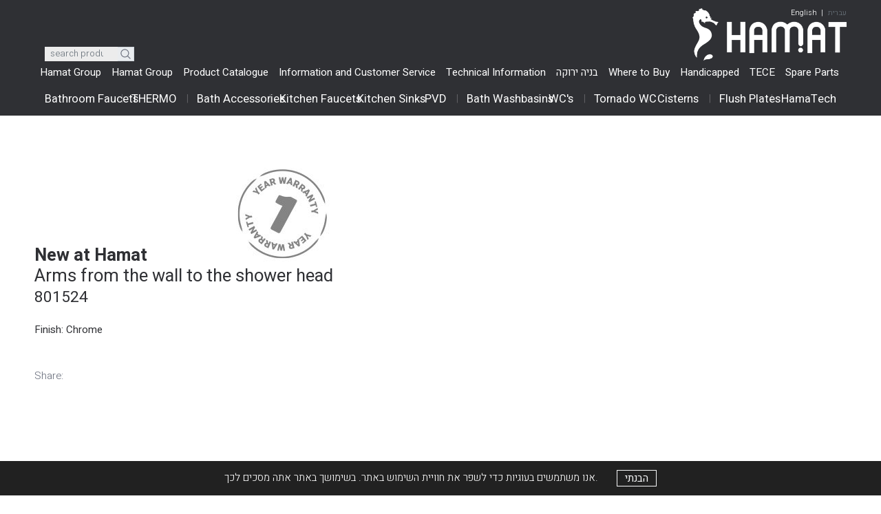

--- FILE ---
content_type: text/html; charset=UTF-8
request_url: https://en.hamat.co.il/801524
body_size: 20763
content:
<!doctype html>
<html lang="he">

<head>
    
        <!-- Required meta tags -->
        <meta charset="utf-8">
        <meta name="viewport" content="width=device-width, initial-scale=1, shrink-to-fit=no">

        <!-- CSS -->
                    <link rel="stylesheet" href="https://en.hamat.co.il/css/bootstrap.ltr.css?id=84ec0f2de92f0e84453b">
            <link rel="stylesheet" href="https://en.hamat.co.il/css/site.ltr.css?id=27b7b0ca1eb286d1dcb1">
        
        
        <title>801524</title>
        <meta name="keywords" content="">
        <meta name="description" content="">

        <meta name="author" content="Design-Studio, www.design-studio.co.il"/>

        <meta name="csrf-token" content="74fQ2TXEyFJ7N6XfKjmO9nlM8IdkvQJaQ9iegx32">

        <!-- Google Tag Manager -->
    <script>(function (w, d, s, l, i) {
			w[l] = w[l] || [];
			w[l].push({'gtm.start': new Date().getTime(), event: 'gtm.js'});
			var f = d.getElementsByTagName(s)[0], j = d.createElement(s), dl = l != 'dataLayer' ? '&l=' + l : '';
			j.async = true;
			j.src = 'https://www.googletagmanager.com/gtm.js?id=' + i + dl;
			f.parentNode.insertBefore(j, f);
		})(window, document, 'script', 'dataLayer', 'GTM-5DTVWR');</script>
    <!-- End Google Tag Manager -->

        <!-- Event snippet for Lead conversion page
    In your html page, add the snippet and call gtag_report_conversion when someone clicks on the chosen link or button. -->
    <script>
        function gtag_report_conversion(url) {
            var callback = function () {
                if (typeof(url) != 'undefined') {
                    window.location = url;
                }
            };
            gtag('event', 'conversion', {
                'send_to': 'AW-947455787/CnA6CNfYy6ABEKuO5MMD',
                'event_callback': callback
            });
            return false;
        }
    </script>
        <!-- Facebook Pixel Code -->
    <script> !function (f, b, e, v, n, t, s) {
			if (f.fbq) return;
			n = f.fbq = function () {
				n.callMethod ? n.callMethod.apply(n, arguments) : n.queue.push(arguments)
			};
			if (!f._fbq) f._fbq = n;
			n.push = n;
			n.loaded = !0;
			n.version = '2.0';
			n.queue = [];
			t = b.createElement(e);
			t.async = !0;
			t.src = v;
			s = b.getElementsByTagName(e)[0];
			s.parentNode.insertBefore(t, s)
		}(window, document, 'script', 'https://connect.facebook.net/en_US/fbevents.js');
		fbq('init', '866771980061038');
		fbq('track', 'PageView');
    </script>
    <noscript>
        <img height="1" width="1" style="display:none"
             src="https://www.facebook.com/tr?id=866771980061038&ev=PageView&noscript=1"/>
    </noscript>
    <!-- End Facebook Pixel Code -->

        
            </head>



<body class="body body--ltr">

<!-- Google Tag Manager (noscript) -->
    <noscript>
        <iframe src="https://www.googletagmanager.com/ns.html?id=GTM-5DTVWR" height="0" width="0"
                style="display:none;visibility:hidden"></iframe>
    </noscript>
    <!-- End Google Tag Manager (noscript) -->


<div id="app" data-lng="_en">

    <div class="main-header bg-primary mb-2 mb-lg-0">

    
    <div class="main-menu" id="main-menu">
        <div class="container container--menu">
            <nav class="navbar navbar-expand-lg navbar-dark">

                
                <div class="navbar-brand position-relative">
                    <a class="" href="https://en.hamat.co.il"><img 

                                                           src="https://en.hamat.co.il/images/logo.png"
                                                           alt="חמת"/></a>

                    <div class="lang-links mt-1">
                                                    <span class="mr-1">English</span>
                            |
                            <a href="http://hamat.co.il" class="ml-1">עברית</a>
                                            </div>

                </div>

                <div class="togglers mb-3 mb-lg-0">

                    
                    <button class="navbar-toggler "
                            type="button"
                            data-toggle="collapse"
                            data-target="#menu-collapse"
                            aria-controls="menu-collapse"
                            aria-expanded="false"
                            aria-label="Toggle navigation"
                    ><span class="navbar-toggler-icon"></span>
                    </button>

                    
                    <button class="navbar-toggler search-toggler ml-2"
                            type="button"
                            data-toggle="collapse"
                            data-target="#search-collapse"
                            aria-controls="search-collapse"
                            aria-expanded="false"
                            aria-label="Toggle search"
                    ><i class="search-toggler-icon"><svg xmlns="http://www.w3.org/2000/svg" viewBox="0 0 512 512">
    <path d="M495 466.2L377.2 348.4a206.6 206.6 0 1 0-28.9 28.9L466.1 495a20.4 20.4 0 0 0 28.9-28.8zm-277.5-83.3C126.2 382.9 52 308.7 52 217.5S126.2 52 217.5 52C308.7 52 383 126.3 383 217.5s-74.3 165.4-165.5 165.4z" ></path>
</svg></i>
                    </button>

                </div>

                
                <div id="search-collapse" class="collapse search-collapse" data-parent="#main-menu">
                    <portal-target name="search-collapse"></portal-target>
                </div>

                <div id="menu-collapse" class="collapse navbar-collapse flex-wrap pt-1 pt-lg-5 mt-lg-3"
                     data-parent="#main-menu">
                    
                    <portal to="search-collapse" :disabled="$mq != 'mobile'">
    <search-product inline-template search-route="https://en.hamat.co.il/mini-search" v-cloak>
        <div class="search-product position-relative"
             :class="{ 'search-product--active' : active, 'my-3': $mq == 'mobile', 'mr-4': $mq == 'desktop' }">
            <div class="input-group" :class="{ 'input-group-sm': $mq == 'desktop' }">
                <input type="search"
                       v-model="term"
                       @focus="activate"
                       name="search"
                       id="search"
                       class="form-control bg-gray-1 py-0"
                       aria-label="search product"
                       aria-describedby="search-label"
                       placeholder="search product"
                >
                <div class="input-group-append">
                                <span class="input-group-text px-1"
                                      id="search-label bg-gray-1"
                                ><i v-show="active" @click="deactivate"><span aria-hidden="true">&times;</span></i><i
                                            v-show="!active"><svg xmlns="http://www.w3.org/2000/svg" viewBox="0 0 512 512">
    <path d="M495 466.2L377.2 348.4a206.6 206.6 0 1 0-28.9 28.9L466.1 495a20.4 20.4 0 0 0 28.9-28.8zm-277.5-83.3C126.2 382.9 52 308.7 52 217.5S126.2 52 217.5 52C308.7 52 383 126.3 383 217.5s-74.3 165.4-165.5 165.4z" ></path>
</svg></i></span>
                </div>
            </div>
            <div class="search-results position-absolute w-100" :class="{ 'd-none': (!term || !searchResult) }"
                 v-if="active">
                <div class="bg-gray-1 border border-secondary border-top-0 p-1 mt-1"
                     v-html="searchResult"></div>
            </div>
            <div class="search-results-bg position-fixed w-100 h-100"
                 v-if="active"
                 @click="deactivate"
            ></div>
        </div>
    </search-product>
</portal>
                    
                                            <ul class="navbar-nav mr-auto flex-1" id="folder-2"><li class="nav-item "><span class="d-flex flex-wrap align-items-center w-100"><a href="https://en.hamat.co.il/אודות-חמת-1" target="_self" class="nav-link flex-1">Hamat Group</a><a class="nav-link d-lg-none text-white collapsed" data-toggle="collapse" href="#folder-13" role="button" aria-expanded="false" aria-controls="folder-13"><svg xmlns="http://www.w3.org/2000/svg" viewBox="0 0 199.4 199.4" fill="#fff" >
    <path d="M135.4 0L35.7 99.7l99.7 99.7 28.3-28.3-71.4-71.4 71.4-71.4z"></path>
</svg></a></span><ul class="navbar-nav mr-auto ml-4 d-lg-none d-xl-none collapse" id="folder-13"><li class="nav-item "><span class="d-flex flex-wrap align-items-center w-100"><a href="https://en.hamat.co.il/אודות-חמת-1" target="_self" class="nav-link flex-1">About Us</a></span></li><li class="nav-item "><span class="d-flex flex-wrap align-items-center w-100"><a href="https://en.hamat.co.il/אודות-קבוצת-חמת" target="_self" class="nav-link flex-1">About Us</a></span></li><li class="nav-item "><span class="d-flex flex-wrap align-items-center w-100"><a href="https://en.hamat.co.il/היסטוריה-והתפתחות" target="_self" class="nav-link flex-1">History</a></span></li><li class="nav-item "><span class="d-flex flex-wrap align-items-center w-100"><a href="https://en.hamat.co.il/המעצבים-של-חמת" target="_self" class="nav-link flex-1">Hamat Designers</a><a class="nav-link d-lg-none text-white collapsed" data-toggle="collapse" href="#article-26" role="button" aria-expanded="false" aria-controls="article-26"><svg xmlns="http://www.w3.org/2000/svg" viewBox="0 0 199.4 199.4" fill="#fff" >
    <path d="M135.4 0L35.7 99.7l99.7 99.7 28.3-28.3-71.4-71.4 71.4-71.4z"></path>
</svg></a></span><ul class="navbar-nav mr-auto ml-4 d-lg-none d-xl-none collapse" id="article-26"><li class="nav-item "><span class="d-flex flex-wrap align-items-center w-100"><a href="https://en.hamat.co.il/המעצבים-של-חמת-1" target="_self" class="nav-link flex-1">Hamat Designers</a></span></li></ul></li><li class="nav-item "><span class="d-flex flex-wrap align-items-center w-100"><a href="https://en.hamat.co.il/חברות-הבת" target="_self" class="nav-link flex-1">Subsidiaries</a></span></li><li class="nav-item "><span class="d-flex flex-wrap align-items-center w-100"><a href="https://en.hamat.co.il/דוחות-כספיים" target="_self" class="nav-link flex-1">Financial Reports</a></span></li><li class="nav-item "><span class="d-flex flex-wrap align-items-center w-100"><a href="https://en.hamat.co.il/חדשות" target="_self" class="nav-link flex-1">News</a></span></li><li class="nav-item "><span class="d-flex flex-wrap align-items-center w-100"><a href="https://maya.tase.co.il/company/384?view=reports" target="_blank" class="nav-link flex-1">Reports</a></span></li><li class="nav-item "><span class="d-flex flex-wrap align-items-center w-100"><a href="https://maya.tase.co.il/company/384?view=details" target="_blank" class="nav-link flex-1">Stock data</a></span></li><li class="nav-item "><span class="d-flex flex-wrap align-items-center w-100"><a href="https://en.hamat.co.il/קשרי-משקיעים" target="_self" class="nav-link flex-1">Investor Relations</a></span></li><li class="nav-item "><span class="d-flex flex-wrap align-items-center w-100"><a href="https://www.duns100.co.il/%D7%A7%D7%91%D7%95%D7%A6%D7%AA_%D7%97%D7%9E%D7%AA_%D7%91%D7%A2%D7%9E" target="_blank" class="nav-link flex-1">dun's100</a></span></li><li class="nav-item "><span class="d-flex flex-wrap align-items-center w-100"><a href="https://en.hamat.co.il/נגישות" target="_self" class="nav-link flex-1">Accessibility</a></span></li><li class="nav-item "><span class="d-flex flex-wrap align-items-center w-100"><a href="https://en.hamat.co.il/הצהרת-נגישות" target="_self" class="nav-link flex-1">Accessibility</a></span></li><li class="nav-item "><span class="d-flex flex-wrap align-items-center w-100"><a href="https://en.hamat.co.il/מדיניות-פרטיות" target="_self" class="nav-link flex-1">מדיניות פרטיות</a></span></li><li class="nav-item "><span class="d-flex flex-wrap align-items-center w-100"><a href="https://en.hamat.co.il/מגזין-חמת" target="_self" class="nav-link flex-1">Magazine</a></span></li></ul></li><li class="nav-item "><span class="d-flex flex-wrap align-items-center w-100"><a href="https://hamat-group.co.il" target="_blank" class="nav-link flex-1">Hamat Group</a></span></li><li class="nav-item "><span class="d-flex flex-wrap align-items-center w-100"><a href="https://en.hamat.co.il/קטלוגים-חמת" target="_self" class="nav-link flex-1">Product Catalogue</a><a class="nav-link d-lg-none text-white collapsed" data-toggle="collapse" href="#folder-75" role="button" aria-expanded="false" aria-controls="folder-75"><svg xmlns="http://www.w3.org/2000/svg" viewBox="0 0 199.4 199.4" fill="#fff" >
    <path d="M135.4 0L35.7 99.7l99.7 99.7 28.3-28.3-71.4-71.4 71.4-71.4z"></path>
</svg></a></span><ul class="navbar-nav mr-auto ml-4 d-lg-none d-xl-none collapse" id="folder-75"><li class="nav-item "><span class="d-flex flex-wrap align-items-center w-100"><a href="https://en.hamat.co.il/קטלוגים-חמת" target="_self" class="nav-link flex-1">Product Catalogue</a></span></li><li class="nav-item "><span class="d-flex flex-wrap align-items-center w-100"><a href="https://hamat.co.il/uploads/2025_prices/" target="_blank" class="nav-link flex-1">מחירון 2025</a></span></li><li class="nav-item "><span class="d-flex flex-wrap align-items-center w-100"><a href="https://hamat.co.il/uploads/HamaTech/" target="_blank" class="nav-link flex-1">HamaTech</a></span></li><li class="nav-item "><span class="d-flex flex-wrap align-items-center w-100"><a href="https://hamat.co.il/uploads/catalog_2021/index.html" target="_blank" class="nav-link flex-1">כלים סניטריים</a></span></li><li class="nav-item "><span class="d-flex flex-wrap align-items-center w-100"><a href="https://hamat.co.il/uploads/hamat11_2021/index.html" target="_blank" class="nav-link flex-1">חמת ברזים ואביזרים</a></span></li><li class="nav-item "><span class="d-flex flex-wrap align-items-center w-100"><a href="https://tece.co.il/uploads/cataloge/" target="_blank" class="nav-link flex-1">Tece</a></span></li><li class="nav-item "><span class="d-flex flex-wrap align-items-center w-100"><a href="https://hamat.co.il/uploads/top_05" target="_blank" class="nav-link flex-1">Top 5</a></span></li><li class="nav-item "><span class="d-flex flex-wrap align-items-center w-100"><a href="https://hamat.co.il/uploads/medical/index.html" target="_blank" class="nav-link flex-1">מוצרים למוסדות רפואיים</a></span></li></ul></li><li class="nav-item "><span class="d-flex flex-wrap align-items-center w-100"><a href="https://en.hamat.co.il/שירות-לקוחות" target="_self" class="nav-link flex-1">Information and Customer Service</a><a class="nav-link d-lg-none text-white collapsed" data-toggle="collapse" href="#folder-20" role="button" aria-expanded="false" aria-controls="folder-20"><svg xmlns="http://www.w3.org/2000/svg" viewBox="0 0 199.4 199.4" fill="#fff" >
    <path d="M135.4 0L35.7 99.7l99.7 99.7 28.3-28.3-71.4-71.4 71.4-71.4z"></path>
</svg></a></span><ul class="navbar-nav mr-auto ml-4 d-lg-none d-xl-none collapse" id="folder-20"><li class="nav-item "><span class="d-flex flex-wrap align-items-center w-100"><a href="https://en.hamat.co.il/שירות-לקוחות" target="_self" class="nav-link flex-1">Customer Service</a></span></li><li class="nav-item "><span class="d-flex flex-wrap align-items-center w-100"><a href="https://api.whatsapp.com/send?phone=97236344445" target="_blank" class="nav-link flex-1">שירות לקוחות באמצעות וואטסאפ</a></span></li><li class="nav-item "><span class="d-flex flex-wrap align-items-center w-100"><a href="https://en.hamat.co.il/תעודות-אחריות" target="_self" class="nav-link flex-1">תעודות אחריות</a></span></li><li class="nav-item "><span class="d-flex flex-wrap align-items-center w-100"><a href="https://en.hamat.co.il/יש-לך-שאלה" target="_self" class="nav-link flex-1">Do you have a question?</a></span></li></ul></li><li class="nav-item "><span class="d-flex flex-wrap align-items-center w-100"><a href="https://en.hamat.co.il/עמידה-בתקנים-ברזים-ואביזרים" target="_self" class="nav-link flex-1">Technical Information</a><a class="nav-link d-lg-none text-white collapsed" data-toggle="collapse" href="#folder-63" role="button" aria-expanded="false" aria-controls="folder-63"><svg xmlns="http://www.w3.org/2000/svg" viewBox="0 0 199.4 199.4" fill="#fff" >
    <path d="M135.4 0L35.7 99.7l99.7 99.7 28.3-28.3-71.4-71.4 71.4-71.4z"></path>
</svg></a></span><ul class="navbar-nav mr-auto ml-4 d-lg-none d-xl-none collapse" id="folder-63"><li class="nav-item "><span class="d-flex flex-wrap align-items-center w-100"><a href="https://en.hamat.co.il/עמידה-בתקנים-ברזים-ואביזרים" target="_self" class="nav-link flex-1">Meeting the standards – Faucets and accessories</a></span></li><li class="nav-item "><span class="d-flex flex-wrap align-items-center w-100"><a href="https://en.hamat.co.il/עמידה-בתקנים-כלים-סניטרים" target="_self" class="nav-link flex-1">Meeting the standards – Sanitary ware</a></span></li><li class="nav-item "><span class="d-flex flex-wrap align-items-center w-100"><a href="https://en.hamat.co.il/תמיכה-טכנית" target="_self" class="nav-link flex-1">Technical Support</a></span></li><li class="nav-item "><span class="d-flex flex-wrap align-items-center w-100"><a href="https://en.hamat.co.il/הוראות-ניקוי-ותחזוקה-למוצרי-חמת" target="_self" class="nav-link flex-1">Maintenance and Cleaning for Hamat Products</a></span></li><li class="nav-item "><span class="d-flex flex-wrap align-items-center w-100"><a href="https://hamat.co.il/uploads/permits/24-file.pdf" target="_self" class="nav-link flex-1">Warranty in Israel</a></span></li><li class="nav-item "><span class="d-flex flex-wrap align-items-center w-100"><a href="https://en.hamat.co.il/וידיאו" target="_self" class="nav-link flex-1">Video</a></span></li></ul></li><li class="nav-item "><span class="d-flex flex-wrap align-items-center w-100"><a href="https://en.hamat.co.il/ברזי-אמבטיה-1" target="_self" class="nav-link flex-1">בניה ירוקה</a><a class="nav-link d-lg-none text-white collapsed" data-toggle="collapse" href="#folder-97" role="button" aria-expanded="false" aria-controls="folder-97"><svg xmlns="http://www.w3.org/2000/svg" viewBox="0 0 199.4 199.4" fill="#fff" >
    <path d="M135.4 0L35.7 99.7l99.7 99.7 28.3-28.3-71.4-71.4 71.4-71.4z"></path>
</svg></a></span><ul class="navbar-nav mr-auto ml-4 d-lg-none d-xl-none collapse" id="folder-97"><li class="nav-item "><span class="d-flex flex-wrap align-items-center w-100"><a href="https://en.hamat.co.il/ברזי-אמבטיה-1" target="_self" class="nav-link flex-1">ברזי אמבטיה</a></span></li><li class="nav-item "><span class="d-flex flex-wrap align-items-center w-100"><a href="https://en.hamat.co.il/ברזי-מטבח-1" target="_self" class="nav-link flex-1">ברזי מטבח</a></span></li><li class="nav-item "><span class="d-flex flex-wrap align-items-center w-100"><a href="https://en.hamat.co.il/מקלחים" target="_self" class="nav-link flex-1">מקלחים</a></span></li><li class="nav-item "><span class="d-flex flex-wrap align-items-center w-100"><a href="https://en.hamat.co.il/כלים-סניטרים" target="_self" class="nav-link flex-1">כלים סניטרים</a></span></li></ul></li><li class="nav-item "><span class="d-flex flex-wrap align-items-center w-100"><a href="https://en.hamat.co.il/חנויות" target="_self" class="nav-link flex-1">Where to Buy</a></span></li><li class="nav-item "><span class="d-flex flex-wrap align-items-center w-100"><a href="https://en.hamat.co.il/אביזרי-וברזי-נגישות" target="_self" class="nav-link flex-1">Handicapped</a></span></li><li class="nav-item "><span class="d-flex flex-wrap align-items-center w-100"><a href="https://tece.co.il" target="_blank" class="nav-link flex-1">TECE</a></span></li><li class="nav-item "><span class="d-flex flex-wrap align-items-center w-100"><a href="https://en.hamat.co.il/חלקי-חילוף-לברזי-אמבטיה" target="_self" class="nav-link flex-1">Spare Parts</a></span></li></ul>
                    
                    
                                            <ul class="navbar-nav navbar-nav--main mr-auto mt-lg-2" id="homepage-1"><mega-menu :items='[{&quot;id&quot;:107,&quot;name&quot;:&quot;Ice&quot;,&quot;description&quot;:&quot;&quot;,&quot;url&quot;:&quot;https:\/\/en.hamat.co.il\/\u05e1\u05d3\u05e8\u05ea-ice&quot;,&quot;thumbUrl&quot;:&quot;https:\/\/en.hamat.co.il\/uploads\/families\/107-thumb.jpg&quot;},{&quot;id&quot;:53,&quot;name&quot;:&quot;Wave&quot;,&quot;description&quot;:&quot;&quot;,&quot;url&quot;:&quot;https:\/\/en.hamat.co.il\/\u05e1\u05d3\u05e8\u05ea-\u05d2\u05dc-wave&quot;,&quot;thumbUrl&quot;:&quot;https:\/\/en.hamat.co.il\/uploads\/families\/53-thumb.jpg&quot;},{&quot;id&quot;:1,&quot;name&quot;:&quot;Rome&quot;,&quot;description&quot;:&quot;&quot;,&quot;url&quot;:&quot;https:\/\/en.hamat.co.il\/\u05e1\u05d3\u05e8\u05ea-\u05e8\u05d5\u05de\u05d0&quot;,&quot;thumbUrl&quot;:&quot;https:\/\/en.hamat.co.il\/uploads\/families\/1-thumb.jpg&quot;},{&quot;id&quot;:15,&quot;name&quot;:&quot;Masada&quot;,&quot;description&quot;:&quot;&quot;,&quot;url&quot;:&quot;https:\/\/en.hamat.co.il\/\u05e1\u05d3\u05e8\u05ea-\u05de\u05e6\u05d3\u05d4-masada&quot;,&quot;thumbUrl&quot;:&quot;https:\/\/en.hamat.co.il\/uploads\/families\/15-thumb.jpg&quot;},{&quot;id&quot;:6,&quot;name&quot;:&quot;Clear&quot;,&quot;description&quot;:&quot;&quot;,&quot;url&quot;:&quot;https:\/\/en.hamat.co.il\/\u05e1\u05d3\u05e8\u05ea-\u05e7\u05dc\u05d9\u05e8-clear&quot;,&quot;thumbUrl&quot;:&quot;https:\/\/en.hamat.co.il\/uploads\/families\/6-thumb.jpg&quot;},{&quot;id&quot;:4,&quot;name&quot;:&quot;Wall systems - interrupt&quot;,&quot;description&quot;:&quot;&quot;,&quot;url&quot;:&quot;https:\/\/en.hamat.co.il\/\u05d0\u05d9\u05e0\u05d8\u05e8\u05e4\u05d5\u05e5&quot;,&quot;thumbUrl&quot;:null},{&quot;id&quot;:92,&quot;name&quot;:&quot;InBox&quot;,&quot;description&quot;:&quot;&quot;,&quot;url&quot;:&quot;https:\/\/en.hamat.co.il\/inbox&quot;,&quot;thumbUrl&quot;:&quot;https:\/\/en.hamat.co.il\/uploads\/families\/92-thumb.jpg&quot;},{&quot;id&quot;:19,&quot;name&quot;:&quot;Everest&quot;,&quot;description&quot;:&quot;&quot;,&quot;url&quot;:&quot;https:\/\/en.hamat.co.il\/\u05e1\u05d3\u05e8\u05ea-\u05d0\u05d5\u05d5\u05e8\u05e1\u05d8-everest&quot;,&quot;thumbUrl&quot;:null},{&quot;id&quot;:22,&quot;name&quot;:&quot;Rotem&quot;,&quot;description&quot;:&quot;&quot;,&quot;url&quot;:&quot;https:\/\/en.hamat.co.il\/\u05e1\u05d3\u05e8\u05ea-\u05e8\u05d5\u05ea\u05dd-rotem&quot;,&quot;thumbUrl&quot;:null},{&quot;id&quot;:16,&quot;name&quot;:&quot;Cold water taps&quot;,&quot;description&quot;:&quot;&quot;,&quot;url&quot;:&quot;https:\/\/en.hamat.co.il\/\u05d1\u05e8\u05d6\u05d9-\u05de\u05d9\u05dd-\u05e7\u05e8\u05d9\u05dd&quot;,&quot;thumbUrl&quot;:null}]' :parent-item='{&quot;id&quot;:4,&quot;active&quot;:false,&quot;name&quot;:&quot;Bathroom Faucets&quot;,&quot;url&quot;:&quot;https:\/\/en.hamat.co.il\/\u05d1\u05e8\u05d6\u05d9-\u05d0\u05de\u05d1\u05d8\u05d9\u05d4&quot;}'><template slot="arrow"><a class="nav-link d-lg-none text-white collapsed" data-toggle="collapse" href="#familiesGroup-4" role="button" aria-expanded="false" aria-controls="familiesGroup-4"><svg xmlns="http://www.w3.org/2000/svg" viewBox="0 0 199.4 199.4" fill="#fff" >
    <path d="M135.4 0L35.7 99.7l99.7 99.7 28.3-28.3-71.4-71.4 71.4-71.4z"></path>
</svg></a></template><ul class="navbar-nav mr-auto ml-4 d-lg-none d-xl-none collapse" id="familiesGroup-4"><li class="nav-item "><a href="https://en.hamat.co.il/סדרת-ice" class="nav-link">Ice</a></li><li class="nav-item "><a href="https://en.hamat.co.il/סדרת-גל-wave" class="nav-link">Wave</a></li><li class="nav-item "><a href="https://en.hamat.co.il/סדרת-רומא" class="nav-link">Rome</a></li><li class="nav-item "><a href="https://en.hamat.co.il/סדרת-מצדה-masada" class="nav-link">Masada</a></li><li class="nav-item "><a href="https://en.hamat.co.il/סדרת-קליר-clear" class="nav-link">Clear</a></li><li class="nav-item "><a href="https://en.hamat.co.il/אינטרפוץ" class="nav-link">Wall systems - interrupt</a></li><li class="nav-item "><a href="https://en.hamat.co.il/inbox" class="nav-link">InBox</a></li><li class="nav-item "><a href="https://en.hamat.co.il/סדרת-אוורסט-everest" class="nav-link">Everest</a></li><li class="nav-item "><a href="https://en.hamat.co.il/סדרת-רותם-rotem" class="nav-link">Rotem</a></li><li class="nav-item "><a href="https://en.hamat.co.il/ברזי-מים-קרים" class="nav-link">Cold water taps</a></li><li class="nav-item "><a href="https://en.hamat.co.il/ברזים-מנתיים" class="nav-link">Periodic taps</a></li><li class="nav-item "><a href="https://en.hamat.co.il/ברזים-לבתי-חולים" class="nav-link">Accessibility taps</a></li><li class="nav-item "><a href="https://en.hamat.co.il/ברזי-רחצה" class="nav-link">Faucet</a></li><li class="nav-item "><a href="https://en.hamat.co.il/מערכות-קיר-לכיורי-רחצה" class="nav-link">Wall taps for the sink</a></li><li class="nav-item "><a href="https://en.hamat.co.il/ברזי-פרח-לכיור" class="nav-link">Sink faucet</a></li><li class="nav-item "><a href="https://en.hamat.co.il/מערכות-קיר-1" class="nav-link">Shower faucets</a></li><li class="nav-item "><a href="https://en.hamat.co.il/ברזים-לבידה" class="nav-link">Bidet faucets</a></li><li class="nav-item "><a href="https://en.hamat.co.il/סוללת-קיר-לאמבט" class="nav-link">Bath wall faucets</a></li><li class="nav-item "><a href="https://en.hamat.co.il/פיות-מילוי" class="nav-link">Pullout Spray</a></li><li class="nav-item "><a href="https://en.hamat.co.il/tube-מהמשטח" class="nav-link">TUBE מהמשטח</a></li><li class="nav-item "><a href="https://en.hamat.co.il/classic-מהמשטח" class="nav-link">CLASSIC מהמשטח</a></li><li class="nav-item "><a href="https://en.hamat.co.il/ברזים-מנתיים-מים-קרים" class="nav-link">ברזים מנתיים מים קרים</a></li><li class="nav-item "><a href="https://en.hamat.co.il/classic-מהקיר" class="nav-link">CLASSIC מהקיר</a></li><li class="nav-item "><a href="https://en.hamat.co.il/tube-מהקיר" class="nav-link">TUBE מהקיר</a></li><li class="nav-item "><a href="https://en.hamat.co.il/lux-מהמשטח" class="nav-link">LUX מהמשטח</a></li><li class="nav-item "><a href="https://en.hamat.co.il/ברזים-מנתיים-מים-חמים-קרים" class="nav-link">ברזים מנתיים מים חמים/קרים</a></li></ul></mega-menu></li><li class="nav-item "><span class="d-flex flex-wrap align-items-center w-100"><a href="https://hamat.co.il/thermo" target="_self" class="nav-link flex-1">THERMO</a></span></li><mega-menu :items='[{&quot;id&quot;:32,&quot;name&quot;:&quot;Integrated kits&quot;,&quot;description&quot;:&quot;&quot;,&quot;url&quot;:&quot;https:\/\/en.hamat.co.il\/\u05e2\u05e8\u05db\u05d5\u05ea-\u05de\u05e9\u05d5\u05dc\u05d1\u05d5\u05ea&quot;,&quot;thumbUrl&quot;:&quot;https:\/\/en.hamat.co.il\/uploads\/families\/32-thumb.jpg&quot;},{&quot;id&quot;:34,&quot;name&quot;:&quot;Shower kits&quot;,&quot;description&quot;:&quot;&quot;,&quot;url&quot;:&quot;https:\/\/en.hamat.co.il\/\u05e2\u05e8\u05db\u05d5\u05ea-\u05de\u05e7\u05dc\u05d7\u05ea&quot;,&quot;thumbUrl&quot;:&quot;https:\/\/en.hamat.co.il\/uploads\/families\/34-thumb.jpg&quot;},{&quot;id&quot;:62,&quot;name&quot;:&quot;Shower Heads&quot;,&quot;description&quot;:&quot;&quot;,&quot;url&quot;:&quot;https:\/\/en.hamat.co.il\/\u05e8\u05d0\u05e9\u05d9-\u05de\u05e7\u05dc\u05d7\u05ea&quot;,&quot;thumbUrl&quot;:&quot;https:\/\/en.hamat.co.il\/uploads\/families\/62-thumb.jpg&quot;},{&quot;id&quot;:35,&quot;name&quot;:&quot;Shower rods&quot;,&quot;description&quot;:&quot;&quot;,&quot;url&quot;:&quot;https:\/\/en.hamat.co.il\/\u05de\u05d5\u05d8\u05d5\u05ea-\u05de\u05e7\u05dc\u05d7\u05ea&quot;,&quot;thumbUrl&quot;:&quot;https:\/\/en.hamat.co.il\/uploads\/families\/35-thumb.jpg&quot;},{&quot;id&quot;:110,&quot;name&quot;:&quot;Bath Accesory Sets&quot;,&quot;description&quot;:&quot;&quot;,&quot;url&quot;:&quot;https:\/\/en.hamat.co.il\/\u05e1\u05d8-\u05d0\u05d1\u05d9\u05d6\u05e8\u05d9-\u05e8\u05d7\u05e6\u05d4&quot;,&quot;thumbUrl&quot;:null},{&quot;id&quot;:63,&quot;name&quot;:&quot;Arms from the ceiling to the shower head&quot;,&quot;description&quot;:&quot;&quot;,&quot;url&quot;:&quot;https:\/\/en.hamat.co.il\/\u05d6\u05e8\u05d5\u05e2\u05d5\u05ea-\u05dc\u05e8\u05d0\u05e9-\u05de\u05e7\u05dc\u05d7\u05ea&quot;,&quot;thumbUrl&quot;:null},{&quot;id&quot;:64,&quot;name&quot;:&quot;Arms from the wall to the shower head&quot;,&quot;description&quot;:&quot;&quot;,&quot;url&quot;:&quot;https:\/\/en.hamat.co.il\/\u05d6\u05e8\u05d5\u05e2\u05d5\u05ea-\u05de\u05d4\u05e7\u05d9\u05e8-\u05dc\u05e8\u05d0\u05e9-\u05de\u05e7\u05dc\u05d7\u05ea&quot;,&quot;thumbUrl&quot;:null},{&quot;id&quot;:38,&quot;name&quot;:&quot;Dishwashers for the shower&quot;,&quot;description&quot;:&quot;&quot;,&quot;url&quot;:&quot;https:\/\/en.hamat.co.il\/\u05de\u05d6\u05dc\u05e4\u05d9\u05dd&quot;,&quot;thumbUrl&quot;:null},{&quot;id&quot;:50,&quot;name&quot;:&quot;Contour&quot;,&quot;description&quot;:&quot;&quot;,&quot;url&quot;:&quot;https:\/\/en.hamat.co.il\/\u05e1\u05d3\u05e8\u05ea-\u05e7\u05d5\u05e0\u05d8\u05d5\u05e8-contour&quot;,&quot;thumbUrl&quot;:null},{&quot;id&quot;:99,&quot;name&quot;:&quot;Shower accessories enclosures&quot;,&quot;description&quot;:&quot;&quot;,&quot;url&quot;:&quot;https:\/\/en.hamat.co.il\/\u05de\u05d0\u05e8\u05d6\u05d9-\u05d0\u05d1\u05d9\u05d6\u05e8\u05d9-\u05de\u05e7\u05dc\u05d7\u05ea&quot;,&quot;thumbUrl&quot;:&quot;https:\/\/en.hamat.co.il\/uploads\/families\/99-thumb.jpg&quot;}]' :parent-item='{&quot;id&quot;:6,&quot;active&quot;:false,&quot;name&quot;:&quot;Bath Accessories&quot;,&quot;url&quot;:&quot;https:\/\/en.hamat.co.il\/\u05d0\u05d1\u05d9\u05d6\u05e8\u05d9\u05dd-\u05dc\u05d0\u05de\u05d1\u05d8\u05d9\u05d4&quot;}'><template slot="arrow"><a class="nav-link d-lg-none text-white collapsed" data-toggle="collapse" href="#familiesGroup-6" role="button" aria-expanded="false" aria-controls="familiesGroup-6"><svg xmlns="http://www.w3.org/2000/svg" viewBox="0 0 199.4 199.4" fill="#fff" >
    <path d="M135.4 0L35.7 99.7l99.7 99.7 28.3-28.3-71.4-71.4 71.4-71.4z"></path>
</svg></a></template><ul class="navbar-nav mr-auto ml-4 d-lg-none d-xl-none collapse" id="familiesGroup-6"><li class="nav-item "><a href="https://en.hamat.co.il/ערכות-משולבות" class="nav-link">Integrated kits</a></li><li class="nav-item "><a href="https://en.hamat.co.il/ערכות-מקלחת" class="nav-link">Shower kits</a></li><li class="nav-item "><a href="https://en.hamat.co.il/ראשי-מקלחת" class="nav-link">Shower Heads</a></li><li class="nav-item "><a href="https://en.hamat.co.il/מוטות-מקלחת" class="nav-link">Shower rods</a></li><li class="nav-item "><a href="https://en.hamat.co.il/סט-אביזרי-רחצה" class="nav-link">Bath Accesory Sets</a></li><li class="nav-item "><a href="https://en.hamat.co.il/זרועות-לראש-מקלחת" class="nav-link">Arms from the ceiling to the shower head</a></li><li class="nav-item "><a href="https://en.hamat.co.il/זרועות-מהקיר-לראש-מקלחת" class="nav-link">Arms from the wall to the shower head</a></li><li class="nav-item "><a href="https://en.hamat.co.il/מזלפים" class="nav-link">Dishwashers for the shower</a></li><li class="nav-item "><a href="https://en.hamat.co.il/סדרת-קונטור-contour" class="nav-link">Contour</a></li><li class="nav-item "><a href="https://en.hamat.co.il/מארזי-אביזרי-מקלחת" class="nav-link">Shower accessories enclosures</a></li><li class="nav-item "><a href="https://en.hamat.co.il/מתלה-מגבות" class="nav-link">Towel rack</a></li><li class="nav-item "><a href="https://en.hamat.co.il/מאחזים-וסבוניות-למוטות" class="nav-link">Soaps and mesh baskets</a></li><li class="nav-item "><a href="https://en.hamat.co.il/hamat-care" class="nav-link">Hamat Care</a></li><li class="nav-item "><a href="https://en.hamat.co.il/מיתזים" class="nav-link">Sprinkles</a></li><li class="nav-item "><a href="https://en.hamat.co.il/ערכות-רחצה-לאמבטיה" class="nav-link">Bathroom sets</a></li><li class="nav-item "><a href="https://en.hamat.co.il/מתלים" class="nav-link">Racks</a></li><li class="nav-item "><a href="https://en.hamat.co.il/אביזרים-לשירותים" class="nav-link">Toilet paper facilities</a></li><li class="nav-item "><a href="https://en.hamat.co.il/קולבים-למגבות" class="nav-link">Hangers for towels</a></li><li class="nav-item "><a href="https://en.hamat.co.il/מדפים" class="nav-link">Shelves</a></li><li class="nav-item "><a href="https://en.hamat.co.il/נקודות-מים" class="nav-link">נקודות מים</a></li><li class="nav-item "><a href="https://en.hamat.co.il/נקודות-מים-עם-מתלה" class="nav-link">Water points with rack</a></li><li class="nav-item "><a href="https://en.hamat.co.il/אביקים-לאמבטיה" class="nav-link">Tubs for bath</a></li><li class="nav-item "><a href="https://en.hamat.co.il/סיפונים" class="nav-link">Drainage</a></li><li class="nav-item "><a href="https://en.hamat.co.il/ונטילים" class="nav-link">ונטילים</a></li><li class="nav-item "><a href="https://en.hamat.co.il/ברזי-t" class="nav-link">T Faucets</a></li></ul></mega-menu></li><mega-menu :items='[{&quot;id&quot;:26,&quot;name&quot;:&quot;Pull Down&quot;,&quot;description&quot;:&quot;&nbsp;&lt;br \/&gt;\n&quot;,&quot;url&quot;:&quot;https:\/\/en.hamat.co.il\/\u05d1\u05e8\u05d6\u05d9-\u05de\u05d8\u05d1\u05d7-\u05e0\u05e9\u05dc\u05e4\u05d9\u05dd&quot;,&quot;thumbUrl&quot;:&quot;https:\/\/en.hamat.co.il\/uploads\/families\/26-thumb.jpg&quot;},{&quot;id&quot;:27,&quot;name&quot;:&quot;Pull Out&quot;,&quot;description&quot;:&quot;&nbsp;&lt;br \/&gt;\n&quot;,&quot;url&quot;:&quot;https:\/\/en.hamat.co.il\/\u05d1\u05e8\u05d6\u05d9-\u05de\u05d8\u05d1\u05d7-\u05e0\u05e9\u05dc\u05e4\u05d9\u05dd-pull-out&quot;,&quot;thumbUrl&quot;:&quot;https:\/\/en.hamat.co.il\/uploads\/families\/27-thumb.jpg&quot;},{&quot;id&quot;:29,&quot;name&quot;:&quot;Perpendicular kitchen faucets&quot;,&quot;description&quot;:&quot;&nbsp;&lt;br \/&gt;\n&quot;,&quot;url&quot;:&quot;https:\/\/en.hamat.co.il\/\u05d1\u05e8\u05d6\u05d9-\u05de\u05d8\u05d1\u05d7-\u05e0\u05d9\u05e6\u05d1\u05d9\u05dd-solid&quot;,&quot;thumbUrl&quot;:&quot;https:\/\/en.hamat.co.il\/uploads\/families\/29-thumb.jpg&quot;},{&quot;id&quot;:30,&quot;name&quot;:&quot;Kitchen faucets from the wall&quot;,&quot;description&quot;:&quot;&quot;,&quot;url&quot;:&quot;https:\/\/en.hamat.co.il\/\u05d1\u05e8\u05d6\u05d9-\u05de\u05d8\u05d1\u05d7-\u05de\u05d4\u05e7\u05d9\u05e8&quot;,&quot;thumbUrl&quot;:null},{&quot;id&quot;:31,&quot;name&quot;:&quot;Removable faucets for the kitchen&quot;,&quot;description&quot;:&quot;&quot;,&quot;url&quot;:&quot;https:\/\/en.hamat.co.il\/\u05de\u05d6\u05dc\u05e4\u05d9\u05dd-\u05dc\u05d1\u05e8\u05d6-\u05e0\u05e9\u05dc\u05e3&quot;,&quot;thumbUrl&quot;:&quot;https:\/\/en.hamat.co.il\/uploads\/families\/31-thumb.jpg&quot;},{&quot;id&quot;:42,&quot;name&quot;:&quot;Soaps for kitchen sink&quot;,&quot;description&quot;:&quot;&quot;,&quot;url&quot;:&quot;https:\/\/en.hamat.co.il\/\u05e1\u05d1\u05d5\u05e0\u05d9\u05d4-\u05dc\u05de\u05d8\u05d1\u05d7&quot;,&quot;thumbUrl&quot;:&quot;https:\/\/en.hamat.co.il\/uploads\/families\/42-thumb.jpg&quot;}]' :parent-item='{&quot;id&quot;:5,&quot;active&quot;:false,&quot;name&quot;:&quot;Kitchen Faucets&quot;,&quot;url&quot;:&quot;https:\/\/en.hamat.co.il\/\u05d1\u05e8\u05d6\u05d9-\u05de\u05d8\u05d1\u05d7&quot;}'><template slot="arrow"><a class="nav-link d-lg-none text-white collapsed" data-toggle="collapse" href="#familiesGroup-5" role="button" aria-expanded="false" aria-controls="familiesGroup-5"><svg xmlns="http://www.w3.org/2000/svg" viewBox="0 0 199.4 199.4" fill="#fff" >
    <path d="M135.4 0L35.7 99.7l99.7 99.7 28.3-28.3-71.4-71.4 71.4-71.4z"></path>
</svg></a></template><ul class="navbar-nav mr-auto ml-4 d-lg-none d-xl-none collapse" id="familiesGroup-5"><li class="nav-item "><a href="https://en.hamat.co.il/ברזי-מטבח-נשלפים" class="nav-link">Pull Down</a></li><li class="nav-item "><a href="https://en.hamat.co.il/ברזי-מטבח-נשלפים-pull-out" class="nav-link">Pull Out</a></li><li class="nav-item "><a href="https://en.hamat.co.il/ברזי-מטבח-ניצבים-solid" class="nav-link">Perpendicular kitchen faucets</a></li><li class="nav-item "><a href="https://en.hamat.co.il/ברזי-מטבח-מהקיר" class="nav-link">Kitchen faucets from the wall</a></li><li class="nav-item "><a href="https://en.hamat.co.il/מזלפים-לברז-נשלף" class="nav-link">Removable faucets for the kitchen</a></li><li class="nav-item "><a href="https://en.hamat.co.il/סבוניה-למטבח" class="nav-link">Soaps for kitchen sink</a></li></ul></mega-menu></li><mega-menu :items='[{&quot;id&quot;:84,&quot;name&quot;:&quot;Granite kitchen sinks&quot;,&quot;description&quot;:&quot;&quot;,&quot;url&quot;:&quot;https:\/\/en.hamat.co.il\/\u05db\u05d9\u05d5\u05e8\u05d9-\u05de\u05d8\u05d1\u05d7-\u05d2\u05e8\u05e0\u05d9\u05d8-\u05dc\u05d4\u05ea\u05e7\u05e0\u05d4-\u05e9\u05d8\u05d5\u05d7\u05d4&quot;,&quot;thumbUrl&quot;:&quot;https:\/\/en.hamat.co.il\/uploads\/families\/84-thumb.jpg&quot;},{&quot;id&quot;:85,&quot;name&quot;:&quot;Stainless steel kitchen sink&quot;,&quot;description&quot;:&quot;&quot;,&quot;url&quot;:&quot;https:\/\/en.hamat.co.il\/\u05db\u05d9\u05d5\u05e8-\u05de\u05d8\u05d1\u05d7-\u05e0\u05d9\u05e8\u05d5\u05e1\u05d8\u05d4&quot;,&quot;thumbUrl&quot;:&quot;https:\/\/en.hamat.co.il\/uploads\/families\/85-thumb.jpg&quot;},{&quot;id&quot;:119,&quot;name&quot;:&quot;\u05db\u05d9\u05d5\u05e8\u05d9 \u05de\u05d8\u05d1\u05d7 \u05d7\u05e8\u05e1 \u05d1\u05d4\u05ea\u05e7\u05e0\u05d4 \u05e9\u05d8\u05d5\u05d7\u05d4&quot;,&quot;description&quot;:&quot;&quot;,&quot;url&quot;:&quot;https:\/\/en.hamat.co.il\/\u05db\u05d9\u05d5\u05e8\u05d9-\u05de\u05d8\u05d1\u05d7-\u05d7\u05e8\u05e1-\u05d1\u05d4\u05ea\u05e7\u05e0\u05d4-\u05e9\u05d8\u05d5\u05d7\u05d4&quot;,&quot;thumbUrl&quot;:&quot;https:\/\/en.hamat.co.il\/uploads\/families\/119-thumb.jpg&quot;},{&quot;id&quot;:120,&quot;name&quot;:&quot;Under-mount Fireclay Kitchen Sink&quot;,&quot;description&quot;:&quot;&quot;,&quot;url&quot;:&quot;https:\/\/en.hamat.co.il\/\u05db\u05d9\u05d5\u05e8\u05d9-\u05de\u05d8\u05d1\u05d7-\u05d7\u05e8\u05e1-\u05d1\u05d4\u05ea\u05e7\u05e0\u05d4-\u05ea\u05d7\u05ea\u05d5\u05e0\u05d4&quot;,&quot;thumbUrl&quot;:null},{&quot;id&quot;:138,&quot;name&quot;:&quot;\u05db\u05d9\u05d5\u05e8\u05d9 \u05d7\u05e8\u05e1 \u05e9\u05d5\u05dc\u05d7\u05e0\u05d9\u05d9\u05dd \u05e2\u05d2\u05d5\u05dc \u05dc\u05dc\u05d0 \u05d7\u05d5\u05e8 \u05dc\u05d1\u05e8\u05d6&quot;,&quot;description&quot;:&quot;&quot;,&quot;url&quot;:&quot;https:\/\/en.hamat.co.il\/\u05db\u05d9\u05d5\u05e8\u05d9-\u05d7\u05e8\u05e1-\u05e9\u05d5\u05dc\u05d7\u05e0\u05d9-\u05e2\u05d2\u05d5\u05dc-\u05dc\u05dc\u05d0-\u05d7\u05d5\u05e8-\u05dc\u05d1\u05e8\u05d6&quot;,&quot;thumbUrl&quot;:null}]' :parent-item='{&quot;id&quot;:9,&quot;active&quot;:false,&quot;name&quot;:&quot;Kitchen Sinks&quot;,&quot;url&quot;:&quot;https:\/\/en.hamat.co.il\/\u05db\u05d9\u05d5\u05e8\u05d9-\u05de\u05d8\u05d1\u05d7&quot;}'><template slot="arrow"><a class="nav-link d-lg-none text-white collapsed" data-toggle="collapse" href="#familiesGroup-9" role="button" aria-expanded="false" aria-controls="familiesGroup-9"><svg xmlns="http://www.w3.org/2000/svg" viewBox="0 0 199.4 199.4" fill="#fff" >
    <path d="M135.4 0L35.7 99.7l99.7 99.7 28.3-28.3-71.4-71.4 71.4-71.4z"></path>
</svg></a></template><ul class="navbar-nav mr-auto ml-4 d-lg-none d-xl-none collapse" id="familiesGroup-9"><li class="nav-item "><a href="https://en.hamat.co.il/כיורי-מטבח-גרניט-להתקנה-שטוחה" class="nav-link">Granite kitchen sinks</a></li><li class="nav-item "><a href="https://en.hamat.co.il/כיור-מטבח-נירוסטה" class="nav-link">Stainless steel kitchen sink</a></li><li class="nav-item "><a href="https://en.hamat.co.il/כיורי-מטבח-חרס-בהתקנה-שטוחה" class="nav-link">כיורי מטבח חרס בהתקנה שטוחה</a></li><li class="nav-item "><a href="https://en.hamat.co.il/כיורי-מטבח-חרס-בהתקנה-תחתונה" class="nav-link">Under-mount Fireclay Kitchen Sink</a></li><li class="nav-item "><a href="https://en.hamat.co.il/כיורי-חרס-שולחני-עגול-ללא-חור-לברז" class="nav-link">כיורי חרס שולחניים עגול ללא חור לברז</a></li></ul></mega-menu></li><mega-menu :items='[{&quot;id&quot;:1,&quot;name&quot;:&quot;Rome&quot;,&quot;description&quot;:&quot;&quot;,&quot;url&quot;:&quot;https:\/\/en.hamat.co.il\/\u05e1\u05d3\u05e8\u05ea-\u05e8\u05d5\u05de\u05d0&quot;,&quot;thumbUrl&quot;:&quot;https:\/\/en.hamat.co.il\/uploads\/families\/1-thumb.jpg&quot;},{&quot;id&quot;:6,&quot;name&quot;:&quot;Clear&quot;,&quot;description&quot;:&quot;&quot;,&quot;url&quot;:&quot;https:\/\/en.hamat.co.il\/\u05e1\u05d3\u05e8\u05ea-\u05e7\u05dc\u05d9\u05e8-clear&quot;,&quot;thumbUrl&quot;:&quot;https:\/\/en.hamat.co.il\/uploads\/families\/6-thumb.jpg&quot;},{&quot;id&quot;:15,&quot;name&quot;:&quot;Masada&quot;,&quot;description&quot;:&quot;&quot;,&quot;url&quot;:&quot;https:\/\/en.hamat.co.il\/\u05e1\u05d3\u05e8\u05ea-\u05de\u05e6\u05d3\u05d4-masada&quot;,&quot;thumbUrl&quot;:&quot;https:\/\/en.hamat.co.il\/uploads\/families\/15-thumb.jpg&quot;},{&quot;id&quot;:50,&quot;name&quot;:&quot;Contour&quot;,&quot;description&quot;:&quot;&quot;,&quot;url&quot;:&quot;https:\/\/en.hamat.co.il\/\u05e1\u05d3\u05e8\u05ea-\u05e7\u05d5\u05e0\u05d8\u05d5\u05e8-contour&quot;,&quot;thumbUrl&quot;:null},{&quot;id&quot;:53,&quot;name&quot;:&quot;Wave&quot;,&quot;description&quot;:&quot;&quot;,&quot;url&quot;:&quot;https:\/\/en.hamat.co.il\/\u05e1\u05d3\u05e8\u05ea-\u05d2\u05dc-wave&quot;,&quot;thumbUrl&quot;:&quot;https:\/\/en.hamat.co.il\/uploads\/families\/53-thumb.jpg&quot;},{&quot;id&quot;:107,&quot;name&quot;:&quot;Ice&quot;,&quot;description&quot;:&quot;&quot;,&quot;url&quot;:&quot;https:\/\/en.hamat.co.il\/\u05e1\u05d3\u05e8\u05ea-ice&quot;,&quot;thumbUrl&quot;:&quot;https:\/\/en.hamat.co.il\/uploads\/families\/107-thumb.jpg&quot;},{&quot;id&quot;:191,&quot;name&quot;:&quot;\u05d1\u05e8\u05d6\u05d9 \u05de\u05d8\u05d1\u05d7 PVD&quot;,&quot;description&quot;:&quot;&quot;,&quot;url&quot;:&quot;https:\/\/en.hamat.co.il\/\u05d1\u05e8\u05d6\u05d9-\u05de\u05d8\u05d1\u05d7-pvd&quot;,&quot;thumbUrl&quot;:null}]' :parent-item='{&quot;id&quot;:88,&quot;active&quot;:false,&quot;name&quot;:&quot;PVD&quot;,&quot;url&quot;:&quot;https:\/\/en.hamat.co.il\/pvd-\u05d7\u05de\u05ea&quot;}'><template slot="arrow"><a class="nav-link d-lg-none text-white collapsed" data-toggle="collapse" href="#familiesGroup-88" role="button" aria-expanded="false" aria-controls="familiesGroup-88"><svg xmlns="http://www.w3.org/2000/svg" viewBox="0 0 199.4 199.4" fill="#fff" >
    <path d="M135.4 0L35.7 99.7l99.7 99.7 28.3-28.3-71.4-71.4 71.4-71.4z"></path>
</svg></a></template><ul class="navbar-nav mr-auto ml-4 d-lg-none d-xl-none collapse" id="familiesGroup-88"><li class="nav-item "><a href="https://en.hamat.co.il/סדרת-רומא" class="nav-link">Rome</a></li><li class="nav-item "><a href="https://en.hamat.co.il/סדרת-קליר-clear" class="nav-link">Clear</a></li><li class="nav-item "><a href="https://en.hamat.co.il/סדרת-מצדה-masada" class="nav-link">Masada</a></li><li class="nav-item "><a href="https://en.hamat.co.il/סדרת-קונטור-contour" class="nav-link">Contour</a></li><li class="nav-item "><a href="https://en.hamat.co.il/סדרת-גל-wave" class="nav-link">Wave</a></li><li class="nav-item "><a href="https://en.hamat.co.il/סדרת-ice" class="nav-link">Ice</a></li><li class="nav-item "><a href="https://en.hamat.co.il/ברזי-מטבח-pvd" class="nav-link">ברזי מטבח PVD</a></li></ul></mega-menu></li><mega-menu :items='[{&quot;id&quot;:135,&quot;name&quot;:&quot;Oval top mount washbasins&quot;,&quot;description&quot;:&quot;&quot;,&quot;url&quot;:&quot;https:\/\/en.hamat.co.il\/\u05db\u05d9\u05d5\u05e8\u05d9-\u05d7\u05e8\u05e1-\u05de\u05d5\u05e0\u05d7\u05d9\u05dd-\u05d0\u05d5\u05d1\u05dc\u05d9\u05dd-\u05dc\u05dc\u05d0-\u05d7\u05d5\u05e8-\u05dc\u05d1\u05e8\u05d6&quot;,&quot;thumbUrl&quot;:&quot;https:\/\/en.hamat.co.il\/uploads\/families\/135-thumb.jpg&quot;},{&quot;id&quot;:136,&quot;name&quot;:&quot;\u05db\u05d9\u05d5\u05e8\u05d9 \u05d7\u05e8\u05e1 \u05e2\u05d2\u05d5\u05dc\u05d9\u05dd \u05dc\u05dc\u05d0 \u05d7\u05d5\u05e8 \u05dc\u05d1\u05e8\u05d6&quot;,&quot;description&quot;:&quot;&quot;,&quot;url&quot;:&quot;https:\/\/en.hamat.co.il\/\u05db\u05d9\u05d5\u05e8\u05d9-\u05d7\u05e8\u05e1-\u05e2\u05d2\u05d5\u05dc\u05d9\u05dd-\u05dc\u05dc\u05d0-\u05d7\u05d5\u05e8-\u05dc\u05d1\u05e8\u05d6&quot;,&quot;thumbUrl&quot;:&quot;https:\/\/en.hamat.co.il\/uploads\/families\/136-thumb.jpg&quot;},{&quot;id&quot;:134,&quot;name&quot;:&quot;\u05db\u05d9\u05d5\u05e8\u05d9 \u05d7\u05e8\u05e1 \u05de\u05d5\u05e0\u05d7\u05d9\u05dd \u05de\u05e8\u05d5\u05d1\u05e2\u05d9\u05dd \u05dc\u05dc\u05d0 \u05d7\u05d5\u05e8 \u05dc\u05d1\u05e8\u05d6&quot;,&quot;description&quot;:&quot;&quot;,&quot;url&quot;:&quot;https:\/\/en.hamat.co.il\/\u05db\u05d9\u05d5\u05e8\u05d9-\u05d7\u05e8\u05e1-\u05de\u05d5\u05e0\u05d7\u05d9\u05dd-\u05de\u05e8\u05d5\u05d1\u05e2\u05d9\u05dd-\u05dc\u05dc\u05d0-\u05d7\u05d5\u05e8-\u05dc\u05d1\u05e8\u05d6&quot;,&quot;thumbUrl&quot;:&quot;https:\/\/en.hamat.co.il\/uploads\/families\/134-thumb.jpg&quot;},{&quot;id&quot;:131,&quot;name&quot;:&quot;\u05db\u05d9\u05d5\u05e8\u05d9 \u05d7\u05e8\u05e1 \u05de\u05d5\u05e0\u05d7\u05d9\u05dd \u05de\u05e8\u05d5\u05d1\u05e2\u05d9\u05dd \u05e2\u05dd \u05d7\u05d5\u05e8 \u05dc\u05d1\u05e8\u05d6 | \u05d0\u05d5\u05e4\u05e6\u05d9\u05d4 \u05dc\u05ea\u05dc\u05d9\u05d4&quot;,&quot;description&quot;:&quot;&quot;,&quot;url&quot;:&quot;https:\/\/en.hamat.co.il\/\u05db\u05d9\u05d5\u05e8\u05d9-\u05d7\u05e8\u05e1-\u05de\u05d5\u05e0\u05d7\u05d9\u05dd-\u05de\u05e8\u05d5\u05d1\u05e2\u05d9\u05dd-\u05e2\u05dd-\u05d7\u05d5\u05e8-\u05dc\u05d1\u05e8\u05d6-|-\u05d0\u05d5\u05e4\u05e6\u05d9\u05d4-\u05dc\u05ea\u05dc\u05d9\u05d4&quot;,&quot;thumbUrl&quot;:&quot;https:\/\/en.hamat.co.il\/uploads\/families\/131-thumb.jpg&quot;},{&quot;id&quot;:142,&quot;name&quot;:&quot;\u05db\u05d9\u05d5\u05e8\u05d9 \u05e9\u05e8\u05d5\u05ea\u05d9 \u05d0\u05d5\u05e8\u05d7\u05d9\u05dd&quot;,&quot;description&quot;:&quot;&quot;,&quot;url&quot;:&quot;https:\/\/en.hamat.co.il\/\u05db\u05d9\u05d5\u05e8\u05d9-\u05e9\u05e8\u05d5\u05ea\u05d9-\u05d0\u05d5\u05e8\u05d7\u05d9\u05dd&quot;,&quot;thumbUrl&quot;:null},{&quot;id&quot;:141,&quot;name&quot;:&quot;\u05db\u05d9\u05d5\u05e8\u05d9 \u05e8\u05d7\u05e6\u05d4 \u05ea\u05dc\u05d5\u05d9\u05d9\u05dd \u05e2\u05dd \u05d7\u05d5\u05e8 \u05dc\u05d1\u05e8\u05d6&quot;,&quot;description&quot;:&quot;&quot;,&quot;url&quot;:&quot;https:\/\/en.hamat.co.il\/\u05db\u05d9\u05d5\u05e8\u05d9-\u05e8\u05d7\u05e6\u05d4-\u05ea\u05dc\u05d5\u05d9\u05d9\u05dd-\u05e2\u05dd-\u05d7\u05d5\u05e8-\u05dc\u05d1\u05e8\u05d6&quot;,&quot;thumbUrl&quot;:null},{&quot;id&quot;:140,&quot;name&quot;:&quot;\u05db\u05d9\u05d5\u05e8\u05d9 \u05d7\u05e8\u05e1 \u05ea\u05dc\u05d5\u05d9\u05d9\u05dd&quot;,&quot;description&quot;:&quot;&quot;,&quot;url&quot;:&quot;https:\/\/en.hamat.co.il\/\u05db\u05d9\u05d5\u05e8\u05d9-\u05d7\u05e8\u05e1-\u05ea\u05dc\u05d5\u05d9\u05d9\u05dd&quot;,&quot;thumbUrl&quot;:null},{&quot;id&quot;:139,&quot;name&quot;:&quot;\u05db\u05d9\u05d5\u05e8\u05d9 \u05d7\u05e8\u05e1 \u05e9\u05d5\u05dc\u05d7\u05e0\u05d9\u05d9\u05dd \u05de\u05e8\u05d5\u05d1\u05e2\u05d9\u05dd \u05dc\u05dc\u05d0 \u05d7\u05d5\u05e8 \u05dc\u05d1\u05e8\u05d6&quot;,&quot;description&quot;:&quot;&quot;,&quot;url&quot;:&quot;https:\/\/en.hamat.co.il\/\u05db\u05d9\u05d5\u05e8\u05d9-\u05d7\u05e8\u05e1-\u05e9\u05d5\u05dc\u05d7\u05e0\u05d9\u05d9\u05dd-\u05de\u05e8\u05d5\u05d1\u05e2\u05d9\u05dd-\u05dc\u05dc\u05d0-\u05d7\u05d5\u05e8-\u05dc\u05d1\u05e8\u05d6&quot;,&quot;thumbUrl&quot;:null},{&quot;id&quot;:138,&quot;name&quot;:&quot;\u05db\u05d9\u05d5\u05e8\u05d9 \u05d7\u05e8\u05e1 \u05e9\u05d5\u05dc\u05d7\u05e0\u05d9\u05d9\u05dd \u05e2\u05d2\u05d5\u05dc \u05dc\u05dc\u05d0 \u05d7\u05d5\u05e8 \u05dc\u05d1\u05e8\u05d6&quot;,&quot;description&quot;:&quot;&quot;,&quot;url&quot;:&quot;https:\/\/en.hamat.co.il\/\u05db\u05d9\u05d5\u05e8\u05d9-\u05d7\u05e8\u05e1-\u05e9\u05d5\u05dc\u05d7\u05e0\u05d9-\u05e2\u05d2\u05d5\u05dc-\u05dc\u05dc\u05d0-\u05d7\u05d5\u05e8-\u05dc\u05d1\u05e8\u05d6&quot;,&quot;thumbUrl&quot;:null},{&quot;id&quot;:137,&quot;name&quot;:&quot;\u05db\u05d9\u05d5\u05e8\u05d9 \u05d7\u05e8\u05e1 \u05e9\u05d5\u05dc\u05d7\u05e0\u05d9\u05d9\u05dd \u05d0\u05d5\u05d1\u05dc\u05d9\u05dd \u05dc\u05dc\u05d0 \u05d7\u05d5\u05e8 \u05dc\u05d1\u05e8\u05d6&quot;,&quot;description&quot;:&quot;&quot;,&quot;url&quot;:&quot;https:\/\/en.hamat.co.il\/\u05db\u05d9\u05d5\u05e8\u05d9-\u05d7\u05e8\u05e1-\u05e9\u05d5\u05dc\u05d7\u05e0\u05d9\u05d9\u05dd-\u05d0\u05d5\u05d1\u05dc\u05d9\u05dd-\u05dc\u05dc\u05d0-\u05d7\u05d5\u05e8-\u05dc\u05d1\u05e8\u05d6&quot;,&quot;thumbUrl&quot;:null}]' :parent-item='{&quot;id&quot;:74,&quot;active&quot;:false,&quot;name&quot;:&quot;Bath Washbasins&quot;,&quot;url&quot;:&quot;https:\/\/en.hamat.co.il\/\u05db\u05d9\u05d5\u05e8\u05d9-\u05e8\u05d7\u05e6\u05d4&quot;}'><template slot="arrow"><a class="nav-link d-lg-none text-white collapsed" data-toggle="collapse" href="#familiesGroup-74" role="button" aria-expanded="false" aria-controls="familiesGroup-74"><svg xmlns="http://www.w3.org/2000/svg" viewBox="0 0 199.4 199.4" fill="#fff" >
    <path d="M135.4 0L35.7 99.7l99.7 99.7 28.3-28.3-71.4-71.4 71.4-71.4z"></path>
</svg></a></template><ul class="navbar-nav mr-auto ml-4 d-lg-none d-xl-none collapse" id="familiesGroup-74"><li class="nav-item "><a href="https://en.hamat.co.il/כיורי-חרס-מונחים-אובלים-ללא-חור-לברז" class="nav-link">Oval top mount washbasins</a></li><li class="nav-item "><a href="https://en.hamat.co.il/כיורי-חרס-עגולים-ללא-חור-לברז" class="nav-link">כיורי חרס עגולים ללא חור לברז</a></li><li class="nav-item "><a href="https://en.hamat.co.il/כיורי-חרס-מונחים-מרובעים-ללא-חור-לברז" class="nav-link">כיורי חרס מונחים מרובעים ללא חור לברז</a></li><li class="nav-item "><a href="https://en.hamat.co.il/כיורי-חרס-מונחים-מרובעים-עם-חור-לברז-|-אופציה-לתליה" class="nav-link">כיורי חרס מונחים מרובעים עם חור לברז | אופציה לתליה</a></li><li class="nav-item "><a href="https://en.hamat.co.il/כיורי-שרותי-אורחים" class="nav-link">כיורי שרותי אורחים</a></li><li class="nav-item "><a href="https://en.hamat.co.il/כיורי-רחצה-תלויים-עם-חור-לברז" class="nav-link">כיורי רחצה תלויים עם חור לברז</a></li><li class="nav-item "><a href="https://en.hamat.co.il/כיורי-חרס-תלויים" class="nav-link">כיורי חרס תלויים</a></li><li class="nav-item "><a href="https://en.hamat.co.il/כיורי-חרס-שולחניים-מרובעים-ללא-חור-לברז" class="nav-link">כיורי חרס שולחניים מרובעים ללא חור לברז</a></li><li class="nav-item "><a href="https://en.hamat.co.il/כיורי-חרס-שולחני-עגול-ללא-חור-לברז" class="nav-link">כיורי חרס שולחניים עגול ללא חור לברז</a></li><li class="nav-item "><a href="https://en.hamat.co.il/כיורי-חרס-שולחניים-אובלים-ללא-חור-לברז" class="nav-link">כיורי חרס שולחניים אובלים ללא חור לברז</a></li><li class="nav-item "><a href="https://en.hamat.co.il/כיור-חרס-מלבני-מונח" class="nav-link">כיור חרס מלבני מונח</a></li><li class="nav-item "><a href="https://en.hamat.co.il/כיורי-חרס-מרובעים-עם-חור-לברז-|-אופציה-לתליה" class="nav-link">כיורי חרס מרובעים עם חור לברז | אופציה לתליה</a></li></ul></mega-menu></li><mega-menu :items='[{&quot;id&quot;:121,&quot;name&quot;:&quot;\u05d0\u05e1\u05dc\u05d5\u05ea \u05ea\u05dc\u05d5\u05d9\u05d5\u05ea \u05e8\u05d9\u05de\u05dc\u05e1&quot;,&quot;description&quot;:&quot;&quot;,&quot;url&quot;:&quot;https:\/\/en.hamat.co.il\/\u05d0\u05e1\u05dc\u05d5\u05ea-\u05ea\u05dc\u05d5\u05d9\u05d5\u05ea&quot;,&quot;thumbUrl&quot;:&quot;https:\/\/en.hamat.co.il\/uploads\/families\/121-thumb.jpg&quot;},{&quot;id&quot;:192,&quot;name&quot;:&quot;\u05d0\u05e1\u05dc\u05d5\u05ea \u05d8\u05d5\u05e8\u05e0\u05d3\u05d5&quot;,&quot;description&quot;:&quot;&quot;,&quot;url&quot;:&quot;https:\/\/en.hamat.co.il\/\u05d0\u05e1\u05dc\u05d5\u05ea-\u05d8\u05d5\u05e8\u05e0\u05d3\u05d5&quot;,&quot;thumbUrl&quot;:&quot;https:\/\/en.hamat.co.il\/uploads\/families\/192-thumb.jpg&quot;},{&quot;id&quot;:122,&quot;name&quot;:&quot;Wall Hung WC&quot;,&quot;description&quot;:&quot;&quot;,&quot;url&quot;:&quot;https:\/\/en.hamat.co.il\/\u05d0\u05e1\u05dc\u05d5\u05ea-\u05ea\u05dc\u05d5\u05d9\u05d5\u05ea-wall-hung-wc&quot;,&quot;thumbUrl&quot;:&quot;https:\/\/en.hamat.co.il\/uploads\/families\/122-thumb.jpg&quot;},{&quot;id&quot;:124,&quot;name&quot;:&quot;Close coupled Rimless WC&quot;,&quot;description&quot;:&quot;&quot;,&quot;url&quot;:&quot;https:\/\/en.hamat.co.il\/\u05d0\u05e1\u05dc\u05ea-\u05de\u05d5\u05e0\u05d5\u05d1\u05dc\u05d5\u05e7-close-coupled-wc&quot;,&quot;thumbUrl&quot;:&quot;https:\/\/en.hamat.co.il\/uploads\/families\/124-thumb.jpg&quot;},{&quot;id&quot;:125,&quot;name&quot;:&quot;\u05d0\u05e1\u05dc\u05d5\u05ea \u05e0\u05d2\u05d9\u05e9\u05d5\u05ea&quot;,&quot;description&quot;:&quot;&quot;,&quot;url&quot;:&quot;https:\/\/en.hamat.co.il\/\u05d0\u05e1\u05dc\u05d5\u05ea-\u05e0\u05d2\u05d9\u05e9\u05d5\u05ea&quot;,&quot;thumbUrl&quot;:&quot;https:\/\/en.hamat.co.il\/uploads\/families\/125-thumb.jpg&quot;},{&quot;id&quot;:126,&quot;name&quot;:&quot;\u05d0\u05e1\u05dc\u05d5\u05ea \u05de\u05d5\u05e1\u05d3\u05d9\u05d5\u05ea&quot;,&quot;description&quot;:&quot;&quot;,&quot;url&quot;:&quot;https:\/\/en.hamat.co.il\/\u05d0\u05e1\u05dc\u05d5\u05ea-\u05de\u05d5\u05e1\u05d3\u05d9\u05d5\u05ea&quot;,&quot;thumbUrl&quot;:&quot;https:\/\/en.hamat.co.il\/uploads\/families\/126-thumb.jpg&quot;},{&quot;id&quot;:129,&quot;name&quot;:&quot;Soft Close Toilet Seat&quot;,&quot;description&quot;:&quot;&quot;,&quot;url&quot;:&quot;https:\/\/en.hamat.co.il\/\u05de\u05d5\u05e9\u05d1\u05d9\u05dd-\u05dc\u05d0\u05e1\u05dc\u05d5\u05ea-soft-close-toilet-seat&quot;,&quot;thumbUrl&quot;:null},{&quot;id&quot;:130,&quot;name&quot;:&quot;Soft Close Toilet Seat&quot;,&quot;description&quot;:&quot;&quot;,&quot;url&quot;:&quot;https:\/\/en.hamat.co.il\/\u05de\u05d5\u05e9\u05d1\u05d9\u05dd-\u05e0\u05e9\u05dc\u05e4\u05d9\u05dd-\u05dc\u05d0\u05e1\u05dc\u05d5\u05ea-soft-close-toilet-seat&quot;,&quot;thumbUrl&quot;:null}]' :parent-item='{&quot;id&quot;:73,&quot;active&quot;:false,&quot;name&quot;:&quot;WC&#039;s&quot;,&quot;url&quot;:&quot;https:\/\/en.hamat.co.il\/\u05d0\u05e1\u05dc\u05d5\u05ea&quot;}'><template slot="arrow"><a class="nav-link d-lg-none text-white collapsed" data-toggle="collapse" href="#familiesGroup-73" role="button" aria-expanded="false" aria-controls="familiesGroup-73"><svg xmlns="http://www.w3.org/2000/svg" viewBox="0 0 199.4 199.4" fill="#fff" >
    <path d="M135.4 0L35.7 99.7l99.7 99.7 28.3-28.3-71.4-71.4 71.4-71.4z"></path>
</svg></a></template><ul class="navbar-nav mr-auto ml-4 d-lg-none d-xl-none collapse" id="familiesGroup-73"><li class="nav-item "><a href="https://en.hamat.co.il/אסלות-תלויות" class="nav-link">אסלות תלויות רימלס</a></li><li class="nav-item "><a href="https://en.hamat.co.il/אסלות-טורנדו" class="nav-link">אסלות טורנדו</a></li><li class="nav-item "><a href="https://en.hamat.co.il/אסלות-תלויות-wall-hung-wc" class="nav-link">Wall Hung WC</a></li><li class="nav-item "><a href="https://en.hamat.co.il/אסלת-מונובלוק-close-coupled-wc" class="nav-link">Close coupled Rimless WC</a></li><li class="nav-item "><a href="https://en.hamat.co.il/אסלות-נגישות" class="nav-link">אסלות נגישות</a></li><li class="nav-item "><a href="https://en.hamat.co.il/אסלות-מוסדיות" class="nav-link">אסלות מוסדיות</a></li><li class="nav-item "><a href="https://en.hamat.co.il/מושבים-לאסלות-soft-close-toilet-seat" class="nav-link">Soft Close Toilet Seat</a></li><li class="nav-item "><a href="https://en.hamat.co.il/מושבים-נשלפים-לאסלות-soft-close-toilet-seat" class="nav-link">Soft Close Toilet Seat</a></li></ul></mega-menu></li><li class="nav-item "><span class="d-flex flex-wrap align-items-center w-100"><a href="http://campaigns.hamat.co.il/hamat-tornado-effect/" target="_blank" class="nav-link flex-1">Tornado WC</a></span></li><mega-menu :items='[{&quot;id&quot;:116,&quot;name&quot;:&quot;\u05de\u05d9\u05db\u05dc \u05d4\u05d3\u05d7\u05d4 \u05dc\u05e7\u05d9\u05e8\u05d5\u05ea \u05d1\u05dc\u05d5\u05e7\u05d9\u05dd TECE&quot;,&quot;description&quot;:&quot;&quot;,&quot;url&quot;:&quot;https:\/\/en.hamat.co.il\/\u05de\u05d9\u05db\u05dc-\u05d4\u05d3\u05d7\u05d4-\u05dc\u05e7\u05d9\u05e8\u05d5\u05ea-\u05d1\u05dc\u05d5\u05e7\u05d9\u05dd-tece&quot;,&quot;thumbUrl&quot;:&quot;https:\/\/en.hamat.co.il\/uploads\/families\/116-thumb.jpg&quot;},{&quot;id&quot;:117,&quot;name&quot;:&quot;\u05de\u05d9\u05db\u05dc \u05d4\u05d3\u05d7\u05d4 \u05dc\u05e7\u05d9\u05e8\u05d5\u05ea \u05d2\u05d1\u05e1 TECE&quot;,&quot;description&quot;:&quot;&quot;,&quot;url&quot;:&quot;https:\/\/en.hamat.co.il\/\u05de\u05d9\u05db\u05dc-\u05d4\u05d3\u05d7\u05d4-\u05dc\u05e7\u05d9\u05e8\u05d5\u05ea-\u05d2\u05d1\u05e1-tece&quot;,&quot;thumbUrl&quot;:&quot;https:\/\/en.hamat.co.il\/uploads\/families\/117-thumb.jpg&quot;},{&quot;id&quot;:151,&quot;name&quot;:&quot;TECElux&quot;,&quot;description&quot;:&quot;&quot;,&quot;url&quot;:&quot;https:\/\/en.hamat.co.il\/tecelux&quot;,&quot;thumbUrl&quot;:&quot;https:\/\/en.hamat.co.il\/uploads\/families\/151-thumb.jpg&quot;},{&quot;id&quot;:118,&quot;name&quot;:&quot;\u05d0\u05d1\u05d9\u05d6\u05e8\u05d9\u05dd \u05dc\u05de\u05d9\u05db\u05dc \u05d4\u05d3\u05d7\u05d4 TECE&quot;,&quot;description&quot;:&quot;&quot;,&quot;url&quot;:&quot;https:\/\/en.hamat.co.il\/\u05d0\u05d1\u05d9\u05d6\u05e8\u05d9\u05dd-\u05dc\u05de\u05d9\u05db\u05dc-\u05d4\u05d3\u05d7\u05d4-tece&quot;,&quot;thumbUrl&quot;:&quot;https:\/\/en.hamat.co.il\/uploads\/families\/118-thumb.jpg&quot;}]' :parent-item='{&quot;id&quot;:69,&quot;active&quot;:false,&quot;name&quot;:&quot;Cisterns&quot;,&quot;url&quot;:&quot;https:\/\/en.hamat.co.il\/\u05de\u05d9\u05db\u05dc\u05d9-\u05d4\u05d3\u05d7\u05d4-tece&quot;}'><template slot="arrow"><a class="nav-link d-lg-none text-white collapsed" data-toggle="collapse" href="#familiesGroup-69" role="button" aria-expanded="false" aria-controls="familiesGroup-69"><svg xmlns="http://www.w3.org/2000/svg" viewBox="0 0 199.4 199.4" fill="#fff" >
    <path d="M135.4 0L35.7 99.7l99.7 99.7 28.3-28.3-71.4-71.4 71.4-71.4z"></path>
</svg></a></template><ul class="navbar-nav mr-auto ml-4 d-lg-none d-xl-none collapse" id="familiesGroup-69"><li class="nav-item "><a href="https://en.hamat.co.il/מיכל-הדחה-לקירות-בלוקים-tece" class="nav-link">מיכל הדחה לקירות בלוקים TECE</a></li><li class="nav-item "><a href="https://en.hamat.co.il/מיכל-הדחה-לקירות-גבס-tece" class="nav-link">מיכל הדחה לקירות גבס TECE</a></li><li class="nav-item "><a href="https://en.hamat.co.il/tecelux" class="nav-link">TECElux</a></li><li class="nav-item "><a href="https://en.hamat.co.il/אביזרים-למיכל-הדחה-tece" class="nav-link">אביזרים למיכל הדחה TECE</a></li></ul></mega-menu></li><mega-menu :items='[{&quot;id&quot;:183,&quot;name&quot;:&quot;\u05dc\u05d7\u05e6\u05e0\u05d9 TECEsquare&quot;,&quot;description&quot;:&quot;&quot;,&quot;url&quot;:&quot;https:\/\/en.hamat.co.il\/\u05dc\u05d7\u05e6\u05e0\u05d9-tecesquare&quot;,&quot;thumbUrl&quot;:&quot;https:\/\/en.hamat.co.il\/uploads\/families\/183-thumb.jpg&quot;},{&quot;id&quot;:184,&quot;name&quot;:&quot;\u05dc\u05d7\u05e6\u05e0\u05d9 TECEnow&quot;,&quot;description&quot;:&quot;&quot;,&quot;url&quot;:&quot;https:\/\/en.hamat.co.il\/\u05dc\u05d7\u05e6\u05e0\u05d9-tecenow&quot;,&quot;thumbUrl&quot;:&quot;https:\/\/en.hamat.co.il\/uploads\/families\/184-thumb.jpg&quot;},{&quot;id&quot;:185,&quot;name&quot;:&quot;\u05dc\u05d7\u05e6\u05e0\u05d9 TECEloop&quot;,&quot;description&quot;:&quot;&quot;,&quot;url&quot;:&quot;https:\/\/en.hamat.co.il\/\u05dc\u05d7\u05e6\u05e0\u05d9-teceloop&quot;,&quot;thumbUrl&quot;:&quot;https:\/\/en.hamat.co.il\/uploads\/families\/185-thumb.jpg&quot;},{&quot;id&quot;:187,&quot;name&quot;:&quot;\u05dc\u05d7\u05e6\u05e0\u05d9 TECEplanus  \/ TECEbase&quot;,&quot;description&quot;:&quot;&quot;,&quot;url&quot;:&quot;https:\/\/en.hamat.co.il\/\u05dc\u05d7\u05e6\u05e0\u05d9-teceplanus---tecebase&quot;,&quot;thumbUrl&quot;:&quot;https:\/\/en.hamat.co.il\/uploads\/families\/187-thumb.jpg&quot;},{&quot;id&quot;:188,&quot;name&quot;:&quot;\u05dc\u05d7\u05e6\u05e0\u05d9 TECEsolid&quot;,&quot;description&quot;:&quot;&quot;,&quot;url&quot;:&quot;https:\/\/en.hamat.co.il\/\u05e1\u05d3\u05e8\u05ea-tecesolid&quot;,&quot;thumbUrl&quot;:null}]' :parent-item='{&quot;id&quot;:72,&quot;active&quot;:false,&quot;name&quot;:&quot;Flush Plates&quot;,&quot;url&quot;:&quot;https:\/\/en.hamat.co.il\/\u05dc\u05d7\u05e6\u05e0\u05d9-\u05d4\u05d3\u05d7\u05d4&quot;}'><template slot="arrow"><a class="nav-link d-lg-none text-white collapsed" data-toggle="collapse" href="#familiesGroup-72" role="button" aria-expanded="false" aria-controls="familiesGroup-72"><svg xmlns="http://www.w3.org/2000/svg" viewBox="0 0 199.4 199.4" fill="#fff" >
    <path d="M135.4 0L35.7 99.7l99.7 99.7 28.3-28.3-71.4-71.4 71.4-71.4z"></path>
</svg></a></template><ul class="navbar-nav mr-auto ml-4 d-lg-none d-xl-none collapse" id="familiesGroup-72"><li class="nav-item "><a href="https://en.hamat.co.il/לחצני-tecesquare" class="nav-link">לחצני TECEsquare</a></li><li class="nav-item "><a href="https://en.hamat.co.il/לחצני-tecenow" class="nav-link">לחצני TECEnow</a></li><li class="nav-item "><a href="https://en.hamat.co.il/לחצני-teceloop" class="nav-link">לחצני TECEloop</a></li><li class="nav-item "><a href="https://en.hamat.co.il/לחצני-teceplanus---tecebase" class="nav-link">לחצני TECEplanus  / TECEbase</a></li><li class="nav-item "><a href="https://en.hamat.co.il/סדרת-tecesolid" class="nav-link">לחצני TECEsolid</a></li></ul></mega-menu></li><mega-menu :items='[{&quot;id&quot;:197,&quot;name&quot;:&quot;TUBE \u05de\u05d4\u05de\u05e9\u05d8\u05d7&quot;,&quot;description&quot;:&quot;&quot;,&quot;url&quot;:&quot;https:\/\/en.hamat.co.il\/tube-\u05de\u05d4\u05de\u05e9\u05d8\u05d7&quot;,&quot;thumbUrl&quot;:&quot;https:\/\/en.hamat.co.il\/uploads\/families\/197-thumb.jpg&quot;},{&quot;id&quot;:196,&quot;name&quot;:&quot;TUBE \u05de\u05d4\u05e7\u05d9\u05e8&quot;,&quot;description&quot;:&quot;&quot;,&quot;url&quot;:&quot;https:\/\/en.hamat.co.il\/tube-\u05de\u05d4\u05e7\u05d9\u05e8&quot;,&quot;thumbUrl&quot;:&quot;https:\/\/en.hamat.co.il\/uploads\/families\/196-thumb.jpg&quot;},{&quot;id&quot;:194,&quot;name&quot;:&quot;CLASSIC \u05de\u05d4\u05de\u05e9\u05d8\u05d7&quot;,&quot;description&quot;:&quot;&quot;,&quot;url&quot;:&quot;https:\/\/en.hamat.co.il\/classic-\u05de\u05d4\u05de\u05e9\u05d8\u05d7&quot;,&quot;thumbUrl&quot;:&quot;https:\/\/en.hamat.co.il\/uploads\/families\/194-thumb.jpg&quot;},{&quot;id&quot;:195,&quot;name&quot;:&quot;CLASSIC \u05de\u05d4\u05e7\u05d9\u05e8&quot;,&quot;description&quot;:&quot;&quot;,&quot;url&quot;:&quot;https:\/\/en.hamat.co.il\/classic-\u05de\u05d4\u05e7\u05d9\u05e8&quot;,&quot;thumbUrl&quot;:&quot;https:\/\/en.hamat.co.il\/uploads\/families\/195-thumb.jpg&quot;},{&quot;id&quot;:198,&quot;name&quot;:&quot;LUX \u05de\u05d4\u05de\u05e9\u05d8\u05d7&quot;,&quot;description&quot;:&quot;&quot;,&quot;url&quot;:&quot;https:\/\/en.hamat.co.il\/lux-\u05de\u05d4\u05de\u05e9\u05d8\u05d7&quot;,&quot;thumbUrl&quot;:&quot;https:\/\/en.hamat.co.il\/uploads\/families\/198-thumb.jpg&quot;},{&quot;id&quot;:200,&quot;name&quot;:&quot;\u05d1\u05e8\u05d6\u05d9\u05dd \u05de\u05e0\u05ea\u05d9\u05d9\u05dd \u05de\u05d9\u05dd \u05e7\u05e8\u05d9\u05dd&quot;,&quot;description&quot;:&quot;&quot;,&quot;url&quot;:&quot;https:\/\/en.hamat.co.il\/\u05d1\u05e8\u05d6\u05d9\u05dd-\u05de\u05e0\u05ea\u05d9\u05d9\u05dd-\u05de\u05d9\u05dd-\u05e7\u05e8\u05d9\u05dd&quot;,&quot;thumbUrl&quot;:&quot;https:\/\/en.hamat.co.il\/uploads\/families\/200-thumb.jpg&quot;},{&quot;id&quot;:199,&quot;name&quot;:&quot;\u05d1\u05e8\u05d6\u05d9\u05dd \u05de\u05e0\u05ea\u05d9\u05d9\u05dd \u05de\u05d9\u05dd \u05d7\u05de\u05d9\u05dd\/\u05e7\u05e8\u05d9\u05dd&quot;,&quot;description&quot;:&quot;&quot;,&quot;url&quot;:&quot;https:\/\/en.hamat.co.il\/\u05d1\u05e8\u05d6\u05d9\u05dd-\u05de\u05e0\u05ea\u05d9\u05d9\u05dd-\u05de\u05d9\u05dd-\u05d7\u05de\u05d9\u05dd-\u05e7\u05e8\u05d9\u05dd&quot;,&quot;thumbUrl&quot;:&quot;https:\/\/en.hamat.co.il\/uploads\/families\/199-thumb.jpg&quot;},{&quot;id&quot;:201,&quot;name&quot;:&quot;\u05de\u05d6\u05e8\u05de\u05d9\u05dd \u05dc\u05de\u05e9\u05ea\u05e0\u05d4&quot;,&quot;description&quot;:&quot;&quot;,&quot;url&quot;:&quot;https:\/\/en.hamat.co.il\/\u05de\u05d6\u05e8\u05de\u05d9\u05dd-\u05dc\u05de\u05e9\u05ea\u05e0\u05d4&quot;,&quot;thumbUrl&quot;:&quot;https:\/\/en.hamat.co.il\/uploads\/families\/201-thumb.jpg&quot;},{&quot;id&quot;:203,&quot;name&quot;:&quot;\u05de\u05e9\u05ea\u05e0\u05d4 \u05d0\u05dc\u05e7\u05d8\u05e8\u05d5\u05e0\u05d9\u05ea MONALIS&quot;,&quot;description&quot;:&quot;&quot;,&quot;url&quot;:&quot;https:\/\/en.hamat.co.il\/\u05de\u05e9\u05ea\u05e0\u05d4-\u05d0\u05dc\u05e7\u05d8\u05e8\u05d5\u05e0\u05d9\u05ea-monalis&quot;,&quot;thumbUrl&quot;:&quot;https:\/\/en.hamat.co.il\/uploads\/families\/203-thumb.jpg&quot;},{&quot;id&quot;:202,&quot;name&quot;:&quot;\u05de\u05d6\u05e8\u05dd \u05d5\u05e7\u05d5\u05e0\u05e1\u05d8\u05e8\u05d5\u05e7\u05e6\u05d9\u05d4 \u05dc\u05d0\u05e1\u05dc\u05d4&quot;,&quot;description&quot;:&quot;&quot;,&quot;url&quot;:&quot;https:\/\/en.hamat.co.il\/\u05de\u05d6\u05e8\u05dd-\u05d5\u05e7\u05d5\u05e0\u05e1\u05d8\u05e8\u05d5\u05e7\u05e6\u05d9\u05d4-\u05dc\u05d0\u05e1\u05dc\u05d4&quot;,&quot;thumbUrl&quot;:&quot;https:\/\/en.hamat.co.il\/uploads\/families\/202-thumb.jpg&quot;}]' :parent-item='{&quot;id&quot;:108,&quot;active&quot;:false,&quot;name&quot;:&quot;HamaTech&quot;,&quot;url&quot;:&quot;https:\/\/en.hamat.co.il\/hamatech&quot;}'><template slot="arrow"><a class="nav-link d-lg-none text-white collapsed" data-toggle="collapse" href="#familiesGroup-108" role="button" aria-expanded="false" aria-controls="familiesGroup-108"><svg xmlns="http://www.w3.org/2000/svg" viewBox="0 0 199.4 199.4" fill="#fff" >
    <path d="M135.4 0L35.7 99.7l99.7 99.7 28.3-28.3-71.4-71.4 71.4-71.4z"></path>
</svg></a></template><ul class="navbar-nav mr-auto ml-4 d-lg-none d-xl-none collapse" id="familiesGroup-108"><li class="nav-item "><a href="https://en.hamat.co.il/tube-מהמשטח" class="nav-link">TUBE מהמשטח</a></li><li class="nav-item "><a href="https://en.hamat.co.il/tube-מהקיר" class="nav-link">TUBE מהקיר</a></li><li class="nav-item "><a href="https://en.hamat.co.il/classic-מהמשטח" class="nav-link">CLASSIC מהמשטח</a></li><li class="nav-item "><a href="https://en.hamat.co.il/classic-מהקיר" class="nav-link">CLASSIC מהקיר</a></li><li class="nav-item "><a href="https://en.hamat.co.il/lux-מהמשטח" class="nav-link">LUX מהמשטח</a></li><li class="nav-item "><a href="https://en.hamat.co.il/ברזים-מנתיים-מים-קרים" class="nav-link">ברזים מנתיים מים קרים</a></li><li class="nav-item "><a href="https://en.hamat.co.il/ברזים-מנתיים-מים-חמים-קרים" class="nav-link">ברזים מנתיים מים חמים/קרים</a></li><li class="nav-item "><a href="https://en.hamat.co.il/מזרמים-למשתנה" class="nav-link">מזרמים למשתנה</a></li><li class="nav-item "><a href="https://en.hamat.co.il/משתנה-אלקטרונית-monalis" class="nav-link">משתנה אלקטרונית MONALIS</a></li><li class="nav-item "><a href="https://en.hamat.co.il/מזרם-וקונסטרוקציה-לאסלה" class="nav-link">מזרם וקונסטרוקציה לאסלה</a></li><li class="nav-item "><a href="https://en.hamat.co.il/אביזרים---מקרן" class="nav-link">אביזרים</a></li></ul></mega-menu></li></ul>
                                    </div>

                <div class="mega-menu-holder position-absolute">
                    <portal-target name="mega-menu-holder"></portal-target>
                </div>

            </nav>
        </div>
    </div>

</div>

    <div class="container container--content">
            <product-page inline-template dir="ltr">
        <article class="product">
            <div class="product__content py-lg-5">
                <div class="row">

                    
                    <div class="col-lg-5 product_text">

    
    <div class="product__tags mr-lg-5 mt-lg-4 d-flex justify-content-end align-items-end">
                    <div class="h1 font-weight-bold flex-grow-1">New at Hamat</div>
                            <img src="https://en.hamat.co.il/uploads/warranties/6-image_en.jpg" alt="1 שנים אחריות" class="align-self-end"/>
            </div>


    
    <header class="product__header mb-4">
        <h1>
                            Arms from the wall to the shower head
                <br>
                        <span class="h3">801524</span>
        </h1>
    </header>

    
    <portal-target name="product-media-mobile" multiple ></portal-target>

    
    <div class="product_description text-primary font-weight-normal mb-2 p-condensed">
        
                    <p>Finish: Chrome</p>
            </div>

    
    <div class="product_extra mt-4">
        <ul class="list-unstyled">
                                    
            
            <div class="mt-5 d-none d-lg-block">
                Share:

            </div>
        </ul>
    </div>
</div>

                    
                    <div class="product_images col-lg-7 align-self-stretch">
        <portal to="product-media-mobile" :disabled="$mq | mq({ mobile: false, desktop: true})" :order="1">
            <div id="product-gallery" class="product-gallery carousel slide carousel-fade" data-ride="false" data-touch="false"
                 data-interval="false">
                <div class="carousel-inner">

                    
                    
                    
                    

                    
                                                                        <div class="carousel-item  active "
                                 id="carousel-item-0"
								 data-gallery-num="0"
							>
                                <div class="product-images" >
									<flickity
                                            ref="flickity-gallery-0"
                                            :options="getRelatedGalleryOptions('#carousel-item-0 img', false )">
                                                                                                                        <img class="img-fluid w-100"
                                                 src="https://en.hamat.co.il/uploads/product_images/1054-image.jpg"
                                                 alt="image 1 of 801524"
                                                 class=""/>
                                                                            									</flickity>
                                </div>
                            </div>
                                            

                                    </div>
            </div>
        </portal>
    </div>

    
        <div class="col-12">
		<portal to="product-media-mobile" :disabled="$mq | mq({ mobile: false, desktop: true})" :order="2">
            <div class="d-flex justify-content-end border-top border-gray-2 mt-2 pt-2">
                
                <ul class="list-unstyled  d-flex justify-content-end">
                                                                        <li id="gallery-indicator-0" class="gallery-indicator ml-4"
								@click="activateCarousel(0)"
                                data-related-num="0"><a
                                        href="#"><i
                                            class="mr-1"><svg xmlns="http://www.w3.org/2000/svg" viewBox="0 0 60 60">
    <path d="M55.2 15.5h-8.5l-4-10H17.3l-4 10H12v-5H6v5H4.8A4.9 4.9 0 0 0 0 20.3v29.4c0 2.7 2.2 4.8 4.8 4.8h50.3c2.7 0 4.8-2.2 4.8-4.8V20.3a4.7 4.7 0 0 0-4.7-4.8zM8 12.5h2v3H8v-3zm50 37.2c0 1.6-1.3 2.8-2.8 2.8H4.8A2.8 2.8 0 0 1 2 49.7V20.3c0-1.5 1.3-2.8 2.8-2.8h9.9l4-10h22.6l4 10h9.9c1.5 0 2.8 1.3 2.8 2.8v29.4z"></path>
    <path d="M30 14.5c-9.9 0-18 8.1-18 18s8.1 18 18 18 18-8.1 18-18-8.1-18-18-18zm0 34c-8.8 0-16-7.2-16-16s7.2-16 16-16 16 7.2 16 16-7.2 16-16 16z"></path>
    <path d="M30 20.5c-6.6 0-12 5.4-12 12s5.4 12 12 12 12-5.4 12-12-5.4-12-12-12zm0 22c-5.5 0-10-4.5-10-10s4.5-10 10-10 10 4.5 10 10-4.5 10-10 10zM52 19.5c-2.2 0-4 1.8-4 4s1.8 4 4 4 4-1.8 4-4-1.8-4-4-4zm0 6c-1.1 0-2-.9-2-2s.9-2 2-2 2 .9 2 2-.9 2-2 2z"></path>
</svg></i> Image
                                </a></li>
                                                                                                        </ul>

                
                            </div>
        </portal>
    </div>


                </div>

                
                <aside class="product-aside" v-cloak>

    
    <nav v-if="$mq != 'mobile'">
        <ul class="nav nav-tabs" id="related-products-tabs" role="tablist">
			
			
            
                            <li class="nav-item h3">
                    <a class="nav-link  active "
                       id="familiy-64-products-tab"
                       data-toggle="tab"
                       href="#familiy-64-products" role="tab"
                       aria-controls="familiy-64-products"
                       aria-selected="false">Arms from the wall to the shower head</a>
                </li>
                    </ul>
    </nav>

    
    <div class="tab-content" id="related-products-tabs-content">
		
		
        
                    <div class="h3 mt-3 border-bottom border-gray-3" v-if="$mq === 'mobile'">Arms from the wall to the shower head</div>
            <div class="border-bottom border-gray-3 tab-pane fade  show active "
                 :class="$mq | mq({mobile: 'show active', desktop: null})"
                 id="familiy-64-products"
                 role="tabpanel"
                 aria-labelledby="familiy-64-products-tab"
                    
            >
                <div class="products-slider" style="display: block !important;">
                    <flickity ref="flickity-familiy-64-products" :options="getRelatedGalleryOptions('.col-sm-6')">
                        <div class="col-sm-6 col-md-6 col-lg-4 col-xl-3">
        <div class="product-item pt-2 pb-5 mb-5 text-gray-1">

        <a href="https://en.hamat.co.il/800777" class="product-item__link">
                                            <img src="https://en.hamat.co.il/uploads/product_images/415-image.jpg" alt="800777"
                                  class="product-item__img img-fluid"/>
                        </a>

    <h2 class="h4 product-item__name font-weight-light pt-1"><a
                href="https://en.hamat.co.il/800777">800777</a>
    </h2>
    <h3 class="h6 product-item__description font-weight-light"><a
                href="https://en.hamat.co.il/800777"
                class="text-gray-3">Knee arm 450 from wall 120x20mm.</a>
    </h3>
</div>    </div>
    <div class="col-sm-6 col-md-6 col-lg-4 col-xl-3">
        <div class="product-item pt-2 pb-5 mb-5 text-gray-1">

        <a href="https://en.hamat.co.il/צינור-מהקיר-לטוש-801550" class="product-item__link">
                                            <img src="https://en.hamat.co.il/uploads/product_images/2543-image.jpeg" alt="801550"
                                  class="product-item__img img-fluid"/>
                        </a>

    <h2 class="h4 product-item__name font-weight-light pt-1"><a
                href="https://en.hamat.co.il/צינור-מהקיר-לטוש-801550">801550</a>
    </h2>
    <h3 class="h6 product-item__description font-weight-light"><a
                href="https://en.hamat.co.il/צינור-מהקיר-לטוש-801550"
                class="text-gray-3">Reinforced arm with angled wall mount, 1/2&quot; 1/2&quot; attachment, 310x24mm.</a>
    </h3>
</div>    </div>
    <div class="col-sm-6 col-md-6 col-lg-4 col-xl-3">
        <div class="product-item pt-2 pb-5 mb-5 text-gray-1">

        <a href="https://en.hamat.co.il/אביזרי-רחצה-801561" class="product-item__link">
                                            <img src="https://en.hamat.co.il/uploads/product_images/414-image.jpg" alt="801561"
                                  class="product-item__img img-fluid"/>
                        </a>

    <h2 class="h4 product-item__name font-weight-light pt-1"><a
                href="https://en.hamat.co.il/אביזרי-רחצה-801561">801561</a>
    </h2>
    <h3 class="h6 product-item__description font-weight-light"><a
                href="https://en.hamat.co.il/אביזרי-רחצה-801561"
                class="text-gray-3">Arm + fixed shower head 340x30mm.</a>
    </h3>
</div>    </div>
    <div class="col-sm-6 col-md-6 col-lg-4 col-xl-3">
        <div class="product-item pt-2 pb-5 mb-5 text-gray-1">

        <a href="https://en.hamat.co.il/צינור-מהקיר-לטוש-אמבטיה-203286" class="product-item__link">
                                            <img src="https://en.hamat.co.il/uploads/product_images/418-image.jpg" alt="203286"
                                  class="product-item__img img-fluid"/>
                        </a>

    <h2 class="h4 product-item__name font-weight-light pt-1"><a
                href="https://en.hamat.co.il/צינור-מהקיר-לטוש-אמבטיה-203286">203286</a>
    </h2>
    <h3 class="h6 product-item__description font-weight-light"><a
                href="https://en.hamat.co.il/צינור-מהקיר-לטוש-אמבטיה-203286"
                class="text-gray-3">Neptune arm from wall 185x34mm.</a>
    </h3>
</div>    </div>
    <div class="col-sm-6 col-md-6 col-lg-4 col-xl-3">
        <div class="product-item pt-2 pb-5 mb-5 text-gray-1">

        <a href="https://en.hamat.co.il/צינור-לטוש-801590" class="product-item__link">
                                            <img src="https://en.hamat.co.il/uploads/product_images/419-image.jpg" alt="801590"
                                  class="product-item__img img-fluid"/>
                        </a>

    <h2 class="h4 product-item__name font-weight-light pt-1"><a
                href="https://en.hamat.co.il/צינור-לטוש-801590">801590</a>
    </h2>
    <h3 class="h6 product-item__description font-weight-light"><a
                href="https://en.hamat.co.il/צינור-לטוש-801590"
                class="text-gray-3">Angle arm from wall, 330x24mm.</a>
    </h3>
</div>    </div>
    <div class="col-sm-6 col-md-6 col-lg-4 col-xl-3">
        <div class="product-item pt-2 pb-5 mb-5 text-gray-1">

        <a href="https://en.hamat.co.il/אביזרי-אמבטיה-801593" class="product-item__link">
                                            <img src="https://en.hamat.co.il/uploads/product_images/420-image.jpg" alt="801593"
                                  class="product-item__img img-fluid"/>
                        </a>

    <h2 class="h4 product-item__name font-weight-light pt-1"><a
                href="https://en.hamat.co.il/אביזרי-אמבטיה-801593">801593</a>
    </h2>
    <h3 class="h6 product-item__description font-weight-light"><a
                href="https://en.hamat.co.il/אביזרי-אמבטיה-801593"
                class="text-gray-3">Angle arm from wall, 330x30mm.</a>
    </h3>
</div>    </div>
    <div class="col-sm-6 col-md-6 col-lg-4 col-xl-3">
        <div class="product-item pt-2 pb-5 mb-5 text-gray-1">

        <a href="https://en.hamat.co.il/צינור-לטוש-מהקיר-801468" class="product-item__link">
                                            <img src="https://en.hamat.co.il/uploads/product_images/421-image.jpg" alt="Clear 801468"
                                  class="product-item__img img-fluid"/>
                        </a>

    <h2 class="h4 product-item__name font-weight-light pt-1"><a
                href="https://en.hamat.co.il/צינור-לטוש-מהקיר-801468">801468</a>
    </h2>
    <h3 class="h6 product-item__description font-weight-light"><a
                href="https://en.hamat.co.il/צינור-לטוש-מהקיר-801468"
                class="text-gray-3">Classic wall arm 300x24mm.</a>
    </h3>
</div>    </div>
    <div class="col-sm-6 col-md-6 col-lg-4 col-xl-3">
        <div class="product-item pt-2 pb-5 mb-5 text-gray-1">

        <a href="https://en.hamat.co.il/צינור-מהקיר-לטוש-801594" class="product-item__link">
                                            <img src="https://en.hamat.co.il/uploads/product_images/422-image.jpg" alt="801594"
                                  class="product-item__img img-fluid"/>
                        </a>

    <h2 class="h4 product-item__name font-weight-light pt-1"><a
                href="https://en.hamat.co.il/צינור-מהקיר-לטוש-801594">801594</a>
    </h2>
    <h3 class="h6 product-item__description font-weight-light"><a
                href="https://en.hamat.co.il/צינור-מהקיר-לטוש-801594"
                class="text-gray-3">Galit wall arm, 330x30mm.</a>
    </h3>
</div>    </div>
    <div class="col-sm-6 col-md-6 col-lg-4 col-xl-3">
        <div class="product-item pt-2 pb-5 mb-5 text-gray-1">

        <a href="https://en.hamat.co.il/אביזרי-רחצה-801546" class="product-item__link">
                                            <img src="https://en.hamat.co.il/uploads/product_images/424-image.jpg" alt="801546"
                                  class="product-item__img img-fluid"/>
                        </a>

    <h2 class="h4 product-item__name font-weight-light pt-1"><a
                href="https://en.hamat.co.il/אביזרי-רחצה-801546">801546</a>
    </h2>
    <h3 class="h6 product-item__description font-weight-light"><a
                href="https://en.hamat.co.il/אביזרי-רחצה-801546"
                class="text-gray-3">Square arm from wall 22x22mm</a>
    </h3>
</div>    </div>
    <div class="col-sm-6 col-md-6 col-lg-4 col-xl-3">
        <div class="product-item pt-2 pb-5 mb-5 text-gray-1">

        <a href="https://en.hamat.co.il/צינור-מרובע-מהקיר-לטוש-801521" class="product-item__link">
                                            <img src="https://en.hamat.co.il/uploads/product_images/2500-image.jpeg" alt="801521"
                                  class="product-item__img img-fluid"/>
                        </a>

    <h2 class="h4 product-item__name font-weight-light pt-1"><a
                href="https://en.hamat.co.il/צינור-מרובע-מהקיר-לטוש-801521">801521</a>
    </h2>
    <h3 class="h6 product-item__description font-weight-light"><a
                href="https://en.hamat.co.il/צינור-מרובע-מהקיר-לטוש-801521"
                class="text-gray-3">Arm from wall 20x20mm.</a>
    </h3>
</div>    </div>
    <div class="col-sm-6 col-md-6 col-lg-4 col-xl-3">
        <div class="product-item pt-2 pb-5 mb-5 text-gray-1">

        <a href="https://en.hamat.co.il/צינור-מהקיר-לטוש-801595" class="product-item__link">
                                            <img src="https://en.hamat.co.il/uploads/product_images/426-image.jpg" alt="801595"
                                  class="product-item__img img-fluid"/>
                        </a>

    <h2 class="h4 product-item__name font-weight-light pt-1"><a
                href="https://en.hamat.co.il/צינור-מהקיר-לטוש-801595">801595</a>
    </h2>
    <h3 class="h6 product-item__description font-weight-light"><a
                href="https://en.hamat.co.il/צינור-מהקיר-לטוש-801595"
                class="text-gray-3">Reinforced angle arm, 3/4&quot; 1/2&quot; attachments 24x310mm.</a>
    </h3>
</div>    </div>
                    </flickity>
                </div>
            </div>
            </div>

</aside>

            </div>
        </article>
    </product-page>
    </div>

    <div class="container container--footer">

    <footer class="footer">

                    <div class="footer-contact p-2 p-md-4 pt-md-5 pb-md-2 bg-gray-2 text-primary">
                <div class="h4 mb-2">Subscribe for news and updates from the Hamat Group design world</div>
                <form action="https://en.hamat.co.il/forms/contact" method="post">

    <input type="hidden" name="_token" value="74fQ2TXEyFJ7N6XfKjmO9nlM8IdkvQJaQ9iegx32">

    <div class="form-row">

        
        <div class="form-group col-12  col-lg ">
            <label for="name"  class="sr-only" >* Name:</label>
            <input type="text" class="form-control" name="name" id="name" placeholder="* Name:" value="">
                    </div>

        
        <div class="form-group col-12  col-lg ">
            <label for="phone"  class="sr-only" >Phone:</label>
            <input type="text" class="form-control" name="phone" id="phone" placeholder="Phone:" value="">
        </div>

        
        <div class="form-group col-12  col-lg ">
            <label for="email"  class="sr-only" >* Email:</label>
            <input type="text" class="form-control" name="email" id="email" placeholder="* Email:" value="">
                    </div>

        
        <div class="form-group col-12  col-lg ">
            <label for="occupation"  class="sr-only" >occupation:</label>
            <select class="form-control" name="occupation" id="occupation">
                <option value="">choose</option>
                                    <option >architect</option>
                                    <option >interior designer</option>
                                    <option >Plumbing Consultant</option>
                                    <option >Building Engineer</option>
                                    <option >plumber</option>
                                    <option >design and architecture student</option>
                                    <option >designing</option>
                                    <option >Other</option>
                            </select>
        </div>

        
        
        
        <div class="form-group col-12  order-md-last ">
            <div class="custom-control custom-checkbox">
    <input type="hidden" name="approves_mailing_list" value="0">
    <input
            type="checkbox"
            class="custom-control-input"
            name="approves_mailing_list"
           id="approves_mailing_list"
            value="1"
             checked     >
    <label class="custom-control-label d-block" for="approves_mailing_list">I accept mailing and promotional material from the Hamat Group</label>
    </div>        </div>

        
        <div class="form-group col-12  col-lg ">
            <button type="submit" class="btn btn-block btn-primary">Submit</button>
        </div>
    </div>

</form>            </div>
        
        <div class="footer-blocks bg-primary px-2 px-lg-5 py-3 text-white d-flex align-items-start">

            <div class="flex-grow-1 py-4 d-none d-lg-flex p-condensed">
                                    <div class="footer-blocks__item justify-content-between mr-2 flex-grow-1">
                        <p><a href="https://hamat.co.il/נגישות">נגישות</a><br />
<a href="https://hamat.co.il/הצהרת-נגישות">הצהרת נגישות</a><br />
<a href="https://hamat.co.il/מדיניות-פרטיות">מדיניות פרטיות​</a></p>
                    </div>
                                    <div class="footer-blocks__item justify-content-between mr-2 flex-grow-1">
                        <p><strong><a href="/ברזי-אמבטיה">Bathroom Faucets</a></strong><br />
<a href="/ברזי-רחצה">Faucet</a><br />
<a href="/מערכות-קיר-לכיורי-רחצה">Wall taps for the sink</a><br />
<a href="/ברזי-פרח-לכיור">Sink faucet</a><br />
<a href="/מערכות-קיר-1">Shower faucets</a><br />
<a href="/סוללת-קיר-לאמבט">Bath wall faucets</a><br />
<a href="/סדרת-רומא">Rome</a><br />
<a href="/סדרת-אלפא-alpha">Alpha</a><br />
<a href="/סדרת-אוורסט-everest">Everest</a></p>
                    </div>
                                    <div class="footer-blocks__item justify-content-between mr-2 flex-grow-1">
                        <p><strong><a href="/ברזי-מטבח">Kitchen Faucets</a></strong><br />
<a href="/ברזי-מטבח-נשלפים">Pull Down</a><br />
<a href="/ברזי-מטבח-נשלפים-pull-out">Pull Out</a><br />
<a href="/ברזי-מטבח-ניצבים-solid">Perpendicular kitchen<br />
faucets</a><br />
<a href="/ברזי-מטבח-וינטאג-vintage">Vintage</a><br />
<a href="/ברזי-מטבח-סדרת-storm">&nbsp;Storm</a><br />
<a href="/ברזי-מטבח-סדרת-reef">Reef</a><br />
<a href="/ברזי-מטבח-מהקיר">Kitchen faucets from<br />
the wall</a></p>

<p>&nbsp;</p>

<p>&nbsp;</p>
                    </div>
                                    <div class="footer-blocks__item justify-content-between mr-2 flex-grow-1">
                        <p><strong><a href="/כיורי-מטבח">Kitchen Sinks​</a></strong><br />
<a href="/כיורי-מטבח-גרניט-להתקנה-שטוחה">Granite kitchen sinks</a><br />
<a href="/כיור-מטבח-נירוסטה">Stainless steel kitchen sink</a></p>
                    </div>
                            </div>


            <div class="footer-blocks__header ml-lg-3 pl-lg-5">
                
                <a class="navbar-brand px-1 px-lg-0 py-1 py-lg-5 d-block text-center" href="https://en.hamat.co.il"><img class="img-fluid"
                                                                        src="https://en.hamat.co.il/images/logo.png"
                                                                        alt="חמת"/></a>
                
                <div class="footer-icons d-flex justify-content-center px-1 px-lg-0 py-1 py-lg-4">
                                            <a href="#" class="d-block mx-1 p-1"><i><svg xmlns="http://www.w3.org/2000/svg" viewBox="0 0 438.5 438.5">
    <path d="M438 72.8A75.5 75.5 0 0 0 365.2 0H73.8A75.5 75.5 0 0 0 1 72.8v291.3A75.5 75.5 0 0 0 73.8 437h145.7V271.9h-53.4v-72.8h53.4v-28.4c0-48.9 36.7-93 81.9-93h58.9v72.8h-58.9c-6.4 0-14 7.8-14 19.5v29h72.8v72.8h-72.8V437h77.7a75.5 75.5 0 0 0 72.8-72.8V72.8z"></path>
</svg></i></a>
                                            <a href="#" class="d-block mx-1 p-1"><i><svg xmlns="http://www.w3.org/2000/svg" viewBox="0 0 438.5 438.5">
    <path d="M414.4 24.1A79 79 0 0 0 356.3 0H82.2c-22.6 0-42 8-58.1 24.1A79.2 79.2 0 0 0 0 82.2v274.1c0 22.6 8 42 24.1 58.1a79.2 79.2 0 0 0 58.1 24.1h274.1c22.6 0 42-8 58.1-24.1a79.2 79.2 0 0 0 24.1-58.1V82.2c0-22.6-8-42-24.1-58.1zM259 63.4h19.1V141c0 4.6.1 7 .3 7.4.2 3 1.7 4.6 4.6 4.6 3.8 0 7.8-2.9 12-8.8V63.4h19.1V169H295v-11.4c-7.8 8.6-15.1 12.9-22 12.9-6.1 0-10.2-2.6-12.3-7.7a54.9 54.9 0 0 1-1.7-15.7V63.4zm-72.3 34.2c0-11 2-19.3 6-24.8A25.8 25.8 0 0 1 215 62c9.3 0 16.8 3.6 22.3 10.8 4 5.5 6 13.8 6 24.8v37.1c0 11.4-2 19.7-6 24.8a26.6 26.6 0 0 1-22.3 10.9c-9.7 0-17.1-3.6-22.3-10.9-4-5.5-6-13.8-6-24.8V97.6zm-51.4-70.5l15.1 55.7L165 27.1h21.4l-25.7 84.5V169h-21.1v-57.4a402.2 402.2 0 0 0-13.1-45.1l-6.6-19.7-6.9-19.7h22.3zm235.3 344.6a39.7 39.7 0 0 1-33.6 30.8 1165 1165 0 0 1-117.6 4.3c-52.3 0-91.6-1.4-117.6-4.3a40.1 40.1 0 0 1-33.7-30.8c-3.8-16-5.7-40.7-5.7-74.2 0-32.9 1.9-57.7 5.7-74.2a39.2 39.2 0 0 1 33.9-30.9c25.9-2.9 65-4.3 117.3-4.3 52.5 0 91.7 1.4 117.6 4.3 8.2 1 15.4 4.2 21.7 9.9a38.9 38.9 0 0 1 12.3 21c3.6 15.8 5.4 40.5 5.4 74.2 0 33.5-1.9 58.2-5.7 74.2z"></path>
    <path d="M85.7 244.7h22.2v120.7H129V244.7h22.9v-20H85.7zM190.1 340.6c-4.2 5.9-8.2 8.8-12 8.8-2.7 0-4.1-1.4-4.3-4.3-.2-.4-.3-2.9-.3-7.4v-77.1h-18.8v82.8c0 7.2.6 12.4 1.7 15.4 1.7 5.3 5.7 8 12 8 7 0 14.3-4.3 21.7-12.8v11.4h19.1V260.7h-19.1v79.9zM264.1 259.2c-6.9 0-13.3 3.8-19.4 11.4v-46h-19.1v140.8h19.1v-10.3c6.3 7.8 12.8 11.7 19.4 11.7 7.8 0 12.8-4 15.1-12 1.3-4 2-10.9 2-20.8v-41.7a77 77 0 0 0-2-21.1c-2.3-8-7.3-12-15.1-12zm-1.7 76.3c0 9.3-2.8 14-8.3 14-3.2 0-6.4-1.5-9.4-4.6v-64c3-3 6.2-4.6 9.4-4.6 5.5 0 8.3 4.8 8.3 14.3v44.9zM333.5 335.3l-.1 4.7-.1 2c-1.1 4.9-4 7.4-8.6 7.4-6.5 0-9.7-4.9-9.7-14.6v-18.6h38v-21.7c0-11-2-19.2-6-24.6-5.1-7.2-12.6-10.9-22.3-10.9s-17.3 3.6-22.8 10.9c-3.8 5.1-5.7 13.3-5.7 24.6v36.8c0 11.2 2 19.4 6 24.6a27.5 27.5 0 0 0 23.1 10.9c10.1 0 17.7-3.8 22.8-11.4 2.3-3.4 3.7-7.2 4.3-11.4.4-2.7.6-6.8.6-12.3v-2.6h-19.4l-.1 6.2zm-18.6-44.4c0-9.7 3.1-14.6 9.4-14.6 6.3 0 9.4 4.9 9.4 14.6v9.7h-18.8v-9.7zM215 153c6.1 0 9.1-4.9 9.1-14.6V93.9c0-9.9-3-14.8-9.1-14.8s-9.1 5-9.1 14.8v44.5c0 9.8 3 14.6 9.1 14.6z"></path>
</svg></i></a>
                                            <a href="#" class="d-block mx-1 p-1"><i><svg xmlns="http://www.w3.org/2000/svg" viewBox="0 0 97.4 97.4">
    <path d="M12.5 0h72.4c6.9 0 12.5 5.1 12.5 12.5v72.4c0 7.4-5.6 12.5-12.5 12.5H12.5C5.6 97.4 0 92.3 0 84.9V12.5C0 5.1 5.6 0 12.5 0zm58.4 10.8c-2.4 0-4.4 2-4.4 4.4v10.5c0 2.4 2 4.4 4.4 4.4h11c2.4 0 4.4-2 4.4-4.4V15.2c0-2.4-2-4.4-4.4-4.4h-11zm15.5 30.4h-8.6a29.8 29.8 0 0 1-29.1 37.7 29.8 29.8 0 0 1-29.1-37.7h-8.9v41.1c0 2.1 1.7 3.9 3.9 3.9h67.8c2.1 0 3.9-1.7 3.9-3.9l.1-41.1zM48.8 29.5c-10.8 0-19.6 8.5-19.6 19s8.8 19 19.6 19 19.6-8.5 19.6-19-8.8-19-19.6-19z"></path>
</svg></i></a>
                                    </div>

                <a href="https://hamat-group.co.il/"
                   class="d-block mx-auto p-0 d-flex align-items-center justify-content-center my-0"
                   style="font-size: 5rem"
                >
                    <svg viewBox="0 0 185 116" fill="none" xmlns="http://www.w3.org/2000/svg">
<g clip-path="url(#logo-clip-path)">
<path d="M100.824 82.81C98.9636 83.6435 96.9046 84.0661 94.6966 84.0661C92.4885 84.0661 90.4257 83.6359 88.5653 82.7831C86.7087 81.9341 85.0775 80.7701 83.7138 79.3296C82.3538 77.8891 81.2804 76.1643 80.5278 74.2051C79.7752 72.2498 79.3932 70.1332 79.3932 67.9244C79.3932 65.7155 79.7752 63.6066 80.5278 61.6705C81.2804 59.7344 82.3347 58.0211 83.6565 56.5767C84.9859 55.1324 86.6018 53.9761 88.4583 53.1425C90.3187 52.3089 92.3778 51.8864 94.5858 51.8864C96.7938 51.8864 98.8528 52.3166 100.713 53.1694C102.57 54.0184 104.201 55.1823 105.561 56.6228C106.921 58.0672 107.994 59.792 108.747 61.7512C109.499 63.7103 109.881 65.8231 109.881 68.0319C109.881 70.2408 109.499 72.3459 108.747 74.2858C107.994 76.2257 106.94 77.939 105.618 79.3795C104.289 80.8239 102.677 81.9802 100.816 82.8138M112.223 75.323C113.14 73.0028 113.606 70.5097 113.606 67.9205C113.606 65.3314 113.151 62.8383 112.25 60.5142C111.348 58.1902 110.053 56.1273 108.399 54.3756C106.745 52.6239 104.736 51.2141 102.425 50.1846C100.117 49.1589 97.5196 48.6365 94.6966 48.6365C91.8735 48.6365 89.2682 49.1666 86.9417 50.2115C84.6153 51.2564 82.5945 52.6854 80.9404 54.4563C79.2824 56.2272 77.9798 58.3054 77.0591 60.6295C76.1423 62.9535 75.6801 65.4428 75.6801 68.0319C75.6801 70.6211 76.1347 73.118 77.0362 75.4382C77.9339 77.7585 79.229 79.8252 80.8831 81.5768C82.541 83.3285 84.5504 84.7384 86.8577 85.7679C89.165 86.7935 91.7627 87.316 94.5858 87.316C97.4088 87.316 100.014 86.7858 102.341 85.741C104.667 84.6961 106.684 83.2709 108.342 81.4962C110 79.7214 111.306 77.6471 112.219 75.323" fill="currentColor"/>
<path d="M140.855 86.2211C142.723 85.5335 144.354 84.4925 145.703 83.1249C147.047 81.7535 148.105 80.0211 148.839 77.9774C149.58 75.9261 149.954 73.4945 149.954 70.7555V49.2934H146.402V71.082C146.402 75.3345 145.328 78.5882 143.212 80.7548C141.096 82.9213 138.204 84.02 134.62 84.02C131.037 84.02 127.931 82.8637 125.83 80.5819C123.737 78.3116 122.675 75.0233 122.675 70.8093V49.2934H119.122V71.082C119.122 73.7096 119.497 76.0682 120.234 78.085C120.971 80.094 122.029 81.7996 123.37 83.1518C124.715 84.504 126.346 85.5374 128.218 86.225C130.097 86.9126 132.214 87.2622 134.506 87.2622C136.798 87.2622 138.968 86.9126 140.851 86.225" fill="currentColor"/>
<path d="M181.421 62.0316C181.417 63.3415 181.157 64.5477 180.653 65.6157C180.141 66.6989 179.392 67.6401 178.437 68.4122C177.482 69.1805 176.328 69.7798 175.007 70.1908C173.696 70.598 172.229 70.8054 170.64 70.8054H160.891V52.5355L161.254 52.4818H170.644C172.233 52.4818 173.7 52.6892 175.01 53.0964C176.332 53.5074 177.49 54.1067 178.441 54.875C179.4 55.6471 180.145 56.5883 180.657 57.6677C181.161 58.7356 181.421 59.9418 181.424 61.2518V61.6167V62.0316H181.421ZM180.702 52.3704C179.392 51.3485 177.837 50.5726 176.088 50.0655C174.327 49.5507 172.428 49.2895 170.453 49.2895H157.339V86.6591H160.891V73.9977H170.453C172.428 73.9977 174.327 73.7365 176.088 73.2217C177.837 72.7108 179.392 71.9348 180.702 70.9168C182.005 69.9027 183.056 68.6273 183.823 67.1215C184.557 65.6771 184.943 63.9638 184.966 62.0316V61.2556C184.943 59.3272 184.557 57.6139 183.823 56.1695C183.056 54.6637 182.009 53.3883 180.702 52.3742" fill="currentColor"/>
<path d="M33.7544 70.8054H18.6001V73.9977H30.366V80.217L30.2323 80.3284C28.9105 81.404 27.2564 82.3336 25.3196 83.0904C23.3714 83.851 21.2703 84.2351 19.0738 84.2351C16.7244 84.2351 14.5852 83.8202 12.7057 83.0059C10.8262 82.1876 9.20263 81.039 7.87705 79.5908C6.55148 78.1464 5.51623 76.4063 4.79805 74.4279C4.08369 72.4534 3.72078 70.2753 3.72078 67.9513C3.72078 65.7732 4.09133 63.6834 4.82479 61.7435C5.55825 59.8036 6.58204 58.0864 7.86941 56.642C9.16061 55.1938 10.7269 54.0299 12.5299 53.1771C14.3368 52.3204 16.3386 51.8863 18.474 51.8863C19.8263 51.8863 21.0793 51.9977 22.1986 52.2205C23.3179 52.4434 24.3608 52.7507 25.2967 53.1387C26.2288 53.5228 27.1151 53.9915 27.9288 54.5331C28.6317 55.0018 29.3155 55.5242 29.9687 56.0889L32.2531 53.3845C31.4165 52.693 30.5494 52.0592 29.6746 51.4984C28.7043 50.8799 27.6537 50.3498 26.5459 49.9272C25.4342 49.5008 24.2195 49.1781 22.9359 48.9668C21.6447 48.7556 20.1969 48.6442 18.6383 48.6442C15.8534 48.6442 13.2901 49.1743 11.021 50.2153C8.74804 51.2602 6.77304 52.6892 5.15714 54.4563C3.5336 56.231 2.25768 58.3169 1.35614 60.6564C0.454592 62.9919 0 65.4735 0 68.0281C0 70.5826 0.439312 73.2332 1.30266 75.5765C2.166 77.9121 3.43045 79.975 5.06928 81.7113C6.7081 83.4476 8.70602 84.8267 11.0095 85.8178C13.3169 86.8089 15.9719 87.3121 18.9057 87.3121C22.0496 87.3121 24.9224 86.7474 27.4474 85.6334C29.9191 84.5424 32.0392 83.221 33.7506 81.7036V70.8016L33.7544 70.8054Z" fill="currentColor"/>
<path d="M60.3003 70.1908C58.99 70.598 57.5193 70.8054 55.934 70.8054H44.6914V52.5509L46.5327 52.4818H55.934C57.5193 52.4818 58.99 52.6892 60.3003 53.0964C61.6221 53.5074 62.7758 54.1067 63.7308 54.875C64.6896 55.6471 65.4384 56.5883 65.9503 57.6677C66.4545 58.7356 66.7143 59.9418 66.7181 61.2518V62.0316C66.7143 63.3415 66.4545 64.5477 65.9503 65.6157C65.4384 66.6989 64.6935 67.6363 63.7308 68.4122C62.7758 69.1805 61.6221 69.7798 60.3003 70.1908ZM63.6315 72.3728L63.9409 72.2153C64.6896 71.835 65.3811 71.397 65.9999 70.9168C67.3064 69.9027 68.3569 68.6235 69.121 67.1215C69.8544 65.681 70.2364 63.9677 70.2632 62.0316V61.2556C70.2402 59.3234 69.8544 57.6101 69.121 56.1696C68.3569 54.6637 67.3064 53.3883 65.9999 52.3742C64.6896 51.3524 63.1349 50.5764 61.3853 50.0693C59.6242 49.5546 57.7294 49.2934 55.7506 49.2934H41.1425V86.6629H44.6952V73.9977H55.7506C57.2595 73.9977 58.7379 73.844 60.1399 73.5367L60.4264 73.4752L66.2559 86.6629H70.0607L63.6315 72.3728Z" fill="currentColor"/>
<path d="M5.69578 106.65L1.28356 100.308H0V112.209H1.35232V102.636L5.69578 108.824L10.0431 102.636V112.209H11.3763V100.308H10.0927L5.69578 106.65Z" fill="currentColor"/>
<path d="M20.682 107.994C20.682 109.896 19.5475 111.191 17.8437 111.191C16.3042 111.191 15.4752 110.169 15.4752 108.521V103.727H14.1726V108.709C14.1726 111.037 15.4561 112.431 17.5687 112.431C19.0394 112.431 20.0861 111.701 20.6782 110.733V112.212H21.9809V103.727H20.6782V107.994H20.682Z" fill="currentColor"/>
<path d="M26.1677 99.7968H24.8651V112.209H26.1677V99.7968Z" fill="currentColor"/>
<path d="M32.4747 111.121C31.5464 111.121 31.1033 110.576 31.1033 109.623V104.914H33.9951V103.723H31.1033V100.799H29.8006V103.723H28.1274V104.914H29.8006V109.623C29.8006 111.256 30.5799 112.328 32.2684 112.328C32.8949 112.328 33.4336 112.208 34.0257 111.955L33.6704 110.833C33.2311 111.056 32.9102 111.121 32.4709 111.121" fill="currentColor"/>
<path d="M37.0092 100.377C36.5011 100.377 36.1114 100.769 36.1114 101.245C36.1114 101.756 36.5011 102.148 37.0092 102.148C37.5172 102.148 37.9069 101.756 37.9069 101.245C37.9069 100.769 37.5172 100.377 37.0092 100.377Z" fill="currentColor"/>
<path d="M37.6662 103.727H36.3636V112.208H37.6662V103.727Z" fill="currentColor"/>
<path d="M49.8103 110.968H46.6626V101.533H49.8103C52.7022 101.533 54.2875 103.608 54.2875 106.224C54.2875 108.84 52.6983 110.968 49.8103 110.968ZM49.8256 100.308H45.3294V112.209H49.8256C53.4929 112.209 55.6398 109.677 55.6398 106.258C55.6398 102.839 53.4929 100.308 49.8256 100.308Z" fill="currentColor"/>
<path d="M58.7073 107.414C58.8258 105.935 60.01 104.679 61.7176 104.679C63.4252 104.679 64.5406 105.82 64.6591 107.399L58.7073 107.414ZM61.7176 103.523C59.1467 103.523 57.4238 105.459 57.4238 107.96C57.4238 110.68 59.2842 112.431 61.8704 112.431C64.0173 112.431 65.3008 111.191 65.8586 109.984L64.6591 109.627C64.2541 110.491 63.3259 111.275 61.8704 111.275C59.9947 111.275 58.8258 110.088 58.7073 108.386H65.9082C65.9426 108.167 65.9426 108.014 65.9426 107.775C65.9426 105.413 64.4031 103.527 61.7176 103.527" fill="currentColor"/>
<path d="M72.7424 107.618L70.3434 106.903C69.652 106.7 69.2126 106.427 69.2126 105.885C69.2126 105.29 69.8735 104.625 71.0043 104.625C72.2382 104.625 73.1015 105.255 73.4033 105.985L74.5875 105.628C74.0986 104.453 72.8303 103.519 71.0196 103.519C69.2088 103.519 67.9253 104.626 67.9253 105.897C67.9253 107.088 68.8383 107.649 69.8888 107.956L72.2878 108.671C73.1512 108.924 73.5217 109.231 73.5217 109.896C73.5217 110.645 72.6775 111.29 71.4092 111.29C70.076 111.29 69.0255 110.507 68.7198 109.519L67.5051 109.861C67.9253 111.271 69.4495 112.427 71.3748 112.427C73.3002 112.427 74.8053 111.306 74.8053 109.827C74.8053 108.502 73.8579 107.956 72.7424 107.618Z" fill="currentColor"/>
<path d="M78.6177 103.727H77.3151V112.208H78.6177V103.727Z" fill="currentColor"/>
<path d="M77.9569 100.377C77.4488 100.377 77.063 100.769 77.063 101.245C77.063 101.756 77.4488 102.148 77.9569 102.148C78.4649 102.148 78.8546 101.756 78.8546 101.245C78.8546 100.769 78.4649 100.377 77.9569 100.377Z" fill="currentColor"/>
<path d="M85.4634 110.918C83.603 110.918 82.3041 109.592 82.3041 107.825C82.3041 106.058 83.6068 104.714 85.4634 104.714C87.2053 104.714 88.6073 106.039 88.6073 107.825C88.6073 109.612 87.2053 110.918 85.4634 110.918ZM88.592 105.136C87.9159 104.134 86.7469 103.519 85.28 103.519C82.8122 103.519 81.0206 105.321 81.0206 107.802C81.0206 110.284 82.8122 112.105 85.28 112.105C86.7507 112.105 87.9159 111.475 88.592 110.472V111.917C88.5577 113.565 87.5262 114.855 85.7193 114.855C84.3517 114.855 83.4196 114.31 82.8466 113.342L81.6968 113.764C82.4073 115.04 83.7099 115.992 85.704 115.992C88.1871 115.992 89.8794 114.26 89.8794 111.913V103.719H88.5959V105.133L88.592 105.136Z" fill="currentColor"/>
<path d="M97.1873 103.523C95.7165 103.523 94.6507 104.253 94.0586 105.225V103.727H92.7559V112.209H94.0586V107.941C94.0586 106.039 95.2084 104.745 96.8969 104.745C98.4364 104.745 99.2616 105.766 99.2616 107.414V112.209H100.564V107.226C100.564 104.898 99.2807 103.519 97.1834 103.519" fill="currentColor"/>
<path d="M114.114 105.816L111.241 104.898C109.904 104.472 109.4 103.999 109.4 103.2C109.4 102.198 110.447 101.31 111.986 101.31C113.728 101.31 114.997 102.129 115.57 103.369L116.819 102.978C116.143 101.395 114.469 100.089 112.002 100.089C109.702 100.089 108.048 101.548 108.048 103.235C108.048 104.679 109.095 105.513 110.668 106.024L113.625 106.976C115.23 107.487 115.787 108.064 115.787 108.982C115.787 110.103 114.588 111.21 112.693 111.21C110.68 111.21 109.209 109.984 108.686 108.475L107.402 108.866C108.01 110.753 109.939 112.435 112.628 112.435C115.317 112.435 117.124 110.822 117.124 108.916C117.124 107.149 115.955 106.419 114.114 105.824" fill="currentColor"/>
<path d="M123.519 111.221C121.693 111.221 120.326 109.827 120.326 107.975C120.326 106.124 121.697 104.71 123.519 104.71C125.341 104.71 126.682 106.12 126.682 107.975C126.682 109.831 125.33 111.221 123.519 111.221ZM123.519 103.523C120.967 103.523 119.057 105.428 119.057 107.96C119.057 110.491 120.967 112.431 123.519 112.431C126.071 112.431 127.966 110.491 127.966 107.96C127.966 105.428 126.075 103.523 123.519 103.523Z" fill="currentColor"/>
<path d="M131.61 99.7968H130.308V112.209H131.61V99.7968Z" fill="currentColor"/>
<path d="M140.908 107.994C140.908 109.896 139.774 111.191 138.07 111.191C136.531 111.191 135.702 110.169 135.702 108.521V103.727H134.399V108.709C134.399 111.037 135.682 112.431 137.795 112.431C139.266 112.431 140.312 111.701 140.905 110.733V112.212H142.207V103.727H140.905V107.994H140.908Z" fill="currentColor"/>
<path d="M148.518 111.121C147.59 111.121 147.15 110.576 147.15 109.623V104.914H150.042V103.723H147.15V100.799H145.848V103.723H144.175V104.914H145.848V109.623C145.848 111.256 146.623 112.328 148.316 112.328C148.942 112.328 149.481 112.208 150.073 111.955L149.718 110.833C149.278 111.056 148.957 111.121 148.518 111.121Z" fill="currentColor"/>
<path d="M153.713 103.727H152.411V112.208H153.713V103.727Z" fill="currentColor"/>
<path d="M153.056 100.377C152.548 100.377 152.159 100.769 152.159 101.245C152.159 101.756 152.548 102.148 153.056 102.148C153.564 102.148 153.954 101.756 153.954 101.245C153.954 100.769 153.564 100.377 153.056 100.377Z" fill="currentColor"/>
<path d="M160.578 111.221C158.752 111.221 157.384 109.827 157.384 107.975C157.384 106.124 158.756 104.71 160.578 104.71C162.4 104.71 163.741 106.12 163.741 107.975C163.741 109.831 162.389 111.221 160.578 111.221ZM160.578 103.523C158.026 103.523 156.116 105.428 156.116 107.96C156.116 110.491 158.026 112.431 160.578 112.431C163.13 112.431 165.025 110.491 165.025 107.96C165.025 105.428 163.134 103.523 160.578 103.523Z" fill="currentColor"/>
<path d="M171.794 103.523C170.323 103.523 169.257 104.253 168.665 105.225V103.727H167.363V112.209H168.665V107.941C168.665 106.039 169.815 104.745 171.504 104.745C173.043 104.745 173.868 105.766 173.868 107.414V112.209H175.171V107.226C175.171 104.898 173.887 103.519 171.79 103.519" fill="currentColor"/>
<path d="M182.433 107.618L180.034 106.903C179.342 106.7 178.903 106.427 178.903 105.885C178.903 105.29 179.564 104.625 180.695 104.625C181.929 104.625 182.792 105.255 183.094 105.985L184.278 105.628C183.789 104.453 182.521 103.519 180.71 103.519C178.899 103.519 177.616 104.626 177.616 105.897C177.616 107.088 178.529 107.649 179.579 107.956L181.978 108.671C182.838 108.924 183.212 109.231 183.212 109.896C183.212 110.645 182.368 111.29 181.1 111.29C179.766 111.29 178.716 110.507 178.41 109.519L177.192 109.861C177.616 111.271 179.136 112.427 181.065 112.427C182.994 112.427 184.496 111.306 184.496 109.827C184.496 108.502 183.548 107.956 182.433 107.618Z" fill="currentColor"/>
<path d="M156.009 0V3.24602H168.726V37.3695H172.279V3.24602H185V0H156.009Z" fill="currentColor"/>
<path d="M3.5527 22.2573V20.8974H26.141V22.2573V37.3695H29.6937V0H26.141V17.3249H3.5527V0H0V37.3695H3.5527V22.2573Z" fill="currentColor"/>
<path d="M83.03 5.42412L96.6601 26.5328L110.29 5.42412V37.3695H113.843V0H109.557L96.6601 19.9717L83.7634 0H79.4734V37.3695H83.03V5.42412Z" fill="currentColor"/>
<path d="M53.7909 24.4738H65.3505V20.9013H56.0982L65.3505 6.56886V0.0115242L41.2227 37.3695H45.4592L53.7909 24.4738Z" fill="currentColor"/>
<path d="M127.966 6.60344L137.222 20.932H127.966V24.5046H139.529L147.857 37.4041H152.094L127.966 0.0422554V6.60344Z" fill="currentColor"/>
</g>
<defs>
<clipPath id="logo-clip-path">
<rect width="185" height="116" fill="currentColor"/>
</clipPath>
</defs>
</svg>
                </a>
                
            </div>

        </div>

        <div class="credits-copyrights">
            <div class="row">
                <div class="col-xs-12 col-md-6">
                    <div class="credits">
                        עיצוב אתרים ופיתוח:
                        <a target="_blank" title="עיצוב אתרים"
                           href="http://www.design-studio.co.il">design-studio.co.il</a>
                    </div>
                </div>

                <div class="col-xs-12 col-md-6">
                    <div class="copyright">
                        &copy; חמת All Rights Reserved.
                    </div>
                </div>
            </div>
        </div>

    </footer>

</div>
</div>

<div id="main-modal" class="modal" tabindex="-1" role="dialog" aria-hidden="true">
    <div class="modal-dialog modal-dialog-centered modal-lg" role="document">
        <div id="modal-content" class="modal-content">
        </div>
    </div>
</div>

<div class="cookies-consent">
        <div class="container">
            אנו משתמשים בעוגיות כדי לשפר את חוויית השימוש באתר. בשימושך באתר אתה מסכים לכך.
            <a id="cookies-consent-link"
               href="https://en.hamat.co.il/cookies-consent"
               class="btn btn-outline-light py-0 ml-4"
            >
                הבנתי
            </a>
        </div>
    </div>

<script src="https://en.hamat.co.il/js/vendor.js?id=d66cded3620b30389c4a"></script>
    <script src="https://en.hamat.co.il/js/site.js?id=5b97d1f63f8ec00ae627"></script>

    <script>(function (w, d, s, u, o) {
        w._cyA11yConfig = {
            "iconId": "wheel",
            "position": {"mobile": "bottom-right", "desktop": "bottom-right"},
            "language": {"default": "he", "selected": []},
            "modules": {"statement": {"enabled": true, "url": "https://hamat.co.il/הצהרת-נגישות"}}
        };
        var js = d.createElement(s), fjs = d.getElementsByTagName(s)[0];
        js.src = u;
        js.async = true;
        fjs.parentNode.insertBefore(js, fjs);
    })(window, document, "script", "https://cdn-cookieyes.com/widgets/accessibility.js?id=7c365ab7-c424-4da0-b478-f0d5cb1c9cca");</script>

    

    


    <script>
		$(function () {
			$('#main-modal').on('hidden.bs.modal', function (ev) {
				$('#modal-content').html('');
				// console.log($(this));

			})
		});
    </script>
<!-- Start of Glassix WhatsApp Widget -->
<script>
    var glassixWidgetOptions = {
        "numbers": [{"number": "97236344445", "name": "שירות לקוחות חמת", "subtitle": ""}],
        "left": true,
        "ltr": false,
        "popupText": "זקוקים לעזרה?\nהתכתבו איתנו בוואטסאפ",
        "title": "ברוכים הבאים 👋",
        "subTitle": "לחצו כאן להתחלת שיחה"
    };
    !function (t) {
        var e = function () {
            window.requirejs && !window.whatsAppWidgetClient && (requirejs.config({paths: {GlassixWhatsAppWidgetClient: "https://cdn.glassix.com/clients/whatsapp.widget.1.2.min.js"}}), require(["GlassixWhatsAppWidgetClient"], function (t) {
                window.whatsAppWidgetClient = new t(window.glassixWidgetOptions), whatsAppWidgetClient.attach()
            })), window.GlassixWhatsAppWidgetClient && "function" == typeof window.GlassixWhatsAppWidgetClient ? (window.whatsAppWidgetClient = new GlassixWhatsAppWidgetClient(t), whatsAppWidgetClient.attach()) : i()
        }, i = function () {
            a.onload = e, a.src = "https://cdn.glassix.net/clients/whatsapp.widget.1.2.min.js", s && s.parentElement && s.parentElement.removeChild(s), n.parentNode.insertBefore(a, n)
        }, n = document.getElementsByTagName("script")[0], s = document.createElement("script");
        s.async = !0, s.type = "text/javascript", s.crossorigin = "anonymous", s.id = "glassix-whatsapp-widget-script";
        var a = s.cloneNode();
        s.onload = e, s.src = "https://cdn.glassix.com/clients/whatsapp.widget.1.2.min.js", !document.getElementById(s.id) && document.body && (n.parentNode.insertBefore(s, n), s.onerror = i)
    }(glassixWidgetOptions);
</script>
<!-- End of Glassix WhatsApp Widget -->

<script defer src="https://static.cloudflareinsights.com/beacon.min.js/vcd15cbe7772f49c399c6a5babf22c1241717689176015" integrity="sha512-ZpsOmlRQV6y907TI0dKBHq9Md29nnaEIPlkf84rnaERnq6zvWvPUqr2ft8M1aS28oN72PdrCzSjY4U6VaAw1EQ==" data-cf-beacon='{"version":"2024.11.0","token":"4d01ea065294457ca0d09d4da4ede489","server_timing":{"name":{"cfCacheStatus":true,"cfEdge":true,"cfExtPri":true,"cfL4":true,"cfOrigin":true,"cfSpeedBrain":true},"location_startswith":null}}' crossorigin="anonymous"></script>
</body>
</html>


--- FILE ---
content_type: text/css
request_url: https://en.hamat.co.il/css/site.ltr.css?id=27b7b0ca1eb286d1dcb1
body_size: 4640
content:
@import url(https://fonts.googleapis.com/css?family=Heebo:300,400,700);.slick-slider{-webkit-box-sizing:border-box;box-sizing:border-box;-webkit-touch-callout:none;-webkit-user-select:none;-moz-user-select:none;-ms-user-select:none;user-select:none;-ms-touch-action:pan-y;touch-action:pan-y;-webkit-tap-highlight-color:transparent}.slick-list,.slick-slider{position:relative;display:block}.slick-list{overflow:hidden;margin:0;padding:0}.slick-list:focus{outline:0}.slick-list.dragging{cursor:pointer;cursor:hand}.slick-slider .slick-list,.slick-slider .slick-track{-webkit-transform:translateZ(0);transform:translateZ(0)}.slick-track{position:relative;right:0;top:0;display:block}.slick-track:after,.slick-track:before{content:"";display:table}.slick-track:after{clear:both}.slick-loading .slick-track{visibility:hidden}.slick-slide{float:right;height:100%;min-height:1px;display:none}[dir=rtl] .slick-slide{float:left}.slick-slide img{display:block}.slick-slide.slick-loading img{display:none}.slick-slide.dragging img{pointer-events:none}.slick-initialized .slick-slide{display:block}.slick-loading .slick-slide{visibility:hidden}.slick-vertical .slick-slide{display:block;height:auto;border:1px solid transparent}.slick-arrow.slick-hidden{display:none}.slick-next,.slick-prev{position:absolute;display:-webkit-box;display:-ms-flexbox;display:flex;-webkit-box-pack:center;-ms-flex-pack:center;justify-content:center;-webkit-box-align:center;-ms-flex-align:center;align-items:center;cursor:pointer;top:0;height:100%;width:100px;border:none;outline:0;z-index:9999;background:hsla(0,0%,100%,.15)}.slick-next:hover,.slick-prev:hover{outline:0}.slick-next:hover:before,.slick-prev:hover:before{color:#000;opacity:1}.slick-next:focus,.slick-prev:focus{outline:0}.slick-next.slick-disabled:before,.slick-prev.slick-disabled:before{opacity:.25}.slick-next:before,.slick-prev:before{content:" ";display:block;color:#2f3034;opacity:.75;width:24px;height:46px;background:url('data:image/svg+xml;utf8,<svg xmlns="http://www.w3.org/2000/svg" viewBox="0 0 24 46"><path d="M0 46l22.5-23L0 0h1.5L24 23 1.5 46H0z" fill-rule="evenodd" clip-rule="evenodd"/></svg>')}.slick-next{left:0}[dir=rtl] .slick-next{right:0;left:auto}.slick-prev{right:0}[dir=rtl] .slick-prev{left:0;right:auto}.slick-prev:before{-webkit-transform:rotate(-180deg);transform:rotate(-180deg)}.product-aside .slick-slider{padding:0 110px}.product-aside .slick-next,.product-aside .slick-prev{top:1.5rem;height:calc(100% - 3rem);border-left:1px solid #9ca0ab;border-right:1px solid #9ca0ab;background-color:#fff}.product-aside .slick-next{left:10px;border-left-color:hsla(0,0%,100%,.15)}.product-aside .slick-prev{right:10px;border-right-color:hsla(0,0%,100%,.15)}.flickity-button{background:hsla(0,0%,100%,.1)!important;height:100%!important}.flickity-button:disabled{opacity:1!important;pointer-events:auto!important}.flickity-button:disabled svg{opacity:.1!important}.flickity-prev-next-button{width:100px!important;border-radius:0!important}.flickity-prev-next-button.previous{left:0!important}.flickity-prev-next-button.next{right:0!important}.flickity-button-icon{right:30%;top:30%;width:40%;height:40%}@media (max-width:767.98px){.products-slider .col-sm-6{width:70%!important;max-width:70%!important}}@media (min-width:576px) and (max-width:991.98px){.products-slider .col-md-6{width:40%!important;max-width:40%!important}}@media (min-width:992px){.products-slider{padding:0 100px}}.products-slider .flickity-prev-next-button{height:92%!important}.products-slider .flickity-prev-next-button.previous{left:-100px!important;border-right:1px solid #cdcfd4}.products-slider .flickity-prev-next-button.next{right:-100px!important;border-left:1px solid #cdcfd4}body,html{width:100%}html{font-size:15px}body{direction:ltr;text-align:left}.h1,.h2,.h3,.h4,.h5,.h6,h1,h2,h3,h4,h5,h6{margin-top:0;margin-bottom:0}.p-condensed p,p:last-child{margin-bottom:0}.line-height-1{line-height:1!important}.flex-1{-webkit-box-flex:1;-ms-flex:1 0 auto;flex:1 0 auto}.flex-100{-ms-flex-preferred-size:100%!important;flex-basis:100%!important}.decoration-none,.decoration-none:focus,.decoration-none:hover{text-decoration:none}.underlined{text-decoration:underline}.w-25{width:25%!important}.w-50{width:50%!important}.w-75{width:75%!important}.w-100{width:100%!important}.w-auto{width:auto!important}.h-25{height:25%!important}.h-50{height:50%!important}.h-75{height:75%!important}.h-100{height:100%!important}.h-auto{height:auto!important}@media (min-width:576px){.w-sm-25{width:25%!important}.w-sm-50{width:50%!important}.w-sm-75{width:75%!important}.w-sm-100{width:100%!important}.w-sm-auto{width:auto!important}.h-sm-25{height:25%!important}.h-sm-50{height:50%!important}.h-sm-75{height:75%!important}.h-sm-100{height:100%!important}.h-sm-auto{height:auto!important}}@media (min-width:768px){.w-md-25{width:25%!important}.w-md-50{width:50%!important}.w-md-75{width:75%!important}.w-md-100{width:100%!important}.w-md-auto{width:auto!important}.h-md-25{height:25%!important}.h-md-50{height:50%!important}.h-md-75{height:75%!important}.h-md-100{height:100%!important}.h-md-auto{height:auto!important}}@media (min-width:992px){.w-lg-25{width:25%!important}.w-lg-50{width:50%!important}.w-lg-75{width:75%!important}.w-lg-100{width:100%!important}.w-lg-auto{width:auto!important}.h-lg-25{height:25%!important}.h-lg-50{height:50%!important}.h-lg-75{height:75%!important}.h-lg-100{height:100%!important}.h-lg-auto{height:auto!important}}@media (min-width:1200px){.w-xl-25{width:25%!important}.w-xl-50{width:50%!important}.w-xl-75{width:75%!important}.w-xl-100{width:100%!important}.w-xl-auto{width:auto!important}.h-xl-25{height:25%!important}.h-xl-50{height:50%!important}.h-xl-75{height:75%!important}.h-xl-100{height:100%!important}.h-xl-auto{height:auto!important}}@media (min-width:1600px){.w-xxl-25{width:25%!important}.w-xxl-50{width:50%!important}.w-xxl-75{width:75%!important}.w-xxl-100{width:100%!important}.w-xxl-auto{width:auto!important}.h-xxl-25{height:25%!important}.h-xxl-50{height:50%!important}.h-xxl-75{height:75%!important}.h-xxl-100{height:100%!important}.h-xxl-auto{height:auto!important}}[v-cloak]{display:none}pre,pre.dev{direction:rtl;text-align:right}.cookies-consent{position:fixed;bottom:0;right:0;left:0;width:100%;color:#fff;text-align:center;background:rgba(0,0,0,.87);border-top:1px solid #fff;z-index:19999;padding:.85rem 0}.btn_accessibility{top:auto!important;bottom:20px!important}@media (max-width:991.98px){.btn_accessibility{bottom:60px!important;left:6vw!important}}.at-share-tbx-element .at-share-btn{margin:0 5px 5px 0!important}.at-share-tbx-element .at-icon-wrapper{background:#2f3034!important}svg{fill:#707582;width:1.2em;height:1.2em;vertical-align:middle}a:active svg,a:focus svg,a:hover svg{fill:#0b0b0c}@media (min-width:992px){.main-menu .navbar-brand{position:absolute!important;top:.5rem;right:0}}.navbar{padding-left:0;padding-right:0;-webkit-box-align:end;-ms-flex-align:end;align-items:flex-end}.navbar .navbar-nav{-webkit-box-ordinal-group:3;-ms-flex-order:2;order:2}.navbar .navbar-nav .nav-item{position:relative}.navbar .navbar-nav .nav-item .nav-link{padding:.3rem .5rem;font-size:1rem;font-weight:400}@media (max-width:991.98px){.navbar .navbar-nav .nav-item .nav-link{font-size:1.4rem;border-top:1px solid #6c757d;border-bottom:1px solid #6c757d;margin-top:-1px}}.navbar .navbar-nav svg{width:1rem;fill:#6c757d;-webkit-transform:rotate(90deg);transform:rotate(90deg);-webkit-transition:.3s;transition:.3s}.navbar .navbar-nav .collapsed svg{fill:#fff;-webkit-transform:rotate(0);transform:rotate(0)}.navbar .navbar-nav--main{-webkit-box-flex:1;-ms-flex:1 0 100%;flex:1 0 100%;-webkit-box-ordinal-group:2;-ms-flex-order:1;order:1}@media (min-width:992px){.navbar .navbar-nav--main{-webkit-box-ordinal-group:4;-ms-flex-order:3;order:3}.navbar .navbar-nav--main .nav-item .nav-link{padding-right:1rem;padding-left:1rem}.navbar .navbar-nav--main .nav-item+.nav-item:before{content:"|";position:absolute;left:0;top:0;padding:.3rem 0;font-size:inherit;line-height:1.5;color:hsla(0,0%,100%,.25)}.body--ltr .navbar-nav--main .nav-item>span>.nav-link,.navbar .navbar-nav--main>.nav-item>span>.nav-link{font-size:1.1rem}.body--ltr .navbar-nav--main .nav-item+.nav-item:before{padding:.27rem 0}}.navbar-brand{padding:.3rem 0;margin:0}.body--rtl .navbar-brand{-webkit-box-ordinal-group:4;-ms-flex-order:3;order:3}.lang-links{font-size:.7rem;position:absolute;left:0;top:0;color:#fff;z-index:999}.body--ltr .lang-links{right:0;left:auto}.lang-links a{color:#6c757d}.lang-links a:hover{color:#fff}@media (max-width:991.98px){.navbar-collapse{display:-webkit-box;display:-ms-flexbox;display:flex;-webkit-box-ordinal-group:6;-ms-flex-order:5;order:5}}.search-collapse{width:100%;-webkit-box-flex:1;-ms-flex:1 0 100%;flex:1 0 100%;-webkit-box-ordinal-group:5;-ms-flex-order:4;order:4}@media (min-width:992px){.search-collapse{display:none!important}}.search-toggler .search-toggler-icon svg{width:1.5em;height:1.5em;vertical-align:middle;fill:#fff}.mega-menu-parent--opened{background:#ececec}.mega-menu-parent--opened a{color:#2f3034!important}.mega-menu-parent--opened:after{content:" ";width:100%;height:1rem;background:#ececec;position:absolute;left:0;top:100%;z-index:99}.mega-menu-holder{left:0;right:0;top:100%;z-index:999}.mega-menu-content{margin-top:-.5rem;padding-top:1rem}.mega-menu-content a:focus,.mega-menu-content a:focus span,.mega-menu-content a:hover,.mega-menu-content a:hover span{text-decoration:none;color:#9ca0ab!important}.mega-menu-content .families-list{-webkit-box-flex:0;-ms-flex:0 0 30%;flex:0 0 30%}.mega-menu-content .families-list--link{position:absolute;bottom:0;right:0;font-weight:400;margin-bottom:-2rem}.mega-menu-content .selected-families{margin-bottom:-3rem}@media (min-width:768px) and (max-width:1199.98px){.mega-menu-content .selected-families img{max-width:30%}}.search-product{-webkit-box-flex:1;-ms-flex:1 0 100%;flex:1 0 100%;-webkit-transition:all .2s ease-in-out;transition:all .2s ease-in-out}.search-product .input-group{position:relative;z-index:9999}.search-product,.search-product .input-group,.search-product .input-group-prepend,.search-product input{border:none!important}.search-product .input-group-prepend:focus,.search-product .input-group-prepend:hover,.search-product .input-group:focus,.search-product .input-group:hover,.search-product input:focus,.search-product input:hover,.search-product:focus,.search-product:hover{-webkit-box-shadow:none!important;box-shadow:none!important}.search-product .input-group-prepend{margin-left:-1px;margin-right:0}.search-product .search-results{z-index:9998}.search-product .search-results-bg{background:hsla(208,7%,46%,.87);z-index:999;top:0;right:0;opacity:0}@media (min-width:992px){.search-product{-webkit-box-flex:0;-ms-flex:0 0 130px;flex:0 0 130px;width:130px;margin-left:1rem}.search-product--active{width:320px;-webkit-box-flex:0;-ms-flex:0 0 320px;flex:0 0 320px}}.sidebar{-webkit-box-flex:0;-ms-flex:0 0 200px;flex:0 0 200px;margin-left:-1rem}.sidebar .nav .nav-item .nav-link{color:#9ca0ab}.sidebar .nav .nav-item.active .nav-link,.sidebar .nav .nav-item:active .nav-link,.sidebar .nav .nav-item:focus .nav-link,.sidebar .nav .nav-item:hover .nav-link{color:#000}.footer{margin-top:20px;margin-bottom:60px}.footer-blocks{color:#ececed}.footer-blocks a{color:inherit}.footer-blocks__header{border-color:hsla(240,3%,93%,.25);-webkit-box-flex:1;-ms-flex:1 1;flex:1 1}@media (min-width:992px){.footer-blocks__header{border-left:1px solid #9ca0ab;-ms-flex-item-align:center;align-self:center}}.footer-blocks__item{-webkit-box-flex:1;-ms-flex:1;flex:1}.footer-icons a svg{width:2rem;height:2rem;fill:#ececed}.footer-icons a:active svg,.footer-icons a:focus svg,.footer-icons a:hover svg{fill:#fff}.credits-copyrights{color:#707582;font-size:.89rem;line-height:1.5;text-align:center;margin-bottom:60px;padding:3px 0}.credits-copyrights a{color:inherit;text-decoration:underline}.credits-copyrights a:focus,.credits-copyrights a:hover{color:#2f3034}.credits{direction:ltr}.copyright{direction:rtl}@media (min-width:992px){.credits{text-align:left}.copyright{text-align:right}}.homepage-slides__item *{color:inherit!important}.homepage-slides__item--video,.homepage-slides__item[href]{cursor:pointer}.homepage-slides__item-image{position:relative;-webkit-box-flex:0;-ms-flex:0 0 100%;flex:0 0 100%}.homepage-slides__item-description{padding:1rem 2rem;-webkit-box-flex:0;-ms-flex:0 0 100%;flex:0 0 100%;display:none!important}@media (min-width:992px){.homepage-slides__item-image{-webkit-box-flex:0;-ms-flex:0 0 100%;flex:0 0 100%}.homepage-slides__item-image-overlay{position:absolute;z-index:9;right:0;top:0;width:30%;height:100%;display:none!important}.homepage-slides__item-description{padding:7rem 5rem 1rem;-webkit-box-flex:0;-ms-flex:0 0 41.66666667%;flex:0 0 41.66666667%}}.icon-links,.icon-links__item{margin-right:-1px}.icon-links__icon{width:25vw;height:25vw;max-width:7rem;max-height:7rem;margin:0 auto;background:#2f3034;border-radius:50%}.icon-links svg{width:75%;height:75%}.icon-links svg,.icon-links svg circl,.icon-links svg ellipse,.icon-links svg path{fill:#fff}.icon-links a:active,.icon-links a:focus,.icon-links a:hover{color:#6c757d}.icon-links a:active svg,.icon-links a:active svg circl,.icon-links a:active svg ellipse,.icon-links a:active svg path,.icon-links a:focus svg,.icon-links a:focus svg circl,.icon-links a:focus svg ellipse,.icon-links a:focus svg path,.icon-links a:hover svg,.icon-links a:hover svg circl,.icon-links a:hover svg ellipse,.icon-links a:hover svg path{fill:#6c757d}.product-item{position:relative;border-bottom:1px solid #9ca0ab}@media (min-width:992px){.product-item{border-bottom:none}}.product-item__link{display:block;position:relative}@media (min-width:992px){.product-item__name{border-top:1px solid #cdcfd4}}.product-item__is-new{line-height:1;position:absolute;bottom:.25rem;left:0;z-index:9}.product-item__img{margin-bottom:1.2rem}.video-item__image{position:relative}.video-item__image svg{position:absolute;top:50%;right:50%;-webkit-transform:translate(50%,-50%);transform:translate(50%,-50%);width:70px;fill:#fff;-webkit-transition:fill .4s;transition:fill .4s}.video-item:focus svg,.video-item:hover svg{fill:#2f3034}.store-region__name:hover{text-decoration:none}.store-region__name:before{content:"\2212";display:-webkit-inline-box;display:-ms-inline-flexbox;display:inline-flex;-webkit-box-pack:center;-ms-flex-pack:center;justify-content:center;-webkit-box-align:center;-ms-flex-align:center;align-items:center;font-size:1em}.store-region__name.collapsed:before{content:"+"}.stores-list{width:100%}.stores-list__row{width:100%;display:-webkit-box;display:-ms-flexbox;display:flex;-ms-flex-wrap:wrap;flex-wrap:wrap;border-top:1px solid #dee2e6;padding:.2rem}.stores-list__row:nth-of-type(odd){background-color:rgba(0,0,0,.05)}.stores-list__row:last-child{border-bottom:1px solid #dee2e6}.stores-list__row--heading{background:#2f3034!important;color:#fff}.stores-list__row--heading .branch-data--city{font-weight:inherit}@media (max-width:991.98px){.stores-list__row--heading{display:none}}.store-data{padding:.5rem .75rem}.store-data--city{-webkit-box-flex:0;-ms-flex:0 0 18%;flex:0 0 18%;font-weight:700}.store-data--name{-webkit-box-flex:0;-ms-flex:0 0 25%;flex:0 0 25%}.store-data--address{-webkit-box-flex:0;-ms-flex:0 0 42%;flex:0 0 42%}.store-data--phone{-webkit-box-flex:0;-ms-flex:0 0 15%;flex:0 0 15%;direction:rtl}@media (max-width:991.98px){.store-data{padding:.2rem 0}.store-data a{text-decoration:underline;color:#2f3034}.store-data--address,.store-data--city,.store-data--name,.store-data--phone{-webkit-box-flex:0;-ms-flex:0 0 100%;flex:0 0 100%}.store-data--phone{margin-bottom:1rem}}@media (min-width:1600px){.families-group__video .video-slide.embed-responsive-16by9:before{padding-top:39.4937%}}@media (min-width:1600px){.families-group__images .carousel-item img,.families-group__video .video-slide .video-img{height:624px;width:100%;-o-object-fit:cover;object-fit:cover}}@media (min-width:992px){.families-group__catalog{border-left:1px solid #cdcfd4}}.families-group__catalog-link{text-decoration:none}@media (min-width:992px){.families-group__catalog-link svg{width:50px!important;height:50px!important}}.families-group .play-icon svg{width:75px!important;height:75px!important}.family-item__name a{text-decoration:none}@media (min-width:1600px){.family__video .video-slide.embed-responsive-16by9:before{padding-top:39.4937%}}@media (min-width:1600px){.family__images .carousel-item img,.family__video .video-slide .video-img{height:624px;width:100%;-o-object-fit:cover;object-fit:cover}}@media (min-width:992px){.family__catalog{border-left:1px solid #cdcfd4}}.family__catalog-link{text-decoration:none}@media (min-width:992px){.family__catalog-link svg{width:50px!important;height:50px!important}}@media (max-width:991.98px){.product__tags img{width:5rem;height:auto}}@media (min-width:992px){.product__tags{min-height:105px}}.product .nav-tabs a{color:#cdcfd4}.product-gallery .carousel-inner{position:relative}.product-gallery .carousel-inner:before{content:" ";display:block;padding-top:83.62573099%}.product-gallery .carousel-inner .carousel-item{position:absolute;top:0;left:0}.product-gallery .carousel-inner iframe{position:absolute;top:0;bottom:0;right:0;width:100%;height:100%;border:0}.gallery-indicator,.gallery-indicator a{color:#9ca0ab}.gallery-indicator svg{fill:#9ca0ab}.gallery-indicator .finish-icon{opacity:.68;display:inline-block;vertical-align:middle;background:#fff;border:1px solid #9ca0ab;line-height:1;width:18px;height:18px}.gallery-indicator .finish-icon,.gallery-indicator .finish-icon img{border-radius:50%}.gallery-indicator.active,.gallery-indicator.active a,.gallery-indicator:active,.gallery-indicator:active a,.gallery-indicator:focus,.gallery-indicator:focus a,.gallery-indicator:hover,.gallery-indicator:hover a{color:#2f3034}.gallery-indicator.active svg,.gallery-indicator:active svg,.gallery-indicator:focus svg,.gallery-indicator:hover svg{fill:#2f3034}.gallery-indicator.active .finish-icon,.gallery-indicator:active .finish-icon,.gallery-indicator:focus .finish-icon,.gallery-indicator:hover .finish-icon{opacity:1;border-color:#2f3034}.product-aside{padding:4rem 0}@media (max-width:991.98px){.product-aside .tab-pane{border:none!important}}@media (max-width:991.98px){.designer{border-bottom:1px solid #cdcfd4}}


--- FILE ---
content_type: application/javascript
request_url: https://en.hamat.co.il/js/site.js?id=5b97d1f63f8ec00ae627
body_size: 141879
content:
!function(t){var e={};function n(r){if(e[r])return e[r].exports;var i=e[r]={i:r,l:!1,exports:{}};return t[r].call(i.exports,i,i.exports,n),i.l=!0,i.exports}n.m=t,n.c=e,n.d=function(t,e,r){n.o(t,e)||Object.defineProperty(t,e,{configurable:!1,enumerable:!0,get:r})},n.n=function(t){var e=t&&t.__esModule?function(){return t.default}:function(){return t};return n.d(e,"a",e),e},n.o=function(t,e){return Object.prototype.hasOwnProperty.call(t,e)},n.p="/",n(n.s=0)}({"+5/D":function(t,e,n){var r=n("x3I7"),i=n("Q0ZT"),o=n("TOTH");i(i.S,"Reflect",{getOwnPropertyDescriptor:function(t,e){return r.f(o(t),e)}})},"+fnY":function(t,e){t.exports={render:function(){var t=this,e=t.$createElement,n=t._self._c||e;return n("li",{staticClass:"mega-menu mega-menu-parent nav-item",class:{active:t.parentItem.active,"mega-menu-parent--opened":t.shouldBeSeen},on:{mouseenter:function(e){t.open()},mouseleave:function(e){t.close()}}},[n("span",{staticClass:"d-flex flex-wrap align-items-center w-100"},[n("a",{staticClass:"nav-link flex-1",attrs:{href:t.parentItem.url}},[t._v(t._s(t.parentItem.name))]),t._v(" "),t._t("arrow")],2),t._v(" "),t._t("default"),t._v(" "),n("portal",{attrs:{to:"mega-menu-holder"}},[t.shouldBeSeen?n("div",{staticClass:"mega-menu-content",on:{mouseenter:function(e){t.open()},mouseleave:function(e){t.close()}}},[n("div",{staticClass:"d-flex w-100 px-3 py-5 bg-gray-1 align-items-start"},[n("div",{staticClass:"families-list order-2 pl-4 ml-2 border-left border-secondary position-relative"},[n("div",{staticClass:"h4 pb-1",domProps:{textContent:t._s(t.parentItem.name)}}),t._v(" "),n("ul",{staticClass:"list-unstyled"},t._l(t.items,function(e){return n("li",[n("a",{attrs:{href:e.url},domProps:{textContent:t._s(e.name)}})])})),t._v(" "),n("a",{staticClass:"families-list--link d-block w-100 text-right",attrs:{href:t.parentItem.url}},[t._v(" "+t._s(t.seeAllString))])]),t._v(" "),n("div",{staticClass:"selected-families row order-1 flex-grow-1"},t._l(t.items.slice(0,4),function(e){return n("div",{staticClass:"col-6 pr-lg-5 pb-5"},[n("a",{staticClass:"media",attrs:{href:e.url}},[e.thumbUrl?n("img",{staticClass:"mr-3",attrs:{src:e.thumbUrl,alt:""}}):t._e(),t._v(" "),n("span",{staticClass:"media-body"},[n("span",{staticClass:"d-block pb-1 h4",domProps:{textContent:t._s(e.name)}}),t._v(" "),n("span",{staticClass:"d-block",domProps:{innerHTML:t._s(e.description)}})])])])}))])]):t._e()])],2)},staticRenderFns:[]}},"+nGh":function(t,e,n){var r=n("Q0ZT");r(r.S,"Math",{log1p:n("Io5k")})},"+p4u":function(t,e,n){"use strict";var r=n("Q0ZT"),i=n("Swky"),o=n("9qUZ"),a=/Version\/10\.\d+(\.\d+)?( Mobile\/\w+)? Safari\//.test(o);r(r.P+r.F*a,"String",{padEnd:function(t){return i(this,t,arguments.length>1?arguments[1]:void 0,!1)}})},"+u68":function(t,e,n){var r=n("R31v"),i=n("cisN").f,o={}.toString,a="object"==typeof window&&window&&Object.getOwnPropertyNames?Object.getOwnPropertyNames(window):[];t.exports.f=function(t){return a&&"[object Window]"==o.call(t)?function(t){try{return i(t)}catch(t){return a.slice()}}(t):i(r(t))}},"/4Gr":function(t,e,n){"use strict";var r=n("eRFU"),i=n("TqV8");t.exports=n("HCwH")("Map",function(t){return function(){return t(this,arguments.length>0?arguments[0]:void 0)}},{get:function(t){var e=r.getEntry(i(this,"Map"),t);return e&&e.v},set:function(t,e){return r.def(i(this,"Map"),0===t?0:t,e)}},r,!0)},"/7en":function(t,e,n){var r,i;"undefined"!=typeof window&&window,void 0===(i="function"==typeof(r=function(){"use strict";function t(){}var e=t.prototype;return e.on=function(t,e){if(t&&e){var n=this._events=this._events||{},r=n[t]=n[t]||[];return-1==r.indexOf(e)&&r.push(e),this}},e.once=function(t,e){if(t&&e){this.on(t,e);var n=this._onceEvents=this._onceEvents||{};return(n[t]=n[t]||{})[e]=!0,this}},e.off=function(t,e){var n=this._events&&this._events[t];if(n&&n.length){var r=n.indexOf(e);return-1!=r&&n.splice(r,1),this}},e.emitEvent=function(t,e){var n=this._events&&this._events[t];if(n&&n.length){n=n.slice(0),e=e||[];for(var r=this._onceEvents&&this._onceEvents[t],i=0;i<n.length;i++){var o=n[i];r&&r[o]&&(this.off(t,o),delete r[o]),o.apply(this,e)}return this}},e.allOff=function(){delete this._events,delete this._onceEvents},t})?r.call(e,n,e,t):r)||(t.exports=i)},"/9j+":function(t,e,n){"use strict";var r,i,o=n("DYp5"),a=RegExp.prototype.exec,s=String.prototype.replace,u=a,c=(r=/a/,i=/b*/g,a.call(r,"a"),a.call(i,"a"),0!==r.lastIndex||0!==i.lastIndex),f=void 0!==/()??/.exec("")[1];(c||f)&&(u=function(t){var e,n,r,i,u=this;return f&&(n=new RegExp("^"+u.source+"$(?!\\s)",o.call(u))),c&&(e=u.lastIndex),r=a.call(u,t),c&&r&&(u.lastIndex=u.global?r.index+r[0].length:e),f&&r&&r.length>1&&s.call(r[0],n,function(){for(i=1;i<arguments.length-2;i++)void 0===arguments[i]&&(r[i]=void 0)}),r}),t.exports=u},"/IFU":function(t,e){t.exports=function(t){return"object"==typeof t?null!==t:"function"==typeof t}},"/gmm":function(t,e,n){var r=n("/IFU"),i=n("452/"),o=n("avk/")("species");t.exports=function(t){var e;return i(t)&&("function"!=typeof(e=t.constructor)||e!==Array&&!i(e.prototype)||(e=void 0),r(e)&&null===(e=e[o])&&(e=void 0)),void 0===e?Array:e}},"/ib0":function(t,e,n){var r=n("Q0ZT"),i=Math.asinh;r(r.S+r.F*!(i&&1/i(0)>0),"Math",{asinh:function t(e){return isFinite(e=+e)&&0!=e?e<0?-t(-e):Math.log(e+Math.sqrt(e*e+1)):e}})},0:function(t,e,n){n("pVYQ"),n("G05a"),t.exports=n("bCr5")},"03rS":function(t,e,n){var r=n("avk/")("match");t.exports=function(t){var e=/./;try{"/./"[t](e)}catch(n){try{return e[r]=!1,!"/./"[t](e)}catch(t){}}return!0}},"0OcD":function(t,e,n){"use strict";var r=n("Q0ZT"),i=n("UzQr");r(r.S+r.F*n("Mm4/")(function(){function t(){}return!(Array.of.call(t)instanceof t)}),"Array",{of:function(){for(var t=0,e=arguments.length,n=new("function"==typeof this?this:Array)(e);e>t;)i(n,t,arguments[t++]);return n.length=e,n}})},"0z7Q":function(t,e,n){var r=n("/IFU"),i=n("CCj3").set;t.exports=function(t,e,n){var o,a=e.constructor;return a!==n&&"function"==typeof a&&(o=a.prototype)!==n.prototype&&r(o)&&i&&i(t,o),t}},"162o":function(t,e,n){(function(t){var r=void 0!==t&&t||"undefined"!=typeof self&&self||window,i=Function.prototype.apply;function o(t,e){this._id=t,this._clearFn=e}e.setTimeout=function(){return new o(i.call(setTimeout,r,arguments),clearTimeout)},e.setInterval=function(){return new o(i.call(setInterval,r,arguments),clearInterval)},e.clearTimeout=e.clearInterval=function(t){t&&t.close()},o.prototype.unref=o.prototype.ref=function(){},o.prototype.close=function(){this._clearFn.call(r,this._id)},e.enroll=function(t,e){clearTimeout(t._idleTimeoutId),t._idleTimeout=e},e.unenroll=function(t){clearTimeout(t._idleTimeoutId),t._idleTimeout=-1},e._unrefActive=e.active=function(t){clearTimeout(t._idleTimeoutId);var e=t._idleTimeout;e>=0&&(t._idleTimeoutId=setTimeout(function(){t._onTimeout&&t._onTimeout()},e))},n("mypn"),e.setImmediate="undefined"!=typeof self&&self.setImmediate||void 0!==t&&t.setImmediate||this&&this.setImmediate,e.clearImmediate="undefined"!=typeof self&&self.clearImmediate||void 0!==t&&t.clearImmediate||this&&this.clearImmediate}).call(e,n("DuR2"))},"1C7u":function(t,e,n){"use strict";var r=n("mb/q");t.exports.f=function(t){return new function(t){var e,n;this.promise=new t(function(t,r){if(void 0!==e||void 0!==n)throw TypeError("Bad Promise constructor");e=t,n=r}),this.resolve=r(e),this.reject=r(n)}(t)}},"1Yoh":function(t,e){t.exports=function(t){return null!=t&&null!=t.constructor&&"function"==typeof t.constructor.isBuffer&&t.constructor.isBuffer(t)}},"1ftd":function(t,e,n){var r,i;!function(o,a){r=[n("y/Yo")],void 0===(i=function(t){return a(o,t)}.apply(e,r))||(t.exports=i)}(window,function(t,e){"use strict";function n(){}var r=n.prototype=Object.create(e.prototype);r.bindHandles=function(){this._bindHandles(!0)},r.unbindHandles=function(){this._bindHandles(!1)},r._bindHandles=function(e){for(var n=(e=void 0===e||e)?"addEventListener":"removeEventListener",r=e?this._touchActionValue:"",i=0;i<this.handles.length;i++){var o=this.handles[i];this._bindStartEvent(o,e),o[n]("click",this),t.PointerEvent&&(o.style.touchAction=r)}},r._touchActionValue="none",r.pointerDown=function(t,e){this.okayPointerDown(t)&&(this.pointerDownPointer=e,t.preventDefault(),this.pointerDownBlur(),this._bindPostStartEvents(t),this.emitEvent("pointerDown",[t,e]))};var i={TEXTAREA:!0,INPUT:!0,SELECT:!0,OPTION:!0},o={radio:!0,checkbox:!0,button:!0,submit:!0,image:!0,file:!0};return r.okayPointerDown=function(t){var e=i[t.target.nodeName],n=o[t.target.type],r=!e||n;return r||this._pointerReset(),r},r.pointerDownBlur=function(){var t=document.activeElement;t&&t.blur&&t!=document.body&&t.blur()},r.pointerMove=function(t,e){var n=this._dragPointerMove(t,e);this.emitEvent("pointerMove",[t,e,n]),this._dragMove(t,e,n)},r._dragPointerMove=function(t,e){var n={x:e.pageX-this.pointerDownPointer.pageX,y:e.pageY-this.pointerDownPointer.pageY};return!this.isDragging&&this.hasDragStarted(n)&&this._dragStart(t,e),n},r.hasDragStarted=function(t){return Math.abs(t.x)>3||Math.abs(t.y)>3},r.pointerUp=function(t,e){this.emitEvent("pointerUp",[t,e]),this._dragPointerUp(t,e)},r._dragPointerUp=function(t,e){this.isDragging?this._dragEnd(t,e):this._staticClick(t,e)},r._dragStart=function(t,e){this.isDragging=!0,this.isPreventingClicks=!0,this.dragStart(t,e)},r.dragStart=function(t,e){this.emitEvent("dragStart",[t,e])},r._dragMove=function(t,e,n){this.isDragging&&this.dragMove(t,e,n)},r.dragMove=function(t,e,n){t.preventDefault(),this.emitEvent("dragMove",[t,e,n])},r._dragEnd=function(t,e){this.isDragging=!1,setTimeout(function(){delete this.isPreventingClicks}.bind(this)),this.dragEnd(t,e)},r.dragEnd=function(t,e){this.emitEvent("dragEnd",[t,e])},r.onclick=function(t){this.isPreventingClicks&&t.preventDefault()},r._staticClick=function(t,e){this.isIgnoringMouseUp&&"mouseup"==t.type||(this.staticClick(t,e),"mouseup"!=t.type&&(this.isIgnoringMouseUp=!0,setTimeout(function(){delete this.isIgnoringMouseUp}.bind(this),400)))},r.staticClick=function(t,e){this.emitEvent("staticClick",[t,e])},n.getPointerPoint=e.getPointerPoint,n})},"1lDV":function(t,e,n){var r=n("PW04");t.exports=function(t,e){if("number"!=typeof t&&"Number"!=r(t))throw TypeError(e);return+t}},"1r5v":function(t,e,n){var r=n("DKSJ")("keys"),i=n("DZWp");t.exports=function(t){return r[t]||(r[t]=i(t))}},"1tyx":function(t,e,n){var r=n("TOTH");t.exports=function(t,e,n,i){try{return i?e(r(n)[0],n[1]):e(n)}catch(e){var o=t.return;throw void 0!==o&&r(o.call(t)),e}}},"1ymK":function(t,e,n){t.exports=!n("sj1Y")(function(){return 7!=Object.defineProperty({},"a",{get:function(){return 7}}).a})},"21It":function(t,e,n){"use strict";var r=n("FtD3");t.exports=function(t,e,n){var i=n.config.validateStatus;n.status&&i&&!i(n.status)?e(r("Request failed with status code "+n.status,n.config,null,n.request,n)):t(n)}},"2L4d":function(t,e,n){"use strict";var r=n("Q0ZT"),i=n("R4dD"),o=n("1lDV"),a=n("kGR3"),s=1..toFixed,u=Math.floor,c=[0,0,0,0,0,0],f="Number.toFixed: incorrect invocation!",l=function(t,e){for(var n=-1,r=e;++n<6;)r+=t*c[n],c[n]=r%1e7,r=u(r/1e7)},h=function(t){for(var e=6,n=0;--e>=0;)n+=c[e],c[e]=u(n/t),n=n%t*1e7},p=function(){for(var t=6,e="";--t>=0;)if(""!==e||0===t||0!==c[t]){var n=String(c[t]);e=""===e?n:e+a.call("0",7-n.length)+n}return e},d=function(t,e,n){return 0===e?n:e%2==1?d(t,e-1,n*t):d(t*t,e/2,n)};r(r.P+r.F*(!!s&&("0.000"!==8e-5.toFixed(3)||"1"!==.9.toFixed(0)||"1.25"!==1.255.toFixed(2)||"1000000000000000128"!==(0xde0b6b3a7640080).toFixed(0))||!n("Mm4/")(function(){s.call({})})),"Number",{toFixed:function(t){var e,n,r,s,u=o(this,f),c=i(t),v="",g="0";if(c<0||c>20)throw RangeError(f);if(u!=u)return"NaN";if(u<=-1e21||u>=1e21)return String(u);if(u<0&&(v="-",u=-u),u>1e-21)if(n=(e=function(t){for(var e=0,n=t;n>=4096;)e+=12,n/=4096;for(;n>=2;)e+=1,n/=2;return e}(u*d(2,69,1))-69)<0?u*d(2,-e,1):u/d(2,e,1),n*=4503599627370496,(e=52-e)>0){for(l(0,n),r=c;r>=7;)l(1e7,0),r-=7;for(l(d(10,r,1),0),r=e-1;r>=23;)h(1<<23),r-=23;h(1<<r),l(1,1),h(2),g=p()}else l(0,n),l(1<<-e,0),g=p()+a.call("0",c);return g=c>0?v+((s=g.length)<=c?"0."+a.call("0",c-s)+g:g.slice(0,s-c)+"."+g.slice(s-c)):v+g}})},"2jPN":function(t,e,n){e.f=n("avk/")},"3IRH":function(t,e){t.exports=function(t){return t.webpackPolyfill||(t.deprecate=function(){},t.paths=[],t.children||(t.children=[]),Object.defineProperty(t,"loaded",{enumerable:!0,get:function(){return t.l}}),Object.defineProperty(t,"id",{enumerable:!0,get:function(){return t.i}}),t.webpackPolyfill=1),t}},"3Kc5":function(t,e,n){"use strict";var r=n("Q0ZT"),i=n("Mm4/"),o=n("1lDV"),a=1..toPrecision;r(r.P+r.F*(i(function(){return"1"!==a.call(1,void 0)})||!i(function(){a.call({})})),"Number",{toPrecision:function(t){var e=o(this,"Number#toPrecision: incorrect invocation!");return void 0===t?a.call(e):a.call(e,t)}})},"3PsX":function(t,e,n){"use strict";var r=n("K4Yr"),i=n("h7UP"),o=n("PEIm"),a=n("orIz"),s=n("pgPv"),u=n("djQK"),c=Object.assign;t.exports=!c||n("Mm4/")(function(){var t={},e={},n=Symbol(),r="abcdefghijklmnopqrst";return t[n]=7,r.split("").forEach(function(t){e[t]=t}),7!=c({},t)[n]||Object.keys(c({},e)).join("")!=r})?function(t,e){for(var n=s(t),c=arguments.length,f=1,l=o.f,h=a.f;c>f;)for(var p,d=u(arguments[f++]),v=l?i(d).concat(l(d)):i(d),g=v.length,y=0;g>y;)p=v[y++],r&&!h.call(d,p)||(n[p]=d[p]);return n}:c},"3S/g":function(t,e,n){"use strict";var r=n("TOTH"),i=n("ND7d");t.exports=function(t){if("string"!==t&&"number"!==t&&"default"!==t)throw TypeError("Incorrect hint");return i(r(this),"number"!=t)}},"3Szu":function(t,e,n){var r=n("Q0ZT");r(r.S,"Math",{log10:function(t){return Math.log(t)*Math.LOG10E}})},"3jTL":function(t,e,n){var r=n("/IFU"),i=n("XcXO").onFreeze;n("czf8")("preventExtensions",function(t){return function(e){return t&&r(e)?t(i(e)):e}})},"3nke":function(t,e,n){var r=n("Q0ZT");r(r.S,"Date",{now:function(){return(new Date).getTime()}})},"3r9w":function(t,e,n){"use strict";var r=n("bkQX"),i=n("Q0ZT"),o=n("TQHm"),a=n("4g6i"),s=n("maWU"),u=n("ODkG"),c=n("Bd9B"),f=n("8348"),l=n("avk/")("iterator"),h=!([].keys&&"next"in[].keys()),p=function(){return this};t.exports=function(t,e,n,d,v,g,y){u(n,e,d);var m,_,b,w=function(t){if(!h&&t in T)return T[t];switch(t){case"keys":case"values":return function(){return new n(this,t)}}return function(){return new n(this,t)}},x=e+" Iterator",S="values"==v,A=!1,T=t.prototype,E=T[l]||T["@@iterator"]||v&&T[v],k=E||w(v),C=v?S?w("entries"):k:void 0,O="Array"==e&&T.entries||E;if(O&&(b=f(O.call(new t)))!==Object.prototype&&b.next&&(c(b,x,!0),r||"function"==typeof b[l]||a(b,l,p)),S&&E&&"values"!==E.name&&(A=!0,k=function(){return E.call(this)}),r&&!y||!h&&!A&&T[l]||a(T,l,k),s[e]=k,s[x]=p,v)if(m={values:S?k:w("values"),keys:g?k:w("keys"),entries:C},y)for(_ in m)_ in T||o(T,_,m[_]);else i(i.P+i.F*(h||A),e,m);return m}},"3seY":function(t,e,n){var r=n("Q0ZT");r(r.S,"Number",{EPSILON:Math.pow(2,-52)})},"452/":function(t,e,n){var r=n("PW04");t.exports=Array.isArray||function(t){return"Array"==r(t)}},"4Lme":function(t,e,n){var r=n("maWU"),i=n("avk/")("iterator"),o=Array.prototype;t.exports=function(t){return void 0!==t&&(r.Array===t||o[i]===t)}},"4TqD":function(t,e,n){var r=n("Q0ZT");r(r.S,"Math",{sign:n("Ar5k")})},"4Ypj":function(t,e,n){var r=n("uTMA");r(r.G,{global:n("TF41")})},"4g6i":function(t,e,n){var r=n("oJg9"),i=n("yMh/");t.exports=n("K4Yr")?function(t,e,n){return r.f(t,e,i(1,n))}:function(t,e,n){return t[e]=n,t}},"55Wn":function(t,e,n){var r=n("K4Yr"),i=n("h7UP"),o=n("R31v"),a=n("orIz").f;t.exports=function(t){return function(e){for(var n,s=o(e),u=i(s),c=u.length,f=0,l=[];c>f;)n=u[f++],r&&!a.call(s,n)||l.push(t?[n,s[n]]:s[n]);return l}}},"5VQ+":function(t,e,n){"use strict";var r=n("cGG2");t.exports=function(t,e){r.forEach(t,function(n,r){r!==e&&r.toUpperCase()===e.toUpperCase()&&(t[e]=n,delete t[r])})}},"5ZFT":function(t,e,n){var r=n("Q0ZT");r(r.S,"Math",{fround:n("s2EE")})},"5gSy":function(t,e,n){var r,i;!function(o,a){r=[n("bg/G"),n("h803")],void 0===(i=function(t,e){return a(o,t,e)}.apply(e,r))||(t.exports=i)}(window,function(t,e,n){"use strict";var r=e.prototype;return r.insert=function(t,e){var n=this._makeCells(t);if(n&&n.length){var r=this.cells.length;e=void 0===e?r:e;var i=function(t){var e=document.createDocumentFragment();return t.forEach(function(t){e.appendChild(t.element)}),e}(n),o=e==r;if(o)this.slider.appendChild(i);else{var a=this.cells[e].element;this.slider.insertBefore(i,a)}if(0===e)this.cells=n.concat(this.cells);else if(o)this.cells=this.cells.concat(n);else{var s=this.cells.splice(e,r-e);this.cells=this.cells.concat(n).concat(s)}this._sizeCells(n),this.cellChange(e,!0)}},r.append=function(t){this.insert(t,this.cells.length)},r.prepend=function(t){this.insert(t,0)},r.remove=function(t){var e=this.getCells(t);if(e&&e.length){var r=this.cells.length-1;e.forEach(function(t){t.remove();var e=this.cells.indexOf(t);r=Math.min(e,r),n.removeFrom(this.cells,t)},this),this.cellChange(r,!0)}},r.cellSizeChange=function(t){var e=this.getCell(t);if(e){e.getSize();var n=this.cells.indexOf(e);this.cellChange(n)}},r.cellChange=function(t,e){var n=this.selectedElement;this._positionCells(t),this._getWrapShiftCells(),this.setGallerySize();var r=this.getCell(n);r&&(this.selectedIndex=this.getCellSlideIndex(r)),this.selectedIndex=Math.min(this.slides.length-1,this.selectedIndex),this.emitEvent("cellChange",[t]),this.select(this.selectedIndex),e&&this.positionSliderAtSelected()},e})},"5yF5":function(t,e,n){var r,i;!function(o,a){r=[n("h803")],void 0===(i=function(t){return a(o,t)}.apply(e,r))||(t.exports=i)}(window,function(t,e){"use strict";var n={startAnimation:function(){this.isAnimating||(this.isAnimating=!0,this.restingFrames=0,this.animate())},animate:function(){this.applyDragForce(),this.applySelectedAttraction();var t=this.x;if(this.integratePhysics(),this.positionSlider(),this.settle(t),this.isAnimating){var e=this;requestAnimationFrame(function(){e.animate()})}},positionSlider:function(){var t=this.x;this.options.wrapAround&&this.cells.length>1&&(t=e.modulo(t,this.slideableWidth),t-=this.slideableWidth,this.shiftWrapCells(t)),t+=this.cursorPosition,t=this.options.rightToLeft?-t:t;var n=this.getPositionValue(t);this.slider.style.transform=this.isAnimating?"translate3d("+n+",0,0)":"translateX("+n+")";var r=this.slides[0];if(r){var i=-this.x-r.target,o=i/this.slidesWidth;this.dispatchEvent("scroll",null,[o,i])}},positionSliderAtSelected:function(){this.cells.length&&(this.x=-this.selectedSlide.target,this.velocity=0,this.positionSlider())},getPositionValue:function(t){return this.options.percentPosition?.01*Math.round(t/this.size.innerWidth*1e4)+"%":Math.round(t)+"px"},settle:function(t){this.isPointerDown||Math.round(100*this.x)!=Math.round(100*t)||this.restingFrames++,this.restingFrames>2&&(this.isAnimating=!1,delete this.isFreeScrolling,this.positionSlider(),this.dispatchEvent("settle",null,[this.selectedIndex]))},shiftWrapCells:function(t){var e=this.cursorPosition+t;this._shiftCells(this.beforeShiftCells,e,-1);var n=this.size.innerWidth-(t+this.slideableWidth+this.cursorPosition);this._shiftCells(this.afterShiftCells,n,1)},_shiftCells:function(t,e,n){for(var r=0;r<t.length;r++){var i=t[r],o=e>0?n:0;i.wrapShift(o),e-=i.size.outerWidth}},_unshiftCells:function(t){if(t&&t.length)for(var e=0;e<t.length;e++)t[e].wrapShift(0)},integratePhysics:function(){this.x+=this.velocity,this.velocity*=this.getFrictionFactor()},applyForce:function(t){this.velocity+=t},getFrictionFactor:function(){return 1-this.options[this.isFreeScrolling?"freeScrollFriction":"friction"]},getRestingPosition:function(){return this.x+this.velocity/(1-this.getFrictionFactor())},applyDragForce:function(){if(this.isDraggable&&this.isPointerDown){var t=this.dragX-this.x-this.velocity;this.applyForce(t)}},applySelectedAttraction:function(){if(!(this.isDraggable&&this.isPointerDown)&&!this.isFreeScrolling&&this.slides.length){var t=(-1*this.selectedSlide.target-this.x)*this.options.selectedAttraction;this.applyForce(t)}}};return n})},"6IAB":function(t,e,n){var r=n("VU/8")(n("WQ6g"),n("jij6"),!1,function(t){n("hA3y")},null,null);t.exports=r.exports},"6NaS":function(t,e,n){var r=n("TOTH"),i=n("mb/q"),o=n("avk/")("species");t.exports=function(t,e){var n,a=r(t).constructor;return void 0===a||void 0==(n=r(a)[o])?e:i(n)}},"6ODP":function(t,e,n){"use strict";var r=n("VsBj"),i=n("taMz"),o=n("K4Yr"),a=n("Q0ZT"),s=n("TQHm"),u=n("XcXO").KEY,c=n("Mm4/"),f=n("DKSJ"),l=n("Bd9B"),h=n("DZWp"),p=n("avk/"),d=n("2jPN"),v=n("a/x7"),g=n("RGbe"),y=n("452/"),m=n("TOTH"),_=n("/IFU"),b=n("pgPv"),w=n("R31v"),x=n("ND7d"),S=n("yMh/"),A=n("pKU6"),T=n("+u68"),E=n("x3I7"),k=n("PEIm"),C=n("oJg9"),O=n("h7UP"),P=E.f,I=C.f,j=T.f,M=r.Symbol,D=r.JSON,L=D&&D.stringify,$=p("_hidden"),F=p("toPrimitive"),R={}.propertyIsEnumerable,N=f("symbol-registry"),U=f("symbols"),z=f("op-symbols"),B=Object.prototype,V="function"==typeof M&&!!k.f,W=r.QObject,q=!W||!W.prototype||!W.prototype.findChild,H=o&&c(function(){return 7!=A(I({},"a",{get:function(){return I(this,"a",{value:7}).a}})).a})?function(t,e,n){var r=P(B,e);r&&delete B[e],I(t,e,n),r&&t!==B&&I(B,e,r)}:I,Q=function(t){var e=U[t]=A(M.prototype);return e._k=t,e},G=V&&"symbol"==typeof M.iterator?function(t){return"symbol"==typeof t}:function(t){return t instanceof M},Z=function(t,e,n){return t===B&&Z(z,e,n),m(t),e=x(e,!0),m(n),i(U,e)?(n.enumerable?(i(t,$)&&t[$][e]&&(t[$][e]=!1),n=A(n,{enumerable:S(0,!1)})):(i(t,$)||I(t,$,S(1,{})),t[$][e]=!0),H(t,e,n)):I(t,e,n)},J=function(t,e){m(t);for(var n,r=g(e=w(e)),i=0,o=r.length;o>i;)Z(t,n=r[i++],e[n]);return t},K=function(t){var e=R.call(this,t=x(t,!0));return!(this===B&&i(U,t)&&!i(z,t))&&(!(e||!i(this,t)||!i(U,t)||i(this,$)&&this[$][t])||e)},Y=function(t,e){if(t=w(t),e=x(e,!0),t!==B||!i(U,e)||i(z,e)){var n=P(t,e);return!n||!i(U,e)||i(t,$)&&t[$][e]||(n.enumerable=!0),n}},X=function(t){for(var e,n=j(w(t)),r=[],o=0;n.length>o;)i(U,e=n[o++])||e==$||e==u||r.push(e);return r},tt=function(t){for(var e,n=t===B,r=j(n?z:w(t)),o=[],a=0;r.length>a;)!i(U,e=r[a++])||n&&!i(B,e)||o.push(U[e]);return o};V||(s((M=function(){if(this instanceof M)throw TypeError("Symbol is not a constructor!");var t=h(arguments.length>0?arguments[0]:void 0),e=function(n){this===B&&e.call(z,n),i(this,$)&&i(this[$],t)&&(this[$][t]=!1),H(this,t,S(1,n))};return o&&q&&H(B,t,{configurable:!0,set:e}),Q(t)}).prototype,"toString",function(){return this._k}),E.f=Y,C.f=Z,n("cisN").f=T.f=X,n("orIz").f=K,k.f=tt,o&&!n("bkQX")&&s(B,"propertyIsEnumerable",K,!0),d.f=function(t){return Q(p(t))}),a(a.G+a.W+a.F*!V,{Symbol:M});for(var et="hasInstance,isConcatSpreadable,iterator,match,replace,search,species,split,toPrimitive,toStringTag,unscopables".split(","),nt=0;et.length>nt;)p(et[nt++]);for(var rt=O(p.store),it=0;rt.length>it;)v(rt[it++]);a(a.S+a.F*!V,"Symbol",{for:function(t){return i(N,t+="")?N[t]:N[t]=M(t)},keyFor:function(t){if(!G(t))throw TypeError(t+" is not a symbol!");for(var e in N)if(N[e]===t)return e},useSetter:function(){q=!0},useSimple:function(){q=!1}}),a(a.S+a.F*!V,"Object",{create:function(t,e){return void 0===e?A(t):J(A(t),e)},defineProperty:Z,defineProperties:J,getOwnPropertyDescriptor:Y,getOwnPropertyNames:X,getOwnPropertySymbols:tt});var ot=c(function(){k.f(1)});a(a.S+a.F*ot,"Object",{getOwnPropertySymbols:function(t){return k.f(b(t))}}),D&&a(a.S+a.F*(!V||c(function(){var t=M();return"[null]"!=L([t])||"{}"!=L({a:t})||"{}"!=L(Object(t))})),"JSON",{stringify:function(t){for(var e,n,r=[t],i=1;arguments.length>i;)r.push(arguments[i++]);if(n=e=r[1],(_(e)||void 0!==t)&&!G(t))return y(e)||(e=function(t,e){if("function"==typeof n&&(e=n.call(this,t,e)),!G(e))return e}),r[1]=e,L.apply(D,r)}}),M.prototype[F]||n("4g6i")(M.prototype,F,M.prototype.valueOf),l(M,"Symbol"),l(Math,"Math",!0),l(r.JSON,"JSON",!0)},"6YYq":function(t,e,n){"use strict";var r=n("Q0ZT"),i=n("At+r"),o=n("VsBj"),a=n("6NaS"),s=n("O2SW");r(r.P+r.R,"Promise",{finally:function(t){var e=a(this,i.Promise||o.Promise),n="function"==typeof t;return this.then(n?function(n){return s(e,t()).then(function(){return n})}:t,n?function(n){return s(e,t()).then(function(){throw n})}:t)}})},"6akZ":function(t,e,n){var r=n("avk/")("iterator"),i=!1;try{var o=[7][r]();o.return=function(){i=!0},Array.from(o,function(){throw 2})}catch(t){}t.exports=function(t,e){if(!e&&!i)return!1;var n=!1;try{var o=[7],a=o[r]();a.next=function(){return{done:n=!0}},o[r]=function(){return a},t(o)}catch(t){}return n}},"6pRH":function(t,e,n){"use strict";n("I7/q")("sup",function(t){return function(){return t(this,"sup","","")}})},"7+pL":function(t,e,n){"use strict";Object.defineProperty(e,"__esModule",{value:!0}),e.default={props:{dir:String},watch:{$mq:function(){console.log(this.$mq)}},mounted:function(){var t=this;this.$nextTick(function(){$(".gallery-indicator:first").addClass("active"),$("#product-gallery").on("slide.bs.carousel",function(e){$(e.relatedTarget).has(".product-images").length&&($(e.relatedTarget).addClass("d-block"),t.$refs["flickity-gallery-"+$(e.relatedTarget).data("galleryNum")].flickity().resize(),$(e.relatedTarget).removeClass("d-block"))})}),$(document).on("shown.bs.tab","#related-products-tabs",function(e){t.$refs["flickity-"+$(e.target).attr("aria-controls")].flickity().resize()})},destroyed:function(){$(document).off("slide.bs.carousel","#product-gallery"),$(document).off("shown.bs.tab","#related-products-tabs")},methods:{activateCarousel:function(t){$(".gallery-indicator").removeClass("active"),$("#gallery-indicator-"+t).addClass("active"),$("#product-gallery").carousel(t)},isLtr:function(){return"ltr"===this.dir},getRelatedGalleryOptions:function(t){var e=!(arguments.length>1&&void 0!==arguments[1])||arguments[1];return{cellSelector:t,rightToLeft:!this.isLtr(),cellAlign:this.isLtr()?"left":"right",groupCells:!0,contain:!0,pageDots:!1,freeScroll:!0,prevNextButtons:!!e&&"mobile"!=this.$mq,arrowShape:{x0:10,x1:55,y1:50,x2:60,y2:50,x3:15}}}}}},"7GwW":function(t,e,n){"use strict";var r=n("cGG2"),i=n("21It"),o=n("DQCr"),a=n("oJlt"),s=n("GHBc"),u=n("FtD3");t.exports=function(t){return new Promise(function(e,c){var f=t.data,l=t.headers;r.isFormData(f)&&delete l["Content-Type"];var h=new XMLHttpRequest;if(t.auth){var p=t.auth.username||"",d=t.auth.password||"";l.Authorization="Basic "+btoa(p+":"+d)}if(h.open(t.method.toUpperCase(),o(t.url,t.params,t.paramsSerializer),!0),h.timeout=t.timeout,h.onreadystatechange=function(){if(h&&4===h.readyState&&(0!==h.status||h.responseURL&&0===h.responseURL.indexOf("file:"))){var n="getAllResponseHeaders"in h?a(h.getAllResponseHeaders()):null,r={data:t.responseType&&"text"!==t.responseType?h.response:h.responseText,status:h.status,statusText:h.statusText,headers:n,config:t,request:h};i(e,c,r),h=null}},h.onerror=function(){c(u("Network Error",t,null,h)),h=null},h.ontimeout=function(){c(u("timeout of "+t.timeout+"ms exceeded",t,"ECONNABORTED",h)),h=null},r.isStandardBrowserEnv()){var v=n("p1b6"),g=(t.withCredentials||s(t.url))&&t.xsrfCookieName?v.read(t.xsrfCookieName):void 0;g&&(l[t.xsrfHeaderName]=g)}if("setRequestHeader"in h&&r.forEach(l,function(t,e){void 0===f&&"content-type"===e.toLowerCase()?delete l[e]:h.setRequestHeader(e,t)}),t.withCredentials&&(h.withCredentials=!0),t.responseType)try{h.responseType=t.responseType}catch(e){if("json"!==t.responseType)throw e}"function"==typeof t.onDownloadProgress&&h.addEventListener("progress",t.onDownloadProgress),"function"==typeof t.onUploadProgress&&h.upload&&h.upload.addEventListener("progress",t.onUploadProgress),t.cancelToken&&t.cancelToken.promise.then(function(t){h&&(h.abort(),c(t),h=null)}),void 0===f&&(f=null),h.send(f)})}},"7Jv7":function(t,e,n){n("bJJL")("Int32",4,function(t){return function(e,n,r){return t(this,e,n,r)}})},"7TWG":function(t,e){t.exports=function(t){if("function"!=typeof t)throw TypeError(t+" is not a function!");return t}},"7To/":function(t,e,n){var r=n("Q0ZT");r(r.S,"Math",{trunc:function(t){return(t>0?Math.floor:Math.ceil)(t)}})},"7cJY":function(t,e,n){"use strict";var r=n("Q0ZT"),i=n("qjO7")(!1);r(r.P,"String",{codePointAt:function(t){return i(this,t)}})},"7eyX":function(t,e,n){var r=n("Q0ZT");r(r.P,"Array",{fill:n("AwEJ")}),n("qAv6")("fill")},"7tbK":function(t,e,n){for(var r,i=n("VsBj"),o=n("4g6i"),a=n("DZWp"),s=a("typed_array"),u=a("view"),c=!(!i.ArrayBuffer||!i.DataView),f=c,l=0,h="Int8Array,Uint8Array,Uint8ClampedArray,Int16Array,Uint16Array,Int32Array,Uint32Array,Float32Array,Float64Array".split(",");l<9;)(r=i[h[l++]])?(o(r.prototype,s,!0),o(r.prototype,u,!0)):f=!1;t.exports={ABV:c,CONSTR:f,TYPED:s,VIEW:u}},8348:function(t,e,n){var r=n("taMz"),i=n("pgPv"),o=n("1r5v")("IE_PROTO"),a=Object.prototype;t.exports=Object.getPrototypeOf||function(t){return t=i(t),r(t,o)?t[o]:"function"==typeof t.constructor&&t instanceof t.constructor?t.constructor.prototype:t instanceof Object?a:null}},"87bX":function(t,e,n){var r=n("avk/")("toPrimitive"),i=Date.prototype;r in i||n("4g6i")(i,r,n("3S/g"))},"8DOD":function(t,e,n){"use strict";var r=n("Q0ZT"),i=n("Wf4o"),o=n("pgPv"),a=n("AE4J"),s=n("mb/q"),u=n("yBev");r(r.P,"Array",{flatMap:function(t){var e,n,r=o(this);return s(t),e=a(r.length),n=u(r,0),i(n,r,r,e,0,1,t,arguments[1]),n}}),n("qAv6")("flatMap")},"8Yqu":function(t,e,n){n("6ODP"),n("vCkf"),n("vy1D"),n("B6wb"),n("jUbf"),n("TPVL"),n("KzhH"),n("VaJ1"),n("L/FH"),n("ObcT"),n("3jTL"),n("q7q6"),n("epK0"),n("IH8U"),n("hRBv"),n("Hd/o"),n("A1q8"),n("nMSZ"),n("nqSa"),n("t+So"),n("OOBz"),n("sfnR"),n("WZrx"),n("A7yI"),n("2L4d"),n("3Kc5"),n("3seY"),n("Uf+X"),n("gH+Y"),n("HHy6"),n("NeUU"),n("ikWd"),n("FOZp"),n("z99r"),n("ZVZJ"),n("h1gj"),n("/ib0"),n("E+1O"),n("NpY3"),n("J3bh"),n("wddV"),n("y1Xv"),n("5ZFT"),n("G57S"),n("Axea"),n("3Szu"),n("+nGh"),n("KdAl"),n("4TqD"),n("BMKz"),n("hCw/"),n("7To/"),n("zXs2"),n("QExW"),n("Lz2l"),n("b1G1"),n("7cJY"),n("jKIK"),n("GJdI"),n("cPGe"),n("p8Df"),n("XpTE"),n("dy+0"),n("FAXP"),n("caKV"),n("lmuQ"),n("dmCP"),n("YnZ5"),n("xV7y"),n("eHD3"),n("MQhn"),n("Lq+Y"),n("Yzac"),n("6pRH"),n("3nke"),n("l6hv"),n("sjQA"),n("wCeW"),n("87bX"),n("jd+p"),n("SzQ7"),n("0OcD"),n("ECxt"),n("N1kW"),n("96zF"),n("T2Pz"),n("ZMAA"),n("MU/V"),n("KYG9"),n("xYz1"),n("oQga"),n("amSE"),n("b9eZ"),n("V22n"),n("IojH"),n("7eyX"),n("vCDP"),n("fDv/"),n("nAhb"),n("CZmd"),n("JNFz"),n("Amam"),n("O61S"),n("Y2bm"),n("pBHq"),n("ZwxY"),n("MS05"),n("kdR5"),n("RhVj"),n("/4Gr"),n("zbcV"),n("xezR"),n("JhfA"),n("zkWm"),n("Ocml"),n("peMy"),n("PfaF"),n("vjap"),n("lkUS"),n("O9L+"),n("7Jv7"),n("Xa3u"),n("WKho"),n("wILG"),n("Cox/"),n("FGlj"),n("H1rW"),n("HbZ7"),n("dLSy"),n("t4Ti"),n("+5/D"),n("be8h"),n("jHlg"),n("KM1A"),n("togJ"),n("SLCS"),n("vyF5"),n("oBxa"),t.exports=n("At+r")},"8wLB":function(t,e,n){var r=n("PW04"),i=n("avk/")("toStringTag"),o="Arguments"==r(function(){return arguments}());t.exports=function(t){var e,n,a;return void 0===t?"Undefined":null===t?"Null":"string"==typeof(n=function(t,e){try{return t[e]}catch(t){}}(e=Object(t),i))?n:o?r(e):"Object"==(a=r(e))&&"function"==typeof e.callee?"Arguments":a}},"96zF":function(t,e,n){"use strict";var r=n("Q0ZT"),i=n("mb/q"),o=n("pgPv"),a=n("Mm4/"),s=[].sort,u=[1,2,3];r(r.P+r.F*(a(function(){u.sort(void 0)})||!a(function(){u.sort(null)})||!n("qAyT")(s)),"Array",{sort:function(t){return void 0===t?s.call(o(this)):s.call(o(this),i(t))}})},"9AP4":function(t,e,n){var r=function(t){"use strict";var e,n=Object.prototype,r=n.hasOwnProperty,i="function"==typeof Symbol?Symbol:{},o=i.iterator||"@@iterator",a=i.asyncIterator||"@@asyncIterator",s=i.toStringTag||"@@toStringTag";function u(t,e,n,r){var i=e&&e.prototype instanceof v?e:v,o=Object.create(i.prototype),a=new k(r||[]);return o._invoke=function(t,e,n){var r=f;return function(i,o){if(r===h)throw new Error("Generator is already running");if(r===p){if("throw"===i)throw o;return O()}for(n.method=i,n.arg=o;;){var a=n.delegate;if(a){var s=A(a,n);if(s){if(s===d)continue;return s}}if("next"===n.method)n.sent=n._sent=n.arg;else if("throw"===n.method){if(r===f)throw r=p,n.arg;n.dispatchException(n.arg)}else"return"===n.method&&n.abrupt("return",n.arg);r=h;var u=c(t,e,n);if("normal"===u.type){if(r=n.done?p:l,u.arg===d)continue;return{value:u.arg,done:n.done}}"throw"===u.type&&(r=p,n.method="throw",n.arg=u.arg)}}}(t,n,a),o}function c(t,e,n){try{return{type:"normal",arg:t.call(e,n)}}catch(t){return{type:"throw",arg:t}}}t.wrap=u;var f="suspendedStart",l="suspendedYield",h="executing",p="completed",d={};function v(){}function g(){}function y(){}var m={};m[o]=function(){return this};var _=Object.getPrototypeOf,b=_&&_(_(C([])));b&&b!==n&&r.call(b,o)&&(m=b);var w=y.prototype=v.prototype=Object.create(m);function x(t){["next","throw","return"].forEach(function(e){t[e]=function(t){return this._invoke(e,t)}})}function S(t,e){var n;this._invoke=function(i,o){function a(){return new e(function(n,a){!function n(i,o,a,s){var u=c(t[i],t,o);if("throw"!==u.type){var f=u.arg,l=f.value;return l&&"object"==typeof l&&r.call(l,"__await")?e.resolve(l.__await).then(function(t){n("next",t,a,s)},function(t){n("throw",t,a,s)}):e.resolve(l).then(function(t){f.value=t,a(f)},function(t){return n("throw",t,a,s)})}s(u.arg)}(i,o,n,a)})}return n=n?n.then(a,a):a()}}function A(t,n){var r=t.iterator[n.method];if(r===e){if(n.delegate=null,"throw"===n.method){if(t.iterator.return&&(n.method="return",n.arg=e,A(t,n),"throw"===n.method))return d;n.method="throw",n.arg=new TypeError("The iterator does not provide a 'throw' method")}return d}var i=c(r,t.iterator,n.arg);if("throw"===i.type)return n.method="throw",n.arg=i.arg,n.delegate=null,d;var o=i.arg;return o?o.done?(n[t.resultName]=o.value,n.next=t.nextLoc,"return"!==n.method&&(n.method="next",n.arg=e),n.delegate=null,d):o:(n.method="throw",n.arg=new TypeError("iterator result is not an object"),n.delegate=null,d)}function T(t){var e={tryLoc:t[0]};1 in t&&(e.catchLoc=t[1]),2 in t&&(e.finallyLoc=t[2],e.afterLoc=t[3]),this.tryEntries.push(e)}function E(t){var e=t.completion||{};e.type="normal",delete e.arg,t.completion=e}function k(t){this.tryEntries=[{tryLoc:"root"}],t.forEach(T,this),this.reset(!0)}function C(t){if(t){var n=t[o];if(n)return n.call(t);if("function"==typeof t.next)return t;if(!isNaN(t.length)){var i=-1,a=function n(){for(;++i<t.length;)if(r.call(t,i))return n.value=t[i],n.done=!1,n;return n.value=e,n.done=!0,n};return a.next=a}}return{next:O}}function O(){return{value:e,done:!0}}return g.prototype=w.constructor=y,y.constructor=g,y[s]=g.displayName="GeneratorFunction",t.isGeneratorFunction=function(t){var e="function"==typeof t&&t.constructor;return!!e&&(e===g||"GeneratorFunction"===(e.displayName||e.name))},t.mark=function(t){return Object.setPrototypeOf?Object.setPrototypeOf(t,y):(t.__proto__=y,s in t||(t[s]="GeneratorFunction")),t.prototype=Object.create(w),t},t.awrap=function(t){return{__await:t}},x(S.prototype),S.prototype[a]=function(){return this},t.AsyncIterator=S,t.async=function(e,n,r,i,o){void 0===o&&(o=Promise);var a=new S(u(e,n,r,i),o);return t.isGeneratorFunction(n)?a:a.next().then(function(t){return t.done?t.value:a.next()})},x(w),w[s]="Generator",w[o]=function(){return this},w.toString=function(){return"[object Generator]"},t.keys=function(t){var e=[];for(var n in t)e.push(n);return e.reverse(),function n(){for(;e.length;){var r=e.pop();if(r in t)return n.value=r,n.done=!1,n}return n.done=!0,n}},t.values=C,k.prototype={constructor:k,reset:function(t){if(this.prev=0,this.next=0,this.sent=this._sent=e,this.done=!1,this.delegate=null,this.method="next",this.arg=e,this.tryEntries.forEach(E),!t)for(var n in this)"t"===n.charAt(0)&&r.call(this,n)&&!isNaN(+n.slice(1))&&(this[n]=e)},stop:function(){this.done=!0;var t=this.tryEntries[0].completion;if("throw"===t.type)throw t.arg;return this.rval},dispatchException:function(t){if(this.done)throw t;var n=this;function i(r,i){return s.type="throw",s.arg=t,n.next=r,i&&(n.method="next",n.arg=e),!!i}for(var o=this.tryEntries.length-1;o>=0;--o){var a=this.tryEntries[o],s=a.completion;if("root"===a.tryLoc)return i("end");if(a.tryLoc<=this.prev){var u=r.call(a,"catchLoc"),c=r.call(a,"finallyLoc");if(u&&c){if(this.prev<a.catchLoc)return i(a.catchLoc,!0);if(this.prev<a.finallyLoc)return i(a.finallyLoc)}else if(u){if(this.prev<a.catchLoc)return i(a.catchLoc,!0)}else{if(!c)throw new Error("try statement without catch or finally");if(this.prev<a.finallyLoc)return i(a.finallyLoc)}}}},abrupt:function(t,e){for(var n=this.tryEntries.length-1;n>=0;--n){var i=this.tryEntries[n];if(i.tryLoc<=this.prev&&r.call(i,"finallyLoc")&&this.prev<i.finallyLoc){var o=i;break}}o&&("break"===t||"continue"===t)&&o.tryLoc<=e&&e<=o.finallyLoc&&(o=null);var a=o?o.completion:{};return a.type=t,a.arg=e,o?(this.method="next",this.next=o.finallyLoc,d):this.complete(a)},complete:function(t,e){if("throw"===t.type)throw t.arg;return"break"===t.type||"continue"===t.type?this.next=t.arg:"return"===t.type?(this.rval=this.arg=t.arg,this.method="return",this.next="end"):"normal"===t.type&&e&&(this.next=e),d},finish:function(t){for(var e=this.tryEntries.length-1;e>=0;--e){var n=this.tryEntries[e];if(n.finallyLoc===t)return this.complete(n.completion,n.afterLoc),E(n),d}},catch:function(t){for(var e=this.tryEntries.length-1;e>=0;--e){var n=this.tryEntries[e];if(n.tryLoc===t){var r=n.completion;if("throw"===r.type){var i=r.arg;E(n)}return i}}throw new Error("illegal catch attempt")},delegateYield:function(t,n,r){return this.delegate={iterator:C(t),resultName:n,nextLoc:r},"next"===this.method&&(this.arg=e),d}},t}(t.exports);try{regeneratorRuntime=r}catch(t){Function("r","regeneratorRuntime = r")(r)}},"9Kug":function(t,e,n){"use strict";var r=n("Mm4/"),i=Date.prototype.getTime,o=Date.prototype.toISOString,a=function(t){return t>9?t:"0"+t};t.exports=r(function(){return"0385-07-25T07:06:39.999Z"!=o.call(new Date(-5e13-1))})||!r(function(){o.call(new Date(NaN))})?function(){if(!isFinite(i.call(this)))throw RangeError("Invalid time value");var t=this,e=t.getUTCFullYear(),n=t.getUTCMilliseconds(),r=e<0?"-":e>9999?"+":"";return r+("00000"+Math.abs(e)).slice(r?-6:-4)+"-"+a(t.getUTCMonth()+1)+"-"+a(t.getUTCDate())+"T"+a(t.getUTCHours())+":"+a(t.getUTCMinutes())+":"+a(t.getUTCSeconds())+"."+(n>99?n:"0"+a(n))+"Z"}:o},"9St1":function(t,e,n){var r,i;!function(o,a){r=[n("bg/G"),n("1ftd"),n("h803")],void 0===(i=function(t,e,n){return a(o,t,e,n)}.apply(e,r))||(t.exports=i)}(window,function(t,e,n,r){"use strict";r.extend(e.defaults,{draggable:">1",dragThreshold:3}),e.createMethods.push("_createDrag");var i=e.prototype;r.extend(i,n.prototype),i._touchActionValue="pan-y";var o="createTouch"in document,a=!1;i._createDrag=function(){this.on("activate",this.onActivateDrag),this.on("uiChange",this._uiChangeDrag),this.on("childUIPointerDown",this._childUIPointerDownDrag),this.on("deactivate",this.onDeactivateDrag),this.on("cellChange",this.updateDraggable),o&&!a&&(t.addEventListener("touchmove",function(){}),a=!0)},i.onActivateDrag=function(){this.handles=[this.viewport],this.bindHandles(),this.updateDraggable()},i.onDeactivateDrag=function(){this.unbindHandles(),this.element.classList.remove("is-draggable")},i.updateDraggable=function(){">1"==this.options.draggable?this.isDraggable=this.slides.length>1:this.isDraggable=this.options.draggable,this.isDraggable?this.element.classList.add("is-draggable"):this.element.classList.remove("is-draggable")},i.bindDrag=function(){this.options.draggable=!0,this.updateDraggable()},i.unbindDrag=function(){this.options.draggable=!1,this.updateDraggable()},i._uiChangeDrag=function(){delete this.isFreeScrolling},i._childUIPointerDownDrag=function(t){t.preventDefault(),this.pointerDownFocus(t)},i.pointerDown=function(e,n){this.isDraggable?this.okayPointerDown(e)&&(this._pointerDownPreventDefault(e),this.pointerDownFocus(e),document.activeElement!=this.element&&this.pointerDownBlur(),this.dragX=this.x,this.viewport.classList.add("is-pointer-down"),this.pointerDownScroll=u(),t.addEventListener("scroll",this),this._pointerDownDefault(e,n)):this._pointerDownDefault(e,n)},i._pointerDownDefault=function(t,e){this.pointerDownPointer=e,this._bindPostStartEvents(t),this.dispatchEvent("pointerDown",t,[e])};var s={INPUT:!0,TEXTAREA:!0,SELECT:!0};function u(){return{x:t.pageXOffset,y:t.pageYOffset}}return i.pointerDownFocus=function(t){s[t.target.nodeName]||this.focus()},i._pointerDownPreventDefault=function(t){var e="touchstart"==t.type,n="touch"==t.pointerType,r=s[t.target.nodeName];e||n||r||t.preventDefault()},i.hasDragStarted=function(t){return Math.abs(t.x)>this.options.dragThreshold},i.pointerUp=function(t,e){delete this.isTouchScrolling,this.viewport.classList.remove("is-pointer-down"),this.dispatchEvent("pointerUp",t,[e]),this._dragPointerUp(t,e)},i.pointerDone=function(){t.removeEventListener("scroll",this),delete this.pointerDownScroll},i.dragStart=function(e,n){this.isDraggable&&(this.dragStartPosition=this.x,this.startAnimation(),t.removeEventListener("scroll",this),this.dispatchEvent("dragStart",e,[n]))},i.pointerMove=function(t,e){var n=this._dragPointerMove(t,e);this.dispatchEvent("pointerMove",t,[e,n]),this._dragMove(t,e,n)},i.dragMove=function(t,e,n){if(this.isDraggable){t.preventDefault(),this.previousDragX=this.dragX;var r=this.options.rightToLeft?-1:1;this.options.wrapAround&&(n.x=n.x%this.slideableWidth);var i=this.dragStartPosition+n.x*r;if(!this.options.wrapAround&&this.slides.length){var o=Math.max(-this.slides[0].target,this.dragStartPosition);i=i>o?.5*(i+o):i;var a=Math.min(-this.getLastSlide().target,this.dragStartPosition);i=i<a?.5*(i+a):i}this.dragX=i,this.dragMoveTime=new Date,this.dispatchEvent("dragMove",t,[e,n])}},i.dragEnd=function(t,e){if(this.isDraggable){this.options.freeScroll&&(this.isFreeScrolling=!0);var n=this.dragEndRestingSelect();if(this.options.freeScroll&&!this.options.wrapAround){var r=this.getRestingPosition();this.isFreeScrolling=-r>this.slides[0].target&&-r<this.getLastSlide().target}else this.options.freeScroll||n!=this.selectedIndex||(n+=this.dragEndBoostSelect());delete this.previousDragX,this.isDragSelect=this.options.wrapAround,this.select(n),delete this.isDragSelect,this.dispatchEvent("dragEnd",t,[e])}},i.dragEndRestingSelect=function(){var t=this.getRestingPosition(),e=Math.abs(this.getSlideDistance(-t,this.selectedIndex)),n=this._getClosestResting(t,e,1),r=this._getClosestResting(t,e,-1);return n.distance<r.distance?n.index:r.index},i._getClosestResting=function(t,e,n){for(var r=this.selectedIndex,i=1/0,o=this.options.contain&&!this.options.wrapAround?function(t,e){return t<=e}:function(t,e){return t<e};o(e,i)&&(r+=n,i=e,null!==(e=this.getSlideDistance(-t,r)));)e=Math.abs(e);return{distance:i,index:r-n}},i.getSlideDistance=function(t,e){var n=this.slides.length,i=this.options.wrapAround&&n>1,o=i?r.modulo(e,n):e,a=this.slides[o];if(!a)return null;var s=i?this.slideableWidth*Math.floor(e/n):0;return t-(a.target+s)},i.dragEndBoostSelect=function(){if(void 0===this.previousDragX||!this.dragMoveTime||new Date-this.dragMoveTime>100)return 0;var t=this.getSlideDistance(-this.dragX,this.selectedIndex),e=this.previousDragX-this.dragX;return t>0&&e>0?1:t<0&&e<0?-1:0},i.staticClick=function(t,e){var n=this.getParentCell(t.target),r=n&&n.element,i=n&&this.cells.indexOf(n);this.dispatchEvent("staticClick",t,[e,r,i])},i.onscroll=function(){var t=u(),e=this.pointerDownScroll.x-t.x,n=this.pointerDownScroll.y-t.y;(Math.abs(e)>3||Math.abs(n)>3)&&this._pointerDone()},e})},"9iKj":function(t,e,n){var r=n("VsBj").parseInt,i=n("R+Kd").trim,o=n("uJ4n"),a=/^[-+]?0[xX]/;t.exports=8!==r(o+"08")||22!==r(o+"0x16")?function(t,e){var n=i(String(t),3);return r(n,e>>>0||(a.test(n)?16:10))}:r},"9mpg":function(t,e,n){var r;r=function(t){"use strict";t=t&&"default"in t?t.default:t;var e="function"==typeof Symbol&&"symbol"==typeof Symbol.iterator?function(t){return typeof t}:function(t){return t&&"function"==typeof Symbol&&t.constructor===Symbol&&t!==Symbol.prototype?"symbol":typeof t},n=Object.assign||function(t){for(var e=1;e<arguments.length;e++){var n=arguments[e];for(var r in n)Object.prototype.hasOwnProperty.call(n,r)&&(t[r]=n[r])}return t},r=function(t){if(Array.isArray(t)){for(var e=0,n=Array(t.length);e<t.length;e++)n[e]=t[e];return n}return Array.from(t)};function i(t){var e=arguments.length>1&&void 0!==arguments[1]?arguments[1]:{};return t.reduce(function(t,n){var r=n.passengers[0];return r="function"==typeof r?r(e):n.passengers,t.concat(r)},[])}var o={},a=new(t.extend({data:function(){return{transports:o}},methods:{open:function(n){var r=n.to,i=n.from,o=n.passengers;if(r&&i&&o){var a;n.passengers=(a=o,Array.isArray(a)||"object"===(void 0===a?"undefined":e(a))?Object.freeze(a):a),-1===Object.keys(this.transports).indexOf(r)&&t.set(this.transports,r,[]);var s=this.getTransportIndex(n),u=this.transports[r].slice(0);-1===s?u.push(n):u[s]=n,u.sort(function(t,e){return t.order-e.order}),this.transports[r]=u}},close:function(t){var e=arguments.length>1&&void 0!==arguments[1]&&arguments[1],n=t.to,r=t.from;if(n&&r&&this.transports[n])if(e)this.transports[n]=[];else{var i=this.getTransportIndex(t);if(i>=0){var o=this.transports[n].slice(0);o.splice(i,1),this.transports[n]=o}}},hasTarget:function(t){return this.transports.hasOwnProperty(t)},hasContentFor:function(t){return!!this.transports[t]&&this.getContentFor(t).length>0},getSourceFor:function(t){return this.transports[t]&&this.transports[t][0].from},getContentFor:function(t){var e=this.transports[t];if(e)return i(e)},getTransportIndex:function(t){var e=t.to,n=t.from;for(var r in this.transports[e])if(this.transports[e][r].from===n)return r;return-1}}}))(o),s=/^(attrs|props|on|nativeOn|class|style|hook)$/,u=function(t){return t.reduce(function(t,e){var n,r,i,o,a;for(i in e)if(n=t[i],r=e[i],n&&s.test(i))if("class"===i&&("string"==typeof n&&(a=n,t[i]=n={},n[a]=!0),"string"==typeof r&&(a=r,e[i]=r={},r[a]=!0)),"on"===i||"nativeOn"===i||"hook"===i)for(o in r)n[o]=c(n[o],r[o]);else if(Array.isArray(n))t[i]=n.concat(r);else if(Array.isArray(r))t[i]=[n].concat(r);else for(o in r)n[o]=r[o];else t[i]=e[i];return t},{})};function c(t,e){return function(){t&&t.apply(this,arguments),e&&e.apply(this,arguments)}}var f={abstract:!1,name:"portalTarget",props:{attributes:{type:Object,default:function(){return{}}},multiple:{type:Boolean,default:!1},name:{type:String,required:!0},slim:{type:Boolean,default:!1},slotProps:{type:Object,default:function(){return{}}},tag:{type:String,default:"div"},transition:{type:[Boolean,String,Object],default:!1},transitionEvents:{type:Object,default:function(){return{}}}},data:function(){return{transports:a.transports,firstRender:!0}},created:function(){this.transports[this.name]||this.$set(this.transports,this.name,[])},mounted:function(){var t=this;this.unwatch=this.$watch("ownTransports",this.emitChange),this.$nextTick(function(){t.transition&&(t.firstRender=!1)}),this.$options.abstract&&(this.$options.abstract=!1)},updated:function(){this.$options.abstract&&(this.$options.abstract=!1)},beforeDestroy:function(){this.unwatch(),this.$el.innerHTML=""},methods:{emitChange:function(t,e){if(this.multiple)this.$emit("change",[].concat(r(t)),[].concat(r(e)));else{var i=0===t.length?void 0:t[0],o=0===e.length?void 0:e[0];this.$emit("change",n({},i),n({},o))}}},computed:{ownTransports:function(){var t=this.transports[this.name]||[];return this.multiple?t:0===t.length?[]:[t[t.length-1]]},passengers:function(){return i(this.ownTransports,this.slotProps)},children:function(){return 0!==this.passengers.length?this.passengers:this.$slots.default||[]},hasAttributes:function(){return Object.keys(this.attributes).length>0},noWrapper:function(){var t=!this.hasAttributes&&this.slim;return t&&this.children.length>1&&console.warn("[portal-vue]: PortalTarget with `slim` option received more than one child element."),t},withTransition:function(){return!!this.transition},transitionData:function(){var t=this.transition,n={};return this.firstRender&&"object"===e(this.transition)&&!this.transition.appear?(n.props={name:"__notranstition__portal-vue__"},n):("string"==typeof t?n.props={name:t}:"object"===(void 0===t?"undefined":e(t))&&(n.props=t),this.renderSlim&&(n.props.tag=this.tag),n.on=this.transitionEvents,n)}},render:function(t){this.$options.abstract=!0;var e=this.noWrapper?"transition":"transition-group",n=this.tag;if(this.withTransition)return t(e,u([this.transitionData,{class:"vue-portal-target"}]),[this.children]);var r=this.ownTransports.length;return this.noWrapper?this.children[0]:t(n,u([{class:"vue-portal-target"},this.attributes,{key:r}]),[this.children])}},l="undefined"!=typeof window,h=1,p={abstract:!1,name:"portal",props:{disabled:{type:Boolean,default:!1},name:{type:String,default:function(){return String(h++)}},order:{type:Number,default:0},slim:{type:Boolean,default:!1},slotProps:{type:Object,default:function(){return{}}},tag:{type:[String],default:"DIV"},targetEl:{type:l?[String,HTMLElement]:String},to:{type:String,default:function(){return String(Math.round(1e7*Math.random()))}}},mounted:function(){this.targetEl&&this.mountToTarget(),this.disabled||this.sendUpdate(),this.$options.abstract&&(this.$options.abstract=!1)},updated:function(){this.disabled?this.clear():this.sendUpdate(),this.$options.abstract&&(this.$options.abstract=!1)},beforeDestroy:function(){this.clear(),this.mountedComp&&this.mountedComp.$destroy()},watch:{to:function(t,e){e&&this.clear(e),this.sendUpdate()},targetEl:function(t,e){t&&this.mountToTarget()}},methods:{normalizedSlots:function(){return this.$scopedSlots.default?[this.$scopedSlots.default]:this.$slots.default},sendUpdate:function(){var t=this.normalizedSlots();t?a.open({from:this.name,to:this.to,passengers:[].concat(r(t)),order:this.order}):this.clear()},clear:function(t){a.close({from:this.name,to:t||this.to})},mountToTarget:function(){var e=void 0,r=this.targetEl;if("string"==typeof r)e=document.querySelector(r);else{if(!(r instanceof HTMLElement))return void console.warn("[vue-portal]: value of targetEl must be of type String or HTMLElement");e=r}if(e){var i=new t(n({},f,{parent:this,propsData:{name:this.to,tag:e.tagName,attributes:function(t){for(var e=t.hasAttributes()?t.attributes:[],n={},r=0;r<e.length;r++){var i=e[r];i.value&&(n[i.name]=""===i.value||i.value)}var o=void 0,a=void 0;return n.class&&(o=n.class,delete n.class),n.style&&(a=n.style,delete n.style),{attrs:n,class:o,style:a}}(e)}}));i.$mount(e),this.mountedComp=i}else console.warn("[vue-portal]: The specified targetEl "+r+" was not found")},normalizeChildren:function(t){return"function"==typeof t?t(this.slotProps):t}},render:function(t){var e=this.$slots.default||this.$scopedSlots.default||[],n=this.tag;return e.length&&this.disabled?(this.$options.abstract=!0,e.length<=1&&this.slim?e[0]:t(n,null,[this.normalizeChildren(e)])):t(n,{class:"v-portal",style:"display: none",key:"v-portal-placeholder"},[])}};function d(t){var e=arguments.length>1&&void 0!==arguments[1]?arguments[1]:{};t.component(e.portalName||"portal",p),t.component(e.portalTargetName||"portalTarget",f)}return"undefined"!=typeof window&&window.Vue&&window.Vue.use({install:d}),{install:d,Portal:p,PortalTarget:f,Wormhole:a}},t.exports=r(n("I3G/"))},"9qUZ":function(t,e,n){var r=n("VsBj").navigator;t.exports=r&&r.userAgent||""},A1q8:function(t,e,n){var r=n("Q0ZT");r(r.S,"Object",{setPrototypeOf:n("CCj3").set})},A7yI:function(t,e,n){"use strict";var r=n("VsBj"),i=n("taMz"),o=n("PW04"),a=n("0z7Q"),s=n("ND7d"),u=n("Mm4/"),c=n("cisN").f,f=n("x3I7").f,l=n("oJg9").f,h=n("R+Kd").trim,p=r.Number,d=p,v=p.prototype,g="Number"==o(n("pKU6")(v)),y="trim"in String.prototype,m=function(t){var e=s(t,!1);if("string"==typeof e&&e.length>2){var n,r,i,o=(e=y?e.trim():h(e,3)).charCodeAt(0);if(43===o||45===o){if(88===(n=e.charCodeAt(2))||120===n)return NaN}else if(48===o){switch(e.charCodeAt(1)){case 66:case 98:r=2,i=49;break;case 79:case 111:r=8,i=55;break;default:return+e}for(var a,u=e.slice(2),c=0,f=u.length;c<f;c++)if((a=u.charCodeAt(c))<48||a>i)return NaN;return parseInt(u,r)}}return+e};if(!p(" 0o1")||!p("0b1")||p("+0x1")){p=function(t){var e=arguments.length<1?0:t,n=this;return n instanceof p&&(g?u(function(){v.valueOf.call(n)}):"Number"!=o(n))?a(new d(m(e)),n,p):m(e)};for(var _,b=n("K4Yr")?c(d):"MAX_VALUE,MIN_VALUE,NaN,NEGATIVE_INFINITY,POSITIVE_INFINITY,EPSILON,isFinite,isInteger,isNaN,isSafeInteger,MAX_SAFE_INTEGER,MIN_SAFE_INTEGER,parseFloat,parseInt,isInteger".split(","),w=0;b.length>w;w++)i(d,_=b[w])&&!i(p,_)&&l(p,_,f(d,_));p.prototype=v,v.constructor=p,n("TQHm")(r,"Number",p)}},AE4J:function(t,e,n){var r=n("R4dD"),i=Math.min;t.exports=function(t){return t>0?i(r(t),9007199254740991):0}},AO7C:function(t,e){t.exports="constructor,hasOwnProperty,isPrototypeOf,propertyIsEnumerable,toLocaleString,toString,valueOf".split(",")},Amam:function(t,e,n){"use strict";var r=n("/9j+");n("Q0ZT")({target:"RegExp",proto:!0,forced:r!==/./.exec},{exec:r})},Ar5k:function(t,e){t.exports=Math.sign||function(t){return 0==(t=+t)||t!=t?t:t<0?-1:1}},"At+r":function(t,e){var n=t.exports={version:"2.6.11"};"number"==typeof __e&&(__e=n)},AwEJ:function(t,e,n){"use strict";var r=n("pgPv"),i=n("iM0A"),o=n("AE4J");t.exports=function(t){for(var e=r(this),n=o(e.length),a=arguments.length,s=i(a>1?arguments[1]:void 0,n),u=a>2?arguments[2]:void 0,c=void 0===u?n:i(u,n);c>s;)e[s++]=t;return e}},Axea:function(t,e,n){var r=n("Q0ZT"),i=Math.imul;r(r.S+r.F*n("Mm4/")(function(){return-5!=i(4294967295,5)||2!=i.length}),"Math",{imul:function(t,e){var n=+t,r=+e,i=65535&n,o=65535&r;return 0|i*o+((65535&n>>>16)*o+i*(65535&r>>>16)<<16>>>0)}})},"B4f+":function(t,e,n){n("h3jj"),t.exports=n("2jPN").f("asyncIterator")},B6wb:function(t,e,n){var r=n("Q0ZT");r(r.S+r.F*!n("K4Yr"),"Object",{defineProperties:n("f4kR")})},BGXT:function(t,e,n){"use strict";var r=n("8wLB"),i=RegExp.prototype.exec;t.exports=function(t,e){var n=t.exec;if("function"==typeof n){var o=n.call(t,e);if("object"!=typeof o)throw new TypeError("RegExp exec method returned something other than an Object or null");return o}if("RegExp"!==r(t))throw new TypeError("RegExp#exec called on incompatible receiver");return i.call(t,e)}},BMKz:function(t,e,n){var r=n("Q0ZT"),i=n("onRM"),o=Math.exp;r(r.S+r.F*n("Mm4/")(function(){return-2e-17!=!Math.sinh(-2e-17)}),"Math",{sinh:function(t){return Math.abs(t=+t)<1?(i(t)-i(-t))/2:(o(t-1)-o(-t-1))*(Math.E/2)}})},Bd9B:function(t,e,n){var r=n("oJg9").f,i=n("taMz"),o=n("avk/")("toStringTag");t.exports=function(t,e,n){t&&!i(t=n?t:t.prototype,o)&&r(t,o,{configurable:!0,value:e})}},BwDX:function(t,e,n){for(var r=n("CZmd"),i=n("h7UP"),o=n("TQHm"),a=n("VsBj"),s=n("4g6i"),u=n("maWU"),c=n("avk/"),f=c("iterator"),l=c("toStringTag"),h=u.Array,p={CSSRuleList:!0,CSSStyleDeclaration:!1,CSSValueList:!1,ClientRectList:!1,DOMRectList:!1,DOMStringList:!1,DOMTokenList:!0,DataTransferItemList:!1,FileList:!1,HTMLAllCollection:!1,HTMLCollection:!1,HTMLFormElement:!1,HTMLSelectElement:!1,MediaList:!0,MimeTypeArray:!1,NamedNodeMap:!1,NodeList:!0,PaintRequestList:!1,Plugin:!1,PluginArray:!1,SVGLengthList:!1,SVGNumberList:!1,SVGPathSegList:!1,SVGPointList:!1,SVGStringList:!1,SVGTransformList:!1,SourceBufferList:!1,StyleSheetList:!0,TextTrackCueList:!1,TextTrackList:!1,TouchList:!1},d=i(p),v=0;v<d.length;v++){var g,y=d[v],m=p[y],_=a[y],b=_&&_.prototype;if(b&&(b[f]||s(b,f,h),b[l]||s(b,l,y),u[y]=h,m))for(g in r)b[g]||o(b,g,r[g],!0)}},CCj3:function(t,e,n){var r=n("/IFU"),i=n("TOTH"),o=function(t,e){if(i(t),!r(e)&&null!==e)throw TypeError(e+": can't set as prototype!")};t.exports={set:Object.setPrototypeOf||("__proto__"in{}?function(t,e,r){try{(r=n("XhB1")(Function.call,n("x3I7").f(Object.prototype,"__proto__").set,2))(t,[]),e=!(t instanceof Array)}catch(t){e=!0}return function(t,n){return o(t,n),e?t.__proto__=n:r(t,n),t}}({},!1):void 0),check:o}},CZmd:function(t,e,n){"use strict";var r=n("qAv6"),i=n("skxM"),o=n("maWU"),a=n("R31v");t.exports=n("3r9w")(Array,"Array",function(t,e){this._t=a(t),this._i=0,this._k=e},function(){var t=this._t,e=this._k,n=this._i++;return!t||n>=t.length?(this._t=void 0,i(1)):i(0,"keys"==e?n:"values"==e?t[n]:[n,t[n]])},"values"),o.Arguments=o.Array,r("keys"),r("values"),r("entries")},"Cox/":function(t,e,n){var r=n("Q0ZT"),i=n("mb/q"),o=n("TOTH"),a=(n("VsBj").Reflect||{}).apply,s=Function.apply;r(r.S+r.F*!n("Mm4/")(function(){a(function(){})}),"Reflect",{apply:function(t,e,n){var r=i(t),u=o(n);return a?a(r,e,u):s.call(r,e,u)}})},DKSJ:function(t,e,n){var r=n("At+r"),i=n("VsBj"),o=i["__core-js_shared__"]||(i["__core-js_shared__"]={});(t.exports=function(t,e){return o[t]||(o[t]=void 0!==e?e:{})})("versions",[]).push({version:r.version,mode:n("bkQX")?"pure":"global",copyright:"© 2019 Denis Pushkarev (zloirock.ru)"})},DQCr:function(t,e,n){"use strict";var r=n("cGG2");function i(t){return encodeURIComponent(t).replace(/%40/gi,"@").replace(/%3A/gi,":").replace(/%24/g,"$").replace(/%2C/gi,",").replace(/%20/g,"+").replace(/%5B/gi,"[").replace(/%5D/gi,"]")}t.exports=function(t,e,n){if(!e)return t;var o;if(n)o=n(e);else if(r.isURLSearchParams(e))o=e.toString();else{var a=[];r.forEach(e,function(t,e){null!==t&&void 0!==t&&(r.isArray(t)?e+="[]":t=[t],r.forEach(t,function(t){r.isDate(t)?t=t.toISOString():r.isObject(t)&&(t=JSON.stringify(t)),a.push(i(e)+"="+i(t))}))}),o=a.join("&")}return o&&(t+=(-1===t.indexOf("?")?"?":"&")+o),t}},DSym:function(t,e,n){"use strict";var r=n("VsBj"),i=n("K4Yr"),o=n("bkQX"),a=n("7tbK"),s=n("4g6i"),u=n("FUvH"),c=n("Mm4/"),f=n("v/dS"),l=n("R4dD"),h=n("AE4J"),p=n("aW5o"),d=n("cisN").f,v=n("oJg9").f,g=n("AwEJ"),y=n("Bd9B"),m="prototype",_="Wrong index!",b=r.ArrayBuffer,w=r.DataView,x=r.Math,S=r.RangeError,A=r.Infinity,T=b,E=x.abs,k=x.pow,C=x.floor,O=x.log,P=x.LN2,I=i?"_b":"buffer",j=i?"_l":"byteLength",M=i?"_o":"byteOffset";function D(t,e,n){var r,i,o,a=new Array(n),s=8*n-e-1,u=(1<<s)-1,c=u>>1,f=23===e?k(2,-24)-k(2,-77):0,l=0,h=t<0||0===t&&1/t<0?1:0;for((t=E(t))!=t||t===A?(i=t!=t?1:0,r=u):(r=C(O(t)/P),t*(o=k(2,-r))<1&&(r--,o*=2),(t+=r+c>=1?f/o:f*k(2,1-c))*o>=2&&(r++,o/=2),r+c>=u?(i=0,r=u):r+c>=1?(i=(t*o-1)*k(2,e),r+=c):(i=t*k(2,c-1)*k(2,e),r=0));e>=8;a[l++]=255&i,i/=256,e-=8);for(r=r<<e|i,s+=e;s>0;a[l++]=255&r,r/=256,s-=8);return a[--l]|=128*h,a}function L(t,e,n){var r,i=8*n-e-1,o=(1<<i)-1,a=o>>1,s=i-7,u=n-1,c=t[u--],f=127&c;for(c>>=7;s>0;f=256*f+t[u],u--,s-=8);for(r=f&(1<<-s)-1,f>>=-s,s+=e;s>0;r=256*r+t[u],u--,s-=8);if(0===f)f=1-a;else{if(f===o)return r?NaN:c?-A:A;r+=k(2,e),f-=a}return(c?-1:1)*r*k(2,f-e)}function $(t){return t[3]<<24|t[2]<<16|t[1]<<8|t[0]}function F(t){return[255&t]}function R(t){return[255&t,t>>8&255]}function N(t){return[255&t,t>>8&255,t>>16&255,t>>24&255]}function U(t){return D(t,52,8)}function z(t){return D(t,23,4)}function B(t,e,n){v(t[m],e,{get:function(){return this[n]}})}function V(t,e,n,r){var i=p(+n);if(i+e>t[j])throw S(_);var o=t[I]._b,a=i+t[M],s=o.slice(a,a+e);return r?s:s.reverse()}function W(t,e,n,r,i,o){var a=p(+n);if(a+e>t[j])throw S(_);for(var s=t[I]._b,u=a+t[M],c=r(+i),f=0;f<e;f++)s[u+f]=c[o?f:e-f-1]}if(a.ABV){if(!c(function(){b(1)})||!c(function(){new b(-1)})||c(function(){return new b,new b(1.5),new b(NaN),"ArrayBuffer"!=b.name})){for(var q,H=(b=function(t){return f(this,b),new T(p(t))})[m]=T[m],Q=d(T),G=0;Q.length>G;)(q=Q[G++])in b||s(b,q,T[q]);o||(H.constructor=b)}var Z=new w(new b(2)),J=w[m].setInt8;Z.setInt8(0,2147483648),Z.setInt8(1,2147483649),!Z.getInt8(0)&&Z.getInt8(1)||u(w[m],{setInt8:function(t,e){J.call(this,t,e<<24>>24)},setUint8:function(t,e){J.call(this,t,e<<24>>24)}},!0)}else b=function(t){f(this,b,"ArrayBuffer");var e=p(t);this._b=g.call(new Array(e),0),this[j]=e},w=function(t,e,n){f(this,w,"DataView"),f(t,b,"DataView");var r=t[j],i=l(e);if(i<0||i>r)throw S("Wrong offset!");if(i+(n=void 0===n?r-i:h(n))>r)throw S("Wrong length!");this[I]=t,this[M]=i,this[j]=n},i&&(B(b,"byteLength","_l"),B(w,"buffer","_b"),B(w,"byteLength","_l"),B(w,"byteOffset","_o")),u(w[m],{getInt8:function(t){return V(this,1,t)[0]<<24>>24},getUint8:function(t){return V(this,1,t)[0]},getInt16:function(t){var e=V(this,2,t,arguments[1]);return(e[1]<<8|e[0])<<16>>16},getUint16:function(t){var e=V(this,2,t,arguments[1]);return e[1]<<8|e[0]},getInt32:function(t){return $(V(this,4,t,arguments[1]))},getUint32:function(t){return $(V(this,4,t,arguments[1]))>>>0},getFloat32:function(t){return L(V(this,4,t,arguments[1]),23,4)},getFloat64:function(t){return L(V(this,8,t,arguments[1]),52,8)},setInt8:function(t,e){W(this,1,t,F,e)},setUint8:function(t,e){W(this,1,t,F,e)},setInt16:function(t,e){W(this,2,t,R,e,arguments[2])},setUint16:function(t,e){W(this,2,t,R,e,arguments[2])},setInt32:function(t,e){W(this,4,t,N,e,arguments[2])},setUint32:function(t,e){W(this,4,t,N,e,arguments[2])},setFloat32:function(t,e){W(this,4,t,z,e,arguments[2])},setFloat64:function(t,e){W(this,8,t,U,e,arguments[2])}});y(b,"ArrayBuffer"),y(w,"DataView"),s(w[m],a.VIEW,!0),e.ArrayBuffer=b,e.DataView=w},DYp5:function(t,e,n){"use strict";var r=n("TOTH");t.exports=function(){var t=r(this),e="";return t.global&&(e+="g"),t.ignoreCase&&(e+="i"),t.multiline&&(e+="m"),t.unicode&&(e+="u"),t.sticky&&(e+="y"),e}},DZWp:function(t,e){var n=0,r=Math.random();t.exports=function(t){return"Symbol(".concat(void 0===t?"":t,")_",(++n+r).toString(36))}},Db7W:function(t,e,n){(t.exports=n("FZ+f")(!1)).push([t.i,"/*! Flickity v2.1.2\nhttps://flickity.metafizzy.co\n---------------------------------------------- */.flickity-enabled{position:relative}.flickity-enabled:focus{outline:none}.flickity-viewport{overflow:hidden;position:relative;height:100%}.flickity-slider{position:absolute;width:100%;height:100%}.flickity-enabled.is-draggable{-webkit-tap-highlight-color:transparent;tap-highlight-color:transparent;-webkit-user-select:none;-moz-user-select:none;-ms-user-select:none;user-select:none}.flickity-enabled.is-draggable .flickity-viewport{cursor:move;cursor:-webkit-grab;cursor:grab}.flickity-enabled.is-draggable .flickity-viewport.is-pointer-down{cursor:-webkit-grabbing;cursor:grabbing}.flickity-button{position:absolute;background:hsla(0,0%,100%,.75);border:none;color:#333}.flickity-button:hover{background:#fff;cursor:pointer}.flickity-button:focus{outline:none;-webkit-box-shadow:0 0 0 5px #19f;box-shadow:0 0 0 5px #19f}.flickity-button:active{opacity:.6}.flickity-button:disabled{opacity:.3;cursor:auto;pointer-events:none}.flickity-button-icon{fill:#333}.flickity-prev-next-button{top:50%;width:44px;height:44px;border-radius:50%;-webkit-transform:translateY(-50%);transform:translateY(-50%)}.flickity-prev-next-button.previous{left:10px}.flickity-prev-next-button.next{right:10px}.flickity-rtl .flickity-prev-next-button.previous{left:auto;right:10px}.flickity-rtl .flickity-prev-next-button.next{right:auto;left:10px}.flickity-prev-next-button .flickity-button-icon{position:absolute;left:20%;top:20%;width:60%;height:60%}.flickity-page-dots{position:absolute;width:100%;bottom:-25px;padding:0;margin:0;list-style:none;text-align:center;line-height:1}.flickity-rtl .flickity-page-dots{direction:rtl}.flickity-page-dots .dot{display:inline-block;width:10px;height:10px;margin:0 8px;background:#333;border-radius:50%;opacity:.25;cursor:pointer}.flickity-page-dots .dot.is-selected{opacity:1}",""])},DuR2:function(t,e){var n;n=function(){return this}();try{n=n||Function("return this")()||(0,eval)("this")}catch(t){"object"==typeof window&&(n=window)}t.exports=n},"E+1O":function(t,e,n){var r=n("Q0ZT"),i=Math.atanh;r(r.S+r.F*!(i&&1/i(-0)<0),"Math",{atanh:function(t){return 0==(t=+t)?t:Math.log((1+t)/(1-t))/2}})},ECxt:function(t,e,n){"use strict";var r=n("Q0ZT"),i=n("R31v"),o=[].join;r(r.P+r.F*(n("djQK")!=Object||!n("qAyT")(o)),"Array",{join:function(t){return o.call(i(this),void 0===t?",":t)}})},EarI:function(t,e){var n=1e3,r=60*n,i=60*r,o=24*i,a=365.25*o;function s(t,e,n){if(!(t<e))return t<1.5*e?Math.floor(t/e)+" "+n:Math.ceil(t/e)+" "+n+"s"}t.exports=function(t,e){e=e||{};var u,c=typeof t;if("string"===c&&t.length>0)return function(t){if((t=String(t)).length>100)return;var e=/^((?:\d+)?\.?\d+) *(milliseconds?|msecs?|ms|seconds?|secs?|s|minutes?|mins?|m|hours?|hrs?|h|days?|d|years?|yrs?|y)?$/i.exec(t);if(!e)return;var s=parseFloat(e[1]);switch((e[2]||"ms").toLowerCase()){case"years":case"year":case"yrs":case"yr":case"y":return s*a;case"days":case"day":case"d":return s*o;case"hours":case"hour":case"hrs":case"hr":case"h":return s*i;case"minutes":case"minute":case"mins":case"min":case"m":return s*r;case"seconds":case"second":case"secs":case"sec":case"s":return s*n;case"milliseconds":case"millisecond":case"msecs":case"msec":case"ms":return s;default:return}}(t);if("number"===c&&!1===isNaN(t))return e.long?s(u=t,o,"day")||s(u,i,"hour")||s(u,r,"minute")||s(u,n,"second")||u+" ms":function(t){if(t>=o)return Math.round(t/o)+"d";if(t>=i)return Math.round(t/i)+"h";if(t>=r)return Math.round(t/r)+"m";if(t>=n)return Math.round(t/n)+"s";return t+"ms"}(t);throw new Error("val is not a non-empty string or a valid number. val="+JSON.stringify(t))}},F5LJ:function(t,e,n){var r=n("VU/8")(n("Jrc4"),n("mnv0"),!1,null,null,null);t.exports=r.exports},F6Hy:function(t,e,n){"use strict";Object.defineProperty(e,"__esModule",{value:!0});var r,i=n("PirY"),o=(r=i)&&r.__esModule?r:{default:r};e.default=function(t){var e=new Promise(function(t){if(window.YT&&window.YT.Player&&window.YT.Player instanceof Function)t(window.YT);else{var e=window.onYouTubeIframeAPIReady;window.onYouTubeIframeAPIReady=function(){e&&e(),t(window.YT)}}}),n="http:"===window.location.protocol?"http:":"https:";return(0,o.default)(n+"//www.youtube.com/iframe_api",function(e){e&&t.trigger("error",e)}),e},t.exports=e.default},FAXP:function(t,e,n){"use strict";n("I7/q")("blink",function(t){return function(){return t(this,"blink","","")}})},FEre:function(t,e,n){var r,i;!function(o,a){r=[n("y/Yo")],void 0===(i=function(t){return a(o,t)}.apply(e,r))||(t.exports=i)}(window,function(t,e){"use strict";function n(t){this.bindTap(t)}var r=n.prototype=Object.create(e.prototype);return r.bindTap=function(t){t&&(this.unbindTap(),this.tapElement=t,this._bindStartEvent(t,!0))},r.unbindTap=function(){this.tapElement&&(this._bindStartEvent(this.tapElement,!0),delete this.tapElement)},r.pointerUp=function(n,r){if(!this.isIgnoringMouseUp||"mouseup"!=n.type){var i=e.getPointerPoint(r),o=this.tapElement.getBoundingClientRect(),a=t.pageXOffset,s=t.pageYOffset;if(i.x>=o.left+a&&i.x<=o.right+a&&i.y>=o.top+s&&i.y<=o.bottom+s&&this.emitEvent("tap",[n,r]),"mouseup"!=n.type){this.isIgnoringMouseUp=!0;var u=this;setTimeout(function(){delete u.isIgnoringMouseUp},400)}}},r.destroy=function(){this.pointerDone(),this.unbindTap()},n})},FGlj:function(t,e,n){var r=n("Q0ZT"),i=n("pKU6"),o=n("mb/q"),a=n("TOTH"),s=n("/IFU"),u=n("Mm4/"),c=n("Oawh"),f=(n("VsBj").Reflect||{}).construct,l=u(function(){function t(){}return!(f(function(){},[],t)instanceof t)}),h=!u(function(){f(function(){})});r(r.S+r.F*(l||h),"Reflect",{construct:function(t,e){o(t),a(e);var n=arguments.length<3?t:o(arguments[2]);if(h&&!l)return f(t,e,n);if(t==n){switch(e.length){case 0:return new t;case 1:return new t(e[0]);case 2:return new t(e[0],e[1]);case 3:return new t(e[0],e[1],e[2]);case 4:return new t(e[0],e[1],e[2],e[3])}var r=[null];return r.push.apply(r,e),new(c.apply(t,r))}var u=n.prototype,p=i(s(u)?u:Object.prototype),d=Function.apply.call(t,p,e);return s(d)?d:p}})},FOZp:function(t,e,n){var r=n("Q0ZT");r(r.S,"Number",{MIN_SAFE_INTEGER:-9007199254740991})},FP6h:function(t,e,n){var r=n("mb/q"),i=n("pgPv"),o=n("djQK"),a=n("AE4J");t.exports=function(t,e,n,s,u){r(e);var c=i(t),f=o(c),l=a(c.length),h=u?l-1:0,p=u?-1:1;if(n<2)for(;;){if(h in f){s=f[h],h+=p;break}if(h+=p,u?h<0:l<=h)throw TypeError("Reduce of empty array with no initial value")}for(;u?h>=0:l>h;h+=p)h in f&&(s=e(s,f[h],h,c));return s}},FUvH:function(t,e,n){var r=n("TQHm");t.exports=function(t,e,n){for(var i in e)r(t,i,e[i],n);return t}},"FZ+f":function(t,e){t.exports=function(t){var e=[];return e.toString=function(){return this.map(function(e){var n=function(t,e){var n=t[1]||"",r=t[3];if(!r)return n;if(e&&"function"==typeof btoa){var i=(a=r,"/*# sourceMappingURL=data:application/json;charset=utf-8;base64,"+btoa(unescape(encodeURIComponent(JSON.stringify(a))))+" */"),o=r.sources.map(function(t){return"/*# sourceURL="+r.sourceRoot+t+" */"});return[n].concat(o).concat([i]).join("\n")}var a;return[n].join("\n")}(e,t);return e[2]?"@media "+e[2]+"{"+n+"}":n}).join("")},e.i=function(t,n){"string"==typeof t&&(t=[[null,t,""]]);for(var r={},i=0;i<this.length;i++){var o=this[i][0];"number"==typeof o&&(r[o]=!0)}for(i=0;i<t.length;i++){var a=t[i];"number"==typeof a[0]&&r[a[0]]||(n&&!a[2]?a[2]=n:n&&(a[2]="("+a[2]+") and ("+n+")"),e.push(a))}},e}},FcKP:function(t,e,n){var r,i;!function(o,a){r=[n("bg/G"),n("FEre"),n("h803")],void 0===(i=function(t,e,n){return a(o,t,e,n)}.apply(e,r))||(t.exports=i)}(window,function(t,e,n,r){"use strict";function i(t){this.parent=t,this._create()}i.prototype=new n,i.prototype._create=function(){this.holder=document.createElement("ol"),this.holder.className="flickity-page-dots",this.dots=[],this.on("tap",this.onTap),this.on("pointerDown",this.parent.childUIPointerDown.bind(this.parent))},i.prototype.activate=function(){this.setDots(),this.bindTap(this.holder),this.parent.element.appendChild(this.holder)},i.prototype.deactivate=function(){this.parent.element.removeChild(this.holder),n.prototype.destroy.call(this)},i.prototype.setDots=function(){var t=this.parent.slides.length-this.dots.length;t>0?this.addDots(t):t<0&&this.removeDots(-t)},i.prototype.addDots=function(t){for(var e=document.createDocumentFragment(),n=[],r=this.dots.length,i=r+t,o=r;o<i;o++){var a=document.createElement("li");a.className="dot",a.setAttribute("aria-label","Page dot "+(o+1)),e.appendChild(a),n.push(a)}this.holder.appendChild(e),this.dots=this.dots.concat(n)},i.prototype.removeDots=function(t){this.dots.splice(this.dots.length-t,t).forEach(function(t){this.holder.removeChild(t)},this)},i.prototype.updateSelected=function(){this.selectedDot&&(this.selectedDot.className="dot",this.selectedDot.removeAttribute("aria-current")),this.dots.length&&(this.selectedDot=this.dots[this.parent.selectedIndex],this.selectedDot.className="dot is-selected",this.selectedDot.setAttribute("aria-current","step"))},i.prototype.onTap=function(t){var e=t.target;if("LI"==e.nodeName){this.parent.uiChange();var n=this.dots.indexOf(e);this.parent.select(n)}},i.prototype.destroy=function(){this.deactivate()},e.PageDots=i,r.extend(e.defaults,{pageDots:!0}),e.createMethods.push("_createPageDots");var o=e.prototype;return o._createPageDots=function(){this.options.pageDots&&(this.pageDots=new i(this),this.on("activate",this.activatePageDots),this.on("select",this.updateSelectedPageDots),this.on("cellChange",this.updatePageDots),this.on("resize",this.updatePageDots),this.on("deactivate",this.deactivatePageDots))},o.activatePageDots=function(){this.pageDots.activate()},o.updateSelectedPageDots=function(){this.pageDots.updateSelected()},o.updatePageDots=function(){this.pageDots.setDots()},o.deactivatePageDots=function(){this.pageDots.deactivate()},e.PageDots=i,e})},FcqD:function(t,e,n){var r=n("I0tG"),i=n("TF41").document,o=r(i)&&r(i.createElement);t.exports=function(t){return o?i.createElement(t):{}}},FtD3:function(t,e,n){"use strict";var r=n("t8qj");t.exports=function(t,e,n,i,o){var a=new Error(t);return r(a,e,n,i,o)}},"Fy0/":function(t,e,n){(function(r){function i(){var t;try{t=e.storage.debug}catch(t){}return!t&&void 0!==r&&"env"in r&&(t=Object({NODE_ENV:"production"}).DEBUG),t}(e=t.exports=n("vmzn")).log=function(){return"object"==typeof console&&console.log&&Function.prototype.apply.call(console.log,console,arguments)},e.formatArgs=function(t){var n=this.useColors;if(t[0]=(n?"%c":"")+this.namespace+(n?" %c":" ")+t[0]+(n?"%c ":" ")+"+"+e.humanize(this.diff),!n)return;var r="color: "+this.color;t.splice(1,0,r,"color: inherit");var i=0,o=0;t[0].replace(/%[a-zA-Z%]/g,function(t){"%%"!==t&&"%c"===t&&(o=++i)}),t.splice(o,0,r)},e.save=function(t){try{null==t?e.storage.removeItem("debug"):e.storage.debug=t}catch(t){}},e.load=i,e.useColors=function(){if("undefined"!=typeof window&&window.process&&"renderer"===window.process.type)return!0;return"undefined"!=typeof document&&document.documentElement&&document.documentElement.style&&document.documentElement.style.WebkitAppearance||"undefined"!=typeof window&&window.console&&(window.console.firebug||window.console.exception&&window.console.table)||"undefined"!=typeof navigator&&navigator.userAgent&&navigator.userAgent.toLowerCase().match(/firefox\/(\d+)/)&&parseInt(RegExp.$1,10)>=31||"undefined"!=typeof navigator&&navigator.userAgent&&navigator.userAgent.toLowerCase().match(/applewebkit\/(\d+)/)},e.storage="undefined"!=typeof chrome&&void 0!==chrome.storage?chrome.storage.local:function(){try{return window.localStorage}catch(t){}}(),e.colors=["lightseagreen","forestgreen","goldenrod","dodgerblue","darkorchid","crimson"],e.formatters.j=function(t){try{return JSON.stringify(t)}catch(t){return"[UnexpectedJSONParseError]: "+t.message}},e.enable(i())}).call(e,n("W2nU"))},G05a:function(t,e){},G57S:function(t,e,n){var r=n("Q0ZT"),i=Math.abs;r(r.S,"Math",{hypot:function(t,e){for(var n,r,o=0,a=0,s=arguments.length,u=0;a<s;)u<(n=i(arguments[a++]))?(o=o*(r=u/n)*r+1,u=n):o+=n>0?(r=n/u)*r:n;return u===1/0?1/0:u*Math.sqrt(o)}})},GHBc:function(t,e,n){"use strict";var r=n("cGG2");t.exports=r.isStandardBrowserEnv()?function(){var t,e=/(msie|trident)/i.test(navigator.userAgent),n=document.createElement("a");function i(t){var r=t;return e&&(n.setAttribute("href",r),r=n.href),n.setAttribute("href",r),{href:n.href,protocol:n.protocol?n.protocol.replace(/:$/,""):"",host:n.host,search:n.search?n.search.replace(/^\?/,""):"",hash:n.hash?n.hash.replace(/^#/,""):"",hostname:n.hostname,port:n.port,pathname:"/"===n.pathname.charAt(0)?n.pathname:"/"+n.pathname}}return t=i(window.location.href),function(e){var n=r.isString(e)?i(e):e;return n.protocol===t.protocol&&n.host===t.host}}():function(){return!0}},GJdI:function(t,e,n){"use strict";var r=n("Q0ZT"),i=n("R2un");r(r.P+r.F*n("03rS")("includes"),"String",{includes:function(t){return!!~i(this,t,"includes").indexOf(t,arguments.length>1?arguments[1]:void 0)}})},GMxc:function(t,e,n){var r=n("I0tG");t.exports=function(t,e){if(!r(t))return t;var n,i;if(e&&"function"==typeof(n=t.toString)&&!r(i=n.call(t)))return i;if("function"==typeof(n=t.valueOf)&&!r(i=n.call(t)))return i;if(!e&&"function"==typeof(n=t.toString)&&!r(i=n.call(t)))return i;throw TypeError("Can't convert object to primitive value")}},H1rW:function(t,e,n){var r=n("oJg9"),i=n("Q0ZT"),o=n("TOTH"),a=n("ND7d");i(i.S+i.F*n("Mm4/")(function(){Reflect.defineProperty(r.f({},1,{value:1}),1,{value:2})}),"Reflect",{defineProperty:function(t,e,n){o(t),e=a(e,!0),o(n);try{return r.f(t,e,n),!0}catch(t){return!1}}})},H5Ot:function(t,e,n){(function(t){(function(e){"use strict";"undefined"!=typeof window?window:void 0!==t||"undefined"!=typeof self&&self;var r,i=(function(t,e){t.exports=function(t,e){if(void 0==e&&(e={fuzzy:!0}),/youtu\.?be/.test(t)){var n,r=[/youtu\.be\/([^#\&\?]{11})/,/\?v=([^#\&\?]{11})/,/\&v=([^#\&\?]{11})/,/embed\/([^#\&\?]{11})/,/\/v\/([^#\&\?]{11})/];for(n=0;n<r.length;++n)if(r[n].test(t))return r[n].exec(t)[1];if(e.fuzzy){var i=t.split(/[\/\&\?=#\.\s]/g);for(n=0;n<i.length;++n)if(/^[^#\&\?]{11}$/.test(i[n]))return i[n]}}return null}}(r={exports:{}},r.exports),r.exports),o=n("amq8"),a={name:"Youtube",props:{videoId:String,playerVars:{type:Object,default:function(){return{}}},height:{type:[Number,String],default:360},width:{type:[Number,String],default:640}},data:function(){return{player:{},events:(t={},t[-1]="unstarted",t[1]="playing",t[2]="paused",t[0]="ended",t[3]="buffering",t[5]="cued",t)};var t},methods:{playerReady:function(t){this.$emit("ready",t.target)},playerStateChange:function(t){null!==t.data&&-1!==t.data&&this.$emit(this.events[t.data],t.target)},playerError:function(t){this.$emit("error",t.target)},updatePlayer:function(t){t?1!==this.playerVars.autoplay?this.player.cueVideoById({videoId:t}):this.player.loadVideoById({videoId:t}):this.player.stopVideo()}},watch:{videoId:"updatePlayer"},beforeDestroy:function(){null!==this.player&&this.player.destroy&&(this.player.destroy(),delete this.player)},mounted:function(){window.YTConfig={host:"https://www.youtube.com"},this.player=o(this.$el,{width:this.width,height:this.height,videoId:this.videoId,playerVars:this.playerVars}),this.player.on("ready",this.playerReady),this.player.on("stateChange",this.playerStateChange),this.player.on("error",this.playerError)},render:function(t){return t("div")}};function s(t){t.prototype.$youtube={getIdFromUrl:i},t.component("youtube",a)}"undefined"!=typeof window&&window.Vue&&window.Vue.use(s);e.default=s,e.Youtube=a,e.version="1.2.4",Object.defineProperty(e,"__esModule",{value:!0})})(e)}).call(e,n("DuR2"))},HCwH:function(t,e,n){"use strict";var r=n("VsBj"),i=n("Q0ZT"),o=n("TQHm"),a=n("FUvH"),s=n("XcXO"),u=n("f6oz"),c=n("v/dS"),f=n("/IFU"),l=n("Mm4/"),h=n("6akZ"),p=n("Bd9B"),d=n("0z7Q");t.exports=function(t,e,n,v,g,y){var m=r[t],_=m,b=g?"set":"add",w=_&&_.prototype,x={},S=function(t){var e=w[t];o(w,t,"delete"==t?function(t){return!(y&&!f(t))&&e.call(this,0===t?0:t)}:"has"==t?function(t){return!(y&&!f(t))&&e.call(this,0===t?0:t)}:"get"==t?function(t){return y&&!f(t)?void 0:e.call(this,0===t?0:t)}:"add"==t?function(t){return e.call(this,0===t?0:t),this}:function(t,n){return e.call(this,0===t?0:t,n),this})};if("function"==typeof _&&(y||w.forEach&&!l(function(){(new _).entries().next()}))){var A=new _,T=A[b](y?{}:-0,1)!=A,E=l(function(){A.has(1)}),k=h(function(t){new _(t)}),C=!y&&l(function(){for(var t=new _,e=5;e--;)t[b](e,e);return!t.has(-0)});k||((_=e(function(e,n){c(e,_,t);var r=d(new m,e,_);return void 0!=n&&u(n,g,r[b],r),r})).prototype=w,w.constructor=_),(E||C)&&(S("delete"),S("has"),g&&S("get")),(C||T)&&S(b),y&&w.clear&&delete w.clear}else _=v.getConstructor(e,t,g,b),a(_.prototype,n),s.NEED=!0;return p(_,t),x[t]=_,i(i.G+i.W+i.F*(_!=m),x),y||v.setStrong(_,t,g),_}},HHy6:function(t,e,n){var r=n("Q0ZT");r(r.S,"Number",{isNaN:function(t){return t!=t}})},HbZ7:function(t,e,n){var r=n("Q0ZT"),i=n("x3I7").f,o=n("TOTH");r(r.S,"Reflect",{deleteProperty:function(t,e){var n=i(o(t),e);return!(n&&!n.configurable)&&delete t[e]}})},"Hd/o":function(t,e,n){var r=n("Q0ZT");r(r.S,"Object",{is:n("iFQv")})},I0tG:function(t,e){t.exports=function(t){return"object"==typeof t?null!==t:"function"==typeof t}},"I3G/":function(t,e,n){"use strict";(function(e,n){var r=Object.freeze({});function i(t){return void 0===t||null===t}function o(t){return void 0!==t&&null!==t}function a(t){return!0===t}function s(t){return"string"==typeof t||"number"==typeof t||"symbol"==typeof t||"boolean"==typeof t}function u(t){return null!==t&&"object"==typeof t}var c=Object.prototype.toString;function f(t){return"[object Object]"===c.call(t)}function l(t){return"[object RegExp]"===c.call(t)}function h(t){var e=parseFloat(String(t));return e>=0&&Math.floor(e)===e&&isFinite(t)}function p(t){return null==t?"":"object"==typeof t?JSON.stringify(t,null,2):String(t)}function d(t){var e=parseFloat(t);return isNaN(e)?t:e}function v(t,e){for(var n=Object.create(null),r=t.split(","),i=0;i<r.length;i++)n[r[i]]=!0;return e?function(t){return n[t.toLowerCase()]}:function(t){return n[t]}}var g=v("slot,component",!0),y=v("key,ref,slot,slot-scope,is");function m(t,e){if(t.length){var n=t.indexOf(e);if(n>-1)return t.splice(n,1)}}var _=Object.prototype.hasOwnProperty;function b(t,e){return _.call(t,e)}function w(t){var e=Object.create(null);return function(n){return e[n]||(e[n]=t(n))}}var x=/-(\w)/g,S=w(function(t){return t.replace(x,function(t,e){return e?e.toUpperCase():""})}),A=w(function(t){return t.charAt(0).toUpperCase()+t.slice(1)}),T=/\B([A-Z])/g,E=w(function(t){return t.replace(T,"-$1").toLowerCase()});var k=Function.prototype.bind?function(t,e){return t.bind(e)}:function(t,e){function n(n){var r=arguments.length;return r?r>1?t.apply(e,arguments):t.call(e,n):t.call(e)}return n._length=t.length,n};function C(t,e){e=e||0;for(var n=t.length-e,r=new Array(n);n--;)r[n]=t[n+e];return r}function O(t,e){for(var n in e)t[n]=e[n];return t}function P(t){for(var e={},n=0;n<t.length;n++)t[n]&&O(e,t[n]);return e}function I(t,e,n){}var j=function(t,e,n){return!1},M=function(t){return t};function D(t,e){if(t===e)return!0;var n=u(t),r=u(e);if(!n||!r)return!n&&!r&&String(t)===String(e);try{var i=Array.isArray(t),o=Array.isArray(e);if(i&&o)return t.length===e.length&&t.every(function(t,n){return D(t,e[n])});if(i||o)return!1;var a=Object.keys(t),s=Object.keys(e);return a.length===s.length&&a.every(function(n){return D(t[n],e[n])})}catch(t){return!1}}function L(t,e){for(var n=0;n<t.length;n++)if(D(t[n],e))return n;return-1}function $(t){var e=!1;return function(){e||(e=!0,t.apply(this,arguments))}}var F="data-server-rendered",R=["component","directive","filter"],N=["beforeCreate","created","beforeMount","mounted","beforeUpdate","updated","beforeDestroy","destroyed","activated","deactivated","errorCaptured"],U={optionMergeStrategies:Object.create(null),silent:!1,productionTip:!1,devtools:!1,performance:!1,errorHandler:null,warnHandler:null,ignoredElements:[],keyCodes:Object.create(null),isReservedTag:j,isReservedAttr:j,isUnknownElement:j,getTagNamespace:I,parsePlatformTagName:M,mustUseProp:j,_lifecycleHooks:N};function z(t){var e=(t+"").charCodeAt(0);return 36===e||95===e}function B(t,e,n,r){Object.defineProperty(t,e,{value:n,enumerable:!!r,writable:!0,configurable:!0})}var V=/[^\w.$]/;var W,q="__proto__"in{},H="undefined"!=typeof window,Q="undefined"!=typeof WXEnvironment&&!!WXEnvironment.platform,G=Q&&WXEnvironment.platform.toLowerCase(),Z=H&&window.navigator.userAgent.toLowerCase(),J=Z&&/msie|trident/.test(Z),K=Z&&Z.indexOf("msie 9.0")>0,Y=Z&&Z.indexOf("edge/")>0,X=(Z&&Z.indexOf("android"),Z&&/iphone|ipad|ipod|ios/.test(Z)||"ios"===G),tt=(Z&&/chrome\/\d+/.test(Z),{}.watch),et=!1;if(H)try{var nt={};Object.defineProperty(nt,"passive",{get:function(){et=!0}}),window.addEventListener("test-passive",null,nt)}catch(t){}var rt=function(){return void 0===W&&(W=!H&&!Q&&void 0!==e&&"server"===e.process.env.VUE_ENV),W},it=H&&window.__VUE_DEVTOOLS_GLOBAL_HOOK__;function ot(t){return"function"==typeof t&&/native code/.test(t.toString())}var at,st="undefined"!=typeof Symbol&&ot(Symbol)&&"undefined"!=typeof Reflect&&ot(Reflect.ownKeys);at="undefined"!=typeof Set&&ot(Set)?Set:function(){function t(){this.set=Object.create(null)}return t.prototype.has=function(t){return!0===this.set[t]},t.prototype.add=function(t){this.set[t]=!0},t.prototype.clear=function(){this.set=Object.create(null)},t}();var ut=I,ct=0,ft=function(){this.id=ct++,this.subs=[]};ft.prototype.addSub=function(t){this.subs.push(t)},ft.prototype.removeSub=function(t){m(this.subs,t)},ft.prototype.depend=function(){ft.target&&ft.target.addDep(this)},ft.prototype.notify=function(){for(var t=this.subs.slice(),e=0,n=t.length;e<n;e++)t[e].update()},ft.target=null;var lt=[];function ht(t){ft.target&&lt.push(ft.target),ft.target=t}function pt(){ft.target=lt.pop()}var dt=function(t,e,n,r,i,o,a,s){this.tag=t,this.data=e,this.children=n,this.text=r,this.elm=i,this.ns=void 0,this.context=o,this.fnContext=void 0,this.fnOptions=void 0,this.fnScopeId=void 0,this.key=e&&e.key,this.componentOptions=a,this.componentInstance=void 0,this.parent=void 0,this.raw=!1,this.isStatic=!1,this.isRootInsert=!0,this.isComment=!1,this.isCloned=!1,this.isOnce=!1,this.asyncFactory=s,this.asyncMeta=void 0,this.isAsyncPlaceholder=!1},vt={child:{configurable:!0}};vt.child.get=function(){return this.componentInstance},Object.defineProperties(dt.prototype,vt);var gt=function(t){void 0===t&&(t="");var e=new dt;return e.text=t,e.isComment=!0,e};function yt(t){return new dt(void 0,void 0,void 0,String(t))}function mt(t){var e=new dt(t.tag,t.data,t.children,t.text,t.elm,t.context,t.componentOptions,t.asyncFactory);return e.ns=t.ns,e.isStatic=t.isStatic,e.key=t.key,e.isComment=t.isComment,e.fnContext=t.fnContext,e.fnOptions=t.fnOptions,e.fnScopeId=t.fnScopeId,e.isCloned=!0,e}var _t=Array.prototype,bt=Object.create(_t);["push","pop","shift","unshift","splice","sort","reverse"].forEach(function(t){var e=_t[t];B(bt,t,function(){for(var n=[],r=arguments.length;r--;)n[r]=arguments[r];var i,o=e.apply(this,n),a=this.__ob__;switch(t){case"push":case"unshift":i=n;break;case"splice":i=n.slice(2)}return i&&a.observeArray(i),a.dep.notify(),o})});var wt=Object.getOwnPropertyNames(bt),xt=!0;function St(t){xt=t}var At=function(t){(this.value=t,this.dep=new ft,this.vmCount=0,B(t,"__ob__",this),Array.isArray(t))?((q?Tt:Et)(t,bt,wt),this.observeArray(t)):this.walk(t)};function Tt(t,e,n){t.__proto__=e}function Et(t,e,n){for(var r=0,i=n.length;r<i;r++){var o=n[r];B(t,o,e[o])}}function kt(t,e){var n;if(u(t)&&!(t instanceof dt))return b(t,"__ob__")&&t.__ob__ instanceof At?n=t.__ob__:xt&&!rt()&&(Array.isArray(t)||f(t))&&Object.isExtensible(t)&&!t._isVue&&(n=new At(t)),e&&n&&n.vmCount++,n}function Ct(t,e,n,r,i){var o=new ft,a=Object.getOwnPropertyDescriptor(t,e);if(!a||!1!==a.configurable){var s=a&&a.get;s||2!==arguments.length||(n=t[e]);var u=a&&a.set,c=!i&&kt(n);Object.defineProperty(t,e,{enumerable:!0,configurable:!0,get:function(){var e=s?s.call(t):n;return ft.target&&(o.depend(),c&&(c.dep.depend(),Array.isArray(e)&&function t(e){for(var n=void 0,r=0,i=e.length;r<i;r++)(n=e[r])&&n.__ob__&&n.__ob__.dep.depend(),Array.isArray(n)&&t(n)}(e))),e},set:function(e){var r=s?s.call(t):n;e===r||e!=e&&r!=r||(u?u.call(t,e):n=e,c=!i&&kt(e),o.notify())}})}}function Ot(t,e,n){if(Array.isArray(t)&&h(e))return t.length=Math.max(t.length,e),t.splice(e,1,n),n;if(e in t&&!(e in Object.prototype))return t[e]=n,n;var r=t.__ob__;return t._isVue||r&&r.vmCount?n:r?(Ct(r.value,e,n),r.dep.notify(),n):(t[e]=n,n)}function Pt(t,e){if(Array.isArray(t)&&h(e))t.splice(e,1);else{var n=t.__ob__;t._isVue||n&&n.vmCount||b(t,e)&&(delete t[e],n&&n.dep.notify())}}At.prototype.walk=function(t){for(var e=Object.keys(t),n=0;n<e.length;n++)Ct(t,e[n])},At.prototype.observeArray=function(t){for(var e=0,n=t.length;e<n;e++)kt(t[e])};var It=U.optionMergeStrategies;function jt(t,e){if(!e)return t;for(var n,r,i,o=Object.keys(e),a=0;a<o.length;a++)r=t[n=o[a]],i=e[n],b(t,n)?f(r)&&f(i)&&jt(r,i):Ot(t,n,i);return t}function Mt(t,e,n){return n?function(){var r="function"==typeof e?e.call(n,n):e,i="function"==typeof t?t.call(n,n):t;return r?jt(r,i):i}:e?t?function(){return jt("function"==typeof e?e.call(this,this):e,"function"==typeof t?t.call(this,this):t)}:e:t}function Dt(t,e){return e?t?t.concat(e):Array.isArray(e)?e:[e]:t}function Lt(t,e,n,r){var i=Object.create(t||null);return e?O(i,e):i}It.data=function(t,e,n){return n?Mt(t,e,n):e&&"function"!=typeof e?t:Mt(t,e)},N.forEach(function(t){It[t]=Dt}),R.forEach(function(t){It[t+"s"]=Lt}),It.watch=function(t,e,n,r){if(t===tt&&(t=void 0),e===tt&&(e=void 0),!e)return Object.create(t||null);if(!t)return e;var i={};for(var o in O(i,t),e){var a=i[o],s=e[o];a&&!Array.isArray(a)&&(a=[a]),i[o]=a?a.concat(s):Array.isArray(s)?s:[s]}return i},It.props=It.methods=It.inject=It.computed=function(t,e,n,r){if(!t)return e;var i=Object.create(null);return O(i,t),e&&O(i,e),i},It.provide=Mt;var $t=function(t,e){return void 0===e?t:e};function Ft(t,e,n){"function"==typeof e&&(e=e.options),function(t,e){var n=t.props;if(n){var r,i,o={};if(Array.isArray(n))for(r=n.length;r--;)"string"==typeof(i=n[r])&&(o[S(i)]={type:null});else if(f(n))for(var a in n)i=n[a],o[S(a)]=f(i)?i:{type:i};t.props=o}}(e),function(t,e){var n=t.inject;if(n){var r=t.inject={};if(Array.isArray(n))for(var i=0;i<n.length;i++)r[n[i]]={from:n[i]};else if(f(n))for(var o in n){var a=n[o];r[o]=f(a)?O({from:o},a):{from:a}}}}(e),function(t){var e=t.directives;if(e)for(var n in e){var r=e[n];"function"==typeof r&&(e[n]={bind:r,update:r})}}(e);var r=e.extends;if(r&&(t=Ft(t,r,n)),e.mixins)for(var i=0,o=e.mixins.length;i<o;i++)t=Ft(t,e.mixins[i],n);var a,s={};for(a in t)u(a);for(a in e)b(t,a)||u(a);function u(r){var i=It[r]||$t;s[r]=i(t[r],e[r],n,r)}return s}function Rt(t,e,n,r){if("string"==typeof n){var i=t[e];if(b(i,n))return i[n];var o=S(n);if(b(i,o))return i[o];var a=A(o);return b(i,a)?i[a]:i[n]||i[o]||i[a]}}function Nt(t,e,n,r){var i=e[t],o=!b(n,t),a=n[t],s=Bt(Boolean,i.type);if(s>-1)if(o&&!b(i,"default"))a=!1;else if(""===a||a===E(t)){var u=Bt(String,i.type);(u<0||s<u)&&(a=!0)}if(void 0===a){a=function(t,e,n){if(!b(e,"default"))return;var r=e.default;0;if(t&&t.$options.propsData&&void 0===t.$options.propsData[n]&&void 0!==t._props[n])return t._props[n];return"function"==typeof r&&"Function"!==Ut(e.type)?r.call(t):r}(r,i,t);var c=xt;St(!0),kt(a),St(c)}return a}function Ut(t){var e=t&&t.toString().match(/^\s*function (\w+)/);return e?e[1]:""}function zt(t,e){return Ut(t)===Ut(e)}function Bt(t,e){if(!Array.isArray(e))return zt(e,t)?0:-1;for(var n=0,r=e.length;n<r;n++)if(zt(e[n],t))return n;return-1}function Vt(t,e,n){if(e)for(var r=e;r=r.$parent;){var i=r.$options.errorCaptured;if(i)for(var o=0;o<i.length;o++)try{if(!1===i[o].call(r,t,e,n))return}catch(t){Wt(t,r,"errorCaptured hook")}}Wt(t,e,n)}function Wt(t,e,n){if(U.errorHandler)try{return U.errorHandler.call(null,t,e,n)}catch(t){qt(t,null,"config.errorHandler")}qt(t,e,n)}function qt(t,e,n){if(!H&&!Q||"undefined"==typeof console)throw t;console.error(t)}var Ht,Qt,Gt=[],Zt=!1;function Jt(){Zt=!1;var t=Gt.slice(0);Gt.length=0;for(var e=0;e<t.length;e++)t[e]()}var Kt=!1;if(void 0!==n&&ot(n))Qt=function(){n(Jt)};else if("undefined"==typeof MessageChannel||!ot(MessageChannel)&&"[object MessageChannelConstructor]"!==MessageChannel.toString())Qt=function(){setTimeout(Jt,0)};else{var Yt=new MessageChannel,Xt=Yt.port2;Yt.port1.onmessage=Jt,Qt=function(){Xt.postMessage(1)}}if("undefined"!=typeof Promise&&ot(Promise)){var te=Promise.resolve();Ht=function(){te.then(Jt),X&&setTimeout(I)}}else Ht=Qt;function ee(t,e){var n;if(Gt.push(function(){if(t)try{t.call(e)}catch(t){Vt(t,e,"nextTick")}else n&&n(e)}),Zt||(Zt=!0,Kt?Qt():Ht()),!t&&"undefined"!=typeof Promise)return new Promise(function(t){n=t})}var ne=new at;function re(t){!function t(e,n){var r,i;var o=Array.isArray(e);if(!o&&!u(e)||Object.isFrozen(e)||e instanceof dt)return;if(e.__ob__){var a=e.__ob__.dep.id;if(n.has(a))return;n.add(a)}if(o)for(r=e.length;r--;)t(e[r],n);else for(i=Object.keys(e),r=i.length;r--;)t(e[i[r]],n)}(t,ne),ne.clear()}var ie,oe=w(function(t){var e="&"===t.charAt(0),n="~"===(t=e?t.slice(1):t).charAt(0),r="!"===(t=n?t.slice(1):t).charAt(0);return{name:t=r?t.slice(1):t,once:n,capture:r,passive:e}});function ae(t){function e(){var t=arguments,n=e.fns;if(!Array.isArray(n))return n.apply(null,arguments);for(var r=n.slice(),i=0;i<r.length;i++)r[i].apply(null,t)}return e.fns=t,e}function se(t,e,n,r,o){var a,s,u,c;for(a in t)s=t[a],u=e[a],c=oe(a),i(s)||(i(u)?(i(s.fns)&&(s=t[a]=ae(s)),n(c.name,s,c.once,c.capture,c.passive,c.params)):s!==u&&(u.fns=s,t[a]=u));for(a in e)i(t[a])&&r((c=oe(a)).name,e[a],c.capture)}function ue(t,e,n){var r;t instanceof dt&&(t=t.data.hook||(t.data.hook={}));var s=t[e];function u(){n.apply(this,arguments),m(r.fns,u)}i(s)?r=ae([u]):o(s.fns)&&a(s.merged)?(r=s).fns.push(u):r=ae([s,u]),r.merged=!0,t[e]=r}function ce(t,e,n,r,i){if(o(e)){if(b(e,n))return t[n]=e[n],i||delete e[n],!0;if(b(e,r))return t[n]=e[r],i||delete e[r],!0}return!1}function fe(t){return s(t)?[yt(t)]:Array.isArray(t)?function t(e,n){var r=[];var u,c,f,l;for(u=0;u<e.length;u++)i(c=e[u])||"boolean"==typeof c||(f=r.length-1,l=r[f],Array.isArray(c)?c.length>0&&(le((c=t(c,(n||"")+"_"+u))[0])&&le(l)&&(r[f]=yt(l.text+c[0].text),c.shift()),r.push.apply(r,c)):s(c)?le(l)?r[f]=yt(l.text+c):""!==c&&r.push(yt(c)):le(c)&&le(l)?r[f]=yt(l.text+c.text):(a(e._isVList)&&o(c.tag)&&i(c.key)&&o(n)&&(c.key="__vlist"+n+"_"+u+"__"),r.push(c)));return r}(t):void 0}function le(t){return o(t)&&o(t.text)&&!1===t.isComment}function he(t,e){return(t.__esModule||st&&"Module"===t[Symbol.toStringTag])&&(t=t.default),u(t)?e.extend(t):t}function pe(t){return t.isComment&&t.asyncFactory}function de(t){if(Array.isArray(t))for(var e=0;e<t.length;e++){var n=t[e];if(o(n)&&(o(n.componentOptions)||pe(n)))return n}}function ve(t,e,n){n?ie.$once(t,e):ie.$on(t,e)}function ge(t,e){ie.$off(t,e)}function ye(t,e,n){ie=t,se(e,n||{},ve,ge),ie=void 0}function me(t,e){var n={};if(!t)return n;for(var r=0,i=t.length;r<i;r++){var o=t[r],a=o.data;if(a&&a.attrs&&a.attrs.slot&&delete a.attrs.slot,o.context!==e&&o.fnContext!==e||!a||null==a.slot)(n.default||(n.default=[])).push(o);else{var s=a.slot,u=n[s]||(n[s]=[]);"template"===o.tag?u.push.apply(u,o.children||[]):u.push(o)}}for(var c in n)n[c].every(_e)&&delete n[c];return n}function _e(t){return t.isComment&&!t.asyncFactory||" "===t.text}function be(t,e){e=e||{};for(var n=0;n<t.length;n++)Array.isArray(t[n])?be(t[n],e):e[t[n].key]=t[n].fn;return e}var we=null;function xe(t){for(;t&&(t=t.$parent);)if(t._inactive)return!0;return!1}function Se(t,e){if(e){if(t._directInactive=!1,xe(t))return}else if(t._directInactive)return;if(t._inactive||null===t._inactive){t._inactive=!1;for(var n=0;n<t.$children.length;n++)Se(t.$children[n]);Ae(t,"activated")}}function Ae(t,e){ht();var n=t.$options[e];if(n)for(var r=0,i=n.length;r<i;r++)try{n[r].call(t)}catch(n){Vt(n,t,e+" hook")}t._hasHookEvent&&t.$emit("hook:"+e),pt()}var Te=[],Ee=[],ke={},Ce=!1,Oe=!1,Pe=0;function Ie(){var t,e;for(Oe=!0,Te.sort(function(t,e){return t.id-e.id}),Pe=0;Pe<Te.length;Pe++)e=(t=Te[Pe]).id,ke[e]=null,t.run();var n=Ee.slice(),r=Te.slice();Pe=Te.length=Ee.length=0,ke={},Ce=Oe=!1,function(t){for(var e=0;e<t.length;e++)t[e]._inactive=!0,Se(t[e],!0)}(n),function(t){var e=t.length;for(;e--;){var n=t[e],r=n.vm;r._watcher===n&&r._isMounted&&Ae(r,"updated")}}(r),it&&U.devtools&&it.emit("flush")}var je=0,Me=function(t,e,n,r,i){this.vm=t,i&&(t._watcher=this),t._watchers.push(this),r?(this.deep=!!r.deep,this.user=!!r.user,this.lazy=!!r.lazy,this.sync=!!r.sync):this.deep=this.user=this.lazy=this.sync=!1,this.cb=n,this.id=++je,this.active=!0,this.dirty=this.lazy,this.deps=[],this.newDeps=[],this.depIds=new at,this.newDepIds=new at,this.expression="","function"==typeof e?this.getter=e:(this.getter=function(t){if(!V.test(t)){var e=t.split(".");return function(t){for(var n=0;n<e.length;n++){if(!t)return;t=t[e[n]]}return t}}}(e),this.getter||(this.getter=function(){})),this.value=this.lazy?void 0:this.get()};Me.prototype.get=function(){var t;ht(this);var e=this.vm;try{t=this.getter.call(e,e)}catch(t){if(!this.user)throw t;Vt(t,e,'getter for watcher "'+this.expression+'"')}finally{this.deep&&re(t),pt(),this.cleanupDeps()}return t},Me.prototype.addDep=function(t){var e=t.id;this.newDepIds.has(e)||(this.newDepIds.add(e),this.newDeps.push(t),this.depIds.has(e)||t.addSub(this))},Me.prototype.cleanupDeps=function(){for(var t=this.deps.length;t--;){var e=this.deps[t];this.newDepIds.has(e.id)||e.removeSub(this)}var n=this.depIds;this.depIds=this.newDepIds,this.newDepIds=n,this.newDepIds.clear(),n=this.deps,this.deps=this.newDeps,this.newDeps=n,this.newDeps.length=0},Me.prototype.update=function(){this.lazy?this.dirty=!0:this.sync?this.run():function(t){var e=t.id;if(null==ke[e]){if(ke[e]=!0,Oe){for(var n=Te.length-1;n>Pe&&Te[n].id>t.id;)n--;Te.splice(n+1,0,t)}else Te.push(t);Ce||(Ce=!0,ee(Ie))}}(this)},Me.prototype.run=function(){if(this.active){var t=this.get();if(t!==this.value||u(t)||this.deep){var e=this.value;if(this.value=t,this.user)try{this.cb.call(this.vm,t,e)}catch(t){Vt(t,this.vm,'callback for watcher "'+this.expression+'"')}else this.cb.call(this.vm,t,e)}}},Me.prototype.evaluate=function(){this.value=this.get(),this.dirty=!1},Me.prototype.depend=function(){for(var t=this.deps.length;t--;)this.deps[t].depend()},Me.prototype.teardown=function(){if(this.active){this.vm._isBeingDestroyed||m(this.vm._watchers,this);for(var t=this.deps.length;t--;)this.deps[t].removeSub(this);this.active=!1}};var De={enumerable:!0,configurable:!0,get:I,set:I};function Le(t,e,n){De.get=function(){return this[e][n]},De.set=function(t){this[e][n]=t},Object.defineProperty(t,n,De)}function $e(t){t._watchers=[];var e=t.$options;e.props&&function(t,e){var n=t.$options.propsData||{},r=t._props={},i=t.$options._propKeys=[];t.$parent&&St(!1);var o=function(o){i.push(o);var a=Nt(o,e,n,t);Ct(r,o,a),o in t||Le(t,"_props",o)};for(var a in e)o(a);St(!0)}(t,e.props),e.methods&&function(t,e){t.$options.props;for(var n in e)t[n]=null==e[n]?I:k(e[n],t)}(t,e.methods),e.data?function(t){var e=t.$options.data;f(e=t._data="function"==typeof e?function(t,e){ht();try{return t.call(e,e)}catch(t){return Vt(t,e,"data()"),{}}finally{pt()}}(e,t):e||{})||(e={});var n=Object.keys(e),r=t.$options.props,i=(t.$options.methods,n.length);for(;i--;){var o=n[i];0,r&&b(r,o)||z(o)||Le(t,"_data",o)}kt(e,!0)}(t):kt(t._data={},!0),e.computed&&function(t,e){var n=t._computedWatchers=Object.create(null),r=rt();for(var i in e){var o=e[i],a="function"==typeof o?o:o.get;0,r||(n[i]=new Me(t,a||I,I,Fe)),i in t||Re(t,i,o)}}(t,e.computed),e.watch&&e.watch!==tt&&function(t,e){for(var n in e){var r=e[n];if(Array.isArray(r))for(var i=0;i<r.length;i++)Ue(t,n,r[i]);else Ue(t,n,r)}}(t,e.watch)}var Fe={lazy:!0};function Re(t,e,n){var r=!rt();"function"==typeof n?(De.get=r?Ne(e):n,De.set=I):(De.get=n.get?r&&!1!==n.cache?Ne(e):n.get:I,De.set=n.set?n.set:I),Object.defineProperty(t,e,De)}function Ne(t){return function(){var e=this._computedWatchers&&this._computedWatchers[t];if(e)return e.dirty&&e.evaluate(),ft.target&&e.depend(),e.value}}function Ue(t,e,n,r){return f(n)&&(r=n,n=n.handler),"string"==typeof n&&(n=t[n]),t.$watch(e,n,r)}function ze(t,e){if(t){for(var n=Object.create(null),r=st?Reflect.ownKeys(t).filter(function(e){return Object.getOwnPropertyDescriptor(t,e).enumerable}):Object.keys(t),i=0;i<r.length;i++){for(var o=r[i],a=t[o].from,s=e;s;){if(s._provided&&b(s._provided,a)){n[o]=s._provided[a];break}s=s.$parent}if(!s)if("default"in t[o]){var u=t[o].default;n[o]="function"==typeof u?u.call(e):u}else 0}return n}}function Be(t,e){var n,r,i,a,s;if(Array.isArray(t)||"string"==typeof t)for(n=new Array(t.length),r=0,i=t.length;r<i;r++)n[r]=e(t[r],r);else if("number"==typeof t)for(n=new Array(t),r=0;r<t;r++)n[r]=e(r+1,r);else if(u(t))for(a=Object.keys(t),n=new Array(a.length),r=0,i=a.length;r<i;r++)s=a[r],n[r]=e(t[s],s,r);return o(n)&&(n._isVList=!0),n}function Ve(t,e,n,r){var i,o=this.$scopedSlots[t];if(o)n=n||{},r&&(n=O(O({},r),n)),i=o(n)||e;else{var a=this.$slots[t];a&&(a._rendered=!0),i=a||e}var s=n&&n.slot;return s?this.$createElement("template",{slot:s},i):i}function We(t){return Rt(this.$options,"filters",t)||M}function qe(t,e){return Array.isArray(t)?-1===t.indexOf(e):t!==e}function He(t,e,n,r,i){var o=U.keyCodes[e]||n;return i&&r&&!U.keyCodes[e]?qe(i,r):o?qe(o,t):r?E(r)!==e:void 0}function Qe(t,e,n,r,i){if(n)if(u(n)){var o;Array.isArray(n)&&(n=P(n));var a=function(a){if("class"===a||"style"===a||y(a))o=t;else{var s=t.attrs&&t.attrs.type;o=r||U.mustUseProp(e,s,a)?t.domProps||(t.domProps={}):t.attrs||(t.attrs={})}a in o||(o[a]=n[a],i&&((t.on||(t.on={}))["update:"+a]=function(t){n[a]=t}))};for(var s in n)a(s)}else;return t}function Ge(t,e){var n=this._staticTrees||(this._staticTrees=[]),r=n[t];return r&&!e?r:(Je(r=n[t]=this.$options.staticRenderFns[t].call(this._renderProxy,null,this),"__static__"+t,!1),r)}function Ze(t,e,n){return Je(t,"__once__"+e+(n?"_"+n:""),!0),t}function Je(t,e,n){if(Array.isArray(t))for(var r=0;r<t.length;r++)t[r]&&"string"!=typeof t[r]&&Ke(t[r],e+"_"+r,n);else Ke(t,e,n)}function Ke(t,e,n){t.isStatic=!0,t.key=e,t.isOnce=n}function Ye(t,e){if(e)if(f(e)){var n=t.on=t.on?O({},t.on):{};for(var r in e){var i=n[r],o=e[r];n[r]=i?[].concat(i,o):o}}else;return t}function Xe(t){t._o=Ze,t._n=d,t._s=p,t._l=Be,t._t=Ve,t._q=D,t._i=L,t._m=Ge,t._f=We,t._k=He,t._b=Qe,t._v=yt,t._e=gt,t._u=be,t._g=Ye}function tn(t,e,n,i,o){var s,u=o.options;b(i,"_uid")?(s=Object.create(i))._original=i:(s=i,i=i._original);var c=a(u._compiled),f=!c;this.data=t,this.props=e,this.children=n,this.parent=i,this.listeners=t.on||r,this.injections=ze(u.inject,i),this.slots=function(){return me(n,i)},c&&(this.$options=u,this.$slots=this.slots(),this.$scopedSlots=t.scopedSlots||r),u._scopeId?this._c=function(t,e,n,r){var o=cn(s,t,e,n,r,f);return o&&!Array.isArray(o)&&(o.fnScopeId=u._scopeId,o.fnContext=i),o}:this._c=function(t,e,n,r){return cn(s,t,e,n,r,f)}}function en(t,e,n,r){var i=mt(t);return i.fnContext=n,i.fnOptions=r,e.slot&&((i.data||(i.data={})).slot=e.slot),i}function nn(t,e){for(var n in e)t[S(n)]=e[n]}Xe(tn.prototype);var rn={init:function(t,e,n,r){if(t.componentInstance&&!t.componentInstance._isDestroyed&&t.data.keepAlive){var i=t;rn.prepatch(i,i)}else{(t.componentInstance=function(t,e,n,r){var i={_isComponent:!0,parent:e,_parentVnode:t,_parentElm:n||null,_refElm:r||null},a=t.data.inlineTemplate;o(a)&&(i.render=a.render,i.staticRenderFns=a.staticRenderFns);return new t.componentOptions.Ctor(i)}(t,we,n,r)).$mount(e?t.elm:void 0,e)}},prepatch:function(t,e){var n=e.componentOptions;!function(t,e,n,i,o){var a=!!(o||t.$options._renderChildren||i.data.scopedSlots||t.$scopedSlots!==r);if(t.$options._parentVnode=i,t.$vnode=i,t._vnode&&(t._vnode.parent=i),t.$options._renderChildren=o,t.$attrs=i.data.attrs||r,t.$listeners=n||r,e&&t.$options.props){St(!1);for(var s=t._props,u=t.$options._propKeys||[],c=0;c<u.length;c++){var f=u[c],l=t.$options.props;s[f]=Nt(f,l,e,t)}St(!0),t.$options.propsData=e}n=n||r;var h=t.$options._parentListeners;t.$options._parentListeners=n,ye(t,n,h),a&&(t.$slots=me(o,i.context),t.$forceUpdate())}(e.componentInstance=t.componentInstance,n.propsData,n.listeners,e,n.children)},insert:function(t){var e,n=t.context,r=t.componentInstance;r._isMounted||(r._isMounted=!0,Ae(r,"mounted")),t.data.keepAlive&&(n._isMounted?((e=r)._inactive=!1,Ee.push(e)):Se(r,!0))},destroy:function(t){var e=t.componentInstance;e._isDestroyed||(t.data.keepAlive?function t(e,n){if(!(n&&(e._directInactive=!0,xe(e))||e._inactive)){e._inactive=!0;for(var r=0;r<e.$children.length;r++)t(e.$children[r]);Ae(e,"deactivated")}}(e,!0):e.$destroy())}},on=Object.keys(rn);function an(t,e,n,s,c){if(!i(t)){var f=n.$options._base;if(u(t)&&(t=f.extend(t)),"function"==typeof t){var l;if(i(t.cid)&&void 0===(t=function(t,e,n){if(a(t.error)&&o(t.errorComp))return t.errorComp;if(o(t.resolved))return t.resolved;if(a(t.loading)&&o(t.loadingComp))return t.loadingComp;if(!o(t.contexts)){var r=t.contexts=[n],s=!0,c=function(){for(var t=0,e=r.length;t<e;t++)r[t].$forceUpdate()},f=$(function(n){t.resolved=he(n,e),s||c()}),l=$(function(e){o(t.errorComp)&&(t.error=!0,c())}),h=t(f,l);return u(h)&&("function"==typeof h.then?i(t.resolved)&&h.then(f,l):o(h.component)&&"function"==typeof h.component.then&&(h.component.then(f,l),o(h.error)&&(t.errorComp=he(h.error,e)),o(h.loading)&&(t.loadingComp=he(h.loading,e),0===h.delay?t.loading=!0:setTimeout(function(){i(t.resolved)&&i(t.error)&&(t.loading=!0,c())},h.delay||200)),o(h.timeout)&&setTimeout(function(){i(t.resolved)&&l(null)},h.timeout))),s=!1,t.loading?t.loadingComp:t.resolved}t.contexts.push(n)}(l=t,f,n)))return function(t,e,n,r,i){var o=gt();return o.asyncFactory=t,o.asyncMeta={data:e,context:n,children:r,tag:i},o}(l,e,n,s,c);e=e||{},ln(t),o(e.model)&&function(t,e){var n=t.model&&t.model.prop||"value",r=t.model&&t.model.event||"input";(e.props||(e.props={}))[n]=e.model.value;var i=e.on||(e.on={});o(i[r])?i[r]=[e.model.callback].concat(i[r]):i[r]=e.model.callback}(t.options,e);var h=function(t,e,n){var r=e.options.props;if(!i(r)){var a={},s=t.attrs,u=t.props;if(o(s)||o(u))for(var c in r){var f=E(c);ce(a,u,c,f,!0)||ce(a,s,c,f,!1)}return a}}(e,t);if(a(t.options.functional))return function(t,e,n,i,a){var s=t.options,u={},c=s.props;if(o(c))for(var f in c)u[f]=Nt(f,c,e||r);else o(n.attrs)&&nn(u,n.attrs),o(n.props)&&nn(u,n.props);var l=new tn(n,u,a,i,t),h=s.render.call(null,l._c,l);if(h instanceof dt)return en(h,n,l.parent,s);if(Array.isArray(h)){for(var p=fe(h)||[],d=new Array(p.length),v=0;v<p.length;v++)d[v]=en(p[v],n,l.parent,s);return d}}(t,h,e,n,s);var p=e.on;if(e.on=e.nativeOn,a(t.options.abstract)){var d=e.slot;e={},d&&(e.slot=d)}!function(t){for(var e=t.hook||(t.hook={}),n=0;n<on.length;n++){var r=on[n];e[r]=rn[r]}}(e);var v=t.options.name||c;return new dt("vue-component-"+t.cid+(v?"-"+v:""),e,void 0,void 0,void 0,n,{Ctor:t,propsData:h,listeners:p,tag:c,children:s},l)}}}var sn=1,un=2;function cn(t,e,n,r,c,f){return(Array.isArray(n)||s(n))&&(c=r,r=n,n=void 0),a(f)&&(c=un),function(t,e,n,r,s){if(o(n)&&o(n.__ob__))return gt();o(n)&&o(n.is)&&(e=n.is);if(!e)return gt();0;Array.isArray(r)&&"function"==typeof r[0]&&((n=n||{}).scopedSlots={default:r[0]},r.length=0);s===un?r=fe(r):s===sn&&(r=function(t){for(var e=0;e<t.length;e++)if(Array.isArray(t[e]))return Array.prototype.concat.apply([],t);return t}(r));var c,f;if("string"==typeof e){var l;f=t.$vnode&&t.$vnode.ns||U.getTagNamespace(e),c=U.isReservedTag(e)?new dt(U.parsePlatformTagName(e),n,r,void 0,void 0,t):o(l=Rt(t.$options,"components",e))?an(l,n,t,r,e):new dt(e,n,r,void 0,void 0,t)}else c=an(e,n,t,r);return Array.isArray(c)?c:o(c)?(o(f)&&function t(e,n,r){e.ns=n;"foreignObject"===e.tag&&(n=void 0,r=!0);if(o(e.children))for(var s=0,u=e.children.length;s<u;s++){var c=e.children[s];o(c.tag)&&(i(c.ns)||a(r)&&"svg"!==c.tag)&&t(c,n,r)}}(c,f),o(n)&&function(t){u(t.style)&&re(t.style);u(t.class)&&re(t.class)}(n),c):gt()}(t,e,n,r,c)}var fn=0;function ln(t){var e=t.options;if(t.super){var n=ln(t.super);if(n!==t.superOptions){t.superOptions=n;var r=function(t){var e,n=t.options,r=t.extendOptions,i=t.sealedOptions;for(var o in n)n[o]!==i[o]&&(e||(e={}),e[o]=hn(n[o],r[o],i[o]));return e}(t);r&&O(t.extendOptions,r),(e=t.options=Ft(n,t.extendOptions)).name&&(e.components[e.name]=t)}}return e}function hn(t,e,n){if(Array.isArray(t)){var r=[];n=Array.isArray(n)?n:[n],e=Array.isArray(e)?e:[e];for(var i=0;i<t.length;i++)(e.indexOf(t[i])>=0||n.indexOf(t[i])<0)&&r.push(t[i]);return r}return t}function pn(t){this._init(t)}function dn(t){t.cid=0;var e=1;t.extend=function(t){t=t||{};var n=this,r=n.cid,i=t._Ctor||(t._Ctor={});if(i[r])return i[r];var o=t.name||n.options.name;var a=function(t){this._init(t)};return(a.prototype=Object.create(n.prototype)).constructor=a,a.cid=e++,a.options=Ft(n.options,t),a.super=n,a.options.props&&function(t){var e=t.options.props;for(var n in e)Le(t.prototype,"_props",n)}(a),a.options.computed&&function(t){var e=t.options.computed;for(var n in e)Re(t.prototype,n,e[n])}(a),a.extend=n.extend,a.mixin=n.mixin,a.use=n.use,R.forEach(function(t){a[t]=n[t]}),o&&(a.options.components[o]=a),a.superOptions=n.options,a.extendOptions=t,a.sealedOptions=O({},a.options),i[r]=a,a}}function vn(t){return t&&(t.Ctor.options.name||t.tag)}function gn(t,e){return Array.isArray(t)?t.indexOf(e)>-1:"string"==typeof t?t.split(",").indexOf(e)>-1:!!l(t)&&t.test(e)}function yn(t,e){var n=t.cache,r=t.keys,i=t._vnode;for(var o in n){var a=n[o];if(a){var s=vn(a.componentOptions);s&&!e(s)&&mn(n,o,r,i)}}}function mn(t,e,n,r){var i=t[e];!i||r&&i.tag===r.tag||i.componentInstance.$destroy(),t[e]=null,m(n,e)}!function(t){t.prototype._init=function(t){var e=this;e._uid=fn++,e._isVue=!0,t&&t._isComponent?function(t,e){var n=t.$options=Object.create(t.constructor.options),r=e._parentVnode;n.parent=e.parent,n._parentVnode=r,n._parentElm=e._parentElm,n._refElm=e._refElm;var i=r.componentOptions;n.propsData=i.propsData,n._parentListeners=i.listeners,n._renderChildren=i.children,n._componentTag=i.tag,e.render&&(n.render=e.render,n.staticRenderFns=e.staticRenderFns)}(e,t):e.$options=Ft(ln(e.constructor),t||{},e),e._renderProxy=e,e._self=e,function(t){var e=t.$options,n=e.parent;if(n&&!e.abstract){for(;n.$options.abstract&&n.$parent;)n=n.$parent;n.$children.push(t)}t.$parent=n,t.$root=n?n.$root:t,t.$children=[],t.$refs={},t._watcher=null,t._inactive=null,t._directInactive=!1,t._isMounted=!1,t._isDestroyed=!1,t._isBeingDestroyed=!1}(e),function(t){t._events=Object.create(null),t._hasHookEvent=!1;var e=t.$options._parentListeners;e&&ye(t,e)}(e),function(t){t._vnode=null,t._staticTrees=null;var e=t.$options,n=t.$vnode=e._parentVnode,i=n&&n.context;t.$slots=me(e._renderChildren,i),t.$scopedSlots=r,t._c=function(e,n,r,i){return cn(t,e,n,r,i,!1)},t.$createElement=function(e,n,r,i){return cn(t,e,n,r,i,!0)};var o=n&&n.data;Ct(t,"$attrs",o&&o.attrs||r,null,!0),Ct(t,"$listeners",e._parentListeners||r,null,!0)}(e),Ae(e,"beforeCreate"),function(t){var e=ze(t.$options.inject,t);e&&(St(!1),Object.keys(e).forEach(function(n){Ct(t,n,e[n])}),St(!0))}(e),$e(e),function(t){var e=t.$options.provide;e&&(t._provided="function"==typeof e?e.call(t):e)}(e),Ae(e,"created"),e.$options.el&&e.$mount(e.$options.el)}}(pn),function(t){var e={get:function(){return this._data}},n={get:function(){return this._props}};Object.defineProperty(t.prototype,"$data",e),Object.defineProperty(t.prototype,"$props",n),t.prototype.$set=Ot,t.prototype.$delete=Pt,t.prototype.$watch=function(t,e,n){if(f(e))return Ue(this,t,e,n);(n=n||{}).user=!0;var r=new Me(this,t,e,n);return n.immediate&&e.call(this,r.value),function(){r.teardown()}}}(pn),function(t){var e=/^hook:/;t.prototype.$on=function(t,n){if(Array.isArray(t))for(var r=0,i=t.length;r<i;r++)this.$on(t[r],n);else(this._events[t]||(this._events[t]=[])).push(n),e.test(t)&&(this._hasHookEvent=!0);return this},t.prototype.$once=function(t,e){var n=this;function r(){n.$off(t,r),e.apply(n,arguments)}return r.fn=e,n.$on(t,r),n},t.prototype.$off=function(t,e){var n=this;if(!arguments.length)return n._events=Object.create(null),n;if(Array.isArray(t)){for(var r=0,i=t.length;r<i;r++)this.$off(t[r],e);return n}var o=n._events[t];if(!o)return n;if(!e)return n._events[t]=null,n;if(e)for(var a,s=o.length;s--;)if((a=o[s])===e||a.fn===e){o.splice(s,1);break}return n},t.prototype.$emit=function(t){var e=this,n=e._events[t];if(n){n=n.length>1?C(n):n;for(var r=C(arguments,1),i=0,o=n.length;i<o;i++)try{n[i].apply(e,r)}catch(n){Vt(n,e,'event handler for "'+t+'"')}}return e}}(pn),function(t){t.prototype._update=function(t,e){var n=this;n._isMounted&&Ae(n,"beforeUpdate");var r=n.$el,i=n._vnode,o=we;we=n,n._vnode=t,i?n.$el=n.__patch__(i,t):(n.$el=n.__patch__(n.$el,t,e,!1,n.$options._parentElm,n.$options._refElm),n.$options._parentElm=n.$options._refElm=null),we=o,r&&(r.__vue__=null),n.$el&&(n.$el.__vue__=n),n.$vnode&&n.$parent&&n.$vnode===n.$parent._vnode&&(n.$parent.$el=n.$el)},t.prototype.$forceUpdate=function(){this._watcher&&this._watcher.update()},t.prototype.$destroy=function(){var t=this;if(!t._isBeingDestroyed){Ae(t,"beforeDestroy"),t._isBeingDestroyed=!0;var e=t.$parent;!e||e._isBeingDestroyed||t.$options.abstract||m(e.$children,t),t._watcher&&t._watcher.teardown();for(var n=t._watchers.length;n--;)t._watchers[n].teardown();t._data.__ob__&&t._data.__ob__.vmCount--,t._isDestroyed=!0,t.__patch__(t._vnode,null),Ae(t,"destroyed"),t.$off(),t.$el&&(t.$el.__vue__=null),t.$vnode&&(t.$vnode.parent=null)}}}(pn),function(t){Xe(t.prototype),t.prototype.$nextTick=function(t){return ee(t,this)},t.prototype._render=function(){var t,e=this,n=e.$options,i=n.render,o=n._parentVnode;o&&(e.$scopedSlots=o.data.scopedSlots||r),e.$vnode=o;try{t=i.call(e._renderProxy,e.$createElement)}catch(n){Vt(n,e,"render"),t=e._vnode}return t instanceof dt||(t=gt()),t.parent=o,t}}(pn);var _n=[String,RegExp,Array],bn={KeepAlive:{name:"keep-alive",abstract:!0,props:{include:_n,exclude:_n,max:[String,Number]},created:function(){this.cache=Object.create(null),this.keys=[]},destroyed:function(){for(var t in this.cache)mn(this.cache,t,this.keys)},mounted:function(){var t=this;this.$watch("include",function(e){yn(t,function(t){return gn(e,t)})}),this.$watch("exclude",function(e){yn(t,function(t){return!gn(e,t)})})},render:function(){var t=this.$slots.default,e=de(t),n=e&&e.componentOptions;if(n){var r=vn(n),i=this.include,o=this.exclude;if(i&&(!r||!gn(i,r))||o&&r&&gn(o,r))return e;var a=this.cache,s=this.keys,u=null==e.key?n.Ctor.cid+(n.tag?"::"+n.tag:""):e.key;a[u]?(e.componentInstance=a[u].componentInstance,m(s,u),s.push(u)):(a[u]=e,s.push(u),this.max&&s.length>parseInt(this.max)&&mn(a,s[0],s,this._vnode)),e.data.keepAlive=!0}return e||t&&t[0]}}};!function(t){var e={get:function(){return U}};Object.defineProperty(t,"config",e),t.util={warn:ut,extend:O,mergeOptions:Ft,defineReactive:Ct},t.set=Ot,t.delete=Pt,t.nextTick=ee,t.options=Object.create(null),R.forEach(function(e){t.options[e+"s"]=Object.create(null)}),t.options._base=t,O(t.options.components,bn),function(t){t.use=function(t){var e=this._installedPlugins||(this._installedPlugins=[]);if(e.indexOf(t)>-1)return this;var n=C(arguments,1);return n.unshift(this),"function"==typeof t.install?t.install.apply(t,n):"function"==typeof t&&t.apply(null,n),e.push(t),this}}(t),function(t){t.mixin=function(t){return this.options=Ft(this.options,t),this}}(t),dn(t),function(t){R.forEach(function(e){t[e]=function(t,n){return n?("component"===e&&f(n)&&(n.name=n.name||t,n=this.options._base.extend(n)),"directive"===e&&"function"==typeof n&&(n={bind:n,update:n}),this.options[e+"s"][t]=n,n):this.options[e+"s"][t]}})}(t)}(pn),Object.defineProperty(pn.prototype,"$isServer",{get:rt}),Object.defineProperty(pn.prototype,"$ssrContext",{get:function(){return this.$vnode&&this.$vnode.ssrContext}}),Object.defineProperty(pn,"FunctionalRenderContext",{value:tn}),pn.version="2.5.17";var wn=v("style,class"),xn=v("input,textarea,option,select,progress"),Sn=function(t,e,n){return"value"===n&&xn(t)&&"button"!==e||"selected"===n&&"option"===t||"checked"===n&&"input"===t||"muted"===n&&"video"===t},An=v("contenteditable,draggable,spellcheck"),Tn=v("allowfullscreen,async,autofocus,autoplay,checked,compact,controls,declare,default,defaultchecked,defaultmuted,defaultselected,defer,disabled,enabled,formnovalidate,hidden,indeterminate,inert,ismap,itemscope,loop,multiple,muted,nohref,noresize,noshade,novalidate,nowrap,open,pauseonexit,readonly,required,reversed,scoped,seamless,selected,sortable,translate,truespeed,typemustmatch,visible"),En="http://www.w3.org/1999/xlink",kn=function(t){return":"===t.charAt(5)&&"xlink"===t.slice(0,5)},Cn=function(t){return kn(t)?t.slice(6,t.length):""},On=function(t){return null==t||!1===t};function Pn(t){for(var e=t.data,n=t,r=t;o(r.componentInstance);)(r=r.componentInstance._vnode)&&r.data&&(e=In(r.data,e));for(;o(n=n.parent);)n&&n.data&&(e=In(e,n.data));return function(t,e){if(o(t)||o(e))return jn(t,Mn(e));return""}(e.staticClass,e.class)}function In(t,e){return{staticClass:jn(t.staticClass,e.staticClass),class:o(t.class)?[t.class,e.class]:e.class}}function jn(t,e){return t?e?t+" "+e:t:e||""}function Mn(t){return Array.isArray(t)?function(t){for(var e,n="",r=0,i=t.length;r<i;r++)o(e=Mn(t[r]))&&""!==e&&(n&&(n+=" "),n+=e);return n}(t):u(t)?function(t){var e="";for(var n in t)t[n]&&(e&&(e+=" "),e+=n);return e}(t):"string"==typeof t?t:""}var Dn={svg:"http://www.w3.org/2000/svg",math:"http://www.w3.org/1998/Math/MathML"},Ln=v("html,body,base,head,link,meta,style,title,address,article,aside,footer,header,h1,h2,h3,h4,h5,h6,hgroup,nav,section,div,dd,dl,dt,figcaption,figure,picture,hr,img,li,main,ol,p,pre,ul,a,b,abbr,bdi,bdo,br,cite,code,data,dfn,em,i,kbd,mark,q,rp,rt,rtc,ruby,s,samp,small,span,strong,sub,sup,time,u,var,wbr,area,audio,map,track,video,embed,object,param,source,canvas,script,noscript,del,ins,caption,col,colgroup,table,thead,tbody,td,th,tr,button,datalist,fieldset,form,input,label,legend,meter,optgroup,option,output,progress,select,textarea,details,dialog,menu,menuitem,summary,content,element,shadow,template,blockquote,iframe,tfoot"),$n=v("svg,animate,circle,clippath,cursor,defs,desc,ellipse,filter,font-face,foreignObject,g,glyph,image,line,marker,mask,missing-glyph,path,pattern,polygon,polyline,rect,switch,symbol,text,textpath,tspan,use,view",!0),Fn=function(t){return Ln(t)||$n(t)};function Rn(t){return $n(t)?"svg":"math"===t?"math":void 0}var Nn=Object.create(null);var Un=v("text,number,password,search,email,tel,url");function zn(t){if("string"==typeof t){var e=document.querySelector(t);return e||document.createElement("div")}return t}var Bn=Object.freeze({createElement:function(t,e){var n=document.createElement(t);return"select"!==t?n:(e.data&&e.data.attrs&&void 0!==e.data.attrs.multiple&&n.setAttribute("multiple","multiple"),n)},createElementNS:function(t,e){return document.createElementNS(Dn[t],e)},createTextNode:function(t){return document.createTextNode(t)},createComment:function(t){return document.createComment(t)},insertBefore:function(t,e,n){t.insertBefore(e,n)},removeChild:function(t,e){t.removeChild(e)},appendChild:function(t,e){t.appendChild(e)},parentNode:function(t){return t.parentNode},nextSibling:function(t){return t.nextSibling},tagName:function(t){return t.tagName},setTextContent:function(t,e){t.textContent=e},setStyleScope:function(t,e){t.setAttribute(e,"")}}),Vn={create:function(t,e){Wn(e)},update:function(t,e){t.data.ref!==e.data.ref&&(Wn(t,!0),Wn(e))},destroy:function(t){Wn(t,!0)}};function Wn(t,e){var n=t.data.ref;if(o(n)){var r=t.context,i=t.componentInstance||t.elm,a=r.$refs;e?Array.isArray(a[n])?m(a[n],i):a[n]===i&&(a[n]=void 0):t.data.refInFor?Array.isArray(a[n])?a[n].indexOf(i)<0&&a[n].push(i):a[n]=[i]:a[n]=i}}var qn=new dt("",{},[]),Hn=["create","activate","update","remove","destroy"];function Qn(t,e){return t.key===e.key&&(t.tag===e.tag&&t.isComment===e.isComment&&o(t.data)===o(e.data)&&function(t,e){if("input"!==t.tag)return!0;var n,r=o(n=t.data)&&o(n=n.attrs)&&n.type,i=o(n=e.data)&&o(n=n.attrs)&&n.type;return r===i||Un(r)&&Un(i)}(t,e)||a(t.isAsyncPlaceholder)&&t.asyncFactory===e.asyncFactory&&i(e.asyncFactory.error))}function Gn(t,e,n){var r,i,a={};for(r=e;r<=n;++r)o(i=t[r].key)&&(a[i]=r);return a}var Zn={create:Jn,update:Jn,destroy:function(t){Jn(t,qn)}};function Jn(t,e){(t.data.directives||e.data.directives)&&function(t,e){var n,r,i,o=t===qn,a=e===qn,s=Yn(t.data.directives,t.context),u=Yn(e.data.directives,e.context),c=[],f=[];for(n in u)r=s[n],i=u[n],r?(i.oldValue=r.value,tr(i,"update",e,t),i.def&&i.def.componentUpdated&&f.push(i)):(tr(i,"bind",e,t),i.def&&i.def.inserted&&c.push(i));if(c.length){var l=function(){for(var n=0;n<c.length;n++)tr(c[n],"inserted",e,t)};o?ue(e,"insert",l):l()}f.length&&ue(e,"postpatch",function(){for(var n=0;n<f.length;n++)tr(f[n],"componentUpdated",e,t)});if(!o)for(n in s)u[n]||tr(s[n],"unbind",t,t,a)}(t,e)}var Kn=Object.create(null);function Yn(t,e){var n,r,i=Object.create(null);if(!t)return i;for(n=0;n<t.length;n++)(r=t[n]).modifiers||(r.modifiers=Kn),i[Xn(r)]=r,r.def=Rt(e.$options,"directives",r.name);return i}function Xn(t){return t.rawName||t.name+"."+Object.keys(t.modifiers||{}).join(".")}function tr(t,e,n,r,i){var o=t.def&&t.def[e];if(o)try{o(n.elm,t,n,r,i)}catch(r){Vt(r,n.context,"directive "+t.name+" "+e+" hook")}}var er=[Vn,Zn];function nr(t,e){var n=e.componentOptions;if(!(o(n)&&!1===n.Ctor.options.inheritAttrs||i(t.data.attrs)&&i(e.data.attrs))){var r,a,s=e.elm,u=t.data.attrs||{},c=e.data.attrs||{};for(r in o(c.__ob__)&&(c=e.data.attrs=O({},c)),c)a=c[r],u[r]!==a&&rr(s,r,a);for(r in(J||Y)&&c.value!==u.value&&rr(s,"value",c.value),u)i(c[r])&&(kn(r)?s.removeAttributeNS(En,Cn(r)):An(r)||s.removeAttribute(r))}}function rr(t,e,n){t.tagName.indexOf("-")>-1?ir(t,e,n):Tn(e)?On(n)?t.removeAttribute(e):(n="allowfullscreen"===e&&"EMBED"===t.tagName?"true":e,t.setAttribute(e,n)):An(e)?t.setAttribute(e,On(n)||"false"===n?"false":"true"):kn(e)?On(n)?t.removeAttributeNS(En,Cn(e)):t.setAttributeNS(En,e,n):ir(t,e,n)}function ir(t,e,n){if(On(n))t.removeAttribute(e);else{if(J&&!K&&"TEXTAREA"===t.tagName&&"placeholder"===e&&!t.__ieph){var r=function(e){e.stopImmediatePropagation(),t.removeEventListener("input",r)};t.addEventListener("input",r),t.__ieph=!0}t.setAttribute(e,n)}}var or={create:nr,update:nr};function ar(t,e){var n=e.elm,r=e.data,a=t.data;if(!(i(r.staticClass)&&i(r.class)&&(i(a)||i(a.staticClass)&&i(a.class)))){var s=Pn(e),u=n._transitionClasses;o(u)&&(s=jn(s,Mn(u))),s!==n._prevClass&&(n.setAttribute("class",s),n._prevClass=s)}}var sr,ur,cr,fr,lr,hr,pr={create:ar,update:ar},dr=/[\w).+\-_$\]]/;function vr(t){var e,n,r,i,o,a=!1,s=!1,u=!1,c=!1,f=0,l=0,h=0,p=0;for(r=0;r<t.length;r++)if(n=e,e=t.charCodeAt(r),a)39===e&&92!==n&&(a=!1);else if(s)34===e&&92!==n&&(s=!1);else if(u)96===e&&92!==n&&(u=!1);else if(c)47===e&&92!==n&&(c=!1);else if(124!==e||124===t.charCodeAt(r+1)||124===t.charCodeAt(r-1)||f||l||h){switch(e){case 34:s=!0;break;case 39:a=!0;break;case 96:u=!0;break;case 40:h++;break;case 41:h--;break;case 91:l++;break;case 93:l--;break;case 123:f++;break;case 125:f--}if(47===e){for(var d=r-1,v=void 0;d>=0&&" "===(v=t.charAt(d));d--);v&&dr.test(v)||(c=!0)}}else void 0===i?(p=r+1,i=t.slice(0,r).trim()):g();function g(){(o||(o=[])).push(t.slice(p,r).trim()),p=r+1}if(void 0===i?i=t.slice(0,r).trim():0!==p&&g(),o)for(r=0;r<o.length;r++)i=gr(i,o[r]);return i}function gr(t,e){var n=e.indexOf("(");if(n<0)return'_f("'+e+'")('+t+")";var r=e.slice(0,n),i=e.slice(n+1);return'_f("'+r+'")('+t+(")"!==i?","+i:i)}function yr(t){console.error("[Vue compiler]: "+t)}function mr(t,e){return t?t.map(function(t){return t[e]}).filter(function(t){return t}):[]}function _r(t,e,n){(t.props||(t.props=[])).push({name:e,value:n}),t.plain=!1}function br(t,e,n){(t.attrs||(t.attrs=[])).push({name:e,value:n}),t.plain=!1}function wr(t,e,n){t.attrsMap[e]=n,t.attrsList.push({name:e,value:n})}function xr(t,e,n,r,i,o){(t.directives||(t.directives=[])).push({name:e,rawName:n,value:r,arg:i,modifiers:o}),t.plain=!1}function Sr(t,e,n,i,o,a){var s;(i=i||r).capture&&(delete i.capture,e="!"+e),i.once&&(delete i.once,e="~"+e),i.passive&&(delete i.passive,e="&"+e),"click"===e&&(i.right?(e="contextmenu",delete i.right):i.middle&&(e="mouseup")),i.native?(delete i.native,s=t.nativeEvents||(t.nativeEvents={})):s=t.events||(t.events={});var u={value:n.trim()};i!==r&&(u.modifiers=i);var c=s[e];Array.isArray(c)?o?c.unshift(u):c.push(u):s[e]=c?o?[u,c]:[c,u]:u,t.plain=!1}function Ar(t,e,n){var r=Tr(t,":"+e)||Tr(t,"v-bind:"+e);if(null!=r)return vr(r);if(!1!==n){var i=Tr(t,e);if(null!=i)return JSON.stringify(i)}}function Tr(t,e,n){var r;if(null!=(r=t.attrsMap[e]))for(var i=t.attrsList,o=0,a=i.length;o<a;o++)if(i[o].name===e){i.splice(o,1);break}return n&&delete t.attrsMap[e],r}function Er(t,e,n){var r=n||{},i=r.number,o="$$v";r.trim&&(o="(typeof $$v === 'string'? $$v.trim(): $$v)"),i&&(o="_n("+o+")");var a=kr(e,o);t.model={value:"("+e+")",expression:'"'+e+'"',callback:"function ($$v) {"+a+"}"}}function kr(t,e){var n=function(t){if(t=t.trim(),sr=t.length,t.indexOf("[")<0||t.lastIndexOf("]")<sr-1)return(fr=t.lastIndexOf("."))>-1?{exp:t.slice(0,fr),key:'"'+t.slice(fr+1)+'"'}:{exp:t,key:null};ur=t,fr=lr=hr=0;for(;!Or();)Pr(cr=Cr())?jr(cr):91===cr&&Ir(cr);return{exp:t.slice(0,lr),key:t.slice(lr+1,hr)}}(t);return null===n.key?t+"="+e:"$set("+n.exp+", "+n.key+", "+e+")"}function Cr(){return ur.charCodeAt(++fr)}function Or(){return fr>=sr}function Pr(t){return 34===t||39===t}function Ir(t){var e=1;for(lr=fr;!Or();)if(Pr(t=Cr()))jr(t);else if(91===t&&e++,93===t&&e--,0===e){hr=fr;break}}function jr(t){for(var e=t;!Or()&&(t=Cr())!==e;);}var Mr,Dr="__r",Lr="__c";function $r(t,e,n,r,i){var o;e=(o=e)._withTask||(o._withTask=function(){Kt=!0;var t=o.apply(null,arguments);return Kt=!1,t}),n&&(e=function(t,e,n){var r=Mr;return function i(){null!==t.apply(null,arguments)&&Fr(e,i,n,r)}}(e,t,r)),Mr.addEventListener(t,e,et?{capture:r,passive:i}:r)}function Fr(t,e,n,r){(r||Mr).removeEventListener(t,e._withTask||e,n)}function Rr(t,e){if(!i(t.data.on)||!i(e.data.on)){var n=e.data.on||{},r=t.data.on||{};Mr=e.elm,function(t){if(o(t[Dr])){var e=J?"change":"input";t[e]=[].concat(t[Dr],t[e]||[]),delete t[Dr]}o(t[Lr])&&(t.change=[].concat(t[Lr],t.change||[]),delete t[Lr])}(n),se(n,r,$r,Fr,e.context),Mr=void 0}}var Nr={create:Rr,update:Rr};function Ur(t,e){if(!i(t.data.domProps)||!i(e.data.domProps)){var n,r,a=e.elm,s=t.data.domProps||{},u=e.data.domProps||{};for(n in o(u.__ob__)&&(u=e.data.domProps=O({},u)),s)i(u[n])&&(a[n]="");for(n in u){if(r=u[n],"textContent"===n||"innerHTML"===n){if(e.children&&(e.children.length=0),r===s[n])continue;1===a.childNodes.length&&a.removeChild(a.childNodes[0])}if("value"===n){a._value=r;var c=i(r)?"":String(r);zr(a,c)&&(a.value=c)}else a[n]=r}}}function zr(t,e){return!t.composing&&("OPTION"===t.tagName||function(t,e){var n=!0;try{n=document.activeElement!==t}catch(t){}return n&&t.value!==e}(t,e)||function(t,e){var n=t.value,r=t._vModifiers;if(o(r)){if(r.lazy)return!1;if(r.number)return d(n)!==d(e);if(r.trim)return n.trim()!==e.trim()}return n!==e}(t,e))}var Br={create:Ur,update:Ur},Vr=w(function(t){var e={},n=/:(.+)/;return t.split(/;(?![^(]*\))/g).forEach(function(t){if(t){var r=t.split(n);r.length>1&&(e[r[0].trim()]=r[1].trim())}}),e});function Wr(t){var e=qr(t.style);return t.staticStyle?O(t.staticStyle,e):e}function qr(t){return Array.isArray(t)?P(t):"string"==typeof t?Vr(t):t}var Hr,Qr=/^--/,Gr=/\s*!important$/,Zr=function(t,e,n){if(Qr.test(e))t.style.setProperty(e,n);else if(Gr.test(n))t.style.setProperty(e,n.replace(Gr,""),"important");else{var r=Kr(e);if(Array.isArray(n))for(var i=0,o=n.length;i<o;i++)t.style[r]=n[i];else t.style[r]=n}},Jr=["Webkit","Moz","ms"],Kr=w(function(t){if(Hr=Hr||document.createElement("div").style,"filter"!==(t=S(t))&&t in Hr)return t;for(var e=t.charAt(0).toUpperCase()+t.slice(1),n=0;n<Jr.length;n++){var r=Jr[n]+e;if(r in Hr)return r}});function Yr(t,e){var n=e.data,r=t.data;if(!(i(n.staticStyle)&&i(n.style)&&i(r.staticStyle)&&i(r.style))){var a,s,u=e.elm,c=r.staticStyle,f=r.normalizedStyle||r.style||{},l=c||f,h=qr(e.data.style)||{};e.data.normalizedStyle=o(h.__ob__)?O({},h):h;var p=function(t,e){var n,r={};if(e)for(var i=t;i.componentInstance;)(i=i.componentInstance._vnode)&&i.data&&(n=Wr(i.data))&&O(r,n);(n=Wr(t.data))&&O(r,n);for(var o=t;o=o.parent;)o.data&&(n=Wr(o.data))&&O(r,n);return r}(e,!0);for(s in l)i(p[s])&&Zr(u,s,"");for(s in p)(a=p[s])!==l[s]&&Zr(u,s,null==a?"":a)}}var Xr={create:Yr,update:Yr};function ti(t,e){if(e&&(e=e.trim()))if(t.classList)e.indexOf(" ")>-1?e.split(/\s+/).forEach(function(e){return t.classList.add(e)}):t.classList.add(e);else{var n=" "+(t.getAttribute("class")||"")+" ";n.indexOf(" "+e+" ")<0&&t.setAttribute("class",(n+e).trim())}}function ei(t,e){if(e&&(e=e.trim()))if(t.classList)e.indexOf(" ")>-1?e.split(/\s+/).forEach(function(e){return t.classList.remove(e)}):t.classList.remove(e),t.classList.length||t.removeAttribute("class");else{for(var n=" "+(t.getAttribute("class")||"")+" ",r=" "+e+" ";n.indexOf(r)>=0;)n=n.replace(r," ");(n=n.trim())?t.setAttribute("class",n):t.removeAttribute("class")}}function ni(t){if(t){if("object"==typeof t){var e={};return!1!==t.css&&O(e,ri(t.name||"v")),O(e,t),e}return"string"==typeof t?ri(t):void 0}}var ri=w(function(t){return{enterClass:t+"-enter",enterToClass:t+"-enter-to",enterActiveClass:t+"-enter-active",leaveClass:t+"-leave",leaveToClass:t+"-leave-to",leaveActiveClass:t+"-leave-active"}}),ii=H&&!K,oi="transition",ai="animation",si="transition",ui="transitionend",ci="animation",fi="animationend";ii&&(void 0===window.ontransitionend&&void 0!==window.onwebkittransitionend&&(si="WebkitTransition",ui="webkitTransitionEnd"),void 0===window.onanimationend&&void 0!==window.onwebkitanimationend&&(ci="WebkitAnimation",fi="webkitAnimationEnd"));var li=H?window.requestAnimationFrame?window.requestAnimationFrame.bind(window):setTimeout:function(t){return t()};function hi(t){li(function(){li(t)})}function pi(t,e){var n=t._transitionClasses||(t._transitionClasses=[]);n.indexOf(e)<0&&(n.push(e),ti(t,e))}function di(t,e){t._transitionClasses&&m(t._transitionClasses,e),ei(t,e)}function vi(t,e,n){var r=yi(t,e),i=r.type,o=r.timeout,a=r.propCount;if(!i)return n();var s=i===oi?ui:fi,u=0,c=function(){t.removeEventListener(s,f),n()},f=function(e){e.target===t&&++u>=a&&c()};setTimeout(function(){u<a&&c()},o+1),t.addEventListener(s,f)}var gi=/\b(transform|all)(,|$)/;function yi(t,e){var n,r=window.getComputedStyle(t),i=r[si+"Delay"].split(", "),o=r[si+"Duration"].split(", "),a=mi(i,o),s=r[ci+"Delay"].split(", "),u=r[ci+"Duration"].split(", "),c=mi(s,u),f=0,l=0;return e===oi?a>0&&(n=oi,f=a,l=o.length):e===ai?c>0&&(n=ai,f=c,l=u.length):l=(n=(f=Math.max(a,c))>0?a>c?oi:ai:null)?n===oi?o.length:u.length:0,{type:n,timeout:f,propCount:l,hasTransform:n===oi&&gi.test(r[si+"Property"])}}function mi(t,e){for(;t.length<e.length;)t=t.concat(t);return Math.max.apply(null,e.map(function(e,n){return _i(e)+_i(t[n])}))}function _i(t){return 1e3*Number(t.slice(0,-1))}function bi(t,e){var n=t.elm;o(n._leaveCb)&&(n._leaveCb.cancelled=!0,n._leaveCb());var r=ni(t.data.transition);if(!i(r)&&!o(n._enterCb)&&1===n.nodeType){for(var a=r.css,s=r.type,c=r.enterClass,f=r.enterToClass,l=r.enterActiveClass,h=r.appearClass,p=r.appearToClass,v=r.appearActiveClass,g=r.beforeEnter,y=r.enter,m=r.afterEnter,_=r.enterCancelled,b=r.beforeAppear,w=r.appear,x=r.afterAppear,S=r.appearCancelled,A=r.duration,T=we,E=we.$vnode;E&&E.parent;)T=(E=E.parent).context;var k=!T._isMounted||!t.isRootInsert;if(!k||w||""===w){var C=k&&h?h:c,O=k&&v?v:l,P=k&&p?p:f,I=k&&b||g,j=k&&"function"==typeof w?w:y,M=k&&x||m,D=k&&S||_,L=d(u(A)?A.enter:A);0;var F=!1!==a&&!K,R=Si(j),N=n._enterCb=$(function(){F&&(di(n,P),di(n,O)),N.cancelled?(F&&di(n,C),D&&D(n)):M&&M(n),n._enterCb=null});t.data.show||ue(t,"insert",function(){var e=n.parentNode,r=e&&e._pending&&e._pending[t.key];r&&r.tag===t.tag&&r.elm._leaveCb&&r.elm._leaveCb(),j&&j(n,N)}),I&&I(n),F&&(pi(n,C),pi(n,O),hi(function(){di(n,C),N.cancelled||(pi(n,P),R||(xi(L)?setTimeout(N,L):vi(n,s,N)))})),t.data.show&&(e&&e(),j&&j(n,N)),F||R||N()}}}function wi(t,e){var n=t.elm;o(n._enterCb)&&(n._enterCb.cancelled=!0,n._enterCb());var r=ni(t.data.transition);if(i(r)||1!==n.nodeType)return e();if(!o(n._leaveCb)){var a=r.css,s=r.type,c=r.leaveClass,f=r.leaveToClass,l=r.leaveActiveClass,h=r.beforeLeave,p=r.leave,v=r.afterLeave,g=r.leaveCancelled,y=r.delayLeave,m=r.duration,_=!1!==a&&!K,b=Si(p),w=d(u(m)?m.leave:m);0;var x=n._leaveCb=$(function(){n.parentNode&&n.parentNode._pending&&(n.parentNode._pending[t.key]=null),_&&(di(n,f),di(n,l)),x.cancelled?(_&&di(n,c),g&&g(n)):(e(),v&&v(n)),n._leaveCb=null});y?y(S):S()}function S(){x.cancelled||(t.data.show||((n.parentNode._pending||(n.parentNode._pending={}))[t.key]=t),h&&h(n),_&&(pi(n,c),pi(n,l),hi(function(){di(n,c),x.cancelled||(pi(n,f),b||(xi(w)?setTimeout(x,w):vi(n,s,x)))})),p&&p(n,x),_||b||x())}}function xi(t){return"number"==typeof t&&!isNaN(t)}function Si(t){if(i(t))return!1;var e=t.fns;return o(e)?Si(Array.isArray(e)?e[0]:e):(t._length||t.length)>1}function Ai(t,e){!0!==e.data.show&&bi(e)}var Ti=function(t){var e,n,r={},u=t.modules,c=t.nodeOps;for(e=0;e<Hn.length;++e)for(r[Hn[e]]=[],n=0;n<u.length;++n)o(u[n][Hn[e]])&&r[Hn[e]].push(u[n][Hn[e]]);function f(t){var e=c.parentNode(t);o(e)&&c.removeChild(e,t)}function l(t,e,n,i,s,u,f){if(o(t.elm)&&o(u)&&(t=u[f]=mt(t)),t.isRootInsert=!s,!function(t,e,n,i){var s=t.data;if(o(s)){var u=o(t.componentInstance)&&s.keepAlive;if(o(s=s.hook)&&o(s=s.init)&&s(t,!1,n,i),o(t.componentInstance))return h(t,e),a(u)&&function(t,e,n,i){for(var a,s=t;s.componentInstance;)if(s=s.componentInstance._vnode,o(a=s.data)&&o(a=a.transition)){for(a=0;a<r.activate.length;++a)r.activate[a](qn,s);e.push(s);break}p(n,t.elm,i)}(t,e,n,i),!0}}(t,e,n,i)){var l=t.data,v=t.children,g=t.tag;o(g)?(t.elm=t.ns?c.createElementNS(t.ns,g):c.createElement(g,t),m(t),d(t,v,e),o(l)&&y(t,e),p(n,t.elm,i)):a(t.isComment)?(t.elm=c.createComment(t.text),p(n,t.elm,i)):(t.elm=c.createTextNode(t.text),p(n,t.elm,i))}}function h(t,e){o(t.data.pendingInsert)&&(e.push.apply(e,t.data.pendingInsert),t.data.pendingInsert=null),t.elm=t.componentInstance.$el,g(t)?(y(t,e),m(t)):(Wn(t),e.push(t))}function p(t,e,n){o(t)&&(o(n)?n.parentNode===t&&c.insertBefore(t,e,n):c.appendChild(t,e))}function d(t,e,n){if(Array.isArray(e))for(var r=0;r<e.length;++r)l(e[r],n,t.elm,null,!0,e,r);else s(t.text)&&c.appendChild(t.elm,c.createTextNode(String(t.text)))}function g(t){for(;t.componentInstance;)t=t.componentInstance._vnode;return o(t.tag)}function y(t,n){for(var i=0;i<r.create.length;++i)r.create[i](qn,t);o(e=t.data.hook)&&(o(e.create)&&e.create(qn,t),o(e.insert)&&n.push(t))}function m(t){var e;if(o(e=t.fnScopeId))c.setStyleScope(t.elm,e);else for(var n=t;n;)o(e=n.context)&&o(e=e.$options._scopeId)&&c.setStyleScope(t.elm,e),n=n.parent;o(e=we)&&e!==t.context&&e!==t.fnContext&&o(e=e.$options._scopeId)&&c.setStyleScope(t.elm,e)}function _(t,e,n,r,i,o){for(;r<=i;++r)l(n[r],o,t,e,!1,n,r)}function b(t){var e,n,i=t.data;if(o(i))for(o(e=i.hook)&&o(e=e.destroy)&&e(t),e=0;e<r.destroy.length;++e)r.destroy[e](t);if(o(e=t.children))for(n=0;n<t.children.length;++n)b(t.children[n])}function w(t,e,n,r){for(;n<=r;++n){var i=e[n];o(i)&&(o(i.tag)?(x(i),b(i)):f(i.elm))}}function x(t,e){if(o(e)||o(t.data)){var n,i=r.remove.length+1;for(o(e)?e.listeners+=i:e=function(t,e){function n(){0==--n.listeners&&f(t)}return n.listeners=e,n}(t.elm,i),o(n=t.componentInstance)&&o(n=n._vnode)&&o(n.data)&&x(n,e),n=0;n<r.remove.length;++n)r.remove[n](t,e);o(n=t.data.hook)&&o(n=n.remove)?n(t,e):e()}else f(t.elm)}function S(t,e,n,r){for(var i=n;i<r;i++){var a=e[i];if(o(a)&&Qn(t,a))return i}}function A(t,e,n,s){if(t!==e){var u=e.elm=t.elm;if(a(t.isAsyncPlaceholder))o(e.asyncFactory.resolved)?k(t.elm,e,n):e.isAsyncPlaceholder=!0;else if(a(e.isStatic)&&a(t.isStatic)&&e.key===t.key&&(a(e.isCloned)||a(e.isOnce)))e.componentInstance=t.componentInstance;else{var f,h=e.data;o(h)&&o(f=h.hook)&&o(f=f.prepatch)&&f(t,e);var p=t.children,d=e.children;if(o(h)&&g(e)){for(f=0;f<r.update.length;++f)r.update[f](t,e);o(f=h.hook)&&o(f=f.update)&&f(t,e)}i(e.text)?o(p)&&o(d)?p!==d&&function(t,e,n,r,a){for(var s,u,f,h=0,p=0,d=e.length-1,v=e[0],g=e[d],y=n.length-1,m=n[0],b=n[y],x=!a;h<=d&&p<=y;)i(v)?v=e[++h]:i(g)?g=e[--d]:Qn(v,m)?(A(v,m,r),v=e[++h],m=n[++p]):Qn(g,b)?(A(g,b,r),g=e[--d],b=n[--y]):Qn(v,b)?(A(v,b,r),x&&c.insertBefore(t,v.elm,c.nextSibling(g.elm)),v=e[++h],b=n[--y]):Qn(g,m)?(A(g,m,r),x&&c.insertBefore(t,g.elm,v.elm),g=e[--d],m=n[++p]):(i(s)&&(s=Gn(e,h,d)),i(u=o(m.key)?s[m.key]:S(m,e,h,d))?l(m,r,t,v.elm,!1,n,p):Qn(f=e[u],m)?(A(f,m,r),e[u]=void 0,x&&c.insertBefore(t,f.elm,v.elm)):l(m,r,t,v.elm,!1,n,p),m=n[++p]);h>d?_(t,i(n[y+1])?null:n[y+1].elm,n,p,y,r):p>y&&w(0,e,h,d)}(u,p,d,n,s):o(d)?(o(t.text)&&c.setTextContent(u,""),_(u,null,d,0,d.length-1,n)):o(p)?w(0,p,0,p.length-1):o(t.text)&&c.setTextContent(u,""):t.text!==e.text&&c.setTextContent(u,e.text),o(h)&&o(f=h.hook)&&o(f=f.postpatch)&&f(t,e)}}}function T(t,e,n){if(a(n)&&o(t.parent))t.parent.data.pendingInsert=e;else for(var r=0;r<e.length;++r)e[r].data.hook.insert(e[r])}var E=v("attrs,class,staticClass,staticStyle,key");function k(t,e,n,r){var i,s=e.tag,u=e.data,c=e.children;if(r=r||u&&u.pre,e.elm=t,a(e.isComment)&&o(e.asyncFactory))return e.isAsyncPlaceholder=!0,!0;if(o(u)&&(o(i=u.hook)&&o(i=i.init)&&i(e,!0),o(i=e.componentInstance)))return h(e,n),!0;if(o(s)){if(o(c))if(t.hasChildNodes())if(o(i=u)&&o(i=i.domProps)&&o(i=i.innerHTML)){if(i!==t.innerHTML)return!1}else{for(var f=!0,l=t.firstChild,p=0;p<c.length;p++){if(!l||!k(l,c[p],n,r)){f=!1;break}l=l.nextSibling}if(!f||l)return!1}else d(e,c,n);if(o(u)){var v=!1;for(var g in u)if(!E(g)){v=!0,y(e,n);break}!v&&u.class&&re(u.class)}}else t.data!==e.text&&(t.data=e.text);return!0}return function(t,e,n,s,u,f){if(!i(e)){var h,p=!1,d=[];if(i(t))p=!0,l(e,d,u,f);else{var v=o(t.nodeType);if(!v&&Qn(t,e))A(t,e,d,s);else{if(v){if(1===t.nodeType&&t.hasAttribute(F)&&(t.removeAttribute(F),n=!0),a(n)&&k(t,e,d))return T(e,d,!0),t;h=t,t=new dt(c.tagName(h).toLowerCase(),{},[],void 0,h)}var y=t.elm,m=c.parentNode(y);if(l(e,d,y._leaveCb?null:m,c.nextSibling(y)),o(e.parent))for(var _=e.parent,x=g(e);_;){for(var S=0;S<r.destroy.length;++S)r.destroy[S](_);if(_.elm=e.elm,x){for(var E=0;E<r.create.length;++E)r.create[E](qn,_);var C=_.data.hook.insert;if(C.merged)for(var O=1;O<C.fns.length;O++)C.fns[O]()}else Wn(_);_=_.parent}o(m)?w(0,[t],0,0):o(t.tag)&&b(t)}}return T(e,d,p),e.elm}o(t)&&b(t)}}({nodeOps:Bn,modules:[or,pr,Nr,Br,Xr,H?{create:Ai,activate:Ai,remove:function(t,e){!0!==t.data.show?wi(t,e):e()}}:{}].concat(er)});K&&document.addEventListener("selectionchange",function(){var t=document.activeElement;t&&t.vmodel&&Mi(t,"input")});var Ei={inserted:function(t,e,n,r){"select"===n.tag?(r.elm&&!r.elm._vOptions?ue(n,"postpatch",function(){Ei.componentUpdated(t,e,n)}):ki(t,e,n.context),t._vOptions=[].map.call(t.options,Pi)):("textarea"===n.tag||Un(t.type))&&(t._vModifiers=e.modifiers,e.modifiers.lazy||(t.addEventListener("compositionstart",Ii),t.addEventListener("compositionend",ji),t.addEventListener("change",ji),K&&(t.vmodel=!0)))},componentUpdated:function(t,e,n){if("select"===n.tag){ki(t,e,n.context);var r=t._vOptions,i=t._vOptions=[].map.call(t.options,Pi);if(i.some(function(t,e){return!D(t,r[e])}))(t.multiple?e.value.some(function(t){return Oi(t,i)}):e.value!==e.oldValue&&Oi(e.value,i))&&Mi(t,"change")}}};function ki(t,e,n){Ci(t,e,n),(J||Y)&&setTimeout(function(){Ci(t,e,n)},0)}function Ci(t,e,n){var r=e.value,i=t.multiple;if(!i||Array.isArray(r)){for(var o,a,s=0,u=t.options.length;s<u;s++)if(a=t.options[s],i)o=L(r,Pi(a))>-1,a.selected!==o&&(a.selected=o);else if(D(Pi(a),r))return void(t.selectedIndex!==s&&(t.selectedIndex=s));i||(t.selectedIndex=-1)}}function Oi(t,e){return e.every(function(e){return!D(e,t)})}function Pi(t){return"_value"in t?t._value:t.value}function Ii(t){t.target.composing=!0}function ji(t){t.target.composing&&(t.target.composing=!1,Mi(t.target,"input"))}function Mi(t,e){var n=document.createEvent("HTMLEvents");n.initEvent(e,!0,!0),t.dispatchEvent(n)}function Di(t){return!t.componentInstance||t.data&&t.data.transition?t:Di(t.componentInstance._vnode)}var Li={model:Ei,show:{bind:function(t,e,n){var r=e.value,i=(n=Di(n)).data&&n.data.transition,o=t.__vOriginalDisplay="none"===t.style.display?"":t.style.display;r&&i?(n.data.show=!0,bi(n,function(){t.style.display=o})):t.style.display=r?o:"none"},update:function(t,e,n){var r=e.value;!r!=!e.oldValue&&((n=Di(n)).data&&n.data.transition?(n.data.show=!0,r?bi(n,function(){t.style.display=t.__vOriginalDisplay}):wi(n,function(){t.style.display="none"})):t.style.display=r?t.__vOriginalDisplay:"none")},unbind:function(t,e,n,r,i){i||(t.style.display=t.__vOriginalDisplay)}}},$i={name:String,appear:Boolean,css:Boolean,mode:String,type:String,enterClass:String,leaveClass:String,enterToClass:String,leaveToClass:String,enterActiveClass:String,leaveActiveClass:String,appearClass:String,appearActiveClass:String,appearToClass:String,duration:[Number,String,Object]};function Fi(t){var e=t&&t.componentOptions;return e&&e.Ctor.options.abstract?Fi(de(e.children)):t}function Ri(t){var e={},n=t.$options;for(var r in n.propsData)e[r]=t[r];var i=n._parentListeners;for(var o in i)e[S(o)]=i[o];return e}function Ni(t,e){if(/\d-keep-alive$/.test(e.tag))return t("keep-alive",{props:e.componentOptions.propsData})}var Ui={name:"transition",props:$i,abstract:!0,render:function(t){var e=this,n=this.$slots.default;if(n&&(n=n.filter(function(t){return t.tag||pe(t)})).length){0;var r=this.mode;0;var i=n[0];if(function(t){for(;t=t.parent;)if(t.data.transition)return!0}(this.$vnode))return i;var o=Fi(i);if(!o)return i;if(this._leaving)return Ni(t,i);var a="__transition-"+this._uid+"-";o.key=null==o.key?o.isComment?a+"comment":a+o.tag:s(o.key)?0===String(o.key).indexOf(a)?o.key:a+o.key:o.key;var u=(o.data||(o.data={})).transition=Ri(this),c=this._vnode,f=Fi(c);if(o.data.directives&&o.data.directives.some(function(t){return"show"===t.name})&&(o.data.show=!0),f&&f.data&&!function(t,e){return e.key===t.key&&e.tag===t.tag}(o,f)&&!pe(f)&&(!f.componentInstance||!f.componentInstance._vnode.isComment)){var l=f.data.transition=O({},u);if("out-in"===r)return this._leaving=!0,ue(l,"afterLeave",function(){e._leaving=!1,e.$forceUpdate()}),Ni(t,i);if("in-out"===r){if(pe(o))return c;var h,p=function(){h()};ue(u,"afterEnter",p),ue(u,"enterCancelled",p),ue(l,"delayLeave",function(t){h=t})}}return i}}},zi=O({tag:String,moveClass:String},$i);function Bi(t){t.elm._moveCb&&t.elm._moveCb(),t.elm._enterCb&&t.elm._enterCb()}function Vi(t){t.data.newPos=t.elm.getBoundingClientRect()}function Wi(t){var e=t.data.pos,n=t.data.newPos,r=e.left-n.left,i=e.top-n.top;if(r||i){t.data.moved=!0;var o=t.elm.style;o.transform=o.WebkitTransform="translate("+r+"px,"+i+"px)",o.transitionDuration="0s"}}delete zi.mode;var qi={Transition:Ui,TransitionGroup:{props:zi,render:function(t){for(var e=this.tag||this.$vnode.data.tag||"span",n=Object.create(null),r=this.prevChildren=this.children,i=this.$slots.default||[],o=this.children=[],a=Ri(this),s=0;s<i.length;s++){var u=i[s];if(u.tag)if(null!=u.key&&0!==String(u.key).indexOf("__vlist"))o.push(u),n[u.key]=u,(u.data||(u.data={})).transition=a;else;}if(r){for(var c=[],f=[],l=0;l<r.length;l++){var h=r[l];h.data.transition=a,h.data.pos=h.elm.getBoundingClientRect(),n[h.key]?c.push(h):f.push(h)}this.kept=t(e,null,c),this.removed=f}return t(e,null,o)},beforeUpdate:function(){this.__patch__(this._vnode,this.kept,!1,!0),this._vnode=this.kept},updated:function(){var t=this.prevChildren,e=this.moveClass||(this.name||"v")+"-move";t.length&&this.hasMove(t[0].elm,e)&&(t.forEach(Bi),t.forEach(Vi),t.forEach(Wi),this._reflow=document.body.offsetHeight,t.forEach(function(t){if(t.data.moved){var n=t.elm,r=n.style;pi(n,e),r.transform=r.WebkitTransform=r.transitionDuration="",n.addEventListener(ui,n._moveCb=function t(r){r&&!/transform$/.test(r.propertyName)||(n.removeEventListener(ui,t),n._moveCb=null,di(n,e))})}}))},methods:{hasMove:function(t,e){if(!ii)return!1;if(this._hasMove)return this._hasMove;var n=t.cloneNode();t._transitionClasses&&t._transitionClasses.forEach(function(t){ei(n,t)}),ti(n,e),n.style.display="none",this.$el.appendChild(n);var r=yi(n);return this.$el.removeChild(n),this._hasMove=r.hasTransform}}}};pn.config.mustUseProp=Sn,pn.config.isReservedTag=Fn,pn.config.isReservedAttr=wn,pn.config.getTagNamespace=Rn,pn.config.isUnknownElement=function(t){if(!H)return!0;if(Fn(t))return!1;if(t=t.toLowerCase(),null!=Nn[t])return Nn[t];var e=document.createElement(t);return t.indexOf("-")>-1?Nn[t]=e.constructor===window.HTMLUnknownElement||e.constructor===window.HTMLElement:Nn[t]=/HTMLUnknownElement/.test(e.toString())},O(pn.options.directives,Li),O(pn.options.components,qi),pn.prototype.__patch__=H?Ti:I,pn.prototype.$mount=function(t,e){return function(t,e,n){return t.$el=e,t.$options.render||(t.$options.render=gt),Ae(t,"beforeMount"),new Me(t,function(){t._update(t._render(),n)},I,null,!0),n=!1,null==t.$vnode&&(t._isMounted=!0,Ae(t,"mounted")),t}(this,t=t&&H?zn(t):void 0,e)},H&&setTimeout(function(){U.devtools&&it&&it.emit("init",pn)},0);var Hi=/\{\{((?:.|\n)+?)\}\}/g,Qi=/[-.*+?^${}()|[\]\/\\]/g,Gi=w(function(t){var e=t[0].replace(Qi,"\\$&"),n=t[1].replace(Qi,"\\$&");return new RegExp(e+"((?:.|\\n)+?)"+n,"g")});function Zi(t,e){var n=e?Gi(e):Hi;if(n.test(t)){for(var r,i,o,a=[],s=[],u=n.lastIndex=0;r=n.exec(t);){(i=r.index)>u&&(s.push(o=t.slice(u,i)),a.push(JSON.stringify(o)));var c=vr(r[1].trim());a.push("_s("+c+")"),s.push({"@binding":c}),u=i+r[0].length}return u<t.length&&(s.push(o=t.slice(u)),a.push(JSON.stringify(o))),{expression:a.join("+"),tokens:s}}}var Ji={staticKeys:["staticClass"],transformNode:function(t,e){e.warn;var n=Tr(t,"class");n&&(t.staticClass=JSON.stringify(n));var r=Ar(t,"class",!1);r&&(t.classBinding=r)},genData:function(t){var e="";return t.staticClass&&(e+="staticClass:"+t.staticClass+","),t.classBinding&&(e+="class:"+t.classBinding+","),e}};var Ki,Yi={staticKeys:["staticStyle"],transformNode:function(t,e){e.warn;var n=Tr(t,"style");n&&(t.staticStyle=JSON.stringify(Vr(n)));var r=Ar(t,"style",!1);r&&(t.styleBinding=r)},genData:function(t){var e="";return t.staticStyle&&(e+="staticStyle:"+t.staticStyle+","),t.styleBinding&&(e+="style:("+t.styleBinding+"),"),e}},Xi=function(t){return(Ki=Ki||document.createElement("div")).innerHTML=t,Ki.textContent},to=v("area,base,br,col,embed,frame,hr,img,input,isindex,keygen,link,meta,param,source,track,wbr"),eo=v("colgroup,dd,dt,li,options,p,td,tfoot,th,thead,tr,source"),no=v("address,article,aside,base,blockquote,body,caption,col,colgroup,dd,details,dialog,div,dl,dt,fieldset,figcaption,figure,footer,form,h1,h2,h3,h4,h5,h6,head,header,hgroup,hr,html,legend,li,menuitem,meta,optgroup,option,param,rp,rt,source,style,summary,tbody,td,tfoot,th,thead,title,tr,track"),ro=/^\s*([^\s"'<>\/=]+)(?:\s*(=)\s*(?:"([^"]*)"+|'([^']*)'+|([^\s"'=<>`]+)))?/,io="[a-zA-Z_][\\w\\-\\.]*",oo="((?:"+io+"\\:)?"+io+")",ao=new RegExp("^<"+oo),so=/^\s*(\/?)>/,uo=new RegExp("^<\\/"+oo+"[^>]*>"),co=/^<!DOCTYPE [^>]+>/i,fo=/^<!\--/,lo=/^<!\[/,ho=!1;"x".replace(/x(.)?/g,function(t,e){ho=""===e});var po=v("script,style,textarea",!0),vo={},go={"&lt;":"<","&gt;":">","&quot;":'"',"&amp;":"&","&#10;":"\n","&#9;":"\t"},yo=/&(?:lt|gt|quot|amp);/g,mo=/&(?:lt|gt|quot|amp|#10|#9);/g,_o=v("pre,textarea",!0),bo=function(t,e){return t&&_o(t)&&"\n"===e[0]};function wo(t,e){var n=e?mo:yo;return t.replace(n,function(t){return go[t]})}var xo,So,Ao,To,Eo,ko,Co,Oo,Po=/^@|^v-on:/,Io=/^v-|^@|^:/,jo=/([^]*?)\s+(?:in|of)\s+([^]*)/,Mo=/,([^,\}\]]*)(?:,([^,\}\]]*))?$/,Do=/^\(|\)$/g,Lo=/:(.*)$/,$o=/^:|^v-bind:/,Fo=/\.[^.]+/g,Ro=w(Xi);function No(t,e,n){return{type:1,tag:t,attrsList:e,attrsMap:function(t){for(var e={},n=0,r=t.length;n<r;n++)e[t[n].name]=t[n].value;return e}(e),parent:n,children:[]}}function Uo(t,e){xo=e.warn||yr,ko=e.isPreTag||j,Co=e.mustUseProp||j,Oo=e.getTagNamespace||j,Ao=mr(e.modules,"transformNode"),To=mr(e.modules,"preTransformNode"),Eo=mr(e.modules,"postTransformNode"),So=e.delimiters;var n,r,i=[],o=!1!==e.preserveWhitespace,a=!1,s=!1;function u(t){t.pre&&(a=!1),ko(t.tag)&&(s=!1);for(var n=0;n<Eo.length;n++)Eo[n](t,e)}return function(t,e){for(var n,r,i=[],o=e.expectHTML,a=e.isUnaryTag||j,s=e.canBeLeftOpenTag||j,u=0;t;){if(n=t,r&&po(r)){var c=0,f=r.toLowerCase(),l=vo[f]||(vo[f]=new RegExp("([\\s\\S]*?)(</"+f+"[^>]*>)","i")),h=t.replace(l,function(t,n,r){return c=r.length,po(f)||"noscript"===f||(n=n.replace(/<!\--([\s\S]*?)-->/g,"$1").replace(/<!\[CDATA\[([\s\S]*?)]]>/g,"$1")),bo(f,n)&&(n=n.slice(1)),e.chars&&e.chars(n),""});u+=t.length-h.length,t=h,E(f,u-c,u)}else{var p=t.indexOf("<");if(0===p){if(fo.test(t)){var d=t.indexOf("--\x3e");if(d>=0){e.shouldKeepComment&&e.comment(t.substring(4,d)),S(d+3);continue}}if(lo.test(t)){var v=t.indexOf("]>");if(v>=0){S(v+2);continue}}var g=t.match(co);if(g){S(g[0].length);continue}var y=t.match(uo);if(y){var m=u;S(y[0].length),E(y[1],m,u);continue}var _=A();if(_){T(_),bo(r,t)&&S(1);continue}}var b=void 0,w=void 0,x=void 0;if(p>=0){for(w=t.slice(p);!(uo.test(w)||ao.test(w)||fo.test(w)||lo.test(w)||(x=w.indexOf("<",1))<0);)p+=x,w=t.slice(p);b=t.substring(0,p),S(p)}p<0&&(b=t,t=""),e.chars&&b&&e.chars(b)}if(t===n){e.chars&&e.chars(t);break}}function S(e){u+=e,t=t.substring(e)}function A(){var e=t.match(ao);if(e){var n,r,i={tagName:e[1],attrs:[],start:u};for(S(e[0].length);!(n=t.match(so))&&(r=t.match(ro));)S(r[0].length),i.attrs.push(r);if(n)return i.unarySlash=n[1],S(n[0].length),i.end=u,i}}function T(t){var n=t.tagName,u=t.unarySlash;o&&("p"===r&&no(n)&&E(r),s(n)&&r===n&&E(n));for(var c=a(n)||!!u,f=t.attrs.length,l=new Array(f),h=0;h<f;h++){var p=t.attrs[h];ho&&-1===p[0].indexOf('""')&&(""===p[3]&&delete p[3],""===p[4]&&delete p[4],""===p[5]&&delete p[5]);var d=p[3]||p[4]||p[5]||"",v="a"===n&&"href"===p[1]?e.shouldDecodeNewlinesForHref:e.shouldDecodeNewlines;l[h]={name:p[1],value:wo(d,v)}}c||(i.push({tag:n,lowerCasedTag:n.toLowerCase(),attrs:l}),r=n),e.start&&e.start(n,l,c,t.start,t.end)}function E(t,n,o){var a,s;if(null==n&&(n=u),null==o&&(o=u),t&&(s=t.toLowerCase()),t)for(a=i.length-1;a>=0&&i[a].lowerCasedTag!==s;a--);else a=0;if(a>=0){for(var c=i.length-1;c>=a;c--)e.end&&e.end(i[c].tag,n,o);i.length=a,r=a&&i[a-1].tag}else"br"===s?e.start&&e.start(t,[],!0,n,o):"p"===s&&(e.start&&e.start(t,[],!1,n,o),e.end&&e.end(t,n,o))}E()}(t,{warn:xo,expectHTML:e.expectHTML,isUnaryTag:e.isUnaryTag,canBeLeftOpenTag:e.canBeLeftOpenTag,shouldDecodeNewlines:e.shouldDecodeNewlines,shouldDecodeNewlinesForHref:e.shouldDecodeNewlinesForHref,shouldKeepComment:e.comments,start:function(t,o,c){var f=r&&r.ns||Oo(t);J&&"svg"===f&&(o=function(t){for(var e=[],n=0;n<t.length;n++){var r=t[n];qo.test(r.name)||(r.name=r.name.replace(Ho,""),e.push(r))}return e}(o));var l,h=No(t,o,r);f&&(h.ns=f),"style"!==(l=h).tag&&("script"!==l.tag||l.attrsMap.type&&"text/javascript"!==l.attrsMap.type)||rt()||(h.forbidden=!0);for(var p=0;p<To.length;p++)h=To[p](h,e)||h;function d(t){0}if(a||(!function(t){null!=Tr(t,"v-pre")&&(t.pre=!0)}(h),h.pre&&(a=!0)),ko(h.tag)&&(s=!0),a?function(t){var e=t.attrsList.length;if(e)for(var n=t.attrs=new Array(e),r=0;r<e;r++)n[r]={name:t.attrsList[r].name,value:JSON.stringify(t.attrsList[r].value)};else t.pre||(t.plain=!0)}(h):h.processed||(Bo(h),function(t){var e=Tr(t,"v-if");if(e)t.if=e,Vo(t,{exp:e,block:t});else{null!=Tr(t,"v-else")&&(t.else=!0);var n=Tr(t,"v-else-if");n&&(t.elseif=n)}}(h),function(t){null!=Tr(t,"v-once")&&(t.once=!0)}(h),zo(h,e)),n?i.length||n.if&&(h.elseif||h.else)&&(d(),Vo(n,{exp:h.elseif,block:h})):(n=h,d()),r&&!h.forbidden)if(h.elseif||h.else)!function(t,e){var n=function(t){var e=t.length;for(;e--;){if(1===t[e].type)return t[e];t.pop()}}(e.children);n&&n.if&&Vo(n,{exp:t.elseif,block:t})}(h,r);else if(h.slotScope){r.plain=!1;var v=h.slotTarget||'"default"';(r.scopedSlots||(r.scopedSlots={}))[v]=h}else r.children.push(h),h.parent=r;c?u(h):(r=h,i.push(h))},end:function(){var t=i[i.length-1],e=t.children[t.children.length-1];e&&3===e.type&&" "===e.text&&!s&&t.children.pop(),i.length-=1,r=i[i.length-1],u(t)},chars:function(t){if(r&&(!J||"textarea"!==r.tag||r.attrsMap.placeholder!==t)){var e,n,i=r.children;if(t=s||t.trim()?"script"===(e=r).tag||"style"===e.tag?t:Ro(t):o&&i.length?" ":"")!a&&" "!==t&&(n=Zi(t,So))?i.push({type:2,expression:n.expression,tokens:n.tokens,text:t}):" "===t&&i.length&&" "===i[i.length-1].text||i.push({type:3,text:t})}},comment:function(t){r.children.push({type:3,text:t,isComment:!0})}}),n}function zo(t,e){var n,r;(r=Ar(n=t,"key"))&&(n.key=r),t.plain=!t.key&&!t.attrsList.length,function(t){var e=Ar(t,"ref");e&&(t.ref=e,t.refInFor=function(t){var e=t;for(;e;){if(void 0!==e.for)return!0;e=e.parent}return!1}(t))}(t),function(t){if("slot"===t.tag)t.slotName=Ar(t,"name");else{var e;"template"===t.tag?(e=Tr(t,"scope"),t.slotScope=e||Tr(t,"slot-scope")):(e=Tr(t,"slot-scope"))&&(t.slotScope=e);var n=Ar(t,"slot");n&&(t.slotTarget='""'===n?'"default"':n,"template"===t.tag||t.slotScope||br(t,"slot",n))}}(t),function(t){var e;(e=Ar(t,"is"))&&(t.component=e);null!=Tr(t,"inline-template")&&(t.inlineTemplate=!0)}(t);for(var i=0;i<Ao.length;i++)t=Ao[i](t,e)||t;!function(t){var e,n,r,i,o,a,s,u=t.attrsList;for(e=0,n=u.length;e<n;e++){if(r=i=u[e].name,o=u[e].value,Io.test(r))if(t.hasBindings=!0,(a=Wo(r))&&(r=r.replace(Fo,"")),$o.test(r))r=r.replace($o,""),o=vr(o),s=!1,a&&(a.prop&&(s=!0,"innerHtml"===(r=S(r))&&(r="innerHTML")),a.camel&&(r=S(r)),a.sync&&Sr(t,"update:"+S(r),kr(o,"$event"))),s||!t.component&&Co(t.tag,t.attrsMap.type,r)?_r(t,r,o):br(t,r,o);else if(Po.test(r))r=r.replace(Po,""),Sr(t,r,o,a,!1);else{var c=(r=r.replace(Io,"")).match(Lo),f=c&&c[1];f&&(r=r.slice(0,-(f.length+1))),xr(t,r,i,o,f,a)}else br(t,r,JSON.stringify(o)),!t.component&&"muted"===r&&Co(t.tag,t.attrsMap.type,r)&&_r(t,r,"true")}}(t)}function Bo(t){var e;if(e=Tr(t,"v-for")){var n=function(t){var e=t.match(jo);if(!e)return;var n={};n.for=e[2].trim();var r=e[1].trim().replace(Do,""),i=r.match(Mo);i?(n.alias=r.replace(Mo,""),n.iterator1=i[1].trim(),i[2]&&(n.iterator2=i[2].trim())):n.alias=r;return n}(e);n&&O(t,n)}}function Vo(t,e){t.ifConditions||(t.ifConditions=[]),t.ifConditions.push(e)}function Wo(t){var e=t.match(Fo);if(e){var n={};return e.forEach(function(t){n[t.slice(1)]=!0}),n}}var qo=/^xmlns:NS\d+/,Ho=/^NS\d+:/;function Qo(t){return No(t.tag,t.attrsList.slice(),t.parent)}var Go=[Ji,Yi,{preTransformNode:function(t,e){if("input"===t.tag){var n,r=t.attrsMap;if(!r["v-model"])return;if((r[":type"]||r["v-bind:type"])&&(n=Ar(t,"type")),r.type||n||!r["v-bind"]||(n="("+r["v-bind"]+").type"),n){var i=Tr(t,"v-if",!0),o=i?"&&("+i+")":"",a=null!=Tr(t,"v-else",!0),s=Tr(t,"v-else-if",!0),u=Qo(t);Bo(u),wr(u,"type","checkbox"),zo(u,e),u.processed=!0,u.if="("+n+")==='checkbox'"+o,Vo(u,{exp:u.if,block:u});var c=Qo(t);Tr(c,"v-for",!0),wr(c,"type","radio"),zo(c,e),Vo(u,{exp:"("+n+")==='radio'"+o,block:c});var f=Qo(t);return Tr(f,"v-for",!0),wr(f,":type",n),zo(f,e),Vo(u,{exp:i,block:f}),a?u.else=!0:s&&(u.elseif=s),u}}}}];var Zo,Jo,Ko={expectHTML:!0,modules:Go,directives:{model:function(t,e,n){n;var r=e.value,i=e.modifiers,o=t.tag,a=t.attrsMap.type;if(t.component)return Er(t,r,i),!1;if("select"===o)!function(t,e,n){var r='var $$selectedVal = Array.prototype.filter.call($event.target.options,function(o){return o.selected}).map(function(o){var val = "_value" in o ? o._value : o.value;return '+(n&&n.number?"_n(val)":"val")+"});";r=r+" "+kr(e,"$event.target.multiple ? $$selectedVal : $$selectedVal[0]"),Sr(t,"change",r,null,!0)}(t,r,i);else if("input"===o&&"checkbox"===a)!function(t,e,n){var r=n&&n.number,i=Ar(t,"value")||"null",o=Ar(t,"true-value")||"true",a=Ar(t,"false-value")||"false";_r(t,"checked","Array.isArray("+e+")?_i("+e+","+i+")>-1"+("true"===o?":("+e+")":":_q("+e+","+o+")")),Sr(t,"change","var $$a="+e+",$$el=$event.target,$$c=$$el.checked?("+o+"):("+a+");if(Array.isArray($$a)){var $$v="+(r?"_n("+i+")":i)+",$$i=_i($$a,$$v);if($$el.checked){$$i<0&&("+kr(e,"$$a.concat([$$v])")+")}else{$$i>-1&&("+kr(e,"$$a.slice(0,$$i).concat($$a.slice($$i+1))")+")}}else{"+kr(e,"$$c")+"}",null,!0)}(t,r,i);else if("input"===o&&"radio"===a)!function(t,e,n){var r=n&&n.number,i=Ar(t,"value")||"null";_r(t,"checked","_q("+e+","+(i=r?"_n("+i+")":i)+")"),Sr(t,"change",kr(e,i),null,!0)}(t,r,i);else if("input"===o||"textarea"===o)!function(t,e,n){var r=t.attrsMap.type,i=n||{},o=i.lazy,a=i.number,s=i.trim,u=!o&&"range"!==r,c=o?"change":"range"===r?Dr:"input",f="$event.target.value";s&&(f="$event.target.value.trim()"),a&&(f="_n("+f+")");var l=kr(e,f);u&&(l="if($event.target.composing)return;"+l),_r(t,"value","("+e+")"),Sr(t,c,l,null,!0),(s||a)&&Sr(t,"blur","$forceUpdate()")}(t,r,i);else if(!U.isReservedTag(o))return Er(t,r,i),!1;return!0},text:function(t,e){e.value&&_r(t,"textContent","_s("+e.value+")")},html:function(t,e){e.value&&_r(t,"innerHTML","_s("+e.value+")")}},isPreTag:function(t){return"pre"===t},isUnaryTag:to,mustUseProp:Sn,canBeLeftOpenTag:eo,isReservedTag:Fn,getTagNamespace:Rn,staticKeys:function(t){return t.reduce(function(t,e){return t.concat(e.staticKeys||[])},[]).join(",")}(Go)},Yo=w(function(t){return v("type,tag,attrsList,attrsMap,plain,parent,children,attrs"+(t?","+t:""))});function Xo(t,e){t&&(Zo=Yo(e.staticKeys||""),Jo=e.isReservedTag||j,function t(e){e.static=function(t){if(2===t.type)return!1;if(3===t.type)return!0;return!(!t.pre&&(t.hasBindings||t.if||t.for||g(t.tag)||!Jo(t.tag)||function(t){for(;t.parent;){if("template"!==(t=t.parent).tag)return!1;if(t.for)return!0}return!1}(t)||!Object.keys(t).every(Zo)))}(e);if(1===e.type){if(!Jo(e.tag)&&"slot"!==e.tag&&null==e.attrsMap["inline-template"])return;for(var n=0,r=e.children.length;n<r;n++){var i=e.children[n];t(i),i.static||(e.static=!1)}if(e.ifConditions)for(var o=1,a=e.ifConditions.length;o<a;o++){var s=e.ifConditions[o].block;t(s),s.static||(e.static=!1)}}}(t),function t(e,n){if(1===e.type){if((e.static||e.once)&&(e.staticInFor=n),e.static&&e.children.length&&(1!==e.children.length||3!==e.children[0].type))return void(e.staticRoot=!0);if(e.staticRoot=!1,e.children)for(var r=0,i=e.children.length;r<i;r++)t(e.children[r],n||!!e.for);if(e.ifConditions)for(var o=1,a=e.ifConditions.length;o<a;o++)t(e.ifConditions[o].block,n)}}(t,!1))}var ta=/^([\w$_]+|\([^)]*?\))\s*=>|^function\s*\(/,ea=/^[A-Za-z_$][\w$]*(?:\.[A-Za-z_$][\w$]*|\['[^']*?']|\["[^"]*?"]|\[\d+]|\[[A-Za-z_$][\w$]*])*$/,na={esc:27,tab:9,enter:13,space:32,up:38,left:37,right:39,down:40,delete:[8,46]},ra={esc:"Escape",tab:"Tab",enter:"Enter",space:" ",up:["Up","ArrowUp"],left:["Left","ArrowLeft"],right:["Right","ArrowRight"],down:["Down","ArrowDown"],delete:["Backspace","Delete"]},ia=function(t){return"if("+t+")return null;"},oa={stop:"$event.stopPropagation();",prevent:"$event.preventDefault();",self:ia("$event.target !== $event.currentTarget"),ctrl:ia("!$event.ctrlKey"),shift:ia("!$event.shiftKey"),alt:ia("!$event.altKey"),meta:ia("!$event.metaKey"),left:ia("'button' in $event && $event.button !== 0"),middle:ia("'button' in $event && $event.button !== 1"),right:ia("'button' in $event && $event.button !== 2")};function aa(t,e,n){var r=e?"nativeOn:{":"on:{";for(var i in t)r+='"'+i+'":'+sa(i,t[i])+",";return r.slice(0,-1)+"}"}function sa(t,e){if(!e)return"function(){}";if(Array.isArray(e))return"["+e.map(function(e){return sa(t,e)}).join(",")+"]";var n=ea.test(e.value),r=ta.test(e.value);if(e.modifiers){var i="",o="",a=[];for(var s in e.modifiers)if(oa[s])o+=oa[s],na[s]&&a.push(s);else if("exact"===s){var u=e.modifiers;o+=ia(["ctrl","shift","alt","meta"].filter(function(t){return!u[t]}).map(function(t){return"$event."+t+"Key"}).join("||"))}else a.push(s);return a.length&&(i+=function(t){return"if(!('button' in $event)&&"+t.map(ua).join("&&")+")return null;"}(a)),o&&(i+=o),"function($event){"+i+(n?"return "+e.value+"($event)":r?"return ("+e.value+")($event)":e.value)+"}"}return n||r?e.value:"function($event){"+e.value+"}"}function ua(t){var e=parseInt(t,10);if(e)return"$event.keyCode!=="+e;var n=na[t],r=ra[t];return"_k($event.keyCode,"+JSON.stringify(t)+","+JSON.stringify(n)+",$event.key,"+JSON.stringify(r)+")"}var ca={on:function(t,e){t.wrapListeners=function(t){return"_g("+t+","+e.value+")"}},bind:function(t,e){t.wrapData=function(n){return"_b("+n+",'"+t.tag+"',"+e.value+","+(e.modifiers&&e.modifiers.prop?"true":"false")+(e.modifiers&&e.modifiers.sync?",true":"")+")"}},cloak:I},fa=function(t){this.options=t,this.warn=t.warn||yr,this.transforms=mr(t.modules,"transformCode"),this.dataGenFns=mr(t.modules,"genData"),this.directives=O(O({},ca),t.directives);var e=t.isReservedTag||j;this.maybeComponent=function(t){return!e(t.tag)},this.onceId=0,this.staticRenderFns=[]};function la(t,e){var n=new fa(e);return{render:"with(this){return "+(t?ha(t,n):'_c("div")')+"}",staticRenderFns:n.staticRenderFns}}function ha(t,e){if(t.staticRoot&&!t.staticProcessed)return pa(t,e);if(t.once&&!t.onceProcessed)return da(t,e);if(t.for&&!t.forProcessed)return function(t,e,n,r){var i=t.for,o=t.alias,a=t.iterator1?","+t.iterator1:"",s=t.iterator2?","+t.iterator2:"";0;return t.forProcessed=!0,(r||"_l")+"(("+i+"),function("+o+a+s+"){return "+(n||ha)(t,e)+"})"}(t,e);if(t.if&&!t.ifProcessed)return va(t,e);if("template"!==t.tag||t.slotTarget){if("slot"===t.tag)return function(t,e){var n=t.slotName||'"default"',r=ma(t,e),i="_t("+n+(r?","+r:""),o=t.attrs&&"{"+t.attrs.map(function(t){return S(t.name)+":"+t.value}).join(",")+"}",a=t.attrsMap["v-bind"];!o&&!a||r||(i+=",null");o&&(i+=","+o);a&&(i+=(o?"":",null")+","+a);return i+")"}(t,e);var n;if(t.component)n=function(t,e,n){var r=e.inlineTemplate?null:ma(e,n,!0);return"_c("+t+","+ga(e,n)+(r?","+r:"")+")"}(t.component,t,e);else{var r=t.plain?void 0:ga(t,e),i=t.inlineTemplate?null:ma(t,e,!0);n="_c('"+t.tag+"'"+(r?","+r:"")+(i?","+i:"")+")"}for(var o=0;o<e.transforms.length;o++)n=e.transforms[o](t,n);return n}return ma(t,e)||"void 0"}function pa(t,e){return t.staticProcessed=!0,e.staticRenderFns.push("with(this){return "+ha(t,e)+"}"),"_m("+(e.staticRenderFns.length-1)+(t.staticInFor?",true":"")+")"}function da(t,e){if(t.onceProcessed=!0,t.if&&!t.ifProcessed)return va(t,e);if(t.staticInFor){for(var n="",r=t.parent;r;){if(r.for){n=r.key;break}r=r.parent}return n?"_o("+ha(t,e)+","+e.onceId+++","+n+")":ha(t,e)}return pa(t,e)}function va(t,e,n,r){return t.ifProcessed=!0,function t(e,n,r,i){if(!e.length)return i||"_e()";var o=e.shift();return o.exp?"("+o.exp+")?"+a(o.block)+":"+t(e,n,r,i):""+a(o.block);function a(t){return r?r(t,n):t.once?da(t,n):ha(t,n)}}(t.ifConditions.slice(),e,n,r)}function ga(t,e){var n="{",r=function(t,e){var n=t.directives;if(!n)return;var r,i,o,a,s="directives:[",u=!1;for(r=0,i=n.length;r<i;r++){o=n[r],a=!0;var c=e.directives[o.name];c&&(a=!!c(t,o,e.warn)),a&&(u=!0,s+='{name:"'+o.name+'",rawName:"'+o.rawName+'"'+(o.value?",value:("+o.value+"),expression:"+JSON.stringify(o.value):"")+(o.arg?',arg:"'+o.arg+'"':"")+(o.modifiers?",modifiers:"+JSON.stringify(o.modifiers):"")+"},")}if(u)return s.slice(0,-1)+"]"}(t,e);r&&(n+=r+","),t.key&&(n+="key:"+t.key+","),t.ref&&(n+="ref:"+t.ref+","),t.refInFor&&(n+="refInFor:true,"),t.pre&&(n+="pre:true,"),t.component&&(n+='tag:"'+t.tag+'",');for(var i=0;i<e.dataGenFns.length;i++)n+=e.dataGenFns[i](t);if(t.attrs&&(n+="attrs:{"+wa(t.attrs)+"},"),t.props&&(n+="domProps:{"+wa(t.props)+"},"),t.events&&(n+=aa(t.events,!1,e.warn)+","),t.nativeEvents&&(n+=aa(t.nativeEvents,!0,e.warn)+","),t.slotTarget&&!t.slotScope&&(n+="slot:"+t.slotTarget+","),t.scopedSlots&&(n+=function(t,e){return"scopedSlots:_u(["+Object.keys(t).map(function(n){return ya(n,t[n],e)}).join(",")+"])"}(t.scopedSlots,e)+","),t.model&&(n+="model:{value:"+t.model.value+",callback:"+t.model.callback+",expression:"+t.model.expression+"},"),t.inlineTemplate){var o=function(t,e){var n=t.children[0];0;if(1===n.type){var r=la(n,e.options);return"inlineTemplate:{render:function(){"+r.render+"},staticRenderFns:["+r.staticRenderFns.map(function(t){return"function(){"+t+"}"}).join(",")+"]}"}}(t,e);o&&(n+=o+",")}return n=n.replace(/,$/,"")+"}",t.wrapData&&(n=t.wrapData(n)),t.wrapListeners&&(n=t.wrapListeners(n)),n}function ya(t,e,n){return e.for&&!e.forProcessed?function(t,e,n){var r=e.for,i=e.alias,o=e.iterator1?","+e.iterator1:"",a=e.iterator2?","+e.iterator2:"";return e.forProcessed=!0,"_l(("+r+"),function("+i+o+a+"){return "+ya(t,e,n)+"})"}(t,e,n):"{key:"+t+",fn:"+("function("+String(e.slotScope)+"){return "+("template"===e.tag?e.if?e.if+"?"+(ma(e,n)||"undefined")+":undefined":ma(e,n)||"undefined":ha(e,n))+"}")+"}"}function ma(t,e,n,r,i){var o=t.children;if(o.length){var a=o[0];if(1===o.length&&a.for&&"template"!==a.tag&&"slot"!==a.tag)return(r||ha)(a,e);var s=n?function(t,e){for(var n=0,r=0;r<t.length;r++){var i=t[r];if(1===i.type){if(_a(i)||i.ifConditions&&i.ifConditions.some(function(t){return _a(t.block)})){n=2;break}(e(i)||i.ifConditions&&i.ifConditions.some(function(t){return e(t.block)}))&&(n=1)}}return n}(o,e.maybeComponent):0,u=i||ba;return"["+o.map(function(t){return u(t,e)}).join(",")+"]"+(s?","+s:"")}}function _a(t){return void 0!==t.for||"template"===t.tag||"slot"===t.tag}function ba(t,e){return 1===t.type?ha(t,e):3===t.type&&t.isComment?(r=t,"_e("+JSON.stringify(r.text)+")"):"_v("+(2===(n=t).type?n.expression:xa(JSON.stringify(n.text)))+")";var n,r}function wa(t){for(var e="",n=0;n<t.length;n++){var r=t[n];e+='"'+r.name+'":'+xa(r.value)+","}return e.slice(0,-1)}function xa(t){return t.replace(/\u2028/g,"\\u2028").replace(/\u2029/g,"\\u2029")}new RegExp("\\b"+"do,if,for,let,new,try,var,case,else,with,await,break,catch,class,const,super,throw,while,yield,delete,export,import,return,switch,default,extends,finally,continue,debugger,function,arguments".split(",").join("\\b|\\b")+"\\b"),new RegExp("\\b"+"delete,typeof,void".split(",").join("\\s*\\([^\\)]*\\)|\\b")+"\\s*\\([^\\)]*\\)");function Sa(t,e){try{return new Function(t)}catch(n){return e.push({err:n,code:t}),I}}var Aa,Ta,Ea=(Aa=function(t,e){var n=Uo(t.trim(),e);!1!==e.optimize&&Xo(n,e);var r=la(n,e);return{ast:n,render:r.render,staticRenderFns:r.staticRenderFns}},function(t){function e(e,n){var r=Object.create(t),i=[],o=[];if(r.warn=function(t,e){(e?o:i).push(t)},n)for(var a in n.modules&&(r.modules=(t.modules||[]).concat(n.modules)),n.directives&&(r.directives=O(Object.create(t.directives||null),n.directives)),n)"modules"!==a&&"directives"!==a&&(r[a]=n[a]);var s=Aa(e,r);return s.errors=i,s.tips=o,s}return{compile:e,compileToFunctions:function(t){var e=Object.create(null);return function(n,r,i){(r=O({},r)).warn,delete r.warn;var o=r.delimiters?String(r.delimiters)+n:n;if(e[o])return e[o];var a=t(n,r),s={},u=[];return s.render=Sa(a.render,u),s.staticRenderFns=a.staticRenderFns.map(function(t){return Sa(t,u)}),e[o]=s}}(e)}})(Ko).compileToFunctions;function ka(t){return(Ta=Ta||document.createElement("div")).innerHTML=t?'<a href="\n"/>':'<div a="\n"/>',Ta.innerHTML.indexOf("&#10;")>0}var Ca=!!H&&ka(!1),Oa=!!H&&ka(!0),Pa=w(function(t){var e=zn(t);return e&&e.innerHTML}),Ia=pn.prototype.$mount;pn.prototype.$mount=function(t,e){if((t=t&&zn(t))===document.body||t===document.documentElement)return this;var n=this.$options;if(!n.render){var r=n.template;if(r)if("string"==typeof r)"#"===r.charAt(0)&&(r=Pa(r));else{if(!r.nodeType)return this;r=r.innerHTML}else t&&(r=function(t){if(t.outerHTML)return t.outerHTML;var e=document.createElement("div");return e.appendChild(t.cloneNode(!0)),e.innerHTML}(t));if(r){0;var i=Ea(r,{shouldDecodeNewlines:Ca,shouldDecodeNewlinesForHref:Oa,delimiters:n.delimiters,comments:n.comments},this),o=i.render,a=i.staticRenderFns;n.render=o,n.staticRenderFns=a}}return Ia.call(this,t,e)},pn.compile=Ea,t.exports=pn}).call(e,n("DuR2"),n("162o").setImmediate)},"I7/q":function(t,e,n){var r=n("Q0ZT"),i=n("Mm4/"),o=n("l0dC"),a=/"/g,s=function(t,e,n,r){var i=String(o(t)),s="<"+e;return""!==n&&(s+=" "+n+'="'+String(r).replace(a,"&quot;")+'"'),s+">"+i+"</"+e+">"};t.exports=function(t,e){var n={};n[t]=e(s),r(r.P+r.F*i(function(){var e=""[t]('"');return e!==e.toLowerCase()||e.split('"').length>3}),"String",n)}},I7Th:function(t,e,n){var r=n("/IFU"),i=n("VsBj").document,o=r(i)&&r(i.createElement);t.exports=function(t){return o?i.createElement(t):{}}},IH8U:function(t,e,n){var r=n("/IFU");n("czf8")("isExtensible",function(t){return function(e){return!!r(e)&&(!t||t(e))}})},IVRI:function(t,e,n){"use strict";Object.defineProperty(e,"__esModule",{value:!0}),e.default={BUFFERING:3,ENDED:0,PAUSED:2,PLAYING:1,UNSTARTED:-1,VIDEO_CUED:5},t.exports=e.default},Ilwe:function(t,e,n){"use strict";Object.defineProperty(e,"__esModule",{value:!0}),e.default={props:{items:Array},computed:{faqs:function(){return this.items.filter(function(t){return t.is_faq>0})},matchingTerm:function(){var t=this;return this.initiated?this.items.filter(function(e){return e["question"+t.$root._lng].indexOf(t.term)>=0}).slice(0,12):[]}},data:function(){return{initiated:!1,term:"",selectedItem:0}},mounted:function(){this.initiated=!0},methods:{setSelected:function(t){this.selectedItem=t,this.term=""}}}},Io3e:function(t,e,n){"use strict";Object.defineProperty(e,"__esModule",{value:!0}),e.default=["ready","stateChange","playbackQualityChange","playbackRateChange","error","apiChange","volumeChange"],t.exports=e.default},Io5k:function(t,e){t.exports=Math.log1p||function(t){return(t=+t)>-1e-8&&t<1e-8?t-t*t/2:Math.log(1+t)}},IojH:function(t,e,n){var r=n("Q0ZT");r(r.P,"Array",{copyWithin:n("rmSc")}),n("qAv6")("copyWithin")},"J/14":function(t,e,n){var r=n("VU/8")(n("sh1s"),n("PGcW"),!1,function(t){n("MqOK")},null,null);t.exports=r.exports},J3bh:function(t,e,n){var r=n("Q0ZT");r(r.S,"Math",{clz32:function(t){return(t>>>=0)?31-Math.floor(Math.log(t+.5)*Math.LOG2E):32}})},JNFz:function(t,e,n){var r=n("VsBj"),i=n("0z7Q"),o=n("oJg9").f,a=n("cisN").f,s=n("q85v"),u=n("DYp5"),c=r.RegExp,f=c,l=c.prototype,h=/a/g,p=/a/g,d=new c(h)!==h;if(n("K4Yr")&&(!d||n("Mm4/")(function(){return p[n("avk/")("match")]=!1,c(h)!=h||c(p)==p||"/a/i"!=c(h,"i")}))){c=function(t,e){var n=this instanceof c,r=s(t),o=void 0===e;return!n&&r&&t.constructor===c&&o?t:i(d?new f(r&&!o?t.source:t,e):f((r=t instanceof c)?t.source:t,r&&o?u.call(t):e),n?this:l,c)};for(var v=function(t){t in c||o(c,t,{configurable:!0,get:function(){return f[t]},set:function(e){f[t]=e}})},g=a(f),y=0;g.length>y;)v(g[y++]);l.constructor=c,c.prototype=l,n("TQHm")(r,"RegExp",c)}n("byjv")("RegExp")},"JP+z":function(t,e,n){"use strict";t.exports=function(t,e){return function(){for(var n=new Array(arguments.length),r=0;r<n.length;r++)n[r]=arguments[r];return t.apply(e,n)}}},JgUz:function(t,e,n){"use strict";var r;r=function(){var t={},e={};return t.on=function(t,n){var r={name:t,handler:n};return e[t]=e[t]||[],e[t].unshift(r),r},t.off=function(t){var n=e[t.name].indexOf(t);-1!==n&&e[t.name].splice(n,1)},t.trigger=function(t,n){var r,i=e[t];if(i)for(r=i.length;r--;)i[r].handler(n)},t},t.exports=r},JhfA:function(t,e,n){"use strict";var r=n("OIjy"),i=n("TqV8");n("HCwH")("WeakSet",function(t){return function(){return t(this,arguments.length>0?arguments[0]:void 0)}},{add:function(t){return r.def(i(this,"WeakSet"),t,!0)}},r,!1,!0)},Jrc4:function(t,e,n){"use strict";Object.defineProperty(e,"__esModule",{value:!0}),e.default={props:{title:String,iframe:String},data:function(){return{shown:!1}},computed:{$modal:function(){return $("#main-modal")}},methods:{show:function(t){t&&t.preventDefault(),this.appendToModal(),this.$modal.modal("show")},appendToModal:function(){this.$modal.find(".modal-content").html('\n\t\t\t\t<div class="modal-header">\n\t\t\t\t\t<div class="h5 modal-title">'+this.title+'</div>\n\t\t\t\t\t<button type="button" class="close" data-dismiss="modal" aria-label="Close"><span aria-hidden="true">&times;</span></button>\n\t\t\t\t</div>\n\t            <div class="modal-body">\n\t            \t<div class="embed-responsive embed-responsive-16by9">'+this.iframe+"</div>\n\t\t\t\t</div>\n\t\t\t")}}}},K4Yr:function(t,e,n){t.exports=!n("Mm4/")(function(){return 7!=Object.defineProperty({},"a",{get:function(){return 7}}).a})},KCLY:function(t,e,n){"use strict";(function(e){var r=n("cGG2"),i=n("5VQ+"),o={"Content-Type":"application/x-www-form-urlencoded"};function a(t,e){!r.isUndefined(t)&&r.isUndefined(t["Content-Type"])&&(t["Content-Type"]=e)}var s,u={adapter:("undefined"!=typeof XMLHttpRequest?s=n("7GwW"):void 0!==e&&(s=n("7GwW")),s),transformRequest:[function(t,e){return i(e,"Content-Type"),r.isFormData(t)||r.isArrayBuffer(t)||r.isBuffer(t)||r.isStream(t)||r.isFile(t)||r.isBlob(t)?t:r.isArrayBufferView(t)?t.buffer:r.isURLSearchParams(t)?(a(e,"application/x-www-form-urlencoded;charset=utf-8"),t.toString()):r.isObject(t)?(a(e,"application/json;charset=utf-8"),JSON.stringify(t)):t}],transformResponse:[function(t){if("string"==typeof t)try{t=JSON.parse(t)}catch(t){}return t}],timeout:0,xsrfCookieName:"XSRF-TOKEN",xsrfHeaderName:"X-XSRF-TOKEN",maxContentLength:-1,validateStatus:function(t){return t>=200&&t<300}};u.headers={common:{Accept:"application/json, text/plain, */*"}},r.forEach(["delete","get","head"],function(t){u.headers[t]={}}),r.forEach(["post","put","patch"],function(t){u.headers[t]=r.merge(o)}),t.exports=u}).call(e,n("W2nU"))},KM1A:function(t,e,n){var r=n("Q0ZT"),i=n("TOTH"),o=Object.isExtensible;r(r.S,"Reflect",{isExtensible:function(t){return i(t),!o||o(t)}})},KYG9:function(t,e,n){"use strict";var r=n("Q0ZT"),i=n("VrdL")(3);r(r.P+r.F*!n("qAyT")([].some,!0),"Array",{some:function(t){return i(this,t,arguments[1])}})},KdAl:function(t,e,n){var r=n("Q0ZT");r(r.S,"Math",{log2:function(t){return Math.log(t)/Math.LN2}})},KsED:function(t,e,n){"use strict";Object.defineProperty(e,"__esModule",{value:!0}),e.default={props:{searchRoute:String},watch:{term:function(){this.loadSearch()}},data:function(){return{active:!1,term:"",searchResult:""}},mounted:function(){this.reset()},methods:{reset:function(){this.term="",this.searchResult=""},loadSearch:_.debounce(function(){var t=this;return axios.get(this.searchRoute+"?term="+encodeURIComponent(this.term)).then(function(e){t.searchResult=e.data})},170),activate:function(){this.active=!0},deactivate:function(){this.active=!1,this.reset()}}}},KzhH:function(t,e,n){var r=n("pgPv"),i=n("h7UP");n("czf8")("keys",function(){return function(t){return i(r(t))}})},"L/FH":function(t,e,n){var r=n("/IFU"),i=n("XcXO").onFreeze;n("czf8")("freeze",function(t){return function(e){return t&&r(e)?t(i(e)):e}})},LBvf:function(t,e,n){var r=n("Q0ZT"),i=n("55Wn")(!0);r(r.S,"Object",{entries:function(t){return i(t)}})},"Lq+Y":function(t,e,n){"use strict";n("I7/q")("strike",function(t){return function(){return t(this,"strike","","")}})},Lz2l:function(t,e,n){"use strict";n("R+Kd")("trim",function(t){return function(){return t(this,3)}})},M4fF:function(t,e,n){(function(t,r){var i;(function(){var o,a=200,s="Unsupported core-js use. Try https://npms.io/search?q=ponyfill.",u="Expected a function",c="__lodash_hash_undefined__",f=500,l="__lodash_placeholder__",h=1,p=2,d=4,v=1,g=2,y=1,m=2,_=4,b=8,w=16,x=32,S=64,A=128,T=256,E=512,k=30,C="...",O=800,P=16,I=1,j=2,M=1/0,D=9007199254740991,L=1.7976931348623157e308,$=NaN,F=4294967295,R=F-1,N=F>>>1,U=[["ary",A],["bind",y],["bindKey",m],["curry",b],["curryRight",w],["flip",E],["partial",x],["partialRight",S],["rearg",T]],z="[object Arguments]",B="[object Array]",V="[object AsyncFunction]",W="[object Boolean]",q="[object Date]",H="[object DOMException]",Q="[object Error]",G="[object Function]",Z="[object GeneratorFunction]",J="[object Map]",K="[object Number]",Y="[object Null]",X="[object Object]",tt="[object Proxy]",et="[object RegExp]",nt="[object Set]",rt="[object String]",it="[object Symbol]",ot="[object Undefined]",at="[object WeakMap]",st="[object WeakSet]",ut="[object ArrayBuffer]",ct="[object DataView]",ft="[object Float32Array]",lt="[object Float64Array]",ht="[object Int8Array]",pt="[object Int16Array]",dt="[object Int32Array]",vt="[object Uint8Array]",gt="[object Uint8ClampedArray]",yt="[object Uint16Array]",mt="[object Uint32Array]",_t=/\b__p \+= '';/g,bt=/\b(__p \+=) '' \+/g,wt=/(__e\(.*?\)|\b__t\)) \+\n'';/g,xt=/&(?:amp|lt|gt|quot|#39);/g,St=/[&<>"']/g,At=RegExp(xt.source),Tt=RegExp(St.source),Et=/<%-([\s\S]+?)%>/g,kt=/<%([\s\S]+?)%>/g,Ct=/<%=([\s\S]+?)%>/g,Ot=/\.|\[(?:[^[\]]*|(["'])(?:(?!\1)[^\\]|\\.)*?\1)\]/,Pt=/^\w*$/,It=/[^.[\]]+|\[(?:(-?\d+(?:\.\d+)?)|(["'])((?:(?!\2)[^\\]|\\.)*?)\2)\]|(?=(?:\.|\[\])(?:\.|\[\]|$))/g,jt=/[\\^$.*+?()[\]{}|]/g,Mt=RegExp(jt.source),Dt=/^\s+|\s+$/g,Lt=/^\s+/,$t=/\s+$/,Ft=/\{(?:\n\/\* \[wrapped with .+\] \*\/)?\n?/,Rt=/\{\n\/\* \[wrapped with (.+)\] \*/,Nt=/,? & /,Ut=/[^\x00-\x2f\x3a-\x40\x5b-\x60\x7b-\x7f]+/g,zt=/\\(\\)?/g,Bt=/\$\{([^\\}]*(?:\\.[^\\}]*)*)\}/g,Vt=/\w*$/,Wt=/^[-+]0x[0-9a-f]+$/i,qt=/^0b[01]+$/i,Ht=/^\[object .+?Constructor\]$/,Qt=/^0o[0-7]+$/i,Gt=/^(?:0|[1-9]\d*)$/,Zt=/[\xc0-\xd6\xd8-\xf6\xf8-\xff\u0100-\u017f]/g,Jt=/($^)/,Kt=/['\n\r\u2028\u2029\\]/g,Yt="\\u0300-\\u036f\\ufe20-\\ufe2f\\u20d0-\\u20ff",Xt="\\xac\\xb1\\xd7\\xf7\\x00-\\x2f\\x3a-\\x40\\x5b-\\x60\\x7b-\\xbf\\u2000-\\u206f \\t\\x0b\\f\\xa0\\ufeff\\n\\r\\u2028\\u2029\\u1680\\u180e\\u2000\\u2001\\u2002\\u2003\\u2004\\u2005\\u2006\\u2007\\u2008\\u2009\\u200a\\u202f\\u205f\\u3000",te="[\\ud800-\\udfff]",ee="["+Xt+"]",ne="["+Yt+"]",re="\\d+",ie="[\\u2700-\\u27bf]",oe="[a-z\\xdf-\\xf6\\xf8-\\xff]",ae="[^\\ud800-\\udfff"+Xt+re+"\\u2700-\\u27bfa-z\\xdf-\\xf6\\xf8-\\xffA-Z\\xc0-\\xd6\\xd8-\\xde]",se="\\ud83c[\\udffb-\\udfff]",ue="[^\\ud800-\\udfff]",ce="(?:\\ud83c[\\udde6-\\uddff]){2}",fe="[\\ud800-\\udbff][\\udc00-\\udfff]",le="[A-Z\\xc0-\\xd6\\xd8-\\xde]",he="(?:"+oe+"|"+ae+")",pe="(?:"+le+"|"+ae+")",de="(?:"+ne+"|"+se+")"+"?",ve="[\\ufe0e\\ufe0f]?"+de+("(?:\\u200d(?:"+[ue,ce,fe].join("|")+")[\\ufe0e\\ufe0f]?"+de+")*"),ge="(?:"+[ie,ce,fe].join("|")+")"+ve,ye="(?:"+[ue+ne+"?",ne,ce,fe,te].join("|")+")",me=RegExp("['’]","g"),_e=RegExp(ne,"g"),be=RegExp(se+"(?="+se+")|"+ye+ve,"g"),we=RegExp([le+"?"+oe+"+(?:['’](?:d|ll|m|re|s|t|ve))?(?="+[ee,le,"$"].join("|")+")",pe+"+(?:['’](?:D|LL|M|RE|S|T|VE))?(?="+[ee,le+he,"$"].join("|")+")",le+"?"+he+"+(?:['’](?:d|ll|m|re|s|t|ve))?",le+"+(?:['’](?:D|LL|M|RE|S|T|VE))?","\\d*(?:1ST|2ND|3RD|(?![123])\\dTH)(?=\\b|[a-z_])","\\d*(?:1st|2nd|3rd|(?![123])\\dth)(?=\\b|[A-Z_])",re,ge].join("|"),"g"),xe=RegExp("[\\u200d\\ud800-\\udfff"+Yt+"\\ufe0e\\ufe0f]"),Se=/[a-z][A-Z]|[A-Z]{2}[a-z]|[0-9][a-zA-Z]|[a-zA-Z][0-9]|[^a-zA-Z0-9 ]/,Ae=["Array","Buffer","DataView","Date","Error","Float32Array","Float64Array","Function","Int8Array","Int16Array","Int32Array","Map","Math","Object","Promise","RegExp","Set","String","Symbol","TypeError","Uint8Array","Uint8ClampedArray","Uint16Array","Uint32Array","WeakMap","_","clearTimeout","isFinite","parseInt","setTimeout"],Te=-1,Ee={};Ee[ft]=Ee[lt]=Ee[ht]=Ee[pt]=Ee[dt]=Ee[vt]=Ee[gt]=Ee[yt]=Ee[mt]=!0,Ee[z]=Ee[B]=Ee[ut]=Ee[W]=Ee[ct]=Ee[q]=Ee[Q]=Ee[G]=Ee[J]=Ee[K]=Ee[X]=Ee[et]=Ee[nt]=Ee[rt]=Ee[at]=!1;var ke={};ke[z]=ke[B]=ke[ut]=ke[ct]=ke[W]=ke[q]=ke[ft]=ke[lt]=ke[ht]=ke[pt]=ke[dt]=ke[J]=ke[K]=ke[X]=ke[et]=ke[nt]=ke[rt]=ke[it]=ke[vt]=ke[gt]=ke[yt]=ke[mt]=!0,ke[Q]=ke[G]=ke[at]=!1;var Ce={"\\":"\\","'":"'","\n":"n","\r":"r","\u2028":"u2028","\u2029":"u2029"},Oe=parseFloat,Pe=parseInt,Ie="object"==typeof t&&t&&t.Object===Object&&t,je="object"==typeof self&&self&&self.Object===Object&&self,Me=Ie||je||Function("return this")(),De="object"==typeof e&&e&&!e.nodeType&&e,Le=De&&"object"==typeof r&&r&&!r.nodeType&&r,$e=Le&&Le.exports===De,Fe=$e&&Ie.process,Re=function(){try{var t=Le&&Le.require&&Le.require("util").types;return t||Fe&&Fe.binding&&Fe.binding("util")}catch(t){}}(),Ne=Re&&Re.isArrayBuffer,Ue=Re&&Re.isDate,ze=Re&&Re.isMap,Be=Re&&Re.isRegExp,Ve=Re&&Re.isSet,We=Re&&Re.isTypedArray;function qe(t,e,n){switch(n.length){case 0:return t.call(e);case 1:return t.call(e,n[0]);case 2:return t.call(e,n[0],n[1]);case 3:return t.call(e,n[0],n[1],n[2])}return t.apply(e,n)}function He(t,e,n,r){for(var i=-1,o=null==t?0:t.length;++i<o;){var a=t[i];e(r,a,n(a),t)}return r}function Qe(t,e){for(var n=-1,r=null==t?0:t.length;++n<r&&!1!==e(t[n],n,t););return t}function Ge(t,e){for(var n=null==t?0:t.length;n--&&!1!==e(t[n],n,t););return t}function Ze(t,e){for(var n=-1,r=null==t?0:t.length;++n<r;)if(!e(t[n],n,t))return!1;return!0}function Je(t,e){for(var n=-1,r=null==t?0:t.length,i=0,o=[];++n<r;){var a=t[n];e(a,n,t)&&(o[i++]=a)}return o}function Ke(t,e){return!!(null==t?0:t.length)&&un(t,e,0)>-1}function Ye(t,e,n){for(var r=-1,i=null==t?0:t.length;++r<i;)if(n(e,t[r]))return!0;return!1}function Xe(t,e){for(var n=-1,r=null==t?0:t.length,i=Array(r);++n<r;)i[n]=e(t[n],n,t);return i}function tn(t,e){for(var n=-1,r=e.length,i=t.length;++n<r;)t[i+n]=e[n];return t}function en(t,e,n,r){var i=-1,o=null==t?0:t.length;for(r&&o&&(n=t[++i]);++i<o;)n=e(n,t[i],i,t);return n}function nn(t,e,n,r){var i=null==t?0:t.length;for(r&&i&&(n=t[--i]);i--;)n=e(n,t[i],i,t);return n}function rn(t,e){for(var n=-1,r=null==t?0:t.length;++n<r;)if(e(t[n],n,t))return!0;return!1}var on=hn("length");function an(t,e,n){var r;return n(t,function(t,n,i){if(e(t,n,i))return r=n,!1}),r}function sn(t,e,n,r){for(var i=t.length,o=n+(r?1:-1);r?o--:++o<i;)if(e(t[o],o,t))return o;return-1}function un(t,e,n){return e==e?function(t,e,n){var r=n-1,i=t.length;for(;++r<i;)if(t[r]===e)return r;return-1}(t,e,n):sn(t,fn,n)}function cn(t,e,n,r){for(var i=n-1,o=t.length;++i<o;)if(r(t[i],e))return i;return-1}function fn(t){return t!=t}function ln(t,e){var n=null==t?0:t.length;return n?vn(t,e)/n:$}function hn(t){return function(e){return null==e?o:e[t]}}function pn(t){return function(e){return null==t?o:t[e]}}function dn(t,e,n,r,i){return i(t,function(t,i,o){n=r?(r=!1,t):e(n,t,i,o)}),n}function vn(t,e){for(var n,r=-1,i=t.length;++r<i;){var a=e(t[r]);a!==o&&(n=n===o?a:n+a)}return n}function gn(t,e){for(var n=-1,r=Array(t);++n<t;)r[n]=e(n);return r}function yn(t){return function(e){return t(e)}}function mn(t,e){return Xe(e,function(e){return t[e]})}function _n(t,e){return t.has(e)}function bn(t,e){for(var n=-1,r=t.length;++n<r&&un(e,t[n],0)>-1;);return n}function wn(t,e){for(var n=t.length;n--&&un(e,t[n],0)>-1;);return n}var xn=pn({"À":"A","Á":"A","Â":"A","Ã":"A","Ä":"A","Å":"A","à":"a","á":"a","â":"a","ã":"a","ä":"a","å":"a","Ç":"C","ç":"c","Ð":"D","ð":"d","È":"E","É":"E","Ê":"E","Ë":"E","è":"e","é":"e","ê":"e","ë":"e","Ì":"I","Í":"I","Î":"I","Ï":"I","ì":"i","í":"i","î":"i","ï":"i","Ñ":"N","ñ":"n","Ò":"O","Ó":"O","Ô":"O","Õ":"O","Ö":"O","Ø":"O","ò":"o","ó":"o","ô":"o","õ":"o","ö":"o","ø":"o","Ù":"U","Ú":"U","Û":"U","Ü":"U","ù":"u","ú":"u","û":"u","ü":"u","Ý":"Y","ý":"y","ÿ":"y","Æ":"Ae","æ":"ae","Þ":"Th","þ":"th","ß":"ss","Ā":"A","Ă":"A","Ą":"A","ā":"a","ă":"a","ą":"a","Ć":"C","Ĉ":"C","Ċ":"C","Č":"C","ć":"c","ĉ":"c","ċ":"c","č":"c","Ď":"D","Đ":"D","ď":"d","đ":"d","Ē":"E","Ĕ":"E","Ė":"E","Ę":"E","Ě":"E","ē":"e","ĕ":"e","ė":"e","ę":"e","ě":"e","Ĝ":"G","Ğ":"G","Ġ":"G","Ģ":"G","ĝ":"g","ğ":"g","ġ":"g","ģ":"g","Ĥ":"H","Ħ":"H","ĥ":"h","ħ":"h","Ĩ":"I","Ī":"I","Ĭ":"I","Į":"I","İ":"I","ĩ":"i","ī":"i","ĭ":"i","į":"i","ı":"i","Ĵ":"J","ĵ":"j","Ķ":"K","ķ":"k","ĸ":"k","Ĺ":"L","Ļ":"L","Ľ":"L","Ŀ":"L","Ł":"L","ĺ":"l","ļ":"l","ľ":"l","ŀ":"l","ł":"l","Ń":"N","Ņ":"N","Ň":"N","Ŋ":"N","ń":"n","ņ":"n","ň":"n","ŋ":"n","Ō":"O","Ŏ":"O","Ő":"O","ō":"o","ŏ":"o","ő":"o","Ŕ":"R","Ŗ":"R","Ř":"R","ŕ":"r","ŗ":"r","ř":"r","Ś":"S","Ŝ":"S","Ş":"S","Š":"S","ś":"s","ŝ":"s","ş":"s","š":"s","Ţ":"T","Ť":"T","Ŧ":"T","ţ":"t","ť":"t","ŧ":"t","Ũ":"U","Ū":"U","Ŭ":"U","Ů":"U","Ű":"U","Ų":"U","ũ":"u","ū":"u","ŭ":"u","ů":"u","ű":"u","ų":"u","Ŵ":"W","ŵ":"w","Ŷ":"Y","ŷ":"y","Ÿ":"Y","Ź":"Z","Ż":"Z","Ž":"Z","ź":"z","ż":"z","ž":"z","Ĳ":"IJ","ĳ":"ij","Œ":"Oe","œ":"oe","ŉ":"'n","ſ":"s"}),Sn=pn({"&":"&amp;","<":"&lt;",">":"&gt;",'"':"&quot;","'":"&#39;"});function An(t){return"\\"+Ce[t]}function Tn(t){return xe.test(t)}function En(t){var e=-1,n=Array(t.size);return t.forEach(function(t,r){n[++e]=[r,t]}),n}function kn(t,e){return function(n){return t(e(n))}}function Cn(t,e){for(var n=-1,r=t.length,i=0,o=[];++n<r;){var a=t[n];a!==e&&a!==l||(t[n]=l,o[i++]=n)}return o}function On(t){var e=-1,n=Array(t.size);return t.forEach(function(t){n[++e]=t}),n}function Pn(t){var e=-1,n=Array(t.size);return t.forEach(function(t){n[++e]=[t,t]}),n}function In(t){return Tn(t)?function(t){var e=be.lastIndex=0;for(;be.test(t);)++e;return e}(t):on(t)}function jn(t){return Tn(t)?function(t){return t.match(be)||[]}(t):function(t){return t.split("")}(t)}var Mn=pn({"&amp;":"&","&lt;":"<","&gt;":">","&quot;":'"',"&#39;":"'"});var Dn=function t(e){var n,r=(e=null==e?Me:Dn.defaults(Me.Object(),e,Dn.pick(Me,Ae))).Array,i=e.Date,Yt=e.Error,Xt=e.Function,te=e.Math,ee=e.Object,ne=e.RegExp,re=e.String,ie=e.TypeError,oe=r.prototype,ae=Xt.prototype,se=ee.prototype,ue=e["__core-js_shared__"],ce=ae.toString,fe=se.hasOwnProperty,le=0,he=(n=/[^.]+$/.exec(ue&&ue.keys&&ue.keys.IE_PROTO||""))?"Symbol(src)_1."+n:"",pe=se.toString,de=ce.call(ee),ve=Me._,ge=ne("^"+ce.call(fe).replace(jt,"\\$&").replace(/hasOwnProperty|(function).*?(?=\\\()| for .+?(?=\\\])/g,"$1.*?")+"$"),ye=$e?e.Buffer:o,be=e.Symbol,xe=e.Uint8Array,Ce=ye?ye.allocUnsafe:o,Ie=kn(ee.getPrototypeOf,ee),je=ee.create,De=se.propertyIsEnumerable,Le=oe.splice,Fe=be?be.isConcatSpreadable:o,Re=be?be.iterator:o,on=be?be.toStringTag:o,pn=function(){try{var t=No(ee,"defineProperty");return t({},"",{}),t}catch(t){}}(),Ln=e.clearTimeout!==Me.clearTimeout&&e.clearTimeout,$n=i&&i.now!==Me.Date.now&&i.now,Fn=e.setTimeout!==Me.setTimeout&&e.setTimeout,Rn=te.ceil,Nn=te.floor,Un=ee.getOwnPropertySymbols,zn=ye?ye.isBuffer:o,Bn=e.isFinite,Vn=oe.join,Wn=kn(ee.keys,ee),qn=te.max,Hn=te.min,Qn=i.now,Gn=e.parseInt,Zn=te.random,Jn=oe.reverse,Kn=No(e,"DataView"),Yn=No(e,"Map"),Xn=No(e,"Promise"),tr=No(e,"Set"),er=No(e,"WeakMap"),nr=No(ee,"create"),rr=er&&new er,ir={},or=la(Kn),ar=la(Yn),sr=la(Xn),ur=la(tr),cr=la(er),fr=be?be.prototype:o,lr=fr?fr.valueOf:o,hr=fr?fr.toString:o;function pr(t){if(Cs(t)&&!ys(t)&&!(t instanceof yr)){if(t instanceof gr)return t;if(fe.call(t,"__wrapped__"))return ha(t)}return new gr(t)}var dr=function(){function t(){}return function(e){if(!ks(e))return{};if(je)return je(e);t.prototype=e;var n=new t;return t.prototype=o,n}}();function vr(){}function gr(t,e){this.__wrapped__=t,this.__actions__=[],this.__chain__=!!e,this.__index__=0,this.__values__=o}function yr(t){this.__wrapped__=t,this.__actions__=[],this.__dir__=1,this.__filtered__=!1,this.__iteratees__=[],this.__takeCount__=F,this.__views__=[]}function mr(t){var e=-1,n=null==t?0:t.length;for(this.clear();++e<n;){var r=t[e];this.set(r[0],r[1])}}function _r(t){var e=-1,n=null==t?0:t.length;for(this.clear();++e<n;){var r=t[e];this.set(r[0],r[1])}}function br(t){var e=-1,n=null==t?0:t.length;for(this.clear();++e<n;){var r=t[e];this.set(r[0],r[1])}}function wr(t){var e=-1,n=null==t?0:t.length;for(this.__data__=new br;++e<n;)this.add(t[e])}function xr(t){var e=this.__data__=new _r(t);this.size=e.size}function Sr(t,e){var n=ys(t),r=!n&&gs(t),i=!n&&!r&&ws(t),o=!n&&!r&&!i&&$s(t),a=n||r||i||o,s=a?gn(t.length,re):[],u=s.length;for(var c in t)!e&&!fe.call(t,c)||a&&("length"==c||i&&("offset"==c||"parent"==c)||o&&("buffer"==c||"byteLength"==c||"byteOffset"==c)||Ho(c,u))||s.push(c);return s}function Ar(t){var e=t.length;return e?t[wi(0,e-1)]:o}function Tr(t,e){return ua(no(t),Dr(e,0,t.length))}function Er(t){return ua(no(t))}function kr(t,e,n){(n===o||ps(t[e],n))&&(n!==o||e in t)||jr(t,e,n)}function Cr(t,e,n){var r=t[e];fe.call(t,e)&&ps(r,n)&&(n!==o||e in t)||jr(t,e,n)}function Or(t,e){for(var n=t.length;n--;)if(ps(t[n][0],e))return n;return-1}function Pr(t,e,n,r){return Nr(t,function(t,i,o){e(r,t,n(t),o)}),r}function Ir(t,e){return t&&ro(e,iu(e),t)}function jr(t,e,n){"__proto__"==e&&pn?pn(t,e,{configurable:!0,enumerable:!0,value:n,writable:!0}):t[e]=n}function Mr(t,e){for(var n=-1,i=e.length,a=r(i),s=null==t;++n<i;)a[n]=s?o:Xs(t,e[n]);return a}function Dr(t,e,n){return t==t&&(n!==o&&(t=t<=n?t:n),e!==o&&(t=t>=e?t:e)),t}function Lr(t,e,n,r,i,a){var s,u=e&h,c=e&p,f=e&d;if(n&&(s=i?n(t,r,i,a):n(t)),s!==o)return s;if(!ks(t))return t;var l=ys(t);if(l){if(s=function(t){var e=t.length,n=new t.constructor(e);return e&&"string"==typeof t[0]&&fe.call(t,"index")&&(n.index=t.index,n.input=t.input),n}(t),!u)return no(t,s)}else{var v=Bo(t),g=v==G||v==Z;if(ws(t))return Ji(t,u);if(v==X||v==z||g&&!i){if(s=c||g?{}:Wo(t),!u)return c?function(t,e){return ro(t,zo(t),e)}(t,function(t,e){return t&&ro(e,ou(e),t)}(s,t)):function(t,e){return ro(t,Uo(t),e)}(t,Ir(s,t))}else{if(!ke[v])return i?t:{};s=function(t,e,n){var r,i,o,a=t.constructor;switch(e){case ut:return Ki(t);case W:case q:return new a(+t);case ct:return function(t,e){var n=e?Ki(t.buffer):t.buffer;return new t.constructor(n,t.byteOffset,t.byteLength)}(t,n);case ft:case lt:case ht:case pt:case dt:case vt:case gt:case yt:case mt:return Yi(t,n);case J:return new a;case K:case rt:return new a(t);case et:return(o=new(i=t).constructor(i.source,Vt.exec(i))).lastIndex=i.lastIndex,o;case nt:return new a;case it:return r=t,lr?ee(lr.call(r)):{}}}(t,v,u)}}a||(a=new xr);var y=a.get(t);if(y)return y;a.set(t,s),Ms(t)?t.forEach(function(r){s.add(Lr(r,e,n,r,t,a))}):Os(t)&&t.forEach(function(r,i){s.set(i,Lr(r,e,n,i,t,a))});var m=l?o:(f?c?jo:Io:c?ou:iu)(t);return Qe(m||t,function(r,i){m&&(r=t[i=r]),Cr(s,i,Lr(r,e,n,i,t,a))}),s}function $r(t,e,n){var r=n.length;if(null==t)return!r;for(t=ee(t);r--;){var i=n[r],a=e[i],s=t[i];if(s===o&&!(i in t)||!a(s))return!1}return!0}function Fr(t,e,n){if("function"!=typeof t)throw new ie(u);return ia(function(){t.apply(o,n)},e)}function Rr(t,e,n,r){var i=-1,o=Ke,s=!0,u=t.length,c=[],f=e.length;if(!u)return c;n&&(e=Xe(e,yn(n))),r?(o=Ye,s=!1):e.length>=a&&(o=_n,s=!1,e=new wr(e));t:for(;++i<u;){var l=t[i],h=null==n?l:n(l);if(l=r||0!==l?l:0,s&&h==h){for(var p=f;p--;)if(e[p]===h)continue t;c.push(l)}else o(e,h,r)||c.push(l)}return c}pr.templateSettings={escape:Et,evaluate:kt,interpolate:Ct,variable:"",imports:{_:pr}},pr.prototype=vr.prototype,pr.prototype.constructor=pr,gr.prototype=dr(vr.prototype),gr.prototype.constructor=gr,yr.prototype=dr(vr.prototype),yr.prototype.constructor=yr,mr.prototype.clear=function(){this.__data__=nr?nr(null):{},this.size=0},mr.prototype.delete=function(t){var e=this.has(t)&&delete this.__data__[t];return this.size-=e?1:0,e},mr.prototype.get=function(t){var e=this.__data__;if(nr){var n=e[t];return n===c?o:n}return fe.call(e,t)?e[t]:o},mr.prototype.has=function(t){var e=this.__data__;return nr?e[t]!==o:fe.call(e,t)},mr.prototype.set=function(t,e){var n=this.__data__;return this.size+=this.has(t)?0:1,n[t]=nr&&e===o?c:e,this},_r.prototype.clear=function(){this.__data__=[],this.size=0},_r.prototype.delete=function(t){var e=this.__data__,n=Or(e,t);return!(n<0||(n==e.length-1?e.pop():Le.call(e,n,1),--this.size,0))},_r.prototype.get=function(t){var e=this.__data__,n=Or(e,t);return n<0?o:e[n][1]},_r.prototype.has=function(t){return Or(this.__data__,t)>-1},_r.prototype.set=function(t,e){var n=this.__data__,r=Or(n,t);return r<0?(++this.size,n.push([t,e])):n[r][1]=e,this},br.prototype.clear=function(){this.size=0,this.__data__={hash:new mr,map:new(Yn||_r),string:new mr}},br.prototype.delete=function(t){var e=Fo(this,t).delete(t);return this.size-=e?1:0,e},br.prototype.get=function(t){return Fo(this,t).get(t)},br.prototype.has=function(t){return Fo(this,t).has(t)},br.prototype.set=function(t,e){var n=Fo(this,t),r=n.size;return n.set(t,e),this.size+=n.size==r?0:1,this},wr.prototype.add=wr.prototype.push=function(t){return this.__data__.set(t,c),this},wr.prototype.has=function(t){return this.__data__.has(t)},xr.prototype.clear=function(){this.__data__=new _r,this.size=0},xr.prototype.delete=function(t){var e=this.__data__,n=e.delete(t);return this.size=e.size,n},xr.prototype.get=function(t){return this.__data__.get(t)},xr.prototype.has=function(t){return this.__data__.has(t)},xr.prototype.set=function(t,e){var n=this.__data__;if(n instanceof _r){var r=n.__data__;if(!Yn||r.length<a-1)return r.push([t,e]),this.size=++n.size,this;n=this.__data__=new br(r)}return n.set(t,e),this.size=n.size,this};var Nr=ao(Qr),Ur=ao(Gr,!0);function zr(t,e){var n=!0;return Nr(t,function(t,r,i){return n=!!e(t,r,i)}),n}function Br(t,e,n){for(var r=-1,i=t.length;++r<i;){var a=t[r],s=e(a);if(null!=s&&(u===o?s==s&&!Ls(s):n(s,u)))var u=s,c=a}return c}function Vr(t,e){var n=[];return Nr(t,function(t,r,i){e(t,r,i)&&n.push(t)}),n}function Wr(t,e,n,r,i){var o=-1,a=t.length;for(n||(n=qo),i||(i=[]);++o<a;){var s=t[o];e>0&&n(s)?e>1?Wr(s,e-1,n,r,i):tn(i,s):r||(i[i.length]=s)}return i}var qr=so(),Hr=so(!0);function Qr(t,e){return t&&qr(t,e,iu)}function Gr(t,e){return t&&Hr(t,e,iu)}function Zr(t,e){return Je(e,function(e){return As(t[e])})}function Jr(t,e){for(var n=0,r=(e=Hi(e,t)).length;null!=t&&n<r;)t=t[fa(e[n++])];return n&&n==r?t:o}function Kr(t,e,n){var r=e(t);return ys(t)?r:tn(r,n(t))}function Yr(t){return null==t?t===o?ot:Y:on&&on in ee(t)?function(t){var e=fe.call(t,on),n=t[on];try{t[on]=o;var r=!0}catch(t){}var i=pe.call(t);return r&&(e?t[on]=n:delete t[on]),i}(t):function(t){return pe.call(t)}(t)}function Xr(t,e){return t>e}function ti(t,e){return null!=t&&fe.call(t,e)}function ei(t,e){return null!=t&&e in ee(t)}function ni(t,e,n){for(var i=n?Ye:Ke,a=t[0].length,s=t.length,u=s,c=r(s),f=1/0,l=[];u--;){var h=t[u];u&&e&&(h=Xe(h,yn(e))),f=Hn(h.length,f),c[u]=!n&&(e||a>=120&&h.length>=120)?new wr(u&&h):o}h=t[0];var p=-1,d=c[0];t:for(;++p<a&&l.length<f;){var v=h[p],g=e?e(v):v;if(v=n||0!==v?v:0,!(d?_n(d,g):i(l,g,n))){for(u=s;--u;){var y=c[u];if(!(y?_n(y,g):i(t[u],g,n)))continue t}d&&d.push(g),l.push(v)}}return l}function ri(t,e,n){var r=null==(t=ea(t,e=Hi(e,t)))?t:t[fa(Sa(e))];return null==r?o:qe(r,t,n)}function ii(t){return Cs(t)&&Yr(t)==z}function oi(t,e,n,r,i){return t===e||(null==t||null==e||!Cs(t)&&!Cs(e)?t!=t&&e!=e:function(t,e,n,r,i,a){var s=ys(t),u=ys(e),c=s?B:Bo(t),f=u?B:Bo(e),l=(c=c==z?X:c)==X,h=(f=f==z?X:f)==X,p=c==f;if(p&&ws(t)){if(!ws(e))return!1;s=!0,l=!1}if(p&&!l)return a||(a=new xr),s||$s(t)?Oo(t,e,n,r,i,a):function(t,e,n,r,i,o,a){switch(n){case ct:if(t.byteLength!=e.byteLength||t.byteOffset!=e.byteOffset)return!1;t=t.buffer,e=e.buffer;case ut:return!(t.byteLength!=e.byteLength||!o(new xe(t),new xe(e)));case W:case q:case K:return ps(+t,+e);case Q:return t.name==e.name&&t.message==e.message;case et:case rt:return t==e+"";case J:var s=En;case nt:var u=r&v;if(s||(s=On),t.size!=e.size&&!u)return!1;var c=a.get(t);if(c)return c==e;r|=g,a.set(t,e);var f=Oo(s(t),s(e),r,i,o,a);return a.delete(t),f;case it:if(lr)return lr.call(t)==lr.call(e)}return!1}(t,e,c,n,r,i,a);if(!(n&v)){var d=l&&fe.call(t,"__wrapped__"),y=h&&fe.call(e,"__wrapped__");if(d||y){var m=d?t.value():t,_=y?e.value():e;return a||(a=new xr),i(m,_,n,r,a)}}return!!p&&(a||(a=new xr),function(t,e,n,r,i,a){var s=n&v,u=Io(t),c=u.length,f=Io(e).length;if(c!=f&&!s)return!1;for(var l=c;l--;){var h=u[l];if(!(s?h in e:fe.call(e,h)))return!1}var p=a.get(t);if(p&&a.get(e))return p==e;var d=!0;a.set(t,e),a.set(e,t);for(var g=s;++l<c;){h=u[l];var y=t[h],m=e[h];if(r)var _=s?r(m,y,h,e,t,a):r(y,m,h,t,e,a);if(!(_===o?y===m||i(y,m,n,r,a):_)){d=!1;break}g||(g="constructor"==h)}if(d&&!g){var b=t.constructor,w=e.constructor;b!=w&&"constructor"in t&&"constructor"in e&&!("function"==typeof b&&b instanceof b&&"function"==typeof w&&w instanceof w)&&(d=!1)}return a.delete(t),a.delete(e),d}(t,e,n,r,i,a))}(t,e,n,r,oi,i))}function ai(t,e,n,r){var i=n.length,a=i,s=!r;if(null==t)return!a;for(t=ee(t);i--;){var u=n[i];if(s&&u[2]?u[1]!==t[u[0]]:!(u[0]in t))return!1}for(;++i<a;){var c=(u=n[i])[0],f=t[c],l=u[1];if(s&&u[2]){if(f===o&&!(c in t))return!1}else{var h=new xr;if(r)var p=r(f,l,c,t,e,h);if(!(p===o?oi(l,f,v|g,r,h):p))return!1}}return!0}function si(t){return!(!ks(t)||he&&he in t)&&(As(t)?ge:Ht).test(la(t))}function ui(t){return"function"==typeof t?t:null==t?Pu:"object"==typeof t?ys(t)?di(t[0],t[1]):pi(t):Nu(t)}function ci(t){if(!Ko(t))return Wn(t);var e=[];for(var n in ee(t))fe.call(t,n)&&"constructor"!=n&&e.push(n);return e}function fi(t){if(!ks(t))return function(t){var e=[];if(null!=t)for(var n in ee(t))e.push(n);return e}(t);var e=Ko(t),n=[];for(var r in t)("constructor"!=r||!e&&fe.call(t,r))&&n.push(r);return n}function li(t,e){return t<e}function hi(t,e){var n=-1,i=_s(t)?r(t.length):[];return Nr(t,function(t,r,o){i[++n]=e(t,r,o)}),i}function pi(t){var e=Ro(t);return 1==e.length&&e[0][2]?Xo(e[0][0],e[0][1]):function(n){return n===t||ai(n,t,e)}}function di(t,e){return Go(t)&&Yo(e)?Xo(fa(t),e):function(n){var r=Xs(n,t);return r===o&&r===e?tu(n,t):oi(e,r,v|g)}}function vi(t,e,n,r,i){t!==e&&qr(e,function(a,s){if(i||(i=new xr),ks(a))!function(t,e,n,r,i,a,s){var u=na(t,n),c=na(e,n),f=s.get(c);if(f)kr(t,n,f);else{var l=a?a(u,c,n+"",t,e,s):o,h=l===o;if(h){var p=ys(c),d=!p&&ws(c),v=!p&&!d&&$s(c);l=c,p||d||v?ys(u)?l=u:bs(u)?l=no(u):d?(h=!1,l=Ji(c,!0)):v?(h=!1,l=Yi(c,!0)):l=[]:Is(c)||gs(c)?(l=u,gs(u)?l=Ws(u):ks(u)&&!As(u)||(l=Wo(c))):h=!1}h&&(s.set(c,l),i(l,c,r,a,s),s.delete(c)),kr(t,n,l)}}(t,e,s,n,vi,r,i);else{var u=r?r(na(t,s),a,s+"",t,e,i):o;u===o&&(u=a),kr(t,s,u)}},ou)}function gi(t,e){var n=t.length;if(n)return Ho(e+=e<0?n:0,n)?t[e]:o}function yi(t,e,n){var r=-1;return e=Xe(e.length?e:[Pu],yn($o())),function(t,e){var n=t.length;for(t.sort(e);n--;)t[n]=t[n].value;return t}(hi(t,function(t,n,i){return{criteria:Xe(e,function(e){return e(t)}),index:++r,value:t}}),function(t,e){return function(t,e,n){for(var r=-1,i=t.criteria,o=e.criteria,a=i.length,s=n.length;++r<a;){var u=Xi(i[r],o[r]);if(u){if(r>=s)return u;var c=n[r];return u*("desc"==c?-1:1)}}return t.index-e.index}(t,e,n)})}function mi(t,e,n){for(var r=-1,i=e.length,o={};++r<i;){var a=e[r],s=Jr(t,a);n(s,a)&&Ei(o,Hi(a,t),s)}return o}function _i(t,e,n,r){var i=r?cn:un,o=-1,a=e.length,s=t;for(t===e&&(e=no(e)),n&&(s=Xe(t,yn(n)));++o<a;)for(var u=0,c=e[o],f=n?n(c):c;(u=i(s,f,u,r))>-1;)s!==t&&Le.call(s,u,1),Le.call(t,u,1);return t}function bi(t,e){for(var n=t?e.length:0,r=n-1;n--;){var i=e[n];if(n==r||i!==o){var o=i;Ho(i)?Le.call(t,i,1):Ri(t,i)}}return t}function wi(t,e){return t+Nn(Zn()*(e-t+1))}function xi(t,e){var n="";if(!t||e<1||e>D)return n;do{e%2&&(n+=t),(e=Nn(e/2))&&(t+=t)}while(e);return n}function Si(t,e){return oa(ta(t,e,Pu),t+"")}function Ai(t){return Ar(pu(t))}function Ti(t,e){var n=pu(t);return ua(n,Dr(e,0,n.length))}function Ei(t,e,n,r){if(!ks(t))return t;for(var i=-1,a=(e=Hi(e,t)).length,s=a-1,u=t;null!=u&&++i<a;){var c=fa(e[i]),f=n;if(i!=s){var l=u[c];(f=r?r(l,c,u):o)===o&&(f=ks(l)?l:Ho(e[i+1])?[]:{})}Cr(u,c,f),u=u[c]}return t}var ki=rr?function(t,e){return rr.set(t,e),t}:Pu,Ci=pn?function(t,e){return pn(t,"toString",{configurable:!0,enumerable:!1,value:ku(e),writable:!0})}:Pu;function Oi(t){return ua(pu(t))}function Pi(t,e,n){var i=-1,o=t.length;e<0&&(e=-e>o?0:o+e),(n=n>o?o:n)<0&&(n+=o),o=e>n?0:n-e>>>0,e>>>=0;for(var a=r(o);++i<o;)a[i]=t[i+e];return a}function Ii(t,e){var n;return Nr(t,function(t,r,i){return!(n=e(t,r,i))}),!!n}function ji(t,e,n){var r=0,i=null==t?r:t.length;if("number"==typeof e&&e==e&&i<=N){for(;r<i;){var o=r+i>>>1,a=t[o];null!==a&&!Ls(a)&&(n?a<=e:a<e)?r=o+1:i=o}return i}return Mi(t,e,Pu,n)}function Mi(t,e,n,r){e=n(e);for(var i=0,a=null==t?0:t.length,s=e!=e,u=null===e,c=Ls(e),f=e===o;i<a;){var l=Nn((i+a)/2),h=n(t[l]),p=h!==o,d=null===h,v=h==h,g=Ls(h);if(s)var y=r||v;else y=f?v&&(r||p):u?v&&p&&(r||!d):c?v&&p&&!d&&(r||!g):!d&&!g&&(r?h<=e:h<e);y?i=l+1:a=l}return Hn(a,R)}function Di(t,e){for(var n=-1,r=t.length,i=0,o=[];++n<r;){var a=t[n],s=e?e(a):a;if(!n||!ps(s,u)){var u=s;o[i++]=0===a?0:a}}return o}function Li(t){return"number"==typeof t?t:Ls(t)?$:+t}function $i(t){if("string"==typeof t)return t;if(ys(t))return Xe(t,$i)+"";if(Ls(t))return hr?hr.call(t):"";var e=t+"";return"0"==e&&1/t==-M?"-0":e}function Fi(t,e,n){var r=-1,i=Ke,o=t.length,s=!0,u=[],c=u;if(n)s=!1,i=Ye;else if(o>=a){var f=e?null:So(t);if(f)return On(f);s=!1,i=_n,c=new wr}else c=e?[]:u;t:for(;++r<o;){var l=t[r],h=e?e(l):l;if(l=n||0!==l?l:0,s&&h==h){for(var p=c.length;p--;)if(c[p]===h)continue t;e&&c.push(h),u.push(l)}else i(c,h,n)||(c!==u&&c.push(h),u.push(l))}return u}function Ri(t,e){return null==(t=ea(t,e=Hi(e,t)))||delete t[fa(Sa(e))]}function Ni(t,e,n,r){return Ei(t,e,n(Jr(t,e)),r)}function Ui(t,e,n,r){for(var i=t.length,o=r?i:-1;(r?o--:++o<i)&&e(t[o],o,t););return n?Pi(t,r?0:o,r?o+1:i):Pi(t,r?o+1:0,r?i:o)}function zi(t,e){var n=t;return n instanceof yr&&(n=n.value()),en(e,function(t,e){return e.func.apply(e.thisArg,tn([t],e.args))},n)}function Bi(t,e,n){var i=t.length;if(i<2)return i?Fi(t[0]):[];for(var o=-1,a=r(i);++o<i;)for(var s=t[o],u=-1;++u<i;)u!=o&&(a[o]=Rr(a[o]||s,t[u],e,n));return Fi(Wr(a,1),e,n)}function Vi(t,e,n){for(var r=-1,i=t.length,a=e.length,s={};++r<i;){var u=r<a?e[r]:o;n(s,t[r],u)}return s}function Wi(t){return bs(t)?t:[]}function qi(t){return"function"==typeof t?t:Pu}function Hi(t,e){return ys(t)?t:Go(t,e)?[t]:ca(qs(t))}var Qi=Si;function Gi(t,e,n){var r=t.length;return n=n===o?r:n,!e&&n>=r?t:Pi(t,e,n)}var Zi=Ln||function(t){return Me.clearTimeout(t)};function Ji(t,e){if(e)return t.slice();var n=t.length,r=Ce?Ce(n):new t.constructor(n);return t.copy(r),r}function Ki(t){var e=new t.constructor(t.byteLength);return new xe(e).set(new xe(t)),e}function Yi(t,e){var n=e?Ki(t.buffer):t.buffer;return new t.constructor(n,t.byteOffset,t.length)}function Xi(t,e){if(t!==e){var n=t!==o,r=null===t,i=t==t,a=Ls(t),s=e!==o,u=null===e,c=e==e,f=Ls(e);if(!u&&!f&&!a&&t>e||a&&s&&c&&!u&&!f||r&&s&&c||!n&&c||!i)return 1;if(!r&&!a&&!f&&t<e||f&&n&&i&&!r&&!a||u&&n&&i||!s&&i||!c)return-1}return 0}function to(t,e,n,i){for(var o=-1,a=t.length,s=n.length,u=-1,c=e.length,f=qn(a-s,0),l=r(c+f),h=!i;++u<c;)l[u]=e[u];for(;++o<s;)(h||o<a)&&(l[n[o]]=t[o]);for(;f--;)l[u++]=t[o++];return l}function eo(t,e,n,i){for(var o=-1,a=t.length,s=-1,u=n.length,c=-1,f=e.length,l=qn(a-u,0),h=r(l+f),p=!i;++o<l;)h[o]=t[o];for(var d=o;++c<f;)h[d+c]=e[c];for(;++s<u;)(p||o<a)&&(h[d+n[s]]=t[o++]);return h}function no(t,e){var n=-1,i=t.length;for(e||(e=r(i));++n<i;)e[n]=t[n];return e}function ro(t,e,n,r){var i=!n;n||(n={});for(var a=-1,s=e.length;++a<s;){var u=e[a],c=r?r(n[u],t[u],u,n,t):o;c===o&&(c=t[u]),i?jr(n,u,c):Cr(n,u,c)}return n}function io(t,e){return function(n,r){var i=ys(n)?He:Pr,o=e?e():{};return i(n,t,$o(r,2),o)}}function oo(t){return Si(function(e,n){var r=-1,i=n.length,a=i>1?n[i-1]:o,s=i>2?n[2]:o;for(a=t.length>3&&"function"==typeof a?(i--,a):o,s&&Qo(n[0],n[1],s)&&(a=i<3?o:a,i=1),e=ee(e);++r<i;){var u=n[r];u&&t(e,u,r,a)}return e})}function ao(t,e){return function(n,r){if(null==n)return n;if(!_s(n))return t(n,r);for(var i=n.length,o=e?i:-1,a=ee(n);(e?o--:++o<i)&&!1!==r(a[o],o,a););return n}}function so(t){return function(e,n,r){for(var i=-1,o=ee(e),a=r(e),s=a.length;s--;){var u=a[t?s:++i];if(!1===n(o[u],u,o))break}return e}}function uo(t){return function(e){var n=Tn(e=qs(e))?jn(e):o,r=n?n[0]:e.charAt(0),i=n?Gi(n,1).join(""):e.slice(1);return r[t]()+i}}function co(t){return function(e){return en(Au(gu(e).replace(me,"")),t,"")}}function fo(t){return function(){var e=arguments;switch(e.length){case 0:return new t;case 1:return new t(e[0]);case 2:return new t(e[0],e[1]);case 3:return new t(e[0],e[1],e[2]);case 4:return new t(e[0],e[1],e[2],e[3]);case 5:return new t(e[0],e[1],e[2],e[3],e[4]);case 6:return new t(e[0],e[1],e[2],e[3],e[4],e[5]);case 7:return new t(e[0],e[1],e[2],e[3],e[4],e[5],e[6])}var n=dr(t.prototype),r=t.apply(n,e);return ks(r)?r:n}}function lo(t){return function(e,n,r){var i=ee(e);if(!_s(e)){var a=$o(n,3);e=iu(e),n=function(t){return a(i[t],t,i)}}var s=t(e,n,r);return s>-1?i[a?e[s]:s]:o}}function ho(t){return Po(function(e){var n=e.length,r=n,i=gr.prototype.thru;for(t&&e.reverse();r--;){var a=e[r];if("function"!=typeof a)throw new ie(u);if(i&&!s&&"wrapper"==Do(a))var s=new gr([],!0)}for(r=s?r:n;++r<n;){var c=Do(a=e[r]),f="wrapper"==c?Mo(a):o;s=f&&Zo(f[0])&&f[1]==(A|b|x|T)&&!f[4].length&&1==f[9]?s[Do(f[0])].apply(s,f[3]):1==a.length&&Zo(a)?s[c]():s.thru(a)}return function(){var t=arguments,r=t[0];if(s&&1==t.length&&ys(r))return s.plant(r).value();for(var i=0,o=n?e[i].apply(this,t):r;++i<n;)o=e[i].call(this,o);return o}})}function po(t,e,n,i,a,s,u,c,f,l){var h=e&A,p=e&y,d=e&m,v=e&(b|w),g=e&E,_=d?o:fo(t);return function y(){for(var m=arguments.length,b=r(m),w=m;w--;)b[w]=arguments[w];if(v)var x=Lo(y),S=function(t,e){for(var n=t.length,r=0;n--;)t[n]===e&&++r;return r}(b,x);if(i&&(b=to(b,i,a,v)),s&&(b=eo(b,s,u,v)),m-=S,v&&m<l){var A=Cn(b,x);return wo(t,e,po,y.placeholder,n,b,A,c,f,l-m)}var T=p?n:this,E=d?T[t]:t;return m=b.length,c?b=function(t,e){for(var n=t.length,r=Hn(e.length,n),i=no(t);r--;){var a=e[r];t[r]=Ho(a,n)?i[a]:o}return t}(b,c):g&&m>1&&b.reverse(),h&&f<m&&(b.length=f),this&&this!==Me&&this instanceof y&&(E=_||fo(E)),E.apply(T,b)}}function vo(t,e){return function(n,r){return function(t,e,n,r){return Qr(t,function(t,i,o){e(r,n(t),i,o)}),r}(n,t,e(r),{})}}function go(t,e){return function(n,r){var i;if(n===o&&r===o)return e;if(n!==o&&(i=n),r!==o){if(i===o)return r;"string"==typeof n||"string"==typeof r?(n=$i(n),r=$i(r)):(n=Li(n),r=Li(r)),i=t(n,r)}return i}}function yo(t){return Po(function(e){return e=Xe(e,yn($o())),Si(function(n){var r=this;return t(e,function(t){return qe(t,r,n)})})})}function mo(t,e){var n=(e=e===o?" ":$i(e)).length;if(n<2)return n?xi(e,t):e;var r=xi(e,Rn(t/In(e)));return Tn(e)?Gi(jn(r),0,t).join(""):r.slice(0,t)}function _o(t){return function(e,n,i){return i&&"number"!=typeof i&&Qo(e,n,i)&&(n=i=o),e=Us(e),n===o?(n=e,e=0):n=Us(n),function(t,e,n,i){for(var o=-1,a=qn(Rn((e-t)/(n||1)),0),s=r(a);a--;)s[i?a:++o]=t,t+=n;return s}(e,n,i=i===o?e<n?1:-1:Us(i),t)}}function bo(t){return function(e,n){return"string"==typeof e&&"string"==typeof n||(e=Vs(e),n=Vs(n)),t(e,n)}}function wo(t,e,n,r,i,a,s,u,c,f){var l=e&b;e|=l?x:S,(e&=~(l?S:x))&_||(e&=~(y|m));var h=[t,e,i,l?a:o,l?s:o,l?o:a,l?o:s,u,c,f],p=n.apply(o,h);return Zo(t)&&ra(p,h),p.placeholder=r,aa(p,t,e)}function xo(t){var e=te[t];return function(t,n){if(t=Vs(t),(n=null==n?0:Hn(zs(n),292))&&Bn(t)){var r=(qs(t)+"e").split("e");return+((r=(qs(e(r[0]+"e"+(+r[1]+n)))+"e").split("e"))[0]+"e"+(+r[1]-n))}return e(t)}}var So=tr&&1/On(new tr([,-0]))[1]==M?function(t){return new tr(t)}:Lu;function Ao(t){return function(e){var n=Bo(e);return n==J?En(e):n==nt?Pn(e):function(t,e){return Xe(e,function(e){return[e,t[e]]})}(e,t(e))}}function To(t,e,n,i,a,s,c,f){var h=e&m;if(!h&&"function"!=typeof t)throw new ie(u);var p=i?i.length:0;if(p||(e&=~(x|S),i=a=o),c=c===o?c:qn(zs(c),0),f=f===o?f:zs(f),p-=a?a.length:0,e&S){var d=i,v=a;i=a=o}var g=h?o:Mo(t),E=[t,e,n,i,a,d,v,s,c,f];if(g&&function(t,e){var n=t[1],r=e[1],i=n|r,o=i<(y|m|A),a=r==A&&n==b||r==A&&n==T&&t[7].length<=e[8]||r==(A|T)&&e[7].length<=e[8]&&n==b;if(!o&&!a)return t;r&y&&(t[2]=e[2],i|=n&y?0:_);var s=e[3];if(s){var u=t[3];t[3]=u?to(u,s,e[4]):s,t[4]=u?Cn(t[3],l):e[4]}(s=e[5])&&(u=t[5],t[5]=u?eo(u,s,e[6]):s,t[6]=u?Cn(t[5],l):e[6]),(s=e[7])&&(t[7]=s),r&A&&(t[8]=null==t[8]?e[8]:Hn(t[8],e[8])),null==t[9]&&(t[9]=e[9]),t[0]=e[0],t[1]=i}(E,g),t=E[0],e=E[1],n=E[2],i=E[3],a=E[4],!(f=E[9]=E[9]===o?h?0:t.length:qn(E[9]-p,0))&&e&(b|w)&&(e&=~(b|w)),e&&e!=y)k=e==b||e==w?function(t,e,n){var i=fo(t);return function a(){for(var s=arguments.length,u=r(s),c=s,f=Lo(a);c--;)u[c]=arguments[c];var l=s<3&&u[0]!==f&&u[s-1]!==f?[]:Cn(u,f);return(s-=l.length)<n?wo(t,e,po,a.placeholder,o,u,l,o,o,n-s):qe(this&&this!==Me&&this instanceof a?i:t,this,u)}}(t,e,f):e!=x&&e!=(y|x)||a.length?po.apply(o,E):function(t,e,n,i){var o=e&y,a=fo(t);return function e(){for(var s=-1,u=arguments.length,c=-1,f=i.length,l=r(f+u),h=this&&this!==Me&&this instanceof e?a:t;++c<f;)l[c]=i[c];for(;u--;)l[c++]=arguments[++s];return qe(h,o?n:this,l)}}(t,e,n,i);else var k=function(t,e,n){var r=e&y,i=fo(t);return function e(){return(this&&this!==Me&&this instanceof e?i:t).apply(r?n:this,arguments)}}(t,e,n);return aa((g?ki:ra)(k,E),t,e)}function Eo(t,e,n,r){return t===o||ps(t,se[n])&&!fe.call(r,n)?e:t}function ko(t,e,n,r,i,a){return ks(t)&&ks(e)&&(a.set(e,t),vi(t,e,o,ko,a),a.delete(e)),t}function Co(t){return Is(t)?o:t}function Oo(t,e,n,r,i,a){var s=n&v,u=t.length,c=e.length;if(u!=c&&!(s&&c>u))return!1;var f=a.get(t);if(f&&a.get(e))return f==e;var l=-1,h=!0,p=n&g?new wr:o;for(a.set(t,e),a.set(e,t);++l<u;){var d=t[l],y=e[l];if(r)var m=s?r(y,d,l,e,t,a):r(d,y,l,t,e,a);if(m!==o){if(m)continue;h=!1;break}if(p){if(!rn(e,function(t,e){if(!_n(p,e)&&(d===t||i(d,t,n,r,a)))return p.push(e)})){h=!1;break}}else if(d!==y&&!i(d,y,n,r,a)){h=!1;break}}return a.delete(t),a.delete(e),h}function Po(t){return oa(ta(t,o,ma),t+"")}function Io(t){return Kr(t,iu,Uo)}function jo(t){return Kr(t,ou,zo)}var Mo=rr?function(t){return rr.get(t)}:Lu;function Do(t){for(var e=t.name+"",n=ir[e],r=fe.call(ir,e)?n.length:0;r--;){var i=n[r],o=i.func;if(null==o||o==t)return i.name}return e}function Lo(t){return(fe.call(pr,"placeholder")?pr:t).placeholder}function $o(){var t=pr.iteratee||Iu;return t=t===Iu?ui:t,arguments.length?t(arguments[0],arguments[1]):t}function Fo(t,e){var n,r,i=t.__data__;return("string"==(r=typeof(n=e))||"number"==r||"symbol"==r||"boolean"==r?"__proto__"!==n:null===n)?i["string"==typeof e?"string":"hash"]:i.map}function Ro(t){for(var e=iu(t),n=e.length;n--;){var r=e[n],i=t[r];e[n]=[r,i,Yo(i)]}return e}function No(t,e){var n=function(t,e){return null==t?o:t[e]}(t,e);return si(n)?n:o}var Uo=Un?function(t){return null==t?[]:(t=ee(t),Je(Un(t),function(e){return De.call(t,e)}))}:Bu,zo=Un?function(t){for(var e=[];t;)tn(e,Uo(t)),t=Ie(t);return e}:Bu,Bo=Yr;function Vo(t,e,n){for(var r=-1,i=(e=Hi(e,t)).length,o=!1;++r<i;){var a=fa(e[r]);if(!(o=null!=t&&n(t,a)))break;t=t[a]}return o||++r!=i?o:!!(i=null==t?0:t.length)&&Es(i)&&Ho(a,i)&&(ys(t)||gs(t))}function Wo(t){return"function"!=typeof t.constructor||Ko(t)?{}:dr(Ie(t))}function qo(t){return ys(t)||gs(t)||!!(Fe&&t&&t[Fe])}function Ho(t,e){var n=typeof t;return!!(e=null==e?D:e)&&("number"==n||"symbol"!=n&&Gt.test(t))&&t>-1&&t%1==0&&t<e}function Qo(t,e,n){if(!ks(n))return!1;var r=typeof e;return!!("number"==r?_s(n)&&Ho(e,n.length):"string"==r&&e in n)&&ps(n[e],t)}function Go(t,e){if(ys(t))return!1;var n=typeof t;return!("number"!=n&&"symbol"!=n&&"boolean"!=n&&null!=t&&!Ls(t))||Pt.test(t)||!Ot.test(t)||null!=e&&t in ee(e)}function Zo(t){var e=Do(t),n=pr[e];if("function"!=typeof n||!(e in yr.prototype))return!1;if(t===n)return!0;var r=Mo(n);return!!r&&t===r[0]}(Kn&&Bo(new Kn(new ArrayBuffer(1)))!=ct||Yn&&Bo(new Yn)!=J||Xn&&"[object Promise]"!=Bo(Xn.resolve())||tr&&Bo(new tr)!=nt||er&&Bo(new er)!=at)&&(Bo=function(t){var e=Yr(t),n=e==X?t.constructor:o,r=n?la(n):"";if(r)switch(r){case or:return ct;case ar:return J;case sr:return"[object Promise]";case ur:return nt;case cr:return at}return e});var Jo=ue?As:Vu;function Ko(t){var e=t&&t.constructor;return t===("function"==typeof e&&e.prototype||se)}function Yo(t){return t==t&&!ks(t)}function Xo(t,e){return function(n){return null!=n&&n[t]===e&&(e!==o||t in ee(n))}}function ta(t,e,n){return e=qn(e===o?t.length-1:e,0),function(){for(var i=arguments,o=-1,a=qn(i.length-e,0),s=r(a);++o<a;)s[o]=i[e+o];o=-1;for(var u=r(e+1);++o<e;)u[o]=i[o];return u[e]=n(s),qe(t,this,u)}}function ea(t,e){return e.length<2?t:Jr(t,Pi(e,0,-1))}function na(t,e){if(("constructor"!==e||"function"!=typeof t[e])&&"__proto__"!=e)return t[e]}var ra=sa(ki),ia=Fn||function(t,e){return Me.setTimeout(t,e)},oa=sa(Ci);function aa(t,e,n){var r=e+"";return oa(t,function(t,e){var n=e.length;if(!n)return t;var r=n-1;return e[r]=(n>1?"& ":"")+e[r],e=e.join(n>2?", ":" "),t.replace(Ft,"{\n/* [wrapped with "+e+"] */\n")}(r,function(t,e){return Qe(U,function(n){var r="_."+n[0];e&n[1]&&!Ke(t,r)&&t.push(r)}),t.sort()}(function(t){var e=t.match(Rt);return e?e[1].split(Nt):[]}(r),n)))}function sa(t){var e=0,n=0;return function(){var r=Qn(),i=P-(r-n);if(n=r,i>0){if(++e>=O)return arguments[0]}else e=0;return t.apply(o,arguments)}}function ua(t,e){var n=-1,r=t.length,i=r-1;for(e=e===o?r:e;++n<e;){var a=wi(n,i),s=t[a];t[a]=t[n],t[n]=s}return t.length=e,t}var ca=function(t){var e=ss(t,function(t){return n.size===f&&n.clear(),t}),n=e.cache;return e}(function(t){var e=[];return 46===t.charCodeAt(0)&&e.push(""),t.replace(It,function(t,n,r,i){e.push(r?i.replace(zt,"$1"):n||t)}),e});function fa(t){if("string"==typeof t||Ls(t))return t;var e=t+"";return"0"==e&&1/t==-M?"-0":e}function la(t){if(null!=t){try{return ce.call(t)}catch(t){}try{return t+""}catch(t){}}return""}function ha(t){if(t instanceof yr)return t.clone();var e=new gr(t.__wrapped__,t.__chain__);return e.__actions__=no(t.__actions__),e.__index__=t.__index__,e.__values__=t.__values__,e}var pa=Si(function(t,e){return bs(t)?Rr(t,Wr(e,1,bs,!0)):[]}),da=Si(function(t,e){var n=Sa(e);return bs(n)&&(n=o),bs(t)?Rr(t,Wr(e,1,bs,!0),$o(n,2)):[]}),va=Si(function(t,e){var n=Sa(e);return bs(n)&&(n=o),bs(t)?Rr(t,Wr(e,1,bs,!0),o,n):[]});function ga(t,e,n){var r=null==t?0:t.length;if(!r)return-1;var i=null==n?0:zs(n);return i<0&&(i=qn(r+i,0)),sn(t,$o(e,3),i)}function ya(t,e,n){var r=null==t?0:t.length;if(!r)return-1;var i=r-1;return n!==o&&(i=zs(n),i=n<0?qn(r+i,0):Hn(i,r-1)),sn(t,$o(e,3),i,!0)}function ma(t){return null!=t&&t.length?Wr(t,1):[]}function _a(t){return t&&t.length?t[0]:o}var ba=Si(function(t){var e=Xe(t,Wi);return e.length&&e[0]===t[0]?ni(e):[]}),wa=Si(function(t){var e=Sa(t),n=Xe(t,Wi);return e===Sa(n)?e=o:n.pop(),n.length&&n[0]===t[0]?ni(n,$o(e,2)):[]}),xa=Si(function(t){var e=Sa(t),n=Xe(t,Wi);return(e="function"==typeof e?e:o)&&n.pop(),n.length&&n[0]===t[0]?ni(n,o,e):[]});function Sa(t){var e=null==t?0:t.length;return e?t[e-1]:o}var Aa=Si(Ta);function Ta(t,e){return t&&t.length&&e&&e.length?_i(t,e):t}var Ea=Po(function(t,e){var n=null==t?0:t.length,r=Mr(t,e);return bi(t,Xe(e,function(t){return Ho(t,n)?+t:t}).sort(Xi)),r});function ka(t){return null==t?t:Jn.call(t)}var Ca=Si(function(t){return Fi(Wr(t,1,bs,!0))}),Oa=Si(function(t){var e=Sa(t);return bs(e)&&(e=o),Fi(Wr(t,1,bs,!0),$o(e,2))}),Pa=Si(function(t){var e=Sa(t);return e="function"==typeof e?e:o,Fi(Wr(t,1,bs,!0),o,e)});function Ia(t){if(!t||!t.length)return[];var e=0;return t=Je(t,function(t){if(bs(t))return e=qn(t.length,e),!0}),gn(e,function(e){return Xe(t,hn(e))})}function ja(t,e){if(!t||!t.length)return[];var n=Ia(t);return null==e?n:Xe(n,function(t){return qe(e,o,t)})}var Ma=Si(function(t,e){return bs(t)?Rr(t,e):[]}),Da=Si(function(t){return Bi(Je(t,bs))}),La=Si(function(t){var e=Sa(t);return bs(e)&&(e=o),Bi(Je(t,bs),$o(e,2))}),$a=Si(function(t){var e=Sa(t);return e="function"==typeof e?e:o,Bi(Je(t,bs),o,e)}),Fa=Si(Ia);var Ra=Si(function(t){var e=t.length,n=e>1?t[e-1]:o;return ja(t,n="function"==typeof n?(t.pop(),n):o)});function Na(t){var e=pr(t);return e.__chain__=!0,e}function Ua(t,e){return e(t)}var za=Po(function(t){var e=t.length,n=e?t[0]:0,r=this.__wrapped__,i=function(e){return Mr(e,t)};return!(e>1||this.__actions__.length)&&r instanceof yr&&Ho(n)?((r=r.slice(n,+n+(e?1:0))).__actions__.push({func:Ua,args:[i],thisArg:o}),new gr(r,this.__chain__).thru(function(t){return e&&!t.length&&t.push(o),t})):this.thru(i)});var Ba=io(function(t,e,n){fe.call(t,n)?++t[n]:jr(t,n,1)});var Va=lo(ga),Wa=lo(ya);function qa(t,e){return(ys(t)?Qe:Nr)(t,$o(e,3))}function Ha(t,e){return(ys(t)?Ge:Ur)(t,$o(e,3))}var Qa=io(function(t,e,n){fe.call(t,n)?t[n].push(e):jr(t,n,[e])});var Ga=Si(function(t,e,n){var i=-1,o="function"==typeof e,a=_s(t)?r(t.length):[];return Nr(t,function(t){a[++i]=o?qe(e,t,n):ri(t,e,n)}),a}),Za=io(function(t,e,n){jr(t,n,e)});function Ja(t,e){return(ys(t)?Xe:hi)(t,$o(e,3))}var Ka=io(function(t,e,n){t[n?0:1].push(e)},function(){return[[],[]]});var Ya=Si(function(t,e){if(null==t)return[];var n=e.length;return n>1&&Qo(t,e[0],e[1])?e=[]:n>2&&Qo(e[0],e[1],e[2])&&(e=[e[0]]),yi(t,Wr(e,1),[])}),Xa=$n||function(){return Me.Date.now()};function ts(t,e,n){return e=n?o:e,e=t&&null==e?t.length:e,To(t,A,o,o,o,o,e)}function es(t,e){var n;if("function"!=typeof e)throw new ie(u);return t=zs(t),function(){return--t>0&&(n=e.apply(this,arguments)),t<=1&&(e=o),n}}var ns=Si(function(t,e,n){var r=y;if(n.length){var i=Cn(n,Lo(ns));r|=x}return To(t,r,e,n,i)}),rs=Si(function(t,e,n){var r=y|m;if(n.length){var i=Cn(n,Lo(rs));r|=x}return To(e,r,t,n,i)});function is(t,e,n){var r,i,a,s,c,f,l=0,h=!1,p=!1,d=!0;if("function"!=typeof t)throw new ie(u);function v(e){var n=r,a=i;return r=i=o,l=e,s=t.apply(a,n)}function g(t){var n=t-f;return f===o||n>=e||n<0||p&&t-l>=a}function y(){var t=Xa();if(g(t))return m(t);c=ia(y,function(t){var n=e-(t-f);return p?Hn(n,a-(t-l)):n}(t))}function m(t){return c=o,d&&r?v(t):(r=i=o,s)}function _(){var t=Xa(),n=g(t);if(r=arguments,i=this,f=t,n){if(c===o)return function(t){return l=t,c=ia(y,e),h?v(t):s}(f);if(p)return Zi(c),c=ia(y,e),v(f)}return c===o&&(c=ia(y,e)),s}return e=Vs(e)||0,ks(n)&&(h=!!n.leading,a=(p="maxWait"in n)?qn(Vs(n.maxWait)||0,e):a,d="trailing"in n?!!n.trailing:d),_.cancel=function(){c!==o&&Zi(c),l=0,r=f=i=c=o},_.flush=function(){return c===o?s:m(Xa())},_}var os=Si(function(t,e){return Fr(t,1,e)}),as=Si(function(t,e,n){return Fr(t,Vs(e)||0,n)});function ss(t,e){if("function"!=typeof t||null!=e&&"function"!=typeof e)throw new ie(u);var n=function(){var r=arguments,i=e?e.apply(this,r):r[0],o=n.cache;if(o.has(i))return o.get(i);var a=t.apply(this,r);return n.cache=o.set(i,a)||o,a};return n.cache=new(ss.Cache||br),n}function us(t){if("function"!=typeof t)throw new ie(u);return function(){var e=arguments;switch(e.length){case 0:return!t.call(this);case 1:return!t.call(this,e[0]);case 2:return!t.call(this,e[0],e[1]);case 3:return!t.call(this,e[0],e[1],e[2])}return!t.apply(this,e)}}ss.Cache=br;var cs=Qi(function(t,e){var n=(e=1==e.length&&ys(e[0])?Xe(e[0],yn($o())):Xe(Wr(e,1),yn($o()))).length;return Si(function(r){for(var i=-1,o=Hn(r.length,n);++i<o;)r[i]=e[i].call(this,r[i]);return qe(t,this,r)})}),fs=Si(function(t,e){var n=Cn(e,Lo(fs));return To(t,x,o,e,n)}),ls=Si(function(t,e){var n=Cn(e,Lo(ls));return To(t,S,o,e,n)}),hs=Po(function(t,e){return To(t,T,o,o,o,e)});function ps(t,e){return t===e||t!=t&&e!=e}var ds=bo(Xr),vs=bo(function(t,e){return t>=e}),gs=ii(function(){return arguments}())?ii:function(t){return Cs(t)&&fe.call(t,"callee")&&!De.call(t,"callee")},ys=r.isArray,ms=Ne?yn(Ne):function(t){return Cs(t)&&Yr(t)==ut};function _s(t){return null!=t&&Es(t.length)&&!As(t)}function bs(t){return Cs(t)&&_s(t)}var ws=zn||Vu,xs=Ue?yn(Ue):function(t){return Cs(t)&&Yr(t)==q};function Ss(t){if(!Cs(t))return!1;var e=Yr(t);return e==Q||e==H||"string"==typeof t.message&&"string"==typeof t.name&&!Is(t)}function As(t){if(!ks(t))return!1;var e=Yr(t);return e==G||e==Z||e==V||e==tt}function Ts(t){return"number"==typeof t&&t==zs(t)}function Es(t){return"number"==typeof t&&t>-1&&t%1==0&&t<=D}function ks(t){var e=typeof t;return null!=t&&("object"==e||"function"==e)}function Cs(t){return null!=t&&"object"==typeof t}var Os=ze?yn(ze):function(t){return Cs(t)&&Bo(t)==J};function Ps(t){return"number"==typeof t||Cs(t)&&Yr(t)==K}function Is(t){if(!Cs(t)||Yr(t)!=X)return!1;var e=Ie(t);if(null===e)return!0;var n=fe.call(e,"constructor")&&e.constructor;return"function"==typeof n&&n instanceof n&&ce.call(n)==de}var js=Be?yn(Be):function(t){return Cs(t)&&Yr(t)==et};var Ms=Ve?yn(Ve):function(t){return Cs(t)&&Bo(t)==nt};function Ds(t){return"string"==typeof t||!ys(t)&&Cs(t)&&Yr(t)==rt}function Ls(t){return"symbol"==typeof t||Cs(t)&&Yr(t)==it}var $s=We?yn(We):function(t){return Cs(t)&&Es(t.length)&&!!Ee[Yr(t)]};var Fs=bo(li),Rs=bo(function(t,e){return t<=e});function Ns(t){if(!t)return[];if(_s(t))return Ds(t)?jn(t):no(t);if(Re&&t[Re])return function(t){for(var e,n=[];!(e=t.next()).done;)n.push(e.value);return n}(t[Re]());var e=Bo(t);return(e==J?En:e==nt?On:pu)(t)}function Us(t){return t?(t=Vs(t))===M||t===-M?(t<0?-1:1)*L:t==t?t:0:0===t?t:0}function zs(t){var e=Us(t),n=e%1;return e==e?n?e-n:e:0}function Bs(t){return t?Dr(zs(t),0,F):0}function Vs(t){if("number"==typeof t)return t;if(Ls(t))return $;if(ks(t)){var e="function"==typeof t.valueOf?t.valueOf():t;t=ks(e)?e+"":e}if("string"!=typeof t)return 0===t?t:+t;t=t.replace(Dt,"");var n=qt.test(t);return n||Qt.test(t)?Pe(t.slice(2),n?2:8):Wt.test(t)?$:+t}function Ws(t){return ro(t,ou(t))}function qs(t){return null==t?"":$i(t)}var Hs=oo(function(t,e){if(Ko(e)||_s(e))ro(e,iu(e),t);else for(var n in e)fe.call(e,n)&&Cr(t,n,e[n])}),Qs=oo(function(t,e){ro(e,ou(e),t)}),Gs=oo(function(t,e,n,r){ro(e,ou(e),t,r)}),Zs=oo(function(t,e,n,r){ro(e,iu(e),t,r)}),Js=Po(Mr);var Ks=Si(function(t,e){t=ee(t);var n=-1,r=e.length,i=r>2?e[2]:o;for(i&&Qo(e[0],e[1],i)&&(r=1);++n<r;)for(var a=e[n],s=ou(a),u=-1,c=s.length;++u<c;){var f=s[u],l=t[f];(l===o||ps(l,se[f])&&!fe.call(t,f))&&(t[f]=a[f])}return t}),Ys=Si(function(t){return t.push(o,ko),qe(su,o,t)});function Xs(t,e,n){var r=null==t?o:Jr(t,e);return r===o?n:r}function tu(t,e){return null!=t&&Vo(t,e,ei)}var eu=vo(function(t,e,n){null!=e&&"function"!=typeof e.toString&&(e=pe.call(e)),t[e]=n},ku(Pu)),nu=vo(function(t,e,n){null!=e&&"function"!=typeof e.toString&&(e=pe.call(e)),fe.call(t,e)?t[e].push(n):t[e]=[n]},$o),ru=Si(ri);function iu(t){return _s(t)?Sr(t):ci(t)}function ou(t){return _s(t)?Sr(t,!0):fi(t)}var au=oo(function(t,e,n){vi(t,e,n)}),su=oo(function(t,e,n,r){vi(t,e,n,r)}),uu=Po(function(t,e){var n={};if(null==t)return n;var r=!1;e=Xe(e,function(e){return e=Hi(e,t),r||(r=e.length>1),e}),ro(t,jo(t),n),r&&(n=Lr(n,h|p|d,Co));for(var i=e.length;i--;)Ri(n,e[i]);return n});var cu=Po(function(t,e){return null==t?{}:function(t,e){return mi(t,e,function(e,n){return tu(t,n)})}(t,e)});function fu(t,e){if(null==t)return{};var n=Xe(jo(t),function(t){return[t]});return e=$o(e),mi(t,n,function(t,n){return e(t,n[0])})}var lu=Ao(iu),hu=Ao(ou);function pu(t){return null==t?[]:mn(t,iu(t))}var du=co(function(t,e,n){return e=e.toLowerCase(),t+(n?vu(e):e)});function vu(t){return Su(qs(t).toLowerCase())}function gu(t){return(t=qs(t))&&t.replace(Zt,xn).replace(_e,"")}var yu=co(function(t,e,n){return t+(n?"-":"")+e.toLowerCase()}),mu=co(function(t,e,n){return t+(n?" ":"")+e.toLowerCase()}),_u=uo("toLowerCase");var bu=co(function(t,e,n){return t+(n?"_":"")+e.toLowerCase()});var wu=co(function(t,e,n){return t+(n?" ":"")+Su(e)});var xu=co(function(t,e,n){return t+(n?" ":"")+e.toUpperCase()}),Su=uo("toUpperCase");function Au(t,e,n){return t=qs(t),(e=n?o:e)===o?function(t){return Se.test(t)}(t)?function(t){return t.match(we)||[]}(t):function(t){return t.match(Ut)||[]}(t):t.match(e)||[]}var Tu=Si(function(t,e){try{return qe(t,o,e)}catch(t){return Ss(t)?t:new Yt(t)}}),Eu=Po(function(t,e){return Qe(e,function(e){e=fa(e),jr(t,e,ns(t[e],t))}),t});function ku(t){return function(){return t}}var Cu=ho(),Ou=ho(!0);function Pu(t){return t}function Iu(t){return ui("function"==typeof t?t:Lr(t,h))}var ju=Si(function(t,e){return function(n){return ri(n,t,e)}}),Mu=Si(function(t,e){return function(n){return ri(t,n,e)}});function Du(t,e,n){var r=iu(e),i=Zr(e,r);null!=n||ks(e)&&(i.length||!r.length)||(n=e,e=t,t=this,i=Zr(e,iu(e)));var o=!(ks(n)&&"chain"in n&&!n.chain),a=As(t);return Qe(i,function(n){var r=e[n];t[n]=r,a&&(t.prototype[n]=function(){var e=this.__chain__;if(o||e){var n=t(this.__wrapped__);return(n.__actions__=no(this.__actions__)).push({func:r,args:arguments,thisArg:t}),n.__chain__=e,n}return r.apply(t,tn([this.value()],arguments))})}),t}function Lu(){}var $u=yo(Xe),Fu=yo(Ze),Ru=yo(rn);function Nu(t){return Go(t)?hn(fa(t)):function(t){return function(e){return Jr(e,t)}}(t)}var Uu=_o(),zu=_o(!0);function Bu(){return[]}function Vu(){return!1}var Wu=go(function(t,e){return t+e},0),qu=xo("ceil"),Hu=go(function(t,e){return t/e},1),Qu=xo("floor");var Gu,Zu=go(function(t,e){return t*e},1),Ju=xo("round"),Ku=go(function(t,e){return t-e},0);return pr.after=function(t,e){if("function"!=typeof e)throw new ie(u);return t=zs(t),function(){if(--t<1)return e.apply(this,arguments)}},pr.ary=ts,pr.assign=Hs,pr.assignIn=Qs,pr.assignInWith=Gs,pr.assignWith=Zs,pr.at=Js,pr.before=es,pr.bind=ns,pr.bindAll=Eu,pr.bindKey=rs,pr.castArray=function(){if(!arguments.length)return[];var t=arguments[0];return ys(t)?t:[t]},pr.chain=Na,pr.chunk=function(t,e,n){e=(n?Qo(t,e,n):e===o)?1:qn(zs(e),0);var i=null==t?0:t.length;if(!i||e<1)return[];for(var a=0,s=0,u=r(Rn(i/e));a<i;)u[s++]=Pi(t,a,a+=e);return u},pr.compact=function(t){for(var e=-1,n=null==t?0:t.length,r=0,i=[];++e<n;){var o=t[e];o&&(i[r++]=o)}return i},pr.concat=function(){var t=arguments.length;if(!t)return[];for(var e=r(t-1),n=arguments[0],i=t;i--;)e[i-1]=arguments[i];return tn(ys(n)?no(n):[n],Wr(e,1))},pr.cond=function(t){var e=null==t?0:t.length,n=$o();return t=e?Xe(t,function(t){if("function"!=typeof t[1])throw new ie(u);return[n(t[0]),t[1]]}):[],Si(function(n){for(var r=-1;++r<e;){var i=t[r];if(qe(i[0],this,n))return qe(i[1],this,n)}})},pr.conforms=function(t){return function(t){var e=iu(t);return function(n){return $r(n,t,e)}}(Lr(t,h))},pr.constant=ku,pr.countBy=Ba,pr.create=function(t,e){var n=dr(t);return null==e?n:Ir(n,e)},pr.curry=function t(e,n,r){var i=To(e,b,o,o,o,o,o,n=r?o:n);return i.placeholder=t.placeholder,i},pr.curryRight=function t(e,n,r){var i=To(e,w,o,o,o,o,o,n=r?o:n);return i.placeholder=t.placeholder,i},pr.debounce=is,pr.defaults=Ks,pr.defaultsDeep=Ys,pr.defer=os,pr.delay=as,pr.difference=pa,pr.differenceBy=da,pr.differenceWith=va,pr.drop=function(t,e,n){var r=null==t?0:t.length;return r?Pi(t,(e=n||e===o?1:zs(e))<0?0:e,r):[]},pr.dropRight=function(t,e,n){var r=null==t?0:t.length;return r?Pi(t,0,(e=r-(e=n||e===o?1:zs(e)))<0?0:e):[]},pr.dropRightWhile=function(t,e){return t&&t.length?Ui(t,$o(e,3),!0,!0):[]},pr.dropWhile=function(t,e){return t&&t.length?Ui(t,$o(e,3),!0):[]},pr.fill=function(t,e,n,r){var i=null==t?0:t.length;return i?(n&&"number"!=typeof n&&Qo(t,e,n)&&(n=0,r=i),function(t,e,n,r){var i=t.length;for((n=zs(n))<0&&(n=-n>i?0:i+n),(r=r===o||r>i?i:zs(r))<0&&(r+=i),r=n>r?0:Bs(r);n<r;)t[n++]=e;return t}(t,e,n,r)):[]},pr.filter=function(t,e){return(ys(t)?Je:Vr)(t,$o(e,3))},pr.flatMap=function(t,e){return Wr(Ja(t,e),1)},pr.flatMapDeep=function(t,e){return Wr(Ja(t,e),M)},pr.flatMapDepth=function(t,e,n){return n=n===o?1:zs(n),Wr(Ja(t,e),n)},pr.flatten=ma,pr.flattenDeep=function(t){return null!=t&&t.length?Wr(t,M):[]},pr.flattenDepth=function(t,e){return null!=t&&t.length?Wr(t,e=e===o?1:zs(e)):[]},pr.flip=function(t){return To(t,E)},pr.flow=Cu,pr.flowRight=Ou,pr.fromPairs=function(t){for(var e=-1,n=null==t?0:t.length,r={};++e<n;){var i=t[e];r[i[0]]=i[1]}return r},pr.functions=function(t){return null==t?[]:Zr(t,iu(t))},pr.functionsIn=function(t){return null==t?[]:Zr(t,ou(t))},pr.groupBy=Qa,pr.initial=function(t){return null!=t&&t.length?Pi(t,0,-1):[]},pr.intersection=ba,pr.intersectionBy=wa,pr.intersectionWith=xa,pr.invert=eu,pr.invertBy=nu,pr.invokeMap=Ga,pr.iteratee=Iu,pr.keyBy=Za,pr.keys=iu,pr.keysIn=ou,pr.map=Ja,pr.mapKeys=function(t,e){var n={};return e=$o(e,3),Qr(t,function(t,r,i){jr(n,e(t,r,i),t)}),n},pr.mapValues=function(t,e){var n={};return e=$o(e,3),Qr(t,function(t,r,i){jr(n,r,e(t,r,i))}),n},pr.matches=function(t){return pi(Lr(t,h))},pr.matchesProperty=function(t,e){return di(t,Lr(e,h))},pr.memoize=ss,pr.merge=au,pr.mergeWith=su,pr.method=ju,pr.methodOf=Mu,pr.mixin=Du,pr.negate=us,pr.nthArg=function(t){return t=zs(t),Si(function(e){return gi(e,t)})},pr.omit=uu,pr.omitBy=function(t,e){return fu(t,us($o(e)))},pr.once=function(t){return es(2,t)},pr.orderBy=function(t,e,n,r){return null==t?[]:(ys(e)||(e=null==e?[]:[e]),ys(n=r?o:n)||(n=null==n?[]:[n]),yi(t,e,n))},pr.over=$u,pr.overArgs=cs,pr.overEvery=Fu,pr.overSome=Ru,pr.partial=fs,pr.partialRight=ls,pr.partition=Ka,pr.pick=cu,pr.pickBy=fu,pr.property=Nu,pr.propertyOf=function(t){return function(e){return null==t?o:Jr(t,e)}},pr.pull=Aa,pr.pullAll=Ta,pr.pullAllBy=function(t,e,n){return t&&t.length&&e&&e.length?_i(t,e,$o(n,2)):t},pr.pullAllWith=function(t,e,n){return t&&t.length&&e&&e.length?_i(t,e,o,n):t},pr.pullAt=Ea,pr.range=Uu,pr.rangeRight=zu,pr.rearg=hs,pr.reject=function(t,e){return(ys(t)?Je:Vr)(t,us($o(e,3)))},pr.remove=function(t,e){var n=[];if(!t||!t.length)return n;var r=-1,i=[],o=t.length;for(e=$o(e,3);++r<o;){var a=t[r];e(a,r,t)&&(n.push(a),i.push(r))}return bi(t,i),n},pr.rest=function(t,e){if("function"!=typeof t)throw new ie(u);return Si(t,e=e===o?e:zs(e))},pr.reverse=ka,pr.sampleSize=function(t,e,n){return e=(n?Qo(t,e,n):e===o)?1:zs(e),(ys(t)?Tr:Ti)(t,e)},pr.set=function(t,e,n){return null==t?t:Ei(t,e,n)},pr.setWith=function(t,e,n,r){return r="function"==typeof r?r:o,null==t?t:Ei(t,e,n,r)},pr.shuffle=function(t){return(ys(t)?Er:Oi)(t)},pr.slice=function(t,e,n){var r=null==t?0:t.length;return r?(n&&"number"!=typeof n&&Qo(t,e,n)?(e=0,n=r):(e=null==e?0:zs(e),n=n===o?r:zs(n)),Pi(t,e,n)):[]},pr.sortBy=Ya,pr.sortedUniq=function(t){return t&&t.length?Di(t):[]},pr.sortedUniqBy=function(t,e){return t&&t.length?Di(t,$o(e,2)):[]},pr.split=function(t,e,n){return n&&"number"!=typeof n&&Qo(t,e,n)&&(e=n=o),(n=n===o?F:n>>>0)?(t=qs(t))&&("string"==typeof e||null!=e&&!js(e))&&!(e=$i(e))&&Tn(t)?Gi(jn(t),0,n):t.split(e,n):[]},pr.spread=function(t,e){if("function"!=typeof t)throw new ie(u);return e=null==e?0:qn(zs(e),0),Si(function(n){var r=n[e],i=Gi(n,0,e);return r&&tn(i,r),qe(t,this,i)})},pr.tail=function(t){var e=null==t?0:t.length;return e?Pi(t,1,e):[]},pr.take=function(t,e,n){return t&&t.length?Pi(t,0,(e=n||e===o?1:zs(e))<0?0:e):[]},pr.takeRight=function(t,e,n){var r=null==t?0:t.length;return r?Pi(t,(e=r-(e=n||e===o?1:zs(e)))<0?0:e,r):[]},pr.takeRightWhile=function(t,e){return t&&t.length?Ui(t,$o(e,3),!1,!0):[]},pr.takeWhile=function(t,e){return t&&t.length?Ui(t,$o(e,3)):[]},pr.tap=function(t,e){return e(t),t},pr.throttle=function(t,e,n){var r=!0,i=!0;if("function"!=typeof t)throw new ie(u);return ks(n)&&(r="leading"in n?!!n.leading:r,i="trailing"in n?!!n.trailing:i),is(t,e,{leading:r,maxWait:e,trailing:i})},pr.thru=Ua,pr.toArray=Ns,pr.toPairs=lu,pr.toPairsIn=hu,pr.toPath=function(t){return ys(t)?Xe(t,fa):Ls(t)?[t]:no(ca(qs(t)))},pr.toPlainObject=Ws,pr.transform=function(t,e,n){var r=ys(t),i=r||ws(t)||$s(t);if(e=$o(e,4),null==n){var o=t&&t.constructor;n=i?r?new o:[]:ks(t)&&As(o)?dr(Ie(t)):{}}return(i?Qe:Qr)(t,function(t,r,i){return e(n,t,r,i)}),n},pr.unary=function(t){return ts(t,1)},pr.union=Ca,pr.unionBy=Oa,pr.unionWith=Pa,pr.uniq=function(t){return t&&t.length?Fi(t):[]},pr.uniqBy=function(t,e){return t&&t.length?Fi(t,$o(e,2)):[]},pr.uniqWith=function(t,e){return e="function"==typeof e?e:o,t&&t.length?Fi(t,o,e):[]},pr.unset=function(t,e){return null==t||Ri(t,e)},pr.unzip=Ia,pr.unzipWith=ja,pr.update=function(t,e,n){return null==t?t:Ni(t,e,qi(n))},pr.updateWith=function(t,e,n,r){return r="function"==typeof r?r:o,null==t?t:Ni(t,e,qi(n),r)},pr.values=pu,pr.valuesIn=function(t){return null==t?[]:mn(t,ou(t))},pr.without=Ma,pr.words=Au,pr.wrap=function(t,e){return fs(qi(e),t)},pr.xor=Da,pr.xorBy=La,pr.xorWith=$a,pr.zip=Fa,pr.zipObject=function(t,e){return Vi(t||[],e||[],Cr)},pr.zipObjectDeep=function(t,e){return Vi(t||[],e||[],Ei)},pr.zipWith=Ra,pr.entries=lu,pr.entriesIn=hu,pr.extend=Qs,pr.extendWith=Gs,Du(pr,pr),pr.add=Wu,pr.attempt=Tu,pr.camelCase=du,pr.capitalize=vu,pr.ceil=qu,pr.clamp=function(t,e,n){return n===o&&(n=e,e=o),n!==o&&(n=(n=Vs(n))==n?n:0),e!==o&&(e=(e=Vs(e))==e?e:0),Dr(Vs(t),e,n)},pr.clone=function(t){return Lr(t,d)},pr.cloneDeep=function(t){return Lr(t,h|d)},pr.cloneDeepWith=function(t,e){return Lr(t,h|d,e="function"==typeof e?e:o)},pr.cloneWith=function(t,e){return Lr(t,d,e="function"==typeof e?e:o)},pr.conformsTo=function(t,e){return null==e||$r(t,e,iu(e))},pr.deburr=gu,pr.defaultTo=function(t,e){return null==t||t!=t?e:t},pr.divide=Hu,pr.endsWith=function(t,e,n){t=qs(t),e=$i(e);var r=t.length,i=n=n===o?r:Dr(zs(n),0,r);return(n-=e.length)>=0&&t.slice(n,i)==e},pr.eq=ps,pr.escape=function(t){return(t=qs(t))&&Tt.test(t)?t.replace(St,Sn):t},pr.escapeRegExp=function(t){return(t=qs(t))&&Mt.test(t)?t.replace(jt,"\\$&"):t},pr.every=function(t,e,n){var r=ys(t)?Ze:zr;return n&&Qo(t,e,n)&&(e=o),r(t,$o(e,3))},pr.find=Va,pr.findIndex=ga,pr.findKey=function(t,e){return an(t,$o(e,3),Qr)},pr.findLast=Wa,pr.findLastIndex=ya,pr.findLastKey=function(t,e){return an(t,$o(e,3),Gr)},pr.floor=Qu,pr.forEach=qa,pr.forEachRight=Ha,pr.forIn=function(t,e){return null==t?t:qr(t,$o(e,3),ou)},pr.forInRight=function(t,e){return null==t?t:Hr(t,$o(e,3),ou)},pr.forOwn=function(t,e){return t&&Qr(t,$o(e,3))},pr.forOwnRight=function(t,e){return t&&Gr(t,$o(e,3))},pr.get=Xs,pr.gt=ds,pr.gte=vs,pr.has=function(t,e){return null!=t&&Vo(t,e,ti)},pr.hasIn=tu,pr.head=_a,pr.identity=Pu,pr.includes=function(t,e,n,r){t=_s(t)?t:pu(t),n=n&&!r?zs(n):0;var i=t.length;return n<0&&(n=qn(i+n,0)),Ds(t)?n<=i&&t.indexOf(e,n)>-1:!!i&&un(t,e,n)>-1},pr.indexOf=function(t,e,n){var r=null==t?0:t.length;if(!r)return-1;var i=null==n?0:zs(n);return i<0&&(i=qn(r+i,0)),un(t,e,i)},pr.inRange=function(t,e,n){return e=Us(e),n===o?(n=e,e=0):n=Us(n),function(t,e,n){return t>=Hn(e,n)&&t<qn(e,n)}(t=Vs(t),e,n)},pr.invoke=ru,pr.isArguments=gs,pr.isArray=ys,pr.isArrayBuffer=ms,pr.isArrayLike=_s,pr.isArrayLikeObject=bs,pr.isBoolean=function(t){return!0===t||!1===t||Cs(t)&&Yr(t)==W},pr.isBuffer=ws,pr.isDate=xs,pr.isElement=function(t){return Cs(t)&&1===t.nodeType&&!Is(t)},pr.isEmpty=function(t){if(null==t)return!0;if(_s(t)&&(ys(t)||"string"==typeof t||"function"==typeof t.splice||ws(t)||$s(t)||gs(t)))return!t.length;var e=Bo(t);if(e==J||e==nt)return!t.size;if(Ko(t))return!ci(t).length;for(var n in t)if(fe.call(t,n))return!1;return!0},pr.isEqual=function(t,e){return oi(t,e)},pr.isEqualWith=function(t,e,n){var r=(n="function"==typeof n?n:o)?n(t,e):o;return r===o?oi(t,e,o,n):!!r},pr.isError=Ss,pr.isFinite=function(t){return"number"==typeof t&&Bn(t)},pr.isFunction=As,pr.isInteger=Ts,pr.isLength=Es,pr.isMap=Os,pr.isMatch=function(t,e){return t===e||ai(t,e,Ro(e))},pr.isMatchWith=function(t,e,n){return n="function"==typeof n?n:o,ai(t,e,Ro(e),n)},pr.isNaN=function(t){return Ps(t)&&t!=+t},pr.isNative=function(t){if(Jo(t))throw new Yt(s);return si(t)},pr.isNil=function(t){return null==t},pr.isNull=function(t){return null===t},pr.isNumber=Ps,pr.isObject=ks,pr.isObjectLike=Cs,pr.isPlainObject=Is,pr.isRegExp=js,pr.isSafeInteger=function(t){return Ts(t)&&t>=-D&&t<=D},pr.isSet=Ms,pr.isString=Ds,pr.isSymbol=Ls,pr.isTypedArray=$s,pr.isUndefined=function(t){return t===o},pr.isWeakMap=function(t){return Cs(t)&&Bo(t)==at},pr.isWeakSet=function(t){return Cs(t)&&Yr(t)==st},pr.join=function(t,e){return null==t?"":Vn.call(t,e)},pr.kebabCase=yu,pr.last=Sa,pr.lastIndexOf=function(t,e,n){var r=null==t?0:t.length;if(!r)return-1;var i=r;return n!==o&&(i=(i=zs(n))<0?qn(r+i,0):Hn(i,r-1)),e==e?function(t,e,n){for(var r=n+1;r--;)if(t[r]===e)return r;return r}(t,e,i):sn(t,fn,i,!0)},pr.lowerCase=mu,pr.lowerFirst=_u,pr.lt=Fs,pr.lte=Rs,pr.max=function(t){return t&&t.length?Br(t,Pu,Xr):o},pr.maxBy=function(t,e){return t&&t.length?Br(t,$o(e,2),Xr):o},pr.mean=function(t){return ln(t,Pu)},pr.meanBy=function(t,e){return ln(t,$o(e,2))},pr.min=function(t){return t&&t.length?Br(t,Pu,li):o},pr.minBy=function(t,e){return t&&t.length?Br(t,$o(e,2),li):o},pr.stubArray=Bu,pr.stubFalse=Vu,pr.stubObject=function(){return{}},pr.stubString=function(){return""},pr.stubTrue=function(){return!0},pr.multiply=Zu,pr.nth=function(t,e){return t&&t.length?gi(t,zs(e)):o},pr.noConflict=function(){return Me._===this&&(Me._=ve),this},pr.noop=Lu,pr.now=Xa,pr.pad=function(t,e,n){t=qs(t);var r=(e=zs(e))?In(t):0;if(!e||r>=e)return t;var i=(e-r)/2;return mo(Nn(i),n)+t+mo(Rn(i),n)},pr.padEnd=function(t,e,n){t=qs(t);var r=(e=zs(e))?In(t):0;return e&&r<e?t+mo(e-r,n):t},pr.padStart=function(t,e,n){t=qs(t);var r=(e=zs(e))?In(t):0;return e&&r<e?mo(e-r,n)+t:t},pr.parseInt=function(t,e,n){return n||null==e?e=0:e&&(e=+e),Gn(qs(t).replace(Lt,""),e||0)},pr.random=function(t,e,n){if(n&&"boolean"!=typeof n&&Qo(t,e,n)&&(e=n=o),n===o&&("boolean"==typeof e?(n=e,e=o):"boolean"==typeof t&&(n=t,t=o)),t===o&&e===o?(t=0,e=1):(t=Us(t),e===o?(e=t,t=0):e=Us(e)),t>e){var r=t;t=e,e=r}if(n||t%1||e%1){var i=Zn();return Hn(t+i*(e-t+Oe("1e-"+((i+"").length-1))),e)}return wi(t,e)},pr.reduce=function(t,e,n){var r=ys(t)?en:dn,i=arguments.length<3;return r(t,$o(e,4),n,i,Nr)},pr.reduceRight=function(t,e,n){var r=ys(t)?nn:dn,i=arguments.length<3;return r(t,$o(e,4),n,i,Ur)},pr.repeat=function(t,e,n){return e=(n?Qo(t,e,n):e===o)?1:zs(e),xi(qs(t),e)},pr.replace=function(){var t=arguments,e=qs(t[0]);return t.length<3?e:e.replace(t[1],t[2])},pr.result=function(t,e,n){var r=-1,i=(e=Hi(e,t)).length;for(i||(i=1,t=o);++r<i;){var a=null==t?o:t[fa(e[r])];a===o&&(r=i,a=n),t=As(a)?a.call(t):a}return t},pr.round=Ju,pr.runInContext=t,pr.sample=function(t){return(ys(t)?Ar:Ai)(t)},pr.size=function(t){if(null==t)return 0;if(_s(t))return Ds(t)?In(t):t.length;var e=Bo(t);return e==J||e==nt?t.size:ci(t).length},pr.snakeCase=bu,pr.some=function(t,e,n){var r=ys(t)?rn:Ii;return n&&Qo(t,e,n)&&(e=o),r(t,$o(e,3))},pr.sortedIndex=function(t,e){return ji(t,e)},pr.sortedIndexBy=function(t,e,n){return Mi(t,e,$o(n,2))},pr.sortedIndexOf=function(t,e){var n=null==t?0:t.length;if(n){var r=ji(t,e);if(r<n&&ps(t[r],e))return r}return-1},pr.sortedLastIndex=function(t,e){return ji(t,e,!0)},pr.sortedLastIndexBy=function(t,e,n){return Mi(t,e,$o(n,2),!0)},pr.sortedLastIndexOf=function(t,e){if(null!=t&&t.length){var n=ji(t,e,!0)-1;if(ps(t[n],e))return n}return-1},pr.startCase=wu,pr.startsWith=function(t,e,n){return t=qs(t),n=null==n?0:Dr(zs(n),0,t.length),e=$i(e),t.slice(n,n+e.length)==e},pr.subtract=Ku,pr.sum=function(t){return t&&t.length?vn(t,Pu):0},pr.sumBy=function(t,e){return t&&t.length?vn(t,$o(e,2)):0},pr.template=function(t,e,n){var r=pr.templateSettings;n&&Qo(t,e,n)&&(e=o),t=qs(t),e=Gs({},e,r,Eo);var i,a,s=Gs({},e.imports,r.imports,Eo),u=iu(s),c=mn(s,u),f=0,l=e.interpolate||Jt,h="__p += '",p=ne((e.escape||Jt).source+"|"+l.source+"|"+(l===Ct?Bt:Jt).source+"|"+(e.evaluate||Jt).source+"|$","g"),d="//# sourceURL="+(fe.call(e,"sourceURL")?(e.sourceURL+"").replace(/[\r\n]/g," "):"lodash.templateSources["+ ++Te+"]")+"\n";t.replace(p,function(e,n,r,o,s,u){return r||(r=o),h+=t.slice(f,u).replace(Kt,An),n&&(i=!0,h+="' +\n__e("+n+") +\n'"),s&&(a=!0,h+="';\n"+s+";\n__p += '"),r&&(h+="' +\n((__t = ("+r+")) == null ? '' : __t) +\n'"),f=u+e.length,e}),h+="';\n";var v=fe.call(e,"variable")&&e.variable;v||(h="with (obj) {\n"+h+"\n}\n"),h=(a?h.replace(_t,""):h).replace(bt,"$1").replace(wt,"$1;"),h="function("+(v||"obj")+") {\n"+(v?"":"obj || (obj = {});\n")+"var __t, __p = ''"+(i?", __e = _.escape":"")+(a?", __j = Array.prototype.join;\nfunction print() { __p += __j.call(arguments, '') }\n":";\n")+h+"return __p\n}";var g=Tu(function(){return Xt(u,d+"return "+h).apply(o,c)});if(g.source=h,Ss(g))throw g;return g},pr.times=function(t,e){if((t=zs(t))<1||t>D)return[];var n=F,r=Hn(t,F);e=$o(e),t-=F;for(var i=gn(r,e);++n<t;)e(n);return i},pr.toFinite=Us,pr.toInteger=zs,pr.toLength=Bs,pr.toLower=function(t){return qs(t).toLowerCase()},pr.toNumber=Vs,pr.toSafeInteger=function(t){return t?Dr(zs(t),-D,D):0===t?t:0},pr.toString=qs,pr.toUpper=function(t){return qs(t).toUpperCase()},pr.trim=function(t,e,n){if((t=qs(t))&&(n||e===o))return t.replace(Dt,"");if(!t||!(e=$i(e)))return t;var r=jn(t),i=jn(e);return Gi(r,bn(r,i),wn(r,i)+1).join("")},pr.trimEnd=function(t,e,n){if((t=qs(t))&&(n||e===o))return t.replace($t,"");if(!t||!(e=$i(e)))return t;var r=jn(t);return Gi(r,0,wn(r,jn(e))+1).join("")},pr.trimStart=function(t,e,n){if((t=qs(t))&&(n||e===o))return t.replace(Lt,"");if(!t||!(e=$i(e)))return t;var r=jn(t);return Gi(r,bn(r,jn(e))).join("")},pr.truncate=function(t,e){var n=k,r=C;if(ks(e)){var i="separator"in e?e.separator:i;n="length"in e?zs(e.length):n,r="omission"in e?$i(e.omission):r}var a=(t=qs(t)).length;if(Tn(t)){var s=jn(t);a=s.length}if(n>=a)return t;var u=n-In(r);if(u<1)return r;var c=s?Gi(s,0,u).join(""):t.slice(0,u);if(i===o)return c+r;if(s&&(u+=c.length-u),js(i)){if(t.slice(u).search(i)){var f,l=c;for(i.global||(i=ne(i.source,qs(Vt.exec(i))+"g")),i.lastIndex=0;f=i.exec(l);)var h=f.index;c=c.slice(0,h===o?u:h)}}else if(t.indexOf($i(i),u)!=u){var p=c.lastIndexOf(i);p>-1&&(c=c.slice(0,p))}return c+r},pr.unescape=function(t){return(t=qs(t))&&At.test(t)?t.replace(xt,Mn):t},pr.uniqueId=function(t){var e=++le;return qs(t)+e},pr.upperCase=xu,pr.upperFirst=Su,pr.each=qa,pr.eachRight=Ha,pr.first=_a,Du(pr,(Gu={},Qr(pr,function(t,e){fe.call(pr.prototype,e)||(Gu[e]=t)}),Gu),{chain:!1}),pr.VERSION="4.17.15",Qe(["bind","bindKey","curry","curryRight","partial","partialRight"],function(t){pr[t].placeholder=pr}),Qe(["drop","take"],function(t,e){yr.prototype[t]=function(n){n=n===o?1:qn(zs(n),0);var r=this.__filtered__&&!e?new yr(this):this.clone();return r.__filtered__?r.__takeCount__=Hn(n,r.__takeCount__):r.__views__.push({size:Hn(n,F),type:t+(r.__dir__<0?"Right":"")}),r},yr.prototype[t+"Right"]=function(e){return this.reverse()[t](e).reverse()}}),Qe(["filter","map","takeWhile"],function(t,e){var n=e+1,r=n==I||3==n;yr.prototype[t]=function(t){var e=this.clone();return e.__iteratees__.push({iteratee:$o(t,3),type:n}),e.__filtered__=e.__filtered__||r,e}}),Qe(["head","last"],function(t,e){var n="take"+(e?"Right":"");yr.prototype[t]=function(){return this[n](1).value()[0]}}),Qe(["initial","tail"],function(t,e){var n="drop"+(e?"":"Right");yr.prototype[t]=function(){return this.__filtered__?new yr(this):this[n](1)}}),yr.prototype.compact=function(){return this.filter(Pu)},yr.prototype.find=function(t){return this.filter(t).head()},yr.prototype.findLast=function(t){return this.reverse().find(t)},yr.prototype.invokeMap=Si(function(t,e){return"function"==typeof t?new yr(this):this.map(function(n){return ri(n,t,e)})}),yr.prototype.reject=function(t){return this.filter(us($o(t)))},yr.prototype.slice=function(t,e){t=zs(t);var n=this;return n.__filtered__&&(t>0||e<0)?new yr(n):(t<0?n=n.takeRight(-t):t&&(n=n.drop(t)),e!==o&&(n=(e=zs(e))<0?n.dropRight(-e):n.take(e-t)),n)},yr.prototype.takeRightWhile=function(t){return this.reverse().takeWhile(t).reverse()},yr.prototype.toArray=function(){return this.take(F)},Qr(yr.prototype,function(t,e){var n=/^(?:filter|find|map|reject)|While$/.test(e),r=/^(?:head|last)$/.test(e),i=pr[r?"take"+("last"==e?"Right":""):e],a=r||/^find/.test(e);i&&(pr.prototype[e]=function(){var e=this.__wrapped__,s=r?[1]:arguments,u=e instanceof yr,c=s[0],f=u||ys(e),l=function(t){var e=i.apply(pr,tn([t],s));return r&&h?e[0]:e};f&&n&&"function"==typeof c&&1!=c.length&&(u=f=!1);var h=this.__chain__,p=!!this.__actions__.length,d=a&&!h,v=u&&!p;if(!a&&f){e=v?e:new yr(this);var g=t.apply(e,s);return g.__actions__.push({func:Ua,args:[l],thisArg:o}),new gr(g,h)}return d&&v?t.apply(this,s):(g=this.thru(l),d?r?g.value()[0]:g.value():g)})}),Qe(["pop","push","shift","sort","splice","unshift"],function(t){var e=oe[t],n=/^(?:push|sort|unshift)$/.test(t)?"tap":"thru",r=/^(?:pop|shift)$/.test(t);pr.prototype[t]=function(){var t=arguments;if(r&&!this.__chain__){var i=this.value();return e.apply(ys(i)?i:[],t)}return this[n](function(n){return e.apply(ys(n)?n:[],t)})}}),Qr(yr.prototype,function(t,e){var n=pr[e];if(n){var r=n.name+"";fe.call(ir,r)||(ir[r]=[]),ir[r].push({name:e,func:n})}}),ir[po(o,m).name]=[{name:"wrapper",func:o}],yr.prototype.clone=function(){var t=new yr(this.__wrapped__);return t.__actions__=no(this.__actions__),t.__dir__=this.__dir__,t.__filtered__=this.__filtered__,t.__iteratees__=no(this.__iteratees__),t.__takeCount__=this.__takeCount__,t.__views__=no(this.__views__),t},yr.prototype.reverse=function(){if(this.__filtered__){var t=new yr(this);t.__dir__=-1,t.__filtered__=!0}else(t=this.clone()).__dir__*=-1;return t},yr.prototype.value=function(){var t=this.__wrapped__.value(),e=this.__dir__,n=ys(t),r=e<0,i=n?t.length:0,o=function(t,e,n){for(var r=-1,i=n.length;++r<i;){var o=n[r],a=o.size;switch(o.type){case"drop":t+=a;break;case"dropRight":e-=a;break;case"take":e=Hn(e,t+a);break;case"takeRight":t=qn(t,e-a)}}return{start:t,end:e}}(0,i,this.__views__),a=o.start,s=o.end,u=s-a,c=r?s:a-1,f=this.__iteratees__,l=f.length,h=0,p=Hn(u,this.__takeCount__);if(!n||!r&&i==u&&p==u)return zi(t,this.__actions__);var d=[];t:for(;u--&&h<p;){for(var v=-1,g=t[c+=e];++v<l;){var y=f[v],m=y.iteratee,_=y.type,b=m(g);if(_==j)g=b;else if(!b){if(_==I)continue t;break t}}d[h++]=g}return d},pr.prototype.at=za,pr.prototype.chain=function(){return Na(this)},pr.prototype.commit=function(){return new gr(this.value(),this.__chain__)},pr.prototype.next=function(){this.__values__===o&&(this.__values__=Ns(this.value()));var t=this.__index__>=this.__values__.length;return{done:t,value:t?o:this.__values__[this.__index__++]}},pr.prototype.plant=function(t){for(var e,n=this;n instanceof vr;){var r=ha(n);r.__index__=0,r.__values__=o,e?i.__wrapped__=r:e=r;var i=r;n=n.__wrapped__}return i.__wrapped__=t,e},pr.prototype.reverse=function(){var t=this.__wrapped__;if(t instanceof yr){var e=t;return this.__actions__.length&&(e=new yr(this)),(e=e.reverse()).__actions__.push({func:Ua,args:[ka],thisArg:o}),new gr(e,this.__chain__)}return this.thru(ka)},pr.prototype.toJSON=pr.prototype.valueOf=pr.prototype.value=function(){return zi(this.__wrapped__,this.__actions__)},pr.prototype.first=pr.prototype.head,Re&&(pr.prototype[Re]=function(){return this}),pr}();Me._=Dn,(i=function(){return Dn}.call(e,n,e,r))===o||(r.exports=i)}).call(this)}).call(e,n("DuR2"),n("3IRH")(t))},MQhn:function(t,e,n){"use strict";n("I7/q")("small",function(t){return function(){return t(this,"small","","")}})},MS05:function(t,e,n){"use strict";var r=n("TOTH"),i=n("iFQv"),o=n("BGXT");n("yIsD")("search",1,function(t,e,n,a){return[function(n){var r=t(this),i=void 0==n?void 0:n[e];return void 0!==i?i.call(n,r):new RegExp(n)[e](String(r))},function(t){var e=a(n,t,this);if(e.done)return e.value;var s=r(t),u=String(this),c=s.lastIndex;i(c,0)||(s.lastIndex=0);var f=o(s,u);return i(s.lastIndex,c)||(s.lastIndex=c),null===f?-1:f.index}]})},"MU/V":function(t,e,n){"use strict";var r=n("Q0ZT"),i=n("VrdL")(2);r(r.P+r.F*!n("qAyT")([].filter,!0),"Array",{filter:function(t){return i(this,t,arguments[1])}})},MglB:function(t,e,n){n("4Ypj"),t.exports=n("PvWt").global},"Mm4/":function(t,e){t.exports=function(t){try{return!!t()}catch(t){return!0}}},MqOK:function(t,e,n){var r=n("tOCl");"string"==typeof r&&(r=[[t.i,r,""]]),r.locals&&(t.exports=r.locals);n("rjj0")("1952e1b2",r,!0,{})},"Mul/":function(t,e,n){var r=n("akUx"),i=n("yKOt");t.exports=n("1ymK")?function(t,e,n){return r.f(t,e,i(1,n))}:function(t,e,n){return t[e]=n,t}},N1kW:function(t,e,n){"use strict";var r=n("Q0ZT"),i=n("TJGc"),o=n("PW04"),a=n("iM0A"),s=n("AE4J"),u=[].slice;r(r.P+r.F*n("Mm4/")(function(){i&&u.call(i)}),"Array",{slice:function(t,e){var n=s(this.length),r=o(this);if(e=void 0===e?n:e,"Array"==r)return u.call(this,t,e);for(var i=a(t,n),c=a(e,n),f=s(c-i),l=new Array(f),h=0;h<f;h++)l[h]="String"==r?this.charAt(i+h):this[i+h];return l}})},ND7d:function(t,e,n){var r=n("/IFU");t.exports=function(t,e){if(!r(t))return t;var n,i;if(e&&"function"==typeof(n=t.toString)&&!r(i=n.call(t)))return i;if("function"==typeof(n=t.valueOf)&&!r(i=n.call(t)))return i;if(!e&&"function"==typeof(n=t.toString)&&!r(i=n.call(t)))return i;throw TypeError("Can't convert object to primitive value")}},NeUU:function(t,e,n){var r=n("Q0ZT"),i=n("zTKS"),o=Math.abs;r(r.S,"Number",{isSafeInteger:function(t){return i(t)&&o(t)<=9007199254740991}})},NglQ:function(t,e,n){t.exports=!n("K4Yr")&&!n("Mm4/")(function(){return 7!=Object.defineProperty(n("I7Th")("div"),"a",{get:function(){return 7}}).a})},NiHv:function(t,e,n){n("YzuF"),t.exports=n("At+r").Object.getOwnPropertyDescriptors},NpY3:function(t,e,n){var r=n("Q0ZT"),i=n("Ar5k");r(r.S,"Math",{cbrt:function(t){return i(t=+t)*Math.pow(Math.abs(t),1/3)}})},O2SW:function(t,e,n){var r=n("TOTH"),i=n("/IFU"),o=n("1C7u");t.exports=function(t,e){if(r(t),i(e)&&e.constructor===t)return e;var n=o.f(t);return(0,n.resolve)(e),n.promise}},O61S:function(t,e,n){"use strict";n("Y2bm");var r=n("TOTH"),i=n("DYp5"),o=n("K4Yr"),a=/./.toString,s=function(t){n("TQHm")(RegExp.prototype,"toString",t,!0)};n("Mm4/")(function(){return"/a/b"!=a.call({source:"a",flags:"b"})})?s(function(){var t=r(this);return"/".concat(t.source,"/","flags"in t?t.flags:!o&&t instanceof RegExp?i.call(t):void 0)}):"toString"!=a.name&&s(function(){return a.call(this)})},"O9L+":function(t,e,n){n("bJJL")("Uint16",2,function(t){return function(e,n,r){return t(this,e,n,r)}})},ODkG:function(t,e,n){"use strict";var r=n("pKU6"),i=n("yMh/"),o=n("Bd9B"),a={};n("4g6i")(a,n("avk/")("iterator"),function(){return this}),t.exports=function(t,e,n){t.prototype=r(a,{next:i(1,n)}),o(t,e+" Iterator")}},OIjy:function(t,e,n){"use strict";var r=n("FUvH"),i=n("XcXO").getWeak,o=n("TOTH"),a=n("/IFU"),s=n("v/dS"),u=n("f6oz"),c=n("VrdL"),f=n("taMz"),l=n("TqV8"),h=c(5),p=c(6),d=0,v=function(t){return t._l||(t._l=new g)},g=function(){this.a=[]},y=function(t,e){return h(t.a,function(t){return t[0]===e})};g.prototype={get:function(t){var e=y(this,t);if(e)return e[1]},has:function(t){return!!y(this,t)},set:function(t,e){var n=y(this,t);n?n[1]=e:this.a.push([t,e])},delete:function(t){var e=p(this.a,function(e){return e[0]===t});return~e&&this.a.splice(e,1),!!~e}},t.exports={getConstructor:function(t,e,n,o){var c=t(function(t,r){s(t,c,e,"_i"),t._t=e,t._i=d++,t._l=void 0,void 0!=r&&u(r,n,t[o],t)});return r(c.prototype,{delete:function(t){if(!a(t))return!1;var n=i(t);return!0===n?v(l(this,e)).delete(t):n&&f(n,this._i)&&delete n[this._i]},has:function(t){if(!a(t))return!1;var n=i(t);return!0===n?v(l(this,e)).has(t):n&&f(n,this._i)}}),c},def:function(t,e,n){var r=i(o(e),!0);return!0===r?v(t).set(e,n):r[t._i]=n,t},ufstore:v}},OOBz:function(t,e,n){"use strict";var r=n("/IFU"),i=n("8348"),o=n("avk/")("hasInstance"),a=Function.prototype;o in a||n("oJg9").f(a,o,{value:function(t){if("function"!=typeof this||!r(t))return!1;if(!r(this.prototype))return t instanceof this;for(;t=i(t);)if(this.prototype===t)return!0;return!1}})},Oawh:function(t,e,n){"use strict";var r=n("mb/q"),i=n("/IFU"),o=n("WODx"),a=[].slice,s={};t.exports=Function.bind||function(t){var e=r(this),n=a.call(arguments,1),u=function(){var r=n.concat(a.call(arguments));return this instanceof u?function(t,e,n){if(!(e in s)){for(var r=[],i=0;i<e;i++)r[i]="a["+i+"]";s[e]=Function("F,a","return new F("+r.join(",")+")")}return s[e](t,n)}(e,r.length,r):o(e,r,t)};return i(e.prototype)&&(u.prototype=e.prototype),u}},ObcT:function(t,e,n){var r=n("/IFU"),i=n("XcXO").onFreeze;n("czf8")("seal",function(t){return function(e){return t&&r(e)?t(i(e)):e}})},Ocml:function(t,e,n){var r=n("Q0ZT");r(r.G+r.W+r.F*!n("7tbK").ABV,{DataView:n("DSym").DataView})},Oj1Y:function(t,e,n){var r,i;window,void 0===(i="function"==typeof(r=function(){"use strict";function t(t){this.parent=t,this.isOriginLeft="left"==t.originSide,this.cells=[],this.outerWidth=0,this.height=0}var e=t.prototype;return e.addCell=function(t){if(this.cells.push(t),this.outerWidth+=t.size.outerWidth,this.height=Math.max(t.size.outerHeight,this.height),1==this.cells.length){this.x=t.x;var e=this.isOriginLeft?"marginLeft":"marginRight";this.firstMargin=t.size[e]}},e.updateTarget=function(){var t=this.isOriginLeft?"marginRight":"marginLeft",e=this.getLastCell(),n=e?e.size[t]:0,r=this.outerWidth-(this.firstMargin+n);this.target=this.x+this.firstMargin+r*this.parent.cellAlign},e.getLastCell=function(){return this.cells[this.cells.length-1]},e.select=function(){this.changeSelected(!0)},e.unselect=function(){this.changeSelected(!1)},e.changeSelected=function(t){var e=t?"add":"remove";this.cells.forEach(function(n){n.element.classList[e]("is-selected"),n.element.setAttribute("aria-selected",t.toString())})},e.getCellElements=function(){return this.cells.map(function(t){return t.element})},t})?r.call(e,n,e,t):r)||(t.exports=i)},PEIm:function(t,e){e.f=Object.getOwnPropertySymbols},PGcW:function(t,e){t.exports={render:function(){var t=this,e=t.$createElement,n=t._self._c||e;return n("div",{staticClass:"embed-responsive embed-responsive-16by9 video-slide",class:{"video-slide--initiated":t.initiated},staticStyle:{overflow:"hidden"}},[n("img",{staticClass:"img-fluid w-100 video-img",class:{"d-none":t.playing},attrs:{src:t.imgUrl,alt:""},on:{click:function(e){t.player.playVideo()}}}),t._v(" "),n("svg",{staticStyle:{width:"auto"},attrs:{xmlns:"http://www.w3.org/2000/svg","xmlns:xlink":"http://www.w3.org/1999/xlink",width:"75.5",height:"75.5"}},[n("path",{attrs:{opacity:".8",d:"M37.74.38A37.36 37.36 0 0 0 .37 37.75a37.4 37.4 0 0 0 37.38 37.38 37.36 37.36 0 0 0 37.37-37.37A37.4 37.4 0 0 0 37.74.38"}}),t._v(" "),n("g",{attrs:{opacity:".9"}},[n("defs",[n("path",{attrs:{id:"a",d:"M0 0h75.5v75.5H0z"}})]),t._v(" "),n("clipPath",{attrs:{id:"b"}},[n("use",{attrs:{"xlink:href":"#a",overflow:"visible"}})]),t._v(" "),n("path",{attrs:{"clip-path":"url(#b)",fill:"#FFF",d:"M37.74 0A37.73 37.73 0 0 0 0 37.76a37.77 37.77 0 0 0 37.76 37.76A37.73 37.73 0 0 0 75.5 37.76 37.77 37.77 0 0 0 37.74.02m-9.82 51.12V23.66l26.36 13.77-26.36 13.7z"}})])]),t._v(" "),n("div",{class:{"d-none":!t.playing}},[n("youtube",{ref:"youtube",attrs:{"player-vars":{controls:0,autoplay:0,showinfo:0}},on:{playing:function(e){t.play()},paused:function(e){t.stop()},ended:function(e){t.stop()}}})],1)])},staticRenderFns:[]}},PPH4:function(t,e,n){var r=n("VsBj"),i=n("Q0ZT"),o=n("9qUZ"),a=[].slice,s=/MSIE .\./.test(o),u=function(t){return function(e,n){var r=arguments.length>2,i=!!r&&a.call(arguments,2);return t(r?function(){("function"==typeof e?e:Function(e)).apply(this,i)}:e,n)}};i(i.G+i.B+i.F*s,{setTimeout:u(r.setTimeout),setInterval:u(r.setInterval)})},PW04:function(t,e){var n={}.toString;t.exports=function(t){return n.call(t).slice(8,-1)}},Pf27:function(t,e,n){n("R6Gw"),t.exports=n("At+r").Object.values},PfaF:function(t,e,n){n("bJJL")("Uint8",1,function(t){return function(e,n,r){return t(this,e,n,r)}})},PirY:function(t,e){function n(t,e){t.onload=function(){this.onerror=this.onload=null,e(null,t)},t.onerror=function(){this.onerror=this.onload=null,e(new Error("Failed to load "+this.src),t)}}function r(t,e){t.onreadystatechange=function(){"complete"!=this.readyState&&"loaded"!=this.readyState||(this.onreadystatechange=null,e(null,t))}}t.exports=function(t,e,i){var o=document.head||document.getElementsByTagName("head")[0],a=document.createElement("script");"function"==typeof e&&(i=e,e={}),e=e||{},i=i||function(){},a.type=e.type||"text/javascript",a.charset=e.charset||"utf8",a.async=!("async"in e)||!!e.async,a.src=t,e.attrs&&function(t,e){for(var n in e)t.setAttribute(n,e[n])}(a,e.attrs),e.text&&(a.text=""+e.text),("onload"in a?n:r)(a,i),a.onload||n(a,i),o.appendChild(a)}},PvWt:function(t,e){var n=t.exports={version:"2.6.11"};"number"==typeof __e&&(__e=n)},Q0ZT:function(t,e,n){var r=n("VsBj"),i=n("At+r"),o=n("4g6i"),a=n("TQHm"),s=n("XhB1"),u=function(t,e,n){var c,f,l,h,p=t&u.F,d=t&u.G,v=t&u.S,g=t&u.P,y=t&u.B,m=d?r:v?r[e]||(r[e]={}):(r[e]||{}).prototype,_=d?i:i[e]||(i[e]={}),b=_.prototype||(_.prototype={});for(c in d&&(n=e),n)l=((f=!p&&m&&void 0!==m[c])?m:n)[c],h=y&&f?s(l,r):g&&"function"==typeof l?s(Function.call,l):l,m&&a(m,c,l,t&u.U),_[c]!=l&&o(_,c,h),g&&b[c]!=l&&(b[c]=l)};r.core=i,u.F=1,u.G=2,u.S=4,u.P=8,u.B=16,u.W=32,u.U=64,u.R=128,t.exports=u},QExW:function(t,e,n){var r=n("Q0ZT"),i=n("R31v"),o=n("AE4J");r(r.S,"String",{raw:function(t){for(var e=i(t.raw),n=o(e.length),r=arguments.length,a=[],s=0;n>s;)a.push(String(e[s++])),s<r&&a.push(String(arguments[s]));return a.join("")}})},"R+Kd":function(t,e,n){var r=n("Q0ZT"),i=n("l0dC"),o=n("Mm4/"),a=n("uJ4n"),s="["+a+"]",u=RegExp("^"+s+s+"*"),c=RegExp(s+s+"*$"),f=function(t,e,n){var i={},s=o(function(){return!!a[t]()||"​"!="​"[t]()}),u=i[t]=s?e(l):a[t];n&&(i[n]=u),r(r.P+r.F*s,"String",i)},l=f.trim=function(t,e){return t=String(i(t)),1&e&&(t=t.replace(u,"")),2&e&&(t=t.replace(c,"")),t};t.exports=f},R2un:function(t,e,n){var r=n("q85v"),i=n("l0dC");t.exports=function(t,e,n){if(r(e))throw TypeError("String#"+n+" doesn't accept regex!");return String(i(t))}},R31v:function(t,e,n){var r=n("djQK"),i=n("l0dC");t.exports=function(t){return r(i(t))}},R4dD:function(t,e){var n=Math.ceil,r=Math.floor;t.exports=function(t){return isNaN(t=+t)?0:(t>0?r:n)(t)}},R6Gw:function(t,e,n){var r=n("Q0ZT"),i=n("55Wn")(!1);r(r.S,"Object",{values:function(t){return i(t)}})},RGbe:function(t,e,n){var r=n("h7UP"),i=n("PEIm"),o=n("orIz");t.exports=function(t){var e=r(t),n=i.f;if(n)for(var a,s=n(t),u=o.f,c=0;s.length>c;)u.call(t,a=s[c++])&&e.push(a);return e}},RhVj:function(t,e,n){"use strict";var r,i,o,a,s=n("bkQX"),u=n("VsBj"),c=n("XhB1"),f=n("8wLB"),l=n("Q0ZT"),h=n("/IFU"),p=n("mb/q"),d=n("v/dS"),v=n("f6oz"),g=n("6NaS"),y=n("g3LX").set,m=n("yiiH")(),_=n("1C7u"),b=n("Z9Ll"),w=n("9qUZ"),x=n("O2SW"),S=u.TypeError,A=u.process,T=A&&A.versions,E=T&&T.v8||"",k=u.Promise,C="process"==f(A),O=function(){},P=i=_.f,I=!!function(){try{var t=k.resolve(1),e=(t.constructor={})[n("avk/")("species")]=function(t){t(O,O)};return(C||"function"==typeof PromiseRejectionEvent)&&t.then(O)instanceof e&&0!==E.indexOf("6.6")&&-1===w.indexOf("Chrome/66")}catch(t){}}(),j=function(t){var e;return!(!h(t)||"function"!=typeof(e=t.then))&&e},M=function(t,e){if(!t._n){t._n=!0;var n=t._c;m(function(){for(var r=t._v,i=1==t._s,o=0,a=function(e){var n,o,a,s=i?e.ok:e.fail,u=e.resolve,c=e.reject,f=e.domain;try{s?(i||(2==t._h&&$(t),t._h=1),!0===s?n=r:(f&&f.enter(),n=s(r),f&&(f.exit(),a=!0)),n===e.promise?c(S("Promise-chain cycle")):(o=j(n))?o.call(n,u,c):u(n)):c(r)}catch(t){f&&!a&&f.exit(),c(t)}};n.length>o;)a(n[o++]);t._c=[],t._n=!1,e&&!t._h&&D(t)})}},D=function(t){y.call(u,function(){var e,n,r,i=t._v,o=L(t);if(o&&(e=b(function(){C?A.emit("unhandledRejection",i,t):(n=u.onunhandledrejection)?n({promise:t,reason:i}):(r=u.console)&&r.error&&r.error("Unhandled promise rejection",i)}),t._h=C||L(t)?2:1),t._a=void 0,o&&e.e)throw e.v})},L=function(t){return 1!==t._h&&0===(t._a||t._c).length},$=function(t){y.call(u,function(){var e;C?A.emit("rejectionHandled",t):(e=u.onrejectionhandled)&&e({promise:t,reason:t._v})})},F=function(t){var e=this;e._d||(e._d=!0,(e=e._w||e)._v=t,e._s=2,e._a||(e._a=e._c.slice()),M(e,!0))},R=function(t){var e,n=this;if(!n._d){n._d=!0,n=n._w||n;try{if(n===t)throw S("Promise can't be resolved itself");(e=j(t))?m(function(){var r={_w:n,_d:!1};try{e.call(t,c(R,r,1),c(F,r,1))}catch(t){F.call(r,t)}}):(n._v=t,n._s=1,M(n,!1))}catch(t){F.call({_w:n,_d:!1},t)}}};I||(k=function(t){d(this,k,"Promise","_h"),p(t),r.call(this);try{t(c(R,this,1),c(F,this,1))}catch(t){F.call(this,t)}},(r=function(t){this._c=[],this._a=void 0,this._s=0,this._d=!1,this._v=void 0,this._h=0,this._n=!1}).prototype=n("FUvH")(k.prototype,{then:function(t,e){var n=P(g(this,k));return n.ok="function"!=typeof t||t,n.fail="function"==typeof e&&e,n.domain=C?A.domain:void 0,this._c.push(n),this._a&&this._a.push(n),this._s&&M(this,!1),n.promise},catch:function(t){return this.then(void 0,t)}}),o=function(){var t=new r;this.promise=t,this.resolve=c(R,t,1),this.reject=c(F,t,1)},_.f=P=function(t){return t===k||t===a?new o(t):i(t)}),l(l.G+l.W+l.F*!I,{Promise:k}),n("Bd9B")(k,"Promise"),n("byjv")("Promise"),a=n("At+r").Promise,l(l.S+l.F*!I,"Promise",{reject:function(t){var e=P(this);return(0,e.reject)(t),e.promise}}),l(l.S+l.F*(s||!I),"Promise",{resolve:function(t){return x(s&&this===a?k:this,t)}}),l(l.S+l.F*!(I&&n("6akZ")(function(t){k.all(t).catch(O)})),"Promise",{all:function(t){var e=this,n=P(e),r=n.resolve,i=n.reject,o=b(function(){var n=[],o=0,a=1;v(t,!1,function(t){var s=o++,u=!1;n.push(void 0),a++,e.resolve(t).then(function(t){u||(u=!0,n[s]=t,--a||r(n))},i)}),--a||r(n)});return o.e&&i(o.v),n.promise},race:function(t){var e=this,n=P(e),r=n.reject,i=b(function(){v(t,!1,function(t){e.resolve(t).then(n.resolve,r)})});return i.e&&r(i.v),n.promise}})},SLCS:function(t,e,n){var r=n("Q0ZT"),i=n("TOTH"),o=Object.preventExtensions;r(r.S,"Reflect",{preventExtensions:function(t){i(t);try{return o&&o(t),!0}catch(t){return!1}}})},SdC7:function(t,e,n){var r,i;window,void 0===(i="function"==typeof(r=function(){"use strict";function t(t){var e=parseFloat(t);return-1==t.indexOf("%")&&!isNaN(e)&&e}var e="undefined"==typeof console?function(){}:function(t){console.error(t)},n=["paddingLeft","paddingRight","paddingTop","paddingBottom","marginLeft","marginRight","marginTop","marginBottom","borderLeftWidth","borderRightWidth","borderTopWidth","borderBottomWidth"],r=n.length;function i(t){var n=getComputedStyle(t);return n||e("Style returned "+n+". Are you running this code in a hidden iframe on Firefox? See https://bit.ly/getsizebug1"),n}var o,a=!1;function s(e){if(function(){if(!a){a=!0;var e=document.createElement("div");e.style.width="200px",e.style.padding="1px 2px 3px 4px",e.style.borderStyle="solid",e.style.borderWidth="1px 2px 3px 4px",e.style.boxSizing="border-box";var n=document.body||document.documentElement;n.appendChild(e);var r=i(e);o=200==Math.round(t(r.width)),s.isBoxSizeOuter=o,n.removeChild(e)}}(),"string"==typeof e&&(e=document.querySelector(e)),e&&"object"==typeof e&&e.nodeType){var u=i(e);if("none"==u.display)return function(){for(var t={width:0,height:0,innerWidth:0,innerHeight:0,outerWidth:0,outerHeight:0},e=0;e<r;e++)t[n[e]]=0;return t}();var c={};c.width=e.offsetWidth,c.height=e.offsetHeight;for(var f=c.isBorderBox="border-box"==u.boxSizing,l=0;l<r;l++){var h=n[l],p=u[h],d=parseFloat(p);c[h]=isNaN(d)?0:d}var v=c.paddingLeft+c.paddingRight,g=c.paddingTop+c.paddingBottom,y=c.marginLeft+c.marginRight,m=c.marginTop+c.marginBottom,_=c.borderLeftWidth+c.borderRightWidth,b=c.borderTopWidth+c.borderBottomWidth,w=f&&o,x=t(u.width);!1!==x&&(c.width=x+(w?0:v+_));var S=t(u.height);return!1!==S&&(c.height=S+(w?0:g+b)),c.innerWidth=c.width-(v+_),c.innerHeight=c.height-(g+b),c.outerWidth=c.width+y,c.outerHeight=c.height+m,c}}return s})?r.call(e,n,e,t):r)||(t.exports=i)},Sqns:function(t,e,n){n("LBvf"),t.exports=n("At+r").Object.entries},Swky:function(t,e,n){var r=n("AE4J"),i=n("kGR3"),o=n("l0dC");t.exports=function(t,e,n,a){var s=String(o(t)),u=s.length,c=void 0===n?" ":String(n),f=r(e);if(f<=u||""==c)return s;var l=f-u,h=i.call(c,Math.ceil(l/c.length));return h.length>l&&(h=h.slice(0,l)),a?h+s:s+h}},SzQ7:function(t,e,n){"use strict";var r=n("XhB1"),i=n("Q0ZT"),o=n("pgPv"),a=n("1tyx"),s=n("4Lme"),u=n("AE4J"),c=n("UzQr"),f=n("o07O");i(i.S+i.F*!n("6akZ")(function(t){Array.from(t)}),"Array",{from:function(t){var e,n,i,l,h=o(t),p="function"==typeof this?this:Array,d=arguments.length,v=d>1?arguments[1]:void 0,g=void 0!==v,y=0,m=f(h);if(g&&(v=r(v,d>2?arguments[2]:void 0,2)),void 0==m||p==Array&&s(m))for(n=new p(e=u(h.length));e>y;y++)c(n,y,g?v(h[y],y):h[y]);else for(l=m.call(h),n=new p;!(i=l.next()).done;y++)c(n,y,g?a(l,v,[i.value,y],!0):i.value);return n.length=y,n}})},T2Pz:function(t,e,n){"use strict";var r=n("Q0ZT"),i=n("VrdL")(0),o=n("qAyT")([].forEach,!0);r(r.P+r.F*!o,"Array",{forEach:function(t){return i(this,t,arguments[1])}})},TF41:function(t,e){var n=t.exports="undefined"!=typeof window&&window.Math==Math?window:"undefined"!=typeof self&&self.Math==Math?self:Function("return this")();"number"==typeof __g&&(__g=n)},TFdl:function(t,e,n){var r=n("7TWG");t.exports=function(t,e,n){if(r(t),void 0===e)return t;switch(n){case 1:return function(n){return t.call(e,n)};case 2:return function(n,r){return t.call(e,n,r)};case 3:return function(n,r,i){return t.call(e,n,r,i)}}return function(){return t.apply(e,arguments)}}},TJGc:function(t,e,n){var r=n("VsBj").document;t.exports=r&&r.documentElement},TNV1:function(t,e,n){"use strict";var r=n("cGG2");t.exports=function(t,e,n){return r.forEach(n,function(n){t=n(t,e)}),t}},TOTH:function(t,e,n){var r=n("/IFU");t.exports=function(t){if(!r(t))throw TypeError(t+" is not an object!");return t}},TPVL:function(t,e,n){var r=n("pgPv"),i=n("8348");n("czf8")("getPrototypeOf",function(){return function(t){return i(r(t))}})},TQHm:function(t,e,n){var r=n("VsBj"),i=n("4g6i"),o=n("taMz"),a=n("DZWp")("src"),s=n("V6US"),u=(""+s).split("toString");n("At+r").inspectSource=function(t){return s.call(t)},(t.exports=function(t,e,n,s){var c="function"==typeof n;c&&(o(n,"name")||i(n,"name",e)),t[e]!==n&&(c&&(o(n,a)||i(n,a,t[e]?""+t[e]:u.join(String(e)))),t===r?t[e]=n:s?t[e]?t[e]=n:i(t,e,n):(delete t[e],i(t,e,n)))})(Function.prototype,"toString",function(){return"function"==typeof this&&this[a]||s.call(this)})},Thpt:function(t,e,n){var r=n("VU/8")(n("Ilwe"),null,!1,null,null,null);t.exports=r.exports},TqV8:function(t,e,n){var r=n("/IFU");t.exports=function(t,e){if(!r(t)||t._t!==e)throw TypeError("Incompatible receiver, "+e+" required!");return t}},UXbs:function(t,e,n){var r=n("VU/8")(n("7+pL"),null,!1,null,null,null);t.exports=r.exports},Ub4I:function(t,e,n){var r=n("VU/8")(n("l/rh"),n("+fnY"),!1,null,null,null);t.exports=r.exports},"Uf+X":function(t,e,n){var r=n("Q0ZT"),i=n("VsBj").isFinite;r(r.S,"Number",{isFinite:function(t){return"number"==typeof t&&i(t)}})},UzQr:function(t,e,n){"use strict";var r=n("oJg9"),i=n("yMh/");t.exports=function(t,e,n){e in t?r.f(t,e,i(0,n)):t[e]=n}},V22n:function(t,e,n){"use strict";var r=n("Q0ZT"),i=n("R31v"),o=n("R4dD"),a=n("AE4J"),s=[].lastIndexOf,u=!!s&&1/[1].lastIndexOf(1,-0)<0;r(r.P+r.F*(u||!n("qAyT")(s)),"Array",{lastIndexOf:function(t){if(u)return s.apply(this,arguments)||0;var e=i(this),n=a(e.length),r=n-1;for(arguments.length>1&&(r=Math.min(r,o(arguments[1]))),r<0&&(r=n+r);r>=0;r--)if(r in e&&e[r]===t)return r||0;return-1}})},V6US:function(t,e,n){t.exports=n("DKSJ")("native-function-to-string",Function.toString)},"VU/8":function(t,e){t.exports=function(t,e,n,r,i,o){var a,s=t=t||{},u=typeof t.default;"object"!==u&&"function"!==u||(a=t,s=t.default);var c,f="function"==typeof s?s.options:s;if(e&&(f.render=e.render,f.staticRenderFns=e.staticRenderFns,f._compiled=!0),n&&(f.functional=!0),i&&(f._scopeId=i),o?(c=function(t){(t=t||this.$vnode&&this.$vnode.ssrContext||this.parent&&this.parent.$vnode&&this.parent.$vnode.ssrContext)||"undefined"==typeof __VUE_SSR_CONTEXT__||(t=__VUE_SSR_CONTEXT__),r&&r.call(this,t),t&&t._registeredComponents&&t._registeredComponents.add(o)},f._ssrRegister=c):r&&(c=r),c){var l=f.functional,h=l?f.render:f.beforeCreate;l?(f._injectStyles=c,f.render=function(t,e){return c.call(e),h(t,e)}):f.beforeCreate=h?[].concat(h,c):[c]}return{esModule:a,exports:s,options:f}}},VaJ1:function(t,e,n){n("czf8")("getOwnPropertyNames",function(){return n("+u68").f})},VrdL:function(t,e,n){var r=n("XhB1"),i=n("djQK"),o=n("pgPv"),a=n("AE4J"),s=n("yBev");t.exports=function(t,e){var n=1==t,u=2==t,c=3==t,f=4==t,l=6==t,h=5==t||l,p=e||s;return function(e,s,d){for(var v,g,y=o(e),m=i(y),_=r(s,d,3),b=a(m.length),w=0,x=n?p(e,b):u?p(e,0):void 0;b>w;w++)if((h||w in m)&&(g=_(v=m[w],w,y),t))if(n)x[w]=g;else if(g)switch(t){case 3:return!0;case 5:return v;case 6:return w;case 2:x.push(v)}else if(f)return!1;return l?-1:c||f?f:x}}},VsBj:function(t,e){var n=t.exports="undefined"!=typeof window&&window.Math==Math?window:"undefined"!=typeof self&&self.Math==Math?self:Function("return this")();"number"==typeof __g&&(__g=n)},W2nU:function(t,e){var n,r,i=t.exports={};function o(){throw new Error("setTimeout has not been defined")}function a(){throw new Error("clearTimeout has not been defined")}function s(t){if(n===setTimeout)return setTimeout(t,0);if((n===o||!n)&&setTimeout)return n=setTimeout,setTimeout(t,0);try{return n(t,0)}catch(e){try{return n.call(null,t,0)}catch(e){return n.call(this,t,0)}}}!function(){try{n="function"==typeof setTimeout?setTimeout:o}catch(t){n=o}try{r="function"==typeof clearTimeout?clearTimeout:a}catch(t){r=a}}();var u,c=[],f=!1,l=-1;function h(){f&&u&&(f=!1,u.length?c=u.concat(c):l=-1,c.length&&p())}function p(){if(!f){var t=s(h);f=!0;for(var e=c.length;e;){for(u=c,c=[];++l<e;)u&&u[l].run();l=-1,e=c.length}u=null,f=!1,function(t){if(r===clearTimeout)return clearTimeout(t);if((r===a||!r)&&clearTimeout)return r=clearTimeout,clearTimeout(t);try{r(t)}catch(e){try{return r.call(null,t)}catch(e){return r.call(this,t)}}}(t)}}function d(t,e){this.fun=t,this.array=e}function v(){}i.nextTick=function(t){var e=new Array(arguments.length-1);if(arguments.length>1)for(var n=1;n<arguments.length;n++)e[n-1]=arguments[n];c.push(new d(t,e)),1!==c.length||f||s(p)},d.prototype.run=function(){this.fun.apply(null,this.array)},i.title="browser",i.browser=!0,i.env={},i.argv=[],i.version="",i.versions={},i.on=v,i.addListener=v,i.once=v,i.off=v,i.removeListener=v,i.removeAllListeners=v,i.emit=v,i.prependListener=v,i.prependOnceListener=v,i.listeners=function(t){return[]},i.binding=function(t){throw new Error("process.binding is not supported")},i.cwd=function(){return"/"},i.chdir=function(t){throw new Error("process.chdir is not supported")},i.umask=function(){return 0}},WKho:function(t,e,n){n("bJJL")("Float32",4,function(t){return function(e,n,r){return t(this,e,n,r)}})},WODx:function(t,e){t.exports=function(t,e,n){var r=void 0===n;switch(e.length){case 0:return r?t():t.call(n);case 1:return r?t(e[0]):t.call(n,e[0]);case 2:return r?t(e[0],e[1]):t.call(n,e[0],e[1]);case 3:return r?t(e[0],e[1],e[2]):t.call(n,e[0],e[1],e[2]);case 4:return r?t(e[0],e[1],e[2],e[3]):t.call(n,e[0],e[1],e[2],e[3])}return t.apply(n,e)}},WQ6g:function(t,e,n){"use strict";Object.defineProperty(e,"__esModule",{value:!0});var r=n("kG3H"),i=n.n(r);e.default={props:{options:Object},mounted:function(){this.init()},beforeDestroy:function(){this.$flickity.destroy(),this.$flickity=null},methods:{init:function(){this.$flickity=new i.a(this.$el,this.options),this.$emit("init",this.$flickity)},flickity:function(){return this.$flickity},select:function(t,e,n){this.$flickity.select(t,e,n)},next:function(t,e){this.$flickity.next(t,e)},previous:function(t,e){this.$flickity.previous(t,e)},selectCell:function(t,e,n){this.$flickity.selectCell(t,e,n)},resize:function(){this.$flickity.resize()},reposition:function(){this.$flickity.reposition()},prepend:function(t){this.$flickity.prepend(t)},append:function(t){this.$flickity.append(t)},insert:function(t,e){this.$flickity.insert(t,e)},remove:function(t){this.$flickity.remove(t)},playPlayer:function(){this.$flickity.playPlayer()},stopPlayer:function(){this.$flickity.stopPlayer()},pausePlayer:function(){this.$flickity.pausePlayer()},unpausePlayer:function(){this.$flickity.unpausePlayer()},rerender:function(){this.$flickity.destroy(),this.init()},destroy:function(){this.$flickity.destroy()},reloadCells:function(){this.$flickity.reloadCells()},getCellElements:function(){return this.$flickity.getCellElements()},data:function(){return i.a.data(this.$el)},on:function(t,e){this.$flickity.on(t,e)},off:function(t,e){this.$flickity.off(t,e)},once:function(t,e){this.$flickity.once(t,e)},selectedElement:function(){return this.$flickity.selectedElement},selectedElements:function(){return this.$flickity.selectedElements},selectedIndex:function(){return this.$flickity.selectedIndex},cells:function(){return this.$flickity.cells},slides:function(){return this.$flickity.slides},disableDrag:function(){this.$flickity.options.draggable=!1,this.$flickity.updateDraggable()},enableDrag:function(){this.$flickity.options.draggable=!0,this.$flickity.updateDraggable()}}}},WRGp:function(t,e,n){"use strict";Object.defineProperty(e,"__esModule",{value:!0});var r=n("u7Vc");n.n(r);window._=n("M4fF"),window.axios=n("mtWM"),window.axios.defaults.headers.common["X-Requested-With"]="XMLHttpRequest";var i=document.head.querySelector('meta[name="base-url"]');i&&(window.axios.defaults.baseURL=i.content);var o=document.head.querySelector('meta[name="csrf-token"]');o?window.axios.defaults.headers.common["X-CSRF-TOKEN"]=o.content:console.error("CSRF token not found: https://laravel.com/docs/csrf#csrf-x-csrf-token")},WZrx:function(t,e,n){var r=n("Q0ZT"),i=n("Yy4a");r(r.G+r.F*(parseFloat!=i),{parseFloat:i})},Wf4o:function(t,e,n){"use strict";var r=n("452/"),i=n("/IFU"),o=n("AE4J"),a=n("XhB1"),s=n("avk/")("isConcatSpreadable");t.exports=function t(e,n,u,c,f,l,h,p){for(var d,v,g=f,y=0,m=!!h&&a(h,p,3);y<c;){if(y in u){if(d=m?m(u[y],y,n):u[y],v=!1,i(d)&&(v=void 0!==(v=d[s])?!!v:r(d)),v&&l>0)g=t(e,n,d,o(d.length),g,l-1)-1;else{if(g>=9007199254740991)throw TypeError();e[g]=d}g++}y++}return g}},WhHO:function(t,e,n){"use strict";Object.defineProperty(e,"__esModule",{value:!0});var r=s(n("Fy0/")),i=s(n("zFiE")),o=s(n("Io3e")),a=s(n("w1c7"));function s(t){return t&&t.__esModule?t:{default:t}}var u=(0,r.default)("youtube-player"),c={proxyEvents:function(t){var e={},n=function(n){var r="on"+n.slice(0,1).toUpperCase()+n.slice(1);e[r]=function(e){u('event "%s"',r,e),t.trigger(n,e)}},r=!0,i=!1,a=void 0;try{for(var s,c=o.default[Symbol.iterator]();!(r=(s=c.next()).done);r=!0){n(s.value)}}catch(t){i=!0,a=t}finally{try{!r&&c.return&&c.return()}finally{if(i)throw a}}return e},promisifyPlayer:function(t){var e=arguments.length>1&&void 0!==arguments[1]&&arguments[1],n={},r=function(r){e&&a.default[r]?n[r]=function(){for(var e=arguments.length,n=Array(e),i=0;i<e;i++)n[i]=arguments[i];return t.then(function(t){var e=a.default[r],i=t.getPlayerState(),o=t[r].apply(t,n);return e.stateChangeRequired||Array.isArray(e.acceptableStates)&&-1===e.acceptableStates.indexOf(i)?new Promise(function(n){t.addEventListener("onStateChange",function r(){var i=t.getPlayerState(),o=void 0;"number"==typeof e.timeout&&(o=setTimeout(function(){t.removeEventListener("onStateChange",r),n()},e.timeout)),Array.isArray(e.acceptableStates)&&-1!==e.acceptableStates.indexOf(i)&&(t.removeEventListener("onStateChange",r),clearTimeout(o),n())})}).then(function(){return o}):o})}:n[r]=function(){for(var e=arguments.length,n=Array(e),i=0;i<e;i++)n[i]=arguments[i];return t.then(function(t){return t[r].apply(t,n)})}},o=!0,s=!1,u=void 0;try{for(var c,f=i.default[Symbol.iterator]();!(o=(c=f.next()).done);o=!0){r(c.value)}}catch(t){s=!0,u=t}finally{try{!o&&f.return&&f.return()}finally{if(s)throw u}}return n}};e.default=c,t.exports=e.default},Xa3u:function(t,e,n){n("bJJL")("Uint32",4,function(t){return function(e,n,r){return t(this,e,n,r)}})},XcXO:function(t,e,n){var r=n("DZWp")("meta"),i=n("/IFU"),o=n("taMz"),a=n("oJg9").f,s=0,u=Object.isExtensible||function(){return!0},c=!n("Mm4/")(function(){return u(Object.preventExtensions({}))}),f=function(t){a(t,r,{value:{i:"O"+ ++s,w:{}}})},l=t.exports={KEY:r,NEED:!1,fastKey:function(t,e){if(!i(t))return"symbol"==typeof t?t:("string"==typeof t?"S":"P")+t;if(!o(t,r)){if(!u(t))return"F";if(!e)return"E";f(t)}return t[r].i},getWeak:function(t,e){if(!o(t,r)){if(!u(t))return!0;if(!e)return!1;f(t)}return t[r].w},onFreeze:function(t){return c&&l.NEED&&u(t)&&!o(t,r)&&f(t),t}}},XhB1:function(t,e,n){var r=n("mb/q");t.exports=function(t,e,n){if(r(t),void 0===e)return t;switch(n){case 1:return function(n){return t.call(e,n)};case 2:return function(n,r){return t.call(e,n,r)};case 3:return function(n,r,i){return t.call(e,n,r,i)}}return function(){return t.apply(e,arguments)}}},XmWM:function(t,e,n){"use strict";var r=n("KCLY"),i=n("cGG2"),o=n("fuGk"),a=n("xLtR");function s(t){this.defaults=t,this.interceptors={request:new o,response:new o}}s.prototype.request=function(t){"string"==typeof t&&(t=i.merge({url:arguments[0]},arguments[1])),(t=i.merge(r,{method:"get"},this.defaults,t)).method=t.method.toLowerCase();var e=[a,void 0],n=Promise.resolve(t);for(this.interceptors.request.forEach(function(t){e.unshift(t.fulfilled,t.rejected)}),this.interceptors.response.forEach(function(t){e.push(t.fulfilled,t.rejected)});e.length;)n=n.then(e.shift(),e.shift());return n},i.forEach(["delete","get","head","options"],function(t){s.prototype[t]=function(e,n){return this.request(i.merge(n||{},{method:t,url:e}))}}),i.forEach(["post","put","patch"],function(t){s.prototype[t]=function(e,n,r){return this.request(i.merge(r||{},{method:t,url:e,data:n}))}}),t.exports=s},XpTE:function(t,e,n){"use strict";n("I7/q")("anchor",function(t){return function(e){return t(this,"a","name",e)}})},Y2bm:function(t,e,n){n("K4Yr")&&"g"!=/./g.flags&&n("oJg9").f(RegExp.prototype,"flags",{configurable:!0,get:n("DYp5")})},YOtp:function(t,e,n){n("PPH4"),n("dMA+"),n("BwDX"),t.exports=n("At+r")},YnZ5:function(t,e,n){"use strict";n("I7/q")("fontsize",function(t){return function(e){return t(this,"font","size",e)}})},Yy4a:function(t,e,n){var r=n("VsBj").parseFloat,i=n("R+Kd").trim;t.exports=1/r(n("uJ4n")+"-0")!=-1/0?function(t){var e=i(String(t),3),n=r(e);return 0===n&&"-"==e.charAt(0)?-0:n}:r},Yzac:function(t,e,n){"use strict";n("I7/q")("sub",function(t){return function(){return t(this,"sub","","")}})},YzuF:function(t,e,n){var r=n("Q0ZT"),i=n("oS3f"),o=n("R31v"),a=n("x3I7"),s=n("UzQr");r(r.S,"Object",{getOwnPropertyDescriptors:function(t){for(var e,n,r=o(t),u=a.f,c=i(r),f={},l=0;c.length>l;)void 0!==(n=u(r,e=c[l++]))&&s(f,e,n);return f}})},Z9Ll:function(t,e){t.exports=function(t){try{return{e:!1,v:t()}}catch(t){return{e:!0,v:t}}}},ZMAA:function(t,e,n){"use strict";var r=n("Q0ZT"),i=n("VrdL")(1);r(r.P+r.F*!n("qAyT")([].map,!0),"Array",{map:function(t){return i(this,t,arguments[1])}})},ZVZJ:function(t,e,n){var r=n("Q0ZT"),i=n("9iKj");r(r.S+r.F*(Number.parseInt!=i),"Number",{parseInt:i})},Zg1z:function(t,e,n){t.exports=!n("1ymK")&&!n("sj1Y")(function(){return 7!=Object.defineProperty(n("FcqD")("div"),"a",{get:function(){return 7}}).a})},ZwxY:function(t,e,n){"use strict";var r=n("TOTH"),i=n("pgPv"),o=n("AE4J"),a=n("R4dD"),s=n("t8kV"),u=n("BGXT"),c=Math.max,f=Math.min,l=Math.floor,h=/\$([$&`']|\d\d?|<[^>]*>)/g,p=/\$([$&`']|\d\d?)/g;n("yIsD")("replace",2,function(t,e,n,d){return[function(r,i){var o=t(this),a=void 0==r?void 0:r[e];return void 0!==a?a.call(r,o,i):n.call(String(o),r,i)},function(t,e){var i=d(n,t,this,e);if(i.done)return i.value;var l=r(t),h=String(this),p="function"==typeof e;p||(e=String(e));var g=l.global;if(g){var y=l.unicode;l.lastIndex=0}for(var m=[];;){var _=u(l,h);if(null===_)break;if(m.push(_),!g)break;""===String(_[0])&&(l.lastIndex=s(h,o(l.lastIndex),y))}for(var b,w="",x=0,S=0;S<m.length;S++){_=m[S];for(var A=String(_[0]),T=c(f(a(_.index),h.length),0),E=[],k=1;k<_.length;k++)E.push(void 0===(b=_[k])?b:String(b));var C=_.groups;if(p){var O=[A].concat(E,T,h);void 0!==C&&O.push(C);var P=String(e.apply(void 0,O))}else P=v(A,h,T,E,C,e);T>=x&&(w+=h.slice(x,T)+P,x=T+A.length)}return w+h.slice(x)}];function v(t,e,r,o,a,s){var u=r+t.length,c=o.length,f=p;return void 0!==a&&(a=i(a),f=h),n.call(s,f,function(n,i){var s;switch(i.charAt(0)){case"$":return"$";case"&":return t;case"`":return e.slice(0,r);case"'":return e.slice(u);case"<":s=a[i.slice(1,-1)];break;default:var f=+i;if(0===f)return n;if(f>c){var h=l(f/10);return 0===h?n:h<=c?void 0===o[h-1]?i.charAt(1):o[h-1]+i.charAt(1):n}s=o[f-1]}return void 0===s?"":s})}})},"a/x7":function(t,e,n){var r=n("VsBj"),i=n("At+r"),o=n("bkQX"),a=n("2jPN"),s=n("oJg9").f;t.exports=function(t){var e=i.Symbol||(i.Symbol=o?{}:r.Symbol||{});"_"==t.charAt(0)||t in e||s(e,t,{value:a.f(t)})}},aW5o:function(t,e,n){var r=n("R4dD"),i=n("AE4J");t.exports=function(t){if(void 0===t)return 0;var e=r(t),n=i(e);if(e!==n)throw RangeError("Wrong length!");return n}},akUx:function(t,e,n){var r=n("xBLB"),i=n("Zg1z"),o=n("GMxc"),a=Object.defineProperty;e.f=n("1ymK")?Object.defineProperty:function(t,e,n){if(r(t),e=o(e,!0),r(n),i)try{return a(t,e,n)}catch(t){}if("get"in n||"set"in n)throw TypeError("Accessors not supported!");return"value"in n&&(t[e]=n.value),t}},amSE:function(t,e,n){"use strict";var r=n("Q0ZT"),i=n("FP6h");r(r.P+r.F*!n("qAyT")([].reduceRight,!0),"Array",{reduceRight:function(t){return i(this,t,arguments.length,arguments[1],!0)}})},amq8:function(t,e,n){"use strict";Object.defineProperty(e,"__esModule",{value:!0});var r="function"==typeof Symbol&&"symbol"==typeof Symbol.iterator?function(t){return typeof t}:function(t){return t&&"function"==typeof Symbol&&t.constructor===Symbol&&t!==Symbol.prototype?"symbol":typeof t},i=s(n("JgUz")),o=s(n("F6Hy")),a=s(n("WhHO"));function s(t){return t&&t.__esModule?t:{default:t}}var u=void 0;e.default=function(t){var e=arguments.length>1&&void 0!==arguments[1]?arguments[1]:{},n=arguments.length>2&&void 0!==arguments[2]&&arguments[2],s=(0,i.default)();if(u||(u=(0,o.default)(s)),e.events)throw new Error("Event handlers cannot be overwritten.");if("string"==typeof t&&!document.getElementById(t))throw new Error('Element "'+t+'" does not exist.');e.events=a.default.proxyEvents(s);var c=new Promise(function(n){if("string"==typeof t||t instanceof HTMLElement)u.then(function(r){var i=new r.Player(t,e);return s.on("ready",function(){n(i)}),null});else{if(!("object"===(void 0===t?"undefined":r(t))&&t.playVideo instanceof Function))throw new TypeError("Unexpected state.");n(t)}}),f=a.default.promisifyPlayer(c,n);return f.on=s.on,f.off=s.off,f},t.exports=e.default},"avk/":function(t,e,n){var r=n("DKSJ")("wks"),i=n("DZWp"),o=n("VsBj").Symbol,a="function"==typeof o;(t.exports=function(t){return r[t]||(r[t]=a&&o[t]||(a?o:i)("Symbol."+t))}).store=r},b1G1:function(t,e,n){"use strict";var r=n("qjO7")(!0);n("3r9w")(String,"String",function(t){this._t=String(t),this._i=0},function(){var t,e=this._t,n=this._i;return n>=e.length?{value:void 0,done:!0}:(t=r(e,n),this._i+=t.length,{value:t,done:!1})})},b9eZ:function(t,e,n){"use strict";var r=n("Q0ZT"),i=n("kQtc")(!1),o=[].indexOf,a=!!o&&1/[1].indexOf(1,-0)<0;r(r.P+r.F*(a||!n("qAyT")(o)),"Array",{indexOf:function(t){return a?o.apply(this,arguments)||0:i(this,t,arguments[1])}})},bCr5:function(t,e){},bJJL:function(t,e,n){"use strict";if(n("K4Yr")){var r=n("bkQX"),i=n("VsBj"),o=n("Mm4/"),a=n("Q0ZT"),s=n("7tbK"),u=n("DSym"),c=n("XhB1"),f=n("v/dS"),l=n("yMh/"),h=n("4g6i"),p=n("FUvH"),d=n("R4dD"),v=n("AE4J"),g=n("aW5o"),y=n("iM0A"),m=n("ND7d"),_=n("taMz"),b=n("8wLB"),w=n("/IFU"),x=n("pgPv"),S=n("4Lme"),A=n("pKU6"),T=n("8348"),E=n("cisN").f,k=n("o07O"),C=n("DZWp"),O=n("avk/"),P=n("VrdL"),I=n("kQtc"),j=n("6NaS"),M=n("CZmd"),D=n("maWU"),L=n("6akZ"),$=n("byjv"),F=n("AwEJ"),R=n("rmSc"),N=n("oJg9"),U=n("x3I7"),z=N.f,B=U.f,V=i.RangeError,W=i.TypeError,q=i.Uint8Array,H=Array.prototype,Q=u.ArrayBuffer,G=u.DataView,Z=P(0),J=P(2),K=P(3),Y=P(4),X=P(5),tt=P(6),et=I(!0),nt=I(!1),rt=M.values,it=M.keys,ot=M.entries,at=H.lastIndexOf,st=H.reduce,ut=H.reduceRight,ct=H.join,ft=H.sort,lt=H.slice,ht=H.toString,pt=H.toLocaleString,dt=O("iterator"),vt=O("toStringTag"),gt=C("typed_constructor"),yt=C("def_constructor"),mt=s.CONSTR,_t=s.TYPED,bt=s.VIEW,wt=P(1,function(t,e){return Et(j(t,t[yt]),e)}),xt=o(function(){return 1===new q(new Uint16Array([1]).buffer)[0]}),St=!!q&&!!q.prototype.set&&o(function(){new q(1).set({})}),At=function(t,e){var n=d(t);if(n<0||n%e)throw V("Wrong offset!");return n},Tt=function(t){if(w(t)&&_t in t)return t;throw W(t+" is not a typed array!")},Et=function(t,e){if(!(w(t)&&gt in t))throw W("It is not a typed array constructor!");return new t(e)},kt=function(t,e){return Ct(j(t,t[yt]),e)},Ct=function(t,e){for(var n=0,r=e.length,i=Et(t,r);r>n;)i[n]=e[n++];return i},Ot=function(t,e,n){z(t,e,{get:function(){return this._d[n]}})},Pt=function(t){var e,n,r,i,o,a,s=x(t),u=arguments.length,f=u>1?arguments[1]:void 0,l=void 0!==f,h=k(s);if(void 0!=h&&!S(h)){for(a=h.call(s),r=[],e=0;!(o=a.next()).done;e++)r.push(o.value);s=r}for(l&&u>2&&(f=c(f,arguments[2],2)),e=0,n=v(s.length),i=Et(this,n);n>e;e++)i[e]=l?f(s[e],e):s[e];return i},It=function(){for(var t=0,e=arguments.length,n=Et(this,e);e>t;)n[t]=arguments[t++];return n},jt=!!q&&o(function(){pt.call(new q(1))}),Mt=function(){return pt.apply(jt?lt.call(Tt(this)):Tt(this),arguments)},Dt={copyWithin:function(t,e){return R.call(Tt(this),t,e,arguments.length>2?arguments[2]:void 0)},every:function(t){return Y(Tt(this),t,arguments.length>1?arguments[1]:void 0)},fill:function(t){return F.apply(Tt(this),arguments)},filter:function(t){return kt(this,J(Tt(this),t,arguments.length>1?arguments[1]:void 0))},find:function(t){return X(Tt(this),t,arguments.length>1?arguments[1]:void 0)},findIndex:function(t){return tt(Tt(this),t,arguments.length>1?arguments[1]:void 0)},forEach:function(t){Z(Tt(this),t,arguments.length>1?arguments[1]:void 0)},indexOf:function(t){return nt(Tt(this),t,arguments.length>1?arguments[1]:void 0)},includes:function(t){return et(Tt(this),t,arguments.length>1?arguments[1]:void 0)},join:function(t){return ct.apply(Tt(this),arguments)},lastIndexOf:function(t){return at.apply(Tt(this),arguments)},map:function(t){return wt(Tt(this),t,arguments.length>1?arguments[1]:void 0)},reduce:function(t){return st.apply(Tt(this),arguments)},reduceRight:function(t){return ut.apply(Tt(this),arguments)},reverse:function(){for(var t,e=Tt(this).length,n=Math.floor(e/2),r=0;r<n;)t=this[r],this[r++]=this[--e],this[e]=t;return this},some:function(t){return K(Tt(this),t,arguments.length>1?arguments[1]:void 0)},sort:function(t){return ft.call(Tt(this),t)},subarray:function(t,e){var n=Tt(this),r=n.length,i=y(t,r);return new(j(n,n[yt]))(n.buffer,n.byteOffset+i*n.BYTES_PER_ELEMENT,v((void 0===e?r:y(e,r))-i))}},Lt=function(t,e){return kt(this,lt.call(Tt(this),t,e))},$t=function(t){Tt(this);var e=At(arguments[1],1),n=this.length,r=x(t),i=v(r.length),o=0;if(i+e>n)throw V("Wrong length!");for(;o<i;)this[e+o]=r[o++]},Ft={entries:function(){return ot.call(Tt(this))},keys:function(){return it.call(Tt(this))},values:function(){return rt.call(Tt(this))}},Rt=function(t,e){return w(t)&&t[_t]&&"symbol"!=typeof e&&e in t&&String(+e)==String(e)},Nt=function(t,e){return Rt(t,e=m(e,!0))?l(2,t[e]):B(t,e)},Ut=function(t,e,n){return!(Rt(t,e=m(e,!0))&&w(n)&&_(n,"value"))||_(n,"get")||_(n,"set")||n.configurable||_(n,"writable")&&!n.writable||_(n,"enumerable")&&!n.enumerable?z(t,e,n):(t[e]=n.value,t)};mt||(U.f=Nt,N.f=Ut),a(a.S+a.F*!mt,"Object",{getOwnPropertyDescriptor:Nt,defineProperty:Ut}),o(function(){ht.call({})})&&(ht=pt=function(){return ct.call(this)});var zt=p({},Dt);p(zt,Ft),h(zt,dt,Ft.values),p(zt,{slice:Lt,set:$t,constructor:function(){},toString:ht,toLocaleString:Mt}),Ot(zt,"buffer","b"),Ot(zt,"byteOffset","o"),Ot(zt,"byteLength","l"),Ot(zt,"length","e"),z(zt,vt,{get:function(){return this[_t]}}),t.exports=function(t,e,n,u){var c=t+((u=!!u)?"Clamped":"")+"Array",l="get"+t,p="set"+t,d=i[c],y=d||{},m=d&&T(d),_=!d||!s.ABV,x={},S=d&&d.prototype,k=function(t,n){z(t,n,{get:function(){return function(t,n){var r=t._d;return r.v[l](n*e+r.o,xt)}(this,n)},set:function(t){return function(t,n,r){var i=t._d;u&&(r=(r=Math.round(r))<0?0:r>255?255:255&r),i.v[p](n*e+i.o,r,xt)}(this,n,t)},enumerable:!0})};_?(d=n(function(t,n,r,i){f(t,d,c,"_d");var o,a,s,u,l=0,p=0;if(w(n)){if(!(n instanceof Q||"ArrayBuffer"==(u=b(n))||"SharedArrayBuffer"==u))return _t in n?Ct(d,n):Pt.call(d,n);o=n,p=At(r,e);var y=n.byteLength;if(void 0===i){if(y%e)throw V("Wrong length!");if((a=y-p)<0)throw V("Wrong length!")}else if((a=v(i)*e)+p>y)throw V("Wrong length!");s=a/e}else s=g(n),o=new Q(a=s*e);for(h(t,"_d",{b:o,o:p,l:a,e:s,v:new G(o)});l<s;)k(t,l++)}),S=d.prototype=A(zt),h(S,"constructor",d)):o(function(){d(1)})&&o(function(){new d(-1)})&&L(function(t){new d,new d(null),new d(1.5),new d(t)},!0)||(d=n(function(t,n,r,i){var o;return f(t,d,c),w(n)?n instanceof Q||"ArrayBuffer"==(o=b(n))||"SharedArrayBuffer"==o?void 0!==i?new y(n,At(r,e),i):void 0!==r?new y(n,At(r,e)):new y(n):_t in n?Ct(d,n):Pt.call(d,n):new y(g(n))}),Z(m!==Function.prototype?E(y).concat(E(m)):E(y),function(t){t in d||h(d,t,y[t])}),d.prototype=S,r||(S.constructor=d));var C=S[dt],O=!!C&&("values"==C.name||void 0==C.name),P=Ft.values;h(d,gt,!0),h(S,_t,c),h(S,bt,!0),h(S,yt,d),(u?new d(1)[vt]==c:vt in S)||z(S,vt,{get:function(){return c}}),x[c]=d,a(a.G+a.W+a.F*(d!=y),x),a(a.S,c,{BYTES_PER_ELEMENT:e}),a(a.S+a.F*o(function(){y.of.call(d,1)}),c,{from:Pt,of:It}),"BYTES_PER_ELEMENT"in S||h(S,"BYTES_PER_ELEMENT",e),a(a.P,c,Dt),$(c),a(a.P+a.F*St,c,{set:$t}),a(a.P+a.F*!O,c,Ft),r||S.toString==ht||(S.toString=ht),a(a.P+a.F*o(function(){new d(1).slice()}),c,{slice:Lt}),a(a.P+a.F*(o(function(){return[1,2].toLocaleString()!=new d([1,2]).toLocaleString()})||!o(function(){S.toLocaleString.call([1,2])})),c,{toLocaleString:Mt}),D[c]=O?C:P,r||O||h(S,dt,P)}}else t.exports=function(){}},be8h:function(t,e,n){var r=n("Q0ZT"),i=n("8348"),o=n("TOTH");r(r.S,"Reflect",{getPrototypeOf:function(t){return i(o(t))}})},bebp:function(t,e,n){"use strict";n("8Yqu"),n("o2V5"),n("nfF3"),n("zCpJ"),n("tb3Y"),n("kOdG"),n("q95V"),n("B4f+"),n("NiHv"),n("Pf27"),n("Sqns"),n("gaG2"),n("YOtp"),n("9AP4")},"bg/G":function(t,e,n){var r,i;!function(o,a){r=[n("/7en"),n("SdC7"),n("h803"),n("kmFb"),n("Oj1Y"),n("5yF5")],void 0===(i=function(t,e,n,r,i,s){return a(o,t,e,n,r,i,s)}.apply(e,r))||(t.exports=i)}(window,function(t,e,n,r,i,o,a){"use strict";var s=t.jQuery,u=t.getComputedStyle,c=t.console;function f(t,e){for(t=r.makeArray(t);t.length;)e.appendChild(t.shift())}var l=0,h={};function p(t,e){var n=r.getQueryElement(t);if(n){if(this.element=n,this.element.flickityGUID){var i=h[this.element.flickityGUID];return i.option(e),i}s&&(this.$element=s(this.element)),this.options=r.extend({},this.constructor.defaults),this.option(e),this._create()}else c&&c.error("Bad element for Flickity: "+(n||t))}p.defaults={accessibility:!0,cellAlign:"center",freeScrollFriction:.075,friction:.28,namespaceJQueryEvents:!0,percentPosition:!0,resize:!0,selectedAttraction:.025,setGallerySize:!0},p.createMethods=[];var d=p.prototype;r.extend(d,e.prototype),d._create=function(){var e=this.guid=++l;for(var n in this.element.flickityGUID=e,h[e]=this,this.selectedIndex=0,this.restingFrames=0,this.x=0,this.velocity=0,this.originSide=this.options.rightToLeft?"right":"left",this.viewport=document.createElement("div"),this.viewport.className="flickity-viewport",this._createSlider(),(this.options.resize||this.options.watchCSS)&&t.addEventListener("resize",this),this.options.on){var r=this.options.on[n];this.on(n,r)}p.createMethods.forEach(function(t){this[t]()},this),this.options.watchCSS?this.watchCSS():this.activate()},d.option=function(t){r.extend(this.options,t)},d.activate=function(){if(!this.isActive){var t;this.isActive=!0,this.element.classList.add("flickity-enabled"),this.options.rightToLeft&&this.element.classList.add("flickity-rtl"),this.getSize(),f(this._filterFindCellElements(this.element.children),this.slider),this.viewport.appendChild(this.slider),this.element.appendChild(this.viewport),this.reloadCells(),this.options.accessibility&&(this.element.tabIndex=0,this.element.addEventListener("keydown",this)),this.emitEvent("activate");var e=this.options.initialIndex;t=this.isInitActivated?this.selectedIndex:void 0!==e&&this.cells[e]?e:0,this.select(t,!1,!0),this.isInitActivated=!0,this.dispatchEvent("ready")}},d._createSlider=function(){var t=document.createElement("div");t.className="flickity-slider",t.style[this.originSide]=0,this.slider=t},d._filterFindCellElements=function(t){return r.filterFindElements(t,this.options.cellSelector)},d.reloadCells=function(){this.cells=this._makeCells(this.slider.children),this.positionCells(),this._getWrapShiftCells(),this.setGallerySize()},d._makeCells=function(t){return this._filterFindCellElements(t).map(function(t){return new i(t,this)},this)},d.getLastCell=function(){return this.cells[this.cells.length-1]},d.getLastSlide=function(){return this.slides[this.slides.length-1]},d.positionCells=function(){this._sizeCells(this.cells),this._positionCells(0)},d._positionCells=function(t){t=t||0,this.maxCellHeight=t&&this.maxCellHeight||0;var e=0;if(t>0){var n=this.cells[t-1];e=n.x+n.size.outerWidth}for(var r=this.cells.length,i=t;i<r;i++){var o=this.cells[i];o.setPosition(e),e+=o.size.outerWidth,this.maxCellHeight=Math.max(o.size.outerHeight,this.maxCellHeight)}this.slideableWidth=e,this.updateSlides(),this._containSlides(),this.slidesWidth=r?this.getLastSlide().target-this.slides[0].target:0},d._sizeCells=function(t){t.forEach(function(t){t.getSize()})},d.updateSlides=function(){if(this.slides=[],this.cells.length){var t=new o(this);this.slides.push(t);var e="left"==this.originSide?"marginRight":"marginLeft",n=this._getCanCellFit();this.cells.forEach(function(r,i){if(t.cells.length){var a=t.outerWidth-t.firstMargin+(r.size.outerWidth-r.size[e]);n.call(this,i,a)?t.addCell(r):(t.updateTarget(),t=new o(this),this.slides.push(t),t.addCell(r))}else t.addCell(r)},this),t.updateTarget(),this.updateSelectedSlide()}},d._getCanCellFit=function(){var t=this.options.groupCells;if(!t)return function(){return!1};if("number"==typeof t){var e=parseInt(t,10);return function(t){return t%e!=0}}var n="string"==typeof t&&t.match(/^(\d+)%$/),r=n?parseInt(n[1],10)/100:1;return function(t,e){return e<=(this.size.innerWidth+1)*r}},d._init=d.reposition=function(){this.positionCells(),this.positionSliderAtSelected()},d.getSize=function(){this.size=n(this.element),this.setCellAlign(),this.cursorPosition=this.size.innerWidth*this.cellAlign};var v={center:{left:.5,right:.5},left:{left:0,right:1},right:{right:0,left:1}};return d.setCellAlign=function(){var t=v[this.options.cellAlign];this.cellAlign=t?t[this.originSide]:this.options.cellAlign},d.setGallerySize=function(){if(this.options.setGallerySize){var t=this.options.adaptiveHeight&&this.selectedSlide?this.selectedSlide.height:this.maxCellHeight;this.viewport.style.height=t+"px"}},d._getWrapShiftCells=function(){if(this.options.wrapAround){this._unshiftCells(this.beforeShiftCells),this._unshiftCells(this.afterShiftCells);var t=this.cursorPosition,e=this.cells.length-1;this.beforeShiftCells=this._getGapCells(t,e,-1),t=this.size.innerWidth-this.cursorPosition,this.afterShiftCells=this._getGapCells(t,0,1)}},d._getGapCells=function(t,e,n){for(var r=[];t>0;){var i=this.cells[e];if(!i)break;r.push(i),e+=n,t-=i.size.outerWidth}return r},d._containSlides=function(){if(this.options.contain&&!this.options.wrapAround&&this.cells.length){var t=this.options.rightToLeft,e=t?"marginRight":"marginLeft",n=t?"marginLeft":"marginRight",r=this.slideableWidth-this.getLastCell().size[n],i=r<this.size.innerWidth,o=this.cursorPosition+this.cells[0].size[e],a=r-this.size.innerWidth*(1-this.cellAlign);this.slides.forEach(function(t){i?t.target=r*this.cellAlign:(t.target=Math.max(t.target,o),t.target=Math.min(t.target,a))},this)}},d.dispatchEvent=function(t,e,n){var r=e?[e].concat(n):n;if(this.emitEvent(t,r),s&&this.$element){var i=t+=this.options.namespaceJQueryEvents?".flickity":"";if(e){var o=s.Event(e);o.type=t,i=o}this.$element.trigger(i,n)}},d.select=function(t,e,n){if(this.isActive&&(t=parseInt(t,10),this._wrapSelect(t),(this.options.wrapAround||e)&&(t=r.modulo(t,this.slides.length)),this.slides[t])){var i=this.selectedIndex;this.selectedIndex=t,this.updateSelectedSlide(),n?this.positionSliderAtSelected():this.startAnimation(),this.options.adaptiveHeight&&this.setGallerySize(),this.dispatchEvent("select",null,[t]),t!=i&&this.dispatchEvent("change",null,[t]),this.dispatchEvent("cellSelect")}},d._wrapSelect=function(t){var e=this.slides.length;if(!(this.options.wrapAround&&e>1))return t;var n=r.modulo(t,e),i=Math.abs(n-this.selectedIndex),o=Math.abs(n+e-this.selectedIndex),a=Math.abs(n-e-this.selectedIndex);!this.isDragSelect&&o<i?t+=e:!this.isDragSelect&&a<i&&(t-=e),t<0?this.x-=this.slideableWidth:t>=e&&(this.x+=this.slideableWidth)},d.previous=function(t,e){this.select(this.selectedIndex-1,t,e)},d.next=function(t,e){this.select(this.selectedIndex+1,t,e)},d.updateSelectedSlide=function(){var t=this.slides[this.selectedIndex];t&&(this.unselectSelectedSlide(),this.selectedSlide=t,t.select(),this.selectedCells=t.cells,this.selectedElements=t.getCellElements(),this.selectedCell=t.cells[0],this.selectedElement=this.selectedElements[0])},d.unselectSelectedSlide=function(){this.selectedSlide&&this.selectedSlide.unselect()},d.selectCell=function(t,e,n){var r=this.queryCell(t);if(r){var i=this.getCellSlideIndex(r);this.select(i,e,n)}},d.getCellSlideIndex=function(t){for(var e=0;e<this.slides.length;e++){if(-1!=this.slides[e].cells.indexOf(t))return e}},d.getCell=function(t){for(var e=0;e<this.cells.length;e++){var n=this.cells[e];if(n.element==t)return n}},d.getCells=function(t){var e=[];return(t=r.makeArray(t)).forEach(function(t){var n=this.getCell(t);n&&e.push(n)},this),e},d.getCellElements=function(){return this.cells.map(function(t){return t.element})},d.getParentCell=function(t){var e=this.getCell(t);return e||(t=r.getParent(t,".flickity-slider > *"),this.getCell(t))},d.getAdjacentCellElements=function(t,e){if(!t)return this.selectedSlide.getCellElements();e=void 0===e?this.selectedIndex:e;var n=this.slides.length;if(1+2*t>=n)return this.getCellElements();for(var i=[],o=e-t;o<=e+t;o++){var a=this.options.wrapAround?r.modulo(o,n):o,s=this.slides[a];s&&(i=i.concat(s.getCellElements()))}return i},d.queryCell=function(t){return"number"==typeof t?this.cells[t]:("string"==typeof t&&(t=this.element.querySelector(t)),this.getCell(t))},d.uiChange=function(){this.emitEvent("uiChange")},d.childUIPointerDown=function(t){this.emitEvent("childUIPointerDown",[t])},d.onresize=function(){this.watchCSS(),this.resize()},r.debounceMethod(p,"onresize",150),d.resize=function(){if(this.isActive){this.getSize(),this.options.wrapAround&&(this.x=r.modulo(this.x,this.slideableWidth)),this.positionCells(),this._getWrapShiftCells(),this.setGallerySize(),this.emitEvent("resize");var t=this.selectedElements&&this.selectedElements[0];this.selectCell(t,!1,!0)}},d.watchCSS=function(){this.options.watchCSS&&(-1!=u(this.element,":after").content.indexOf("flickity")?this.activate():this.deactivate())},d.onkeydown=function(t){var e=document.activeElement&&document.activeElement!=this.element;if(this.options.accessibility&&!e){var n=p.keyboardHandlers[t.keyCode];n&&n.call(this)}},p.keyboardHandlers={37:function(){var t=this.options.rightToLeft?"next":"previous";this.uiChange(),this[t]()},39:function(){var t=this.options.rightToLeft?"previous":"next";this.uiChange(),this[t]()}},d.focus=function(){var e=t.pageYOffset;this.element.focus({preventScroll:!0}),t.pageYOffset!=e&&t.scrollTo(t.pageXOffset,e)},d.deactivate=function(){this.isActive&&(this.element.classList.remove("flickity-enabled"),this.element.classList.remove("flickity-rtl"),this.unselectSelectedSlide(),this.cells.forEach(function(t){t.destroy()}),this.element.removeChild(this.viewport),f(this.slider.children,this.element),this.options.accessibility&&(this.element.removeAttribute("tabIndex"),this.element.removeEventListener("keydown",this)),this.isActive=!1,this.emitEvent("deactivate"))},d.destroy=function(){this.deactivate(),t.removeEventListener("resize",this),this.emitEvent("destroy"),s&&this.$element&&s.removeData(this.element,"flickity"),delete this.element.flickityGUID,delete h[this.guid]},r.extend(d,a),p.data=function(t){var e=(t=r.getQueryElement(t))&&t.flickityGUID;return e&&h[e]},r.htmlInit(p,"flickity"),s&&s.bridget&&s.bridget("flickity",p),p.setJQuery=function(t){s=t},p.Cell=i,p})},bkQX:function(t,e){t.exports=!1},byjv:function(t,e,n){"use strict";var r=n("VsBj"),i=n("oJg9"),o=n("K4Yr"),a=n("avk/")("species");t.exports=function(t){var e=r[t];o&&e&&!e[a]&&i.f(e,a,{configurable:!0,get:function(){return this}})}},cGG2:function(t,e,n){"use strict";var r=n("JP+z"),i=n("1Yoh"),o=Object.prototype.toString;function a(t){return"[object Array]"===o.call(t)}function s(t){return null!==t&&"object"==typeof t}function u(t){return"[object Function]"===o.call(t)}function c(t,e){if(null!==t&&void 0!==t)if("object"!=typeof t&&(t=[t]),a(t))for(var n=0,r=t.length;n<r;n++)e.call(null,t[n],n,t);else for(var i in t)Object.prototype.hasOwnProperty.call(t,i)&&e.call(null,t[i],i,t)}t.exports={isArray:a,isArrayBuffer:function(t){return"[object ArrayBuffer]"===o.call(t)},isBuffer:i,isFormData:function(t){return"undefined"!=typeof FormData&&t instanceof FormData},isArrayBufferView:function(t){return"undefined"!=typeof ArrayBuffer&&ArrayBuffer.isView?ArrayBuffer.isView(t):t&&t.buffer&&t.buffer instanceof ArrayBuffer},isString:function(t){return"string"==typeof t},isNumber:function(t){return"number"==typeof t},isObject:s,isUndefined:function(t){return void 0===t},isDate:function(t){return"[object Date]"===o.call(t)},isFile:function(t){return"[object File]"===o.call(t)},isBlob:function(t){return"[object Blob]"===o.call(t)},isFunction:u,isStream:function(t){return s(t)&&u(t.pipe)},isURLSearchParams:function(t){return"undefined"!=typeof URLSearchParams&&t instanceof URLSearchParams},isStandardBrowserEnv:function(){return("undefined"==typeof navigator||"ReactNative"!==navigator.product)&&"undefined"!=typeof window&&"undefined"!=typeof document},forEach:c,merge:function t(){var e={};function n(n,r){"object"==typeof e[r]&&"object"==typeof n?e[r]=t(e[r],n):e[r]=n}for(var r=0,i=arguments.length;r<i;r++)c(arguments[r],n);return e},extend:function(t,e,n){return c(e,function(e,i){t[i]=n&&"function"==typeof e?r(e,n):e}),t},trim:function(t){return t.replace(/^\s*/,"").replace(/\s*$/,"")}}},cPGe:function(t,e,n){var r=n("Q0ZT");r(r.P,"String",{repeat:n("kGR3")})},cWxy:function(t,e,n){"use strict";var r=n("dVOP");function i(t){if("function"!=typeof t)throw new TypeError("executor must be a function.");var e;this.promise=new Promise(function(t){e=t});var n=this;t(function(t){n.reason||(n.reason=new r(t),e(n.reason))})}i.prototype.throwIfRequested=function(){if(this.reason)throw this.reason},i.source=function(){var t;return{token:new i(function(e){t=e}),cancel:t}},t.exports=i},caKV:function(t,e,n){"use strict";n("I7/q")("bold",function(t){return function(){return t(this,"b","","")}})},cisN:function(t,e,n){var r=n("q9OZ"),i=n("AO7C").concat("length","prototype");e.f=Object.getOwnPropertyNames||function(t){return r(t,i)}},czf8:function(t,e,n){var r=n("Q0ZT"),i=n("At+r"),o=n("Mm4/");t.exports=function(t,e){var n=(i.Object||{})[t]||Object[t],a={};a[t]=e(n),r(r.S+r.F*o(function(){n(1)}),"Object",a)}},d9Ms:function(t,e,n){var r,i,o;window,o=function(t,e,n){"use strict";function r(t){this.parent=t,this.state="stopped",this.onVisibilityChange=this.visibilityChange.bind(this),this.onVisibilityPlay=this.visibilityPlay.bind(this)}r.prototype=Object.create(t.prototype),r.prototype.play=function(){"playing"!=this.state&&(document.hidden?document.addEventListener("visibilitychange",this.onVisibilityPlay):(this.state="playing",document.addEventListener("visibilitychange",this.onVisibilityChange),this.tick()))},r.prototype.tick=function(){if("playing"==this.state){var t=this.parent.options.autoPlay;t="number"==typeof t?t:3e3;var e=this;this.clear(),this.timeout=setTimeout(function(){e.parent.next(!0),e.tick()},t)}},r.prototype.stop=function(){this.state="stopped",this.clear(),document.removeEventListener("visibilitychange",this.onVisibilityChange)},r.prototype.clear=function(){clearTimeout(this.timeout)},r.prototype.pause=function(){"playing"==this.state&&(this.state="paused",this.clear())},r.prototype.unpause=function(){"paused"==this.state&&this.play()},r.prototype.visibilityChange=function(){this[document.hidden?"pause":"unpause"]()},r.prototype.visibilityPlay=function(){this.play(),document.removeEventListener("visibilitychange",this.onVisibilityPlay)},e.extend(n.defaults,{pauseAutoPlayOnHover:!0}),n.createMethods.push("_createPlayer");var i=n.prototype;return i._createPlayer=function(){this.player=new r(this),this.on("activate",this.activatePlayer),this.on("uiChange",this.stopPlayer),this.on("pointerDown",this.stopPlayer),this.on("deactivate",this.deactivatePlayer)},i.activatePlayer=function(){this.options.autoPlay&&(this.player.play(),this.element.addEventListener("mouseenter",this))},i.playPlayer=function(){this.player.play()},i.stopPlayer=function(){this.player.stop()},i.pausePlayer=function(){this.player.pause()},i.unpausePlayer=function(){this.player.unpause()},i.deactivatePlayer=function(){this.player.stop(),this.element.removeEventListener("mouseenter",this)},i.onmouseenter=function(){this.options.pauseAutoPlayOnHover&&(this.player.pause(),this.element.addEventListener("mouseleave",this))},i.onmouseleave=function(){this.player.unpause(),this.element.removeEventListener("mouseleave",this)},n.Player=r,n},r=[n("/7en"),n("h803"),n("bg/G")],void 0===(i=function(t,e,n){return o(t,e,n)}.apply(e,r))||(t.exports=i)},dIwP:function(t,e,n){"use strict";t.exports=function(t){return/^([a-z][a-z\d\+\-\.]*:)?\/\//i.test(t)}},dLSy:function(t,e,n){"use strict";var r=n("Q0ZT"),i=n("TOTH"),o=function(t){this._t=i(t),this._i=0;var e,n=this._k=[];for(e in t)n.push(e)};n("ODkG")(o,"Object",function(){var t,e=this._k;do{if(this._i>=e.length)return{value:void 0,done:!0}}while(!((t=e[this._i++])in this._t));return{value:t,done:!1}}),r(r.S,"Reflect",{enumerate:function(t){return new o(t)}})},"dMA+":function(t,e,n){var r=n("Q0ZT"),i=n("g3LX");r(r.G+r.B,{setImmediate:i.set,clearImmediate:i.clear})},dVOP:function(t,e,n){"use strict";function r(t){this.message=t}r.prototype.toString=function(){return"Cancel"+(this.message?": "+this.message:"")},r.prototype.__CANCEL__=!0,t.exports=r},djQK:function(t,e,n){var r=n("PW04");t.exports=Object("z").propertyIsEnumerable(0)?Object:function(t){return"String"==r(t)?t.split(""):Object(t)}},dmCP:function(t,e,n){"use strict";n("I7/q")("fontcolor",function(t){return function(e){return t(this,"font","color",e)}})},"dy+0":function(t,e,n){"use strict";n("I7/q")("big",function(t){return function(){return t(this,"big","","")}})},eHD3:function(t,e,n){"use strict";n("I7/q")("link",function(t){return function(e){return t(this,"a","href",e)}})},eRFU:function(t,e,n){"use strict";var r=n("oJg9").f,i=n("pKU6"),o=n("FUvH"),a=n("XhB1"),s=n("v/dS"),u=n("f6oz"),c=n("3r9w"),f=n("skxM"),l=n("byjv"),h=n("K4Yr"),p=n("XcXO").fastKey,d=n("TqV8"),v=h?"_s":"size",g=function(t,e){var n,r=p(e);if("F"!==r)return t._i[r];for(n=t._f;n;n=n.n)if(n.k==e)return n};t.exports={getConstructor:function(t,e,n,c){var f=t(function(t,r){s(t,f,e,"_i"),t._t=e,t._i=i(null),t._f=void 0,t._l=void 0,t[v]=0,void 0!=r&&u(r,n,t[c],t)});return o(f.prototype,{clear:function(){for(var t=d(this,e),n=t._i,r=t._f;r;r=r.n)r.r=!0,r.p&&(r.p=r.p.n=void 0),delete n[r.i];t._f=t._l=void 0,t[v]=0},delete:function(t){var n=d(this,e),r=g(n,t);if(r){var i=r.n,o=r.p;delete n._i[r.i],r.r=!0,o&&(o.n=i),i&&(i.p=o),n._f==r&&(n._f=i),n._l==r&&(n._l=o),n[v]--}return!!r},forEach:function(t){d(this,e);for(var n,r=a(t,arguments.length>1?arguments[1]:void 0,3);n=n?n.n:this._f;)for(r(n.v,n.k,this);n&&n.r;)n=n.p},has:function(t){return!!g(d(this,e),t)}}),h&&r(f.prototype,"size",{get:function(){return d(this,e)[v]}}),f},def:function(t,e,n){var r,i,o=g(t,e);return o?o.v=n:(t._l=o={i:i=p(e,!0),k:e,v:n,p:r=t._l,n:void 0,r:!1},t._f||(t._f=o),r&&(r.n=o),t[v]++,"F"!==i&&(t._i[i]=o)),t},getEntry:g,setStrong:function(t,e,n){c(t,e,function(t,n){this._t=d(t,e),this._k=n,this._l=void 0},function(){for(var t=this._k,e=this._l;e&&e.r;)e=e.p;return this._t&&(this._l=e=e?e.n:this._t._f)?f(0,"keys"==t?e.k:"values"==t?e.v:[e.k,e.v]):(this._t=void 0,f(1))},n?"entries":"values",!n,!0),l(e)}}},epK0:function(t,e,n){var r=n("/IFU");n("czf8")("isSealed",function(t){return function(e){return!r(e)||!!t&&t(e)}})},f4kR:function(t,e,n){var r=n("oJg9"),i=n("TOTH"),o=n("h7UP");t.exports=n("K4Yr")?Object.defineProperties:function(t,e){i(t);for(var n,a=o(e),s=a.length,u=0;s>u;)r.f(t,n=a[u++],e[n]);return t}},f6oz:function(t,e,n){var r=n("XhB1"),i=n("1tyx"),o=n("4Lme"),a=n("TOTH"),s=n("AE4J"),u=n("o07O"),c={},f={};(e=t.exports=function(t,e,n,l,h){var p,d,v,g,y=h?function(){return t}:u(t),m=r(n,l,e?2:1),_=0;if("function"!=typeof y)throw TypeError(t+" is not iterable!");if(o(y)){for(p=s(t.length);p>_;_++)if((g=e?m(a(d=t[_])[0],d[1]):m(t[_]))===c||g===f)return g}else for(v=y.call(t);!(d=v.next()).done;)if((g=i(v,m,d.value,e))===c||g===f)return g}).BREAK=c,e.RETURN=f},"fDv/":function(t,e,n){"use strict";var r=n("Q0ZT"),i=n("VrdL")(6),o="findIndex",a=!0;o in[]&&Array(1)[o](function(){a=!1}),r(r.P+r.F*a,"Array",{findIndex:function(t){return i(this,t,arguments.length>1?arguments[1]:void 0)}}),n("qAv6")(o)},fuGk:function(t,e,n){"use strict";var r=n("cGG2");function i(){this.handlers=[]}i.prototype.use=function(t,e){return this.handlers.push({fulfilled:t,rejected:e}),this.handlers.length-1},i.prototype.eject=function(t){this.handlers[t]&&(this.handlers[t]=null)},i.prototype.forEach=function(t){r.forEach(this.handlers,function(e){null!==e&&t(e)})},t.exports=i},g3LX:function(t,e,n){var r,i,o,a=n("XhB1"),s=n("WODx"),u=n("TJGc"),c=n("I7Th"),f=n("VsBj"),l=f.process,h=f.setImmediate,p=f.clearImmediate,d=f.MessageChannel,v=f.Dispatch,g=0,y={},m=function(){var t=+this;if(y.hasOwnProperty(t)){var e=y[t];delete y[t],e()}},_=function(t){m.call(t.data)};h&&p||(h=function(t){for(var e=[],n=1;arguments.length>n;)e.push(arguments[n++]);return y[++g]=function(){s("function"==typeof t?t:Function(t),e)},r(g),g},p=function(t){delete y[t]},"process"==n("PW04")(l)?r=function(t){l.nextTick(a(m,t,1))}:v&&v.now?r=function(t){v.now(a(m,t,1))}:d?(o=(i=new d).port2,i.port1.onmessage=_,r=a(o.postMessage,o,1)):f.addEventListener&&"function"==typeof postMessage&&!f.importScripts?(r=function(t){f.postMessage(t+"","*")},f.addEventListener("message",_,!1)):r="onreadystatechange"in c("script")?function(t){u.appendChild(c("script")).onreadystatechange=function(){u.removeChild(this),m.call(t)}}:function(t){setTimeout(a(m,t,1),0)}),t.exports={set:h,clear:p}},"gH+Y":function(t,e,n){var r=n("Q0ZT");r(r.S,"Number",{isInteger:n("zTKS")})},gaG2:function(t,e,n){"use strict";n("RhVj"),n("6YYq"),t.exports=n("At+r").Promise.finally},gqU7:function(t,e,n){"use strict";n("R+Kd")("trimLeft",function(t){return function(){return t(this,1)}},"trimStart")},h1gj:function(t,e,n){var r=n("Q0ZT"),i=n("Io5k"),o=Math.sqrt,a=Math.acosh;r(r.S+r.F*!(a&&710==Math.floor(a(Number.MAX_VALUE))&&a(1/0)==1/0),"Math",{acosh:function(t){return(t=+t)<1?NaN:t>94906265.62425156?Math.log(t)+Math.LN2:i(t-1+o(t-1)*o(t+1))}})},h3jj:function(t,e,n){n("a/x7")("asyncIterator")},h7UP:function(t,e,n){var r=n("q9OZ"),i=n("AO7C");t.exports=Object.keys||function(t){return r(t,i)}},h803:function(t,e,n){var r,i;!function(o,a){r=[n("mP9w")],void 0===(i=function(t){return a(o,t)}.apply(e,r))||(t.exports=i)}(window,function(t,e){"use strict";var n={extend:function(t,e){for(var n in e)t[n]=e[n];return t},modulo:function(t,e){return(t%e+e)%e}},r=Array.prototype.slice;n.makeArray=function(t){return Array.isArray(t)?t:null===t||void 0===t?[]:"object"==typeof t&&"number"==typeof t.length?r.call(t):[t]},n.removeFrom=function(t,e){var n=t.indexOf(e);-1!=n&&t.splice(n,1)},n.getParent=function(t,n){for(;t.parentNode&&t!=document.body;)if(t=t.parentNode,e(t,n))return t},n.getQueryElement=function(t){return"string"==typeof t?document.querySelector(t):t},n.handleEvent=function(t){var e="on"+t.type;this[e]&&this[e](t)},n.filterFindElements=function(t,r){var i=[];return(t=n.makeArray(t)).forEach(function(t){if(t instanceof HTMLElement)if(r){e(t,r)&&i.push(t);for(var n=t.querySelectorAll(r),o=0;o<n.length;o++)i.push(n[o])}else i.push(t)}),i},n.debounceMethod=function(t,e,n){n=n||100;var r=t.prototype[e],i=e+"Timeout";t.prototype[e]=function(){var t=this[i];clearTimeout(t);var e=arguments,o=this;this[i]=setTimeout(function(){r.apply(o,e),delete o[i]},n)}},n.docReady=function(t){var e=document.readyState;"complete"==e||"interactive"==e?setTimeout(t):document.addEventListener("DOMContentLoaded",t)},n.toDashed=function(t){return t.replace(/(.)([A-Z])/g,function(t,e,n){return e+"-"+n}).toLowerCase()};var i=t.console;return n.htmlInit=function(e,r){n.docReady(function(){var o=n.toDashed(r),a="data-"+o,s=document.querySelectorAll("["+a+"]"),u=document.querySelectorAll(".js-"+o),c=n.makeArray(s).concat(n.makeArray(u)),f=a+"-options",l=t.jQuery;c.forEach(function(t){var n,o=t.getAttribute(a)||t.getAttribute(f);try{n=o&&JSON.parse(o)}catch(e){return void(i&&i.error("Error parsing "+a+" on "+t.className+": "+e))}var s=new e(t,n);l&&l.data(t,r,s)})})},n})},hA3y:function(t,e,n){var r=n("Db7W");"string"==typeof r&&(r=[[t.i,r,""]]),r.locals&&(t.exports=r.locals);n("rjj0")("645b3403",r,!0,{})},"hCw/":function(t,e,n){var r=n("Q0ZT"),i=n("onRM"),o=Math.exp;r(r.S,"Math",{tanh:function(t){var e=i(t=+t),n=i(-t);return e==1/0?1:n==1/0?-1:(e-n)/(o(t)+o(-t))}})},hRBv:function(t,e,n){var r=n("Q0ZT");r(r.S+r.F,"Object",{assign:n("3PsX")})},iFQv:function(t,e){t.exports=Object.is||function(t,e){return t===e?0!==t||1/t==1/e:t!=t&&e!=e}},iM0A:function(t,e,n){var r=n("R4dD"),i=Math.max,o=Math.min;t.exports=function(t,e){return(t=r(t))<0?i(t+e,0):o(t,e)}},ikWd:function(t,e,n){var r=n("Q0ZT");r(r.S,"Number",{MAX_SAFE_INTEGER:9007199254740991})},jHlg:function(t,e,n){var r=n("Q0ZT");r(r.S,"Reflect",{has:function(t,e){return e in t}})},jKIK:function(t,e,n){"use strict";var r=n("Q0ZT"),i=n("AE4J"),o=n("R2un"),a="".endsWith;r(r.P+r.F*n("03rS")("endsWith"),"String",{endsWith:function(t){var e=o(this,t,"endsWith"),n=arguments.length>1?arguments[1]:void 0,r=i(e.length),s=void 0===n?r:Math.min(i(n),r),u=String(t);return a?a.call(e,u,s):e.slice(s-u.length,s)===u}})},jUbf:function(t,e,n){var r=n("R31v"),i=n("x3I7").f;n("czf8")("getOwnPropertyDescriptor",function(){return function(t,e){return i(r(t),e)}})},"jd+p":function(t,e,n){var r=n("Q0ZT");r(r.S,"Array",{isArray:n("452/")})},jij6:function(t,e){t.exports={render:function(){var t=this.$createElement;return(this._self._c||t)("div",[this._t("default")],2)},staticRenderFns:[]}},kG3H:function(t,e,n){var r,i,o,a;window,a=function(t){return t},i=[n("bg/G"),n("9St1"),n("xh/8"),n("FcKP"),n("d9Ms"),n("5gSy"),n("u/pl")],void 0===(o="function"==typeof(r=a)?r.apply(e,i):r)||(t.exports=o)},kGR3:function(t,e,n){"use strict";var r=n("R4dD"),i=n("l0dC");t.exports=function(t){var e=String(i(this)),n="",o=r(t);if(o<0||o==1/0)throw RangeError("Count can't be negative");for(;o>0;(o>>>=1)&&(e+=e))1&o&&(n+=e);return n}},kOdG:function(t,e,n){n("gqU7"),t.exports=n("At+r").String.trimLeft},kQtc:function(t,e,n){var r=n("R31v"),i=n("AE4J"),o=n("iM0A");t.exports=function(t){return function(e,n,a){var s,u=r(e),c=i(u.length),f=o(a,c);if(t&&n!=n){for(;c>f;)if((s=u[f++])!=s)return!0}else for(;c>f;f++)if((t||f in u)&&u[f]===n)return t||f||0;return!t&&-1}}},kdR5:function(t,e,n){"use strict";var r=n("q85v"),i=n("TOTH"),o=n("6NaS"),a=n("t8kV"),s=n("AE4J"),u=n("BGXT"),c=n("/9j+"),f=n("Mm4/"),l=Math.min,h=[].push,p=!f(function(){RegExp(4294967295,"y")});n("yIsD")("split",2,function(t,e,n,f){var d;return d="c"=="abbc".split(/(b)*/)[1]||4!="test".split(/(?:)/,-1).length||2!="ab".split(/(?:ab)*/).length||4!=".".split(/(.?)(.?)/).length||".".split(/()()/).length>1||"".split(/.?/).length?function(t,e){var i=String(this);if(void 0===t&&0===e)return[];if(!r(t))return n.call(i,t,e);for(var o,a,s,u=[],f=(t.ignoreCase?"i":"")+(t.multiline?"m":"")+(t.unicode?"u":"")+(t.sticky?"y":""),l=0,p=void 0===e?4294967295:e>>>0,d=new RegExp(t.source,f+"g");(o=c.call(d,i))&&!((a=d.lastIndex)>l&&(u.push(i.slice(l,o.index)),o.length>1&&o.index<i.length&&h.apply(u,o.slice(1)),s=o[0].length,l=a,u.length>=p));)d.lastIndex===o.index&&d.lastIndex++;return l===i.length?!s&&d.test("")||u.push(""):u.push(i.slice(l)),u.length>p?u.slice(0,p):u}:"0".split(void 0,0).length?function(t,e){return void 0===t&&0===e?[]:n.call(this,t,e)}:n,[function(n,r){var i=t(this),o=void 0==n?void 0:n[e];return void 0!==o?o.call(n,i,r):d.call(String(i),n,r)},function(t,e){var r=f(d,t,this,e,d!==n);if(r.done)return r.value;var c=i(t),h=String(this),v=o(c,RegExp),g=c.unicode,y=(c.ignoreCase?"i":"")+(c.multiline?"m":"")+(c.unicode?"u":"")+(p?"y":"g"),m=new v(p?c:"^(?:"+c.source+")",y),_=void 0===e?4294967295:e>>>0;if(0===_)return[];if(0===h.length)return null===u(m,h)?[h]:[];for(var b=0,w=0,x=[];w<h.length;){m.lastIndex=p?w:0;var S,A=u(m,p?h:h.slice(w));if(null===A||(S=l(s(m.lastIndex+(p?0:w)),h.length))===b)w=a(h,w,g);else{if(x.push(h.slice(b,w)),x.length===_)return x;for(var T=1;T<=A.length-1;T++)if(x.push(A[T]),x.length===_)return x;w=b=S}}return x.push(h.slice(b)),x}]})},kmFb:function(t,e,n){var r,i;!function(o,a){r=[n("SdC7")],void 0===(i=function(t){return a(o,t)}.apply(e,r))||(t.exports=i)}(window,function(t,e){"use strict";function n(t,e){this.element=t,this.parent=e,this.create()}var r=n.prototype;return r.create=function(){this.element.style.position="absolute",this.element.setAttribute("aria-selected","false"),this.x=0,this.shift=0},r.destroy=function(){this.element.style.position="";var t=this.parent.originSide;this.element.removeAttribute("aria-selected"),this.element.style[t]=""},r.getSize=function(){this.size=e(this.element)},r.setPosition=function(t){this.x=t,this.updateTarget(),this.renderPosition(t)},r.updateTarget=r.setDefaultTarget=function(){var t="left"==this.parent.originSide?"marginLeft":"marginRight";this.target=this.x+this.size[t]+this.size.width*this.parent.cellAlign},r.renderPosition=function(t){var e=this.parent.originSide;this.element.style[e]=this.parent.getPositionValue(t)},r.wrapShift=function(t){this.shift=t,this.renderPosition(this.x+this.parent.slideableWidth*t)},r.remove=function(){this.element.parentNode.removeChild(this.element)},n})},"l/rh":function(t,e,n){"use strict";Object.defineProperty(e,"__esModule",{value:!0}),e.default={props:{parentItem:Object,items:Array},data:function(){return{opened:!1,seeAllString:">>>",openingTimeout:null}},computed:{active:function(){return"mobile"!=this.$mq},shouldBeSeen:function(){return this.opened&&this.$root.menuIsOpened}},mounted:function(){this.seeAllString="_en"==this.$root._lng?"All Categories >":"לכל הקטגוריות >"},methods:{open:function(){this.active&&(this.$root.openMenu(this.parentItem.id),this.opened=!0)},close:function(){this.active&&(this.$root.closeMenu(this.parentItem.id),this.opened=!1)}}}},l0dC:function(t,e){t.exports=function(t){if(void 0==t)throw TypeError("Can't call method on  "+t);return t}},l6hv:function(t,e,n){"use strict";var r=n("Q0ZT"),i=n("pgPv"),o=n("ND7d");r(r.P+r.F*n("Mm4/")(function(){return null!==new Date(NaN).toJSON()||1!==Date.prototype.toJSON.call({toISOString:function(){return 1}})}),"Date",{toJSON:function(t){var e=i(this),n=o(e);return"number"!=typeof n||isFinite(n)?e.toISOString():null}})},lgkG:function(t,e,n){"use strict";n("R+Kd")("trimRight",function(t){return function(){return t(this,2)}},"trimEnd")},lkUS:function(t,e,n){n("bJJL")("Int16",2,function(t){return function(e,n,r){return t(this,e,n,r)}})},lmuQ:function(t,e,n){"use strict";n("I7/q")("fixed",function(t){return function(){return t(this,"tt","","")}})},mP9w:function(t,e,n){var r,i;!function(o,a){"use strict";void 0===(i="function"==typeof(r=a)?r.call(e,n,e,t):r)||(t.exports=i)}(window,function(){"use strict";var t=function(){var t=window.Element.prototype;if(t.matches)return"matches";if(t.matchesSelector)return"matchesSelector";for(var e=["webkit","moz","ms","o"],n=0;n<e.length;n++){var r=e[n]+"MatchesSelector";if(t[r])return r}}();return function(e,n){return e[t](n)}})},maWU:function(t,e){t.exports={}},"mb/q":function(t,e){t.exports=function(t){if("function"!=typeof t)throw TypeError(t+" is not a function!");return t}},mnv0:function(t,e){t.exports={render:function(){var t=this,e=t.$createElement;return(t._self._c||e)("span",{on:{click:function(e){t.show(e)}}},[t._t("default")],2)},staticRenderFns:[]}},mtWM:function(t,e,n){t.exports=n("tIFN")},mypn:function(t,e,n){(function(t,e){!function(t,n){"use strict";if(!t.setImmediate){var r,i,o,a,s,u=1,c={},f=!1,l=t.document,h=Object.getPrototypeOf&&Object.getPrototypeOf(t);h=h&&h.setTimeout?h:t,"[object process]"==={}.toString.call(t.process)?r=function(t){e.nextTick(function(){d(t)})}:!function(){if(t.postMessage&&!t.importScripts){var e=!0,n=t.onmessage;return t.onmessage=function(){e=!1},t.postMessage("","*"),t.onmessage=n,e}}()?t.MessageChannel?((o=new MessageChannel).port1.onmessage=function(t){d(t.data)},r=function(t){o.port2.postMessage(t)}):l&&"onreadystatechange"in l.createElement("script")?(i=l.documentElement,r=function(t){var e=l.createElement("script");e.onreadystatechange=function(){d(t),e.onreadystatechange=null,i.removeChild(e),e=null},i.appendChild(e)}):r=function(t){setTimeout(d,0,t)}:(a="setImmediate$"+Math.random()+"$",s=function(e){e.source===t&&"string"==typeof e.data&&0===e.data.indexOf(a)&&d(+e.data.slice(a.length))},t.addEventListener?t.addEventListener("message",s,!1):t.attachEvent("onmessage",s),r=function(e){t.postMessage(a+e,"*")}),h.setImmediate=function(t){"function"!=typeof t&&(t=new Function(""+t));for(var e=new Array(arguments.length-1),n=0;n<e.length;n++)e[n]=arguments[n+1];var i={callback:t,args:e};return c[u]=i,r(u),u++},h.clearImmediate=p}function p(t){delete c[t]}function d(t){if(f)setTimeout(d,0,t);else{var e=c[t];if(e){f=!0;try{!function(t){var e=t.callback,r=t.args;switch(r.length){case 0:e();break;case 1:e(r[0]);break;case 2:e(r[0],r[1]);break;case 3:e(r[0],r[1],r[2]);break;default:e.apply(n,r)}}(e)}finally{p(t),f=!1}}}}}("undefined"==typeof self?void 0===t?this:t:self)}).call(e,n("DuR2"),n("W2nU"))},nAhb:function(t,e,n){n("byjv")("Array")},nMSZ:function(t,e,n){"use strict";var r=n("8wLB"),i={};i[n("avk/")("toStringTag")]="z",i+""!="[object z]"&&n("TQHm")(Object.prototype,"toString",function(){return"[object "+r(this)+"]"},!0)},nfF3:function(t,e,n){n("8DOD"),t.exports=n("At+r").Array.flatMap},nqSa:function(t,e,n){var r=n("Q0ZT");r(r.P,"Function",{bind:n("Oawh")})},o07O:function(t,e,n){var r=n("8wLB"),i=n("avk/")("iterator"),o=n("maWU");t.exports=n("At+r").getIteratorMethod=function(t){if(void 0!=t)return t[i]||t["@@iterator"]||o[r(t)]}},o2V5:function(t,e,n){n("sXxQ"),t.exports=n("At+r").Array.includes},oBxa:function(t,e,n){var r=n("Q0ZT"),i=n("CCj3");i&&r(r.S,"Reflect",{setPrototypeOf:function(t,e){i.check(t,e);try{return i.set(t,e),!0}catch(t){return!1}}})},oJg9:function(t,e,n){var r=n("TOTH"),i=n("NglQ"),o=n("ND7d"),a=Object.defineProperty;e.f=n("K4Yr")?Object.defineProperty:function(t,e,n){if(r(t),e=o(e,!0),r(n),i)try{return a(t,e,n)}catch(t){}if("get"in n||"set"in n)throw TypeError("Accessors not supported!");return"value"in n&&(t[e]=n.value),t}},oJlt:function(t,e,n){"use strict";var r=n("cGG2"),i=["age","authorization","content-length","content-type","etag","expires","from","host","if-modified-since","if-unmodified-since","last-modified","location","max-forwards","proxy-authorization","referer","retry-after","user-agent"];t.exports=function(t){var e,n,o,a={};return t?(r.forEach(t.split("\n"),function(t){if(o=t.indexOf(":"),e=r.trim(t.substr(0,o)).toLowerCase(),n=r.trim(t.substr(o+1)),e){if(a[e]&&i.indexOf(e)>=0)return;a[e]="set-cookie"===e?(a[e]?a[e]:[]).concat([n]):a[e]?a[e]+", "+n:n}}),a):a}},oQga:function(t,e,n){"use strict";var r=n("Q0ZT"),i=n("FP6h");r(r.P+r.F*!n("qAyT")([].reduce,!0),"Array",{reduce:function(t){return i(this,t,arguments.length,arguments[1],!1)}})},oS3f:function(t,e,n){var r=n("cisN"),i=n("PEIm"),o=n("TOTH"),a=n("VsBj").Reflect;t.exports=a&&a.ownKeys||function(t){var e=r.f(o(t)),n=i.f;return n?e.concat(n(t)):e}},onRM:function(t,e){var n=Math.expm1;t.exports=!n||n(10)>22025.465794806718||n(10)<22025.465794806718||-2e-17!=n(-2e-17)?function(t){return 0==(t=+t)?t:t>-1e-6&&t<1e-6?t+t*t/2:Math.exp(t)-1}:n},orIz:function(t,e){e.f={}.propertyIsEnumerable},p1b6:function(t,e,n){"use strict";var r=n("cGG2");t.exports=r.isStandardBrowserEnv()?{write:function(t,e,n,i,o,a){var s=[];s.push(t+"="+encodeURIComponent(e)),r.isNumber(n)&&s.push("expires="+new Date(n).toGMTString()),r.isString(i)&&s.push("path="+i),r.isString(o)&&s.push("domain="+o),!0===a&&s.push("secure"),document.cookie=s.join("; ")},read:function(t){var e=document.cookie.match(new RegExp("(^|;\\s*)("+t+")=([^;]*)"));return e?decodeURIComponent(e[3]):null},remove:function(t){this.write(t,"",Date.now()-864e5)}}:{write:function(){},read:function(){return null},remove:function(){}}},p8Df:function(t,e,n){"use strict";var r=n("Q0ZT"),i=n("AE4J"),o=n("R2un"),a="".startsWith;r(r.P+r.F*n("03rS")("startsWith"),"String",{startsWith:function(t){var e=o(this,t,"startsWith"),n=i(Math.min(arguments.length>1?arguments[1]:void 0,e.length)),r=String(t);return a?a.call(e,r,n):e.slice(n,n+r.length)===r}})},pBHq:function(t,e,n){"use strict";var r=n("TOTH"),i=n("AE4J"),o=n("t8kV"),a=n("BGXT");n("yIsD")("match",1,function(t,e,n,s){return[function(n){var r=t(this),i=void 0==n?void 0:n[e];return void 0!==i?i.call(n,r):new RegExp(n)[e](String(r))},function(t){var e=s(n,t,this);if(e.done)return e.value;var u=r(t),c=String(this);if(!u.global)return a(u,c);var f=u.unicode;u.lastIndex=0;for(var l,h=[],p=0;null!==(l=a(u,c));){var d=String(l[0]);h[p]=d,""===d&&(u.lastIndex=o(c,i(u.lastIndex),f)),p++}return 0===p?null:h}]})},pBtG:function(t,e,n){"use strict";t.exports=function(t){return!(!t||!t.__CANCEL__)}},pKU6:function(t,e,n){var r=n("TOTH"),i=n("f4kR"),o=n("AO7C"),a=n("1r5v")("IE_PROTO"),s=function(){},u=function(){var t,e=n("I7Th")("iframe"),r=o.length;for(e.style.display="none",n("TJGc").appendChild(e),e.src="javascript:",(t=e.contentWindow.document).open(),t.write("<script>document.F=Object<\/script>"),t.close(),u=t.F;r--;)delete u.prototype[o[r]];return u()};t.exports=Object.create||function(t,e){var n;return null!==t?(s.prototype=r(t),n=new s,s.prototype=null,n[a]=t):n=u(),void 0===e?n:i(n,e)}},pVYQ:function(t,e,n){"use strict";Object.defineProperty(e,"__esModule",{value:!0});var r=n("9mpg"),i=n.n(r),o=n("xASX"),a=n.n(o);function s(t){var e=Object.keys(t),n=e.map(function(e){return t[e]}),r=[0].concat(function(t){if(Array.isArray(t)){for(var e=0,n=new Array(t.length);e<t.length;e++)n[e]=t[e];return n}return Array.from(t)}(n.slice(0,-1)));return r.reduce(function(t,n,i){var o=Object.assign({minWidth:n},i<e.length-1?{maxWidth:r[i+1]-1}:{}),s=a()(o);return Object.assign(t,function(t,e,n){return e in t?Object.defineProperty(t,e,{value:n,enumerable:!0,configurable:!0,writable:!0}):t[e]=n,t}({},e[i],s))},{})}function u(t){return"[object Array]"===Object.prototype.toString.call(t)}var c={props:{mq:{required:!0,type:[String,Array]}},computed:{plusModifier:function(){return!u(this.mq)&&"+"===this.mq.slice(-1)},activeBreakpoints:function(){var t=Object.keys(this.$mqAvailableBreakpoints),e=this.plusModifier?this.mq.slice(0,-1):u(this.mq)?this.mq:[this.mq];return this.plusModifier?function(t,e){var n=t.findIndex(function(t){return t===e});return t.slice(n)}(t,e):e}},render:function(t,e){return this.activeBreakpoints.includes(this.$mq)?t("div",this.$slots.default):t()}},f={sm:450,md:1250,lg:1/0},l={install:function(t){var e=(arguments.length>1&&void 0!==arguments[1]?arguments[1]:{}).breakpoints,n=void 0===e?f:e,r=new t({data:function(){return{currentBreakpoint:null}}}),i=s(n);Object.keys(i).map(function(t){!function(t,e){var n=window.matchMedia(t),r=function(t){var n=t.matches;n&&e()};n.addListener(r),r(n)}(i[t],function(){r.currentBreakpoint=t})}),t.filter("mq",function(t,e){return function(t,e,n){return function n(r){if(void 0!==e[r])return e[r];var i=t.findIndex(function(t){return t===r}),o=-1!==i||0!==i?t[i-1]:null;return o?void 0!==e[o]?e[o]:n(o):e[i]}(n)}(Object.keys(n),e,t)}),t.mixin({computed:{$mq:function(){return r.currentBreakpoint}}}),t.prototype.$mqAvailableBreakpoints=n,t.component("MqLayout",c)}};function h(t){if(Array.isArray(t)){for(var e=0,n=Array(t.length);e<t.length;e++)n[e]=t[e];return n}return Array.from(t)}n("WRGp"),window.Vue=n("I3G/"),Vue.use(i.a),Vue.use(l,{breakpoints:{mobile:992,desktop:1/0}}),Vue.component("mega-menu",n("Ub4I")),Vue.component("search-product",n("wpsH")),Vue.component("youtube-link",n("F5LJ")),Vue.component("youtube-slide",n("J/14")),Vue.component("q-and-as",n("Thpt")),Vue.component("product-page",n("UXbs")),Vue.component("flickity",n("6IAB"));new Vue({el:"#app",data:function(){return{_lng:"",menuIsOpened:!1,openedItems:[],menuTimeout:null}},created:function(){this._lng=$("#app").data("lng")},mounted:function(){this.$nextTick(function(){var t,e;t=document.querySelectorAll(".product-images, .products-slider"),e=0;var n=!0,r=!1,i=void 0;try{for(var o,a=t[Symbol.iterator]();!(n=(o=a.next()).done);n=!0){var s=o.value;s.ontouchstart=function(t){e=t.touches[0].clientX},s.ontouchmove=function(t){Math.abs(t.touches[0].clientX-e)>5&&t.cancelable&&t.preventDefault()}}}catch(t){r=!0,i=t}finally{try{!n&&a.return&&a.return()}finally{if(r)throw i}}});var t=document.querySelector("#cookies-consent-link");t&&t.addEventListener("click",this.consentToCookies)},beforeDestroy:function(){var t=document.querySelector("#cookies-consent-link");t&&t.removeEventListener("click",this.consentToCookies)},methods:{openMenu:function(t){var e=this;this.openedItems.push(t),this.clearTimeout(),this.menuTimeout=setTimeout(function(){e.menuIsOpened=!0,e.clearTimeout()},250)},closeMenu:function(t){var e=this,n=this.openedItems.indexOf(t);if(-1!==n){var r=[].concat(h(this.openedItems));r.splice(n,1),this.openedItems=[].concat(h(r))}this.clearTimeout(),this.menuTimeout=setTimeout(function(){e.openedItems.length<=0&&(e.menuIsOpened=!1)},90)},clearTimeout:function(t){function e(){return t.apply(this,arguments)}return e.toString=function(){return t.toString()},e}(function(){this.menuTimeout&&(clearTimeout(this.menuTimeout),this.menuTimeout=null)}),consentToCookies:function(t){var e=this;t.preventDefault(),fetch(t.target.getAttribute("href")).then(function(n){t.target.removeEventListener("click",e.consentToCookies);var r=document.querySelector(".cookies-consent");r&&r.remove()})}}})},peMy:function(t,e,n){n("bJJL")("Int8",1,function(t){return function(e,n,r){return t(this,e,n,r)}})},pgPv:function(t,e,n){var r=n("l0dC");t.exports=function(t){return Object(r(t))}},pxG4:function(t,e,n){"use strict";t.exports=function(t){return function(e){return t.apply(null,e)}}},q7q6:function(t,e,n){var r=n("/IFU");n("czf8")("isFrozen",function(t){return function(e){return!r(e)||!!t&&t(e)}})},q85v:function(t,e,n){var r=n("/IFU"),i=n("PW04"),o=n("avk/")("match");t.exports=function(t){var e;return r(t)&&(void 0!==(e=t[o])?!!e:"RegExp"==i(t))}},q95V:function(t,e,n){n("lgkG"),t.exports=n("At+r").String.trimRight},q9OZ:function(t,e,n){var r=n("taMz"),i=n("R31v"),o=n("kQtc")(!1),a=n("1r5v")("IE_PROTO");t.exports=function(t,e){var n,s=i(t),u=0,c=[];for(n in s)n!=a&&r(s,n)&&c.push(n);for(;e.length>u;)r(s,n=e[u++])&&(~o(c,n)||c.push(n));return c}},qAv6:function(t,e,n){var r=n("avk/")("unscopables"),i=Array.prototype;void 0==i[r]&&n("4g6i")(i,r,{}),t.exports=function(t){i[r][t]=!0}},qAyT:function(t,e,n){"use strict";var r=n("Mm4/");t.exports=function(t,e){return!!t&&r(function(){e?t.call(null,function(){},1):t.call(null)})}},qRfI:function(t,e,n){"use strict";t.exports=function(t,e){return e?t.replace(/\/+$/,"")+"/"+e.replace(/^\/+/,""):t}},qjO7:function(t,e,n){var r=n("R4dD"),i=n("l0dC");t.exports=function(t){return function(e,n){var o,a,s=String(i(e)),u=r(n),c=s.length;return u<0||u>=c?t?"":void 0:(o=s.charCodeAt(u))<55296||o>56319||u+1===c||(a=s.charCodeAt(u+1))<56320||a>57343?t?s.charAt(u):o:t?s.slice(u,u+2):a-56320+(o-55296<<10)+65536}}},rMB9:function(t,e,n){"use strict";var r=n("Q0ZT"),i=n("Swky"),o=n("9qUZ"),a=/Version\/10\.\d+(\.\d+)?( Mobile\/\w+)? Safari\//.test(o);r(r.P+r.F*a,"String",{padStart:function(t){return i(this,t,arguments.length>1?arguments[1]:void 0,!0)}})},rMp8:function(t,e){var n={}.hasOwnProperty;t.exports=function(t,e){return n.call(t,e)}},rjj0:function(t,e,n){var r="undefined"!=typeof document;if("undefined"!=typeof DEBUG&&DEBUG&&!r)throw new Error("vue-style-loader cannot be used in a non-browser environment. Use { target: 'node' } in your Webpack config to indicate a server-rendering environment.");var i=n("tTVk"),o={},a=r&&(document.head||document.getElementsByTagName("head")[0]),s=null,u=0,c=!1,f=function(){},l=null,h="data-vue-ssr-id",p="undefined"!=typeof navigator&&/msie [6-9]\b/.test(navigator.userAgent.toLowerCase());function d(t){for(var e=0;e<t.length;e++){var n=t[e],r=o[n.id];if(r){r.refs++;for(var i=0;i<r.parts.length;i++)r.parts[i](n.parts[i]);for(;i<n.parts.length;i++)r.parts.push(g(n.parts[i]));r.parts.length>n.parts.length&&(r.parts.length=n.parts.length)}else{var a=[];for(i=0;i<n.parts.length;i++)a.push(g(n.parts[i]));o[n.id]={id:n.id,refs:1,parts:a}}}}function v(){var t=document.createElement("style");return t.type="text/css",a.appendChild(t),t}function g(t){var e,n,r=document.querySelector("style["+h+'~="'+t.id+'"]');if(r){if(c)return f;r.parentNode.removeChild(r)}if(p){var i=u++;r=s||(s=v()),e=_.bind(null,r,i,!1),n=_.bind(null,r,i,!0)}else r=v(),e=function(t,e){var n=e.css,r=e.media,i=e.sourceMap;r&&t.setAttribute("media",r);l.ssrId&&t.setAttribute(h,e.id);i&&(n+="\n/*# sourceURL="+i.sources[0]+" */",n+="\n/*# sourceMappingURL=data:application/json;base64,"+btoa(unescape(encodeURIComponent(JSON.stringify(i))))+" */");if(t.styleSheet)t.styleSheet.cssText=n;else{for(;t.firstChild;)t.removeChild(t.firstChild);t.appendChild(document.createTextNode(n))}}.bind(null,r),n=function(){r.parentNode.removeChild(r)};return e(t),function(r){if(r){if(r.css===t.css&&r.media===t.media&&r.sourceMap===t.sourceMap)return;e(t=r)}else n()}}t.exports=function(t,e,n,r){c=n,l=r||{};var a=i(t,e);return d(a),function(e){for(var n=[],r=0;r<a.length;r++){var s=a[r];(u=o[s.id]).refs--,n.push(u)}e?d(a=i(t,e)):a=[];for(r=0;r<n.length;r++){var u;if(0===(u=n[r]).refs){for(var c=0;c<u.parts.length;c++)u.parts[c]();delete o[u.id]}}}};var y,m=(y=[],function(t,e){return y[t]=e,y.filter(Boolean).join("\n")});function _(t,e,n,r){var i=n?"":r.css;if(t.styleSheet)t.styleSheet.cssText=m(e,i);else{var o=document.createTextNode(i),a=t.childNodes;a[e]&&t.removeChild(a[e]),a.length?t.insertBefore(o,a[e]):t.appendChild(o)}}},rmSc:function(t,e,n){"use strict";var r=n("pgPv"),i=n("iM0A"),o=n("AE4J");t.exports=[].copyWithin||function(t,e){var n=r(this),a=o(n.length),s=i(t,a),u=i(e,a),c=arguments.length>2?arguments[2]:void 0,f=Math.min((void 0===c?a:i(c,a))-u,a-s),l=1;for(u<s&&s<u+f&&(l=-1,u+=f-1,s+=f-1);f-- >0;)u in n?n[s]=n[u]:delete n[s],s+=l,u+=l;return n}},s2EE:function(t,e,n){var r=n("Ar5k"),i=Math.pow,o=i(2,-52),a=i(2,-23),s=i(2,127)*(2-a),u=i(2,-126);t.exports=Math.fround||function(t){var e,n,i=Math.abs(t),c=r(t);return i<u?c*(i/u/a+1/o-1/o)*u*a:(n=(e=(1+a/o)*i)-(e-i))>s||n!=n?c*(1/0):c*n}},sXxQ:function(t,e,n){"use strict";var r=n("Q0ZT"),i=n("kQtc")(!0);r(r.P,"Array",{includes:function(t){return i(this,t,arguments.length>1?arguments[1]:void 0)}}),n("qAv6")("includes")},sfnR:function(t,e,n){var r=n("Q0ZT"),i=n("9iKj");r(r.G+r.F*(parseInt!=i),{parseInt:i})},sh1s:function(t,e,n){"use strict";Object.defineProperty(e,"__esModule",{value:!0});var r=n("H5Ot"),i=n.n(r);e.default={components:{VueYoutube:i.a},props:{videoId:String,imgUrl:String},data:function(){return{initiated:!1,playing:!1}},computed:{player:function(){return this.$refs.youtube.player}},mounted:function(){this.player.loadVideoById(this.videoId)},methods:{play:function(){this.initiated?this.playing=!0:(this.player.pauseVideo(),this.initiated=!0)},stop:function(){this.playing=!1}}}},sj1Y:function(t,e){t.exports=function(t){try{return!!t()}catch(t){return!0}}},sjQA:function(t,e,n){var r=n("Q0ZT"),i=n("9Kug");r(r.P+r.F*(Date.prototype.toISOString!==i),"Date",{toISOString:i})},skxM:function(t,e){t.exports=function(t,e){return{value:e,done:!!t}}},"t+So":function(t,e,n){var r=n("oJg9").f,i=Function.prototype,o=/^\s*function ([^ (]*)/;"name"in i||n("K4Yr")&&r(i,"name",{configurable:!0,get:function(){try{return(""+this).match(o)[1]}catch(t){return""}}})},t4Ti:function(t,e,n){var r=n("x3I7"),i=n("8348"),o=n("taMz"),a=n("Q0ZT"),s=n("/IFU"),u=n("TOTH");a(a.S,"Reflect",{get:function t(e,n){var a,c,f=arguments.length<3?e:arguments[2];return u(e)===f?e[n]:(a=r.f(e,n))?o(a,"value")?a.value:void 0!==a.get?a.get.call(f):void 0:s(c=i(e))?t(c,n,f):void 0}})},t8kV:function(t,e,n){"use strict";var r=n("qjO7")(!0);t.exports=function(t,e,n){return e+(n?r(t,e).length:1)}},t8qj:function(t,e,n){"use strict";t.exports=function(t,e,n,r,i){return t.config=e,n&&(t.code=n),t.request=r,t.response=i,t}},tIFN:function(t,e,n){"use strict";var r=n("cGG2"),i=n("JP+z"),o=n("XmWM"),a=n("KCLY");function s(t){var e=new o(t),n=i(o.prototype.request,e);return r.extend(n,o.prototype,e),r.extend(n,e),n}var u=s(a);u.Axios=o,u.create=function(t){return s(r.merge(a,t))},u.Cancel=n("dVOP"),u.CancelToken=n("cWxy"),u.isCancel=n("pBtG"),u.all=function(t){return Promise.all(t)},u.spread=n("pxG4"),t.exports=u,t.exports.default=u},tOCl:function(t,e,n){(t.exports=n("FZ+f")(!1)).push([t.i,".video-slide .video-img{position:absolute;top:0;right:0;z-index:1}.video-slide .play-icon{cursor:pointer;position:absolute;top:50%;left:50%;z-index:9;-webkit-transform:translate(-50%,-50%);transform:translate(-50%,-50%)}.video-slide--initiated .video-img{cursor:pointer}",""])},tTVk:function(t,e){t.exports=function(t,e){for(var n=[],r={},i=0;i<e.length;i++){var o=e[i],a=o[0],s={id:t+":"+i,css:o[1],media:o[2],sourceMap:o[3]};r[a]?r[a].parts.push(s):n.push(r[a]={id:a,parts:[s]})}return n}},taMz:function(t,e){var n={}.hasOwnProperty;t.exports=function(t,e){return n.call(t,e)}},tb3Y:function(t,e,n){n("+p4u"),t.exports=n("At+r").String.padEnd},tkZn:function(t,e){t.exports=function(t){return t.replace(/[A-Z]/g,function(t){return"-"+t.toLowerCase()}).toLowerCase()}},togJ:function(t,e,n){var r=n("Q0ZT");r(r.S,"Reflect",{ownKeys:n("oS3f")})},"u/pl":function(t,e,n){var r,i;!function(o,a){r=[n("bg/G"),n("h803")],void 0===(i=function(t,e){return a(o,t,e)}.apply(e,r))||(t.exports=i)}(window,function(t,e,n){"use strict";e.createMethods.push("_createLazyload");var r=e.prototype;function i(t,e){this.img=t,this.flickity=e,this.load()}return r._createLazyload=function(){this.on("select",this.lazyLoad)},r.lazyLoad=function(){var t=this.options.lazyLoad;if(t){var e="number"==typeof t?t:0,r=[];this.getAdjacentCellElements(e).forEach(function(t){var e=function(t){if("IMG"==t.nodeName){var e=t.getAttribute("data-flickity-lazyload"),r=t.getAttribute("data-flickity-lazyload-src"),i=t.getAttribute("data-flickity-lazyload-srcset");if(e||r||i)return[t]}var o=t.querySelectorAll("img[data-flickity-lazyload], img[data-flickity-lazyload-src], img[data-flickity-lazyload-srcset]");return n.makeArray(o)}(t);r=r.concat(e)}),r.forEach(function(t){new i(t,this)},this)}},i.prototype.handleEvent=n.handleEvent,i.prototype.load=function(){this.img.addEventListener("load",this),this.img.addEventListener("error",this);var t=this.img.getAttribute("data-flickity-lazyload")||this.img.getAttribute("data-flickity-lazyload-src"),e=this.img.getAttribute("data-flickity-lazyload-srcset");this.img.src=t,e&&this.img.setAttribute("srcset",e),this.img.removeAttribute("data-flickity-lazyload"),this.img.removeAttribute("data-flickity-lazyload-src"),this.img.removeAttribute("data-flickity-lazyload-srcset")},i.prototype.onload=function(t){this.complete(t,"flickity-lazyloaded")},i.prototype.onerror=function(t){this.complete(t,"flickity-lazyerror")},i.prototype.complete=function(t,e){this.img.removeEventListener("load",this),this.img.removeEventListener("error",this);var n=this.flickity.getParentCell(this.img),r=n&&n.element;this.flickity.cellSizeChange(r),this.img.classList.add(e),this.flickity.dispatchEvent("lazyLoad",t,r)},e.LazyLoader=i,e})},u7Vc:function(t,e,n){"use strict";n("bebp");var r,i=(r=n("MglB"))&&r.__esModule?r:{default:r};i.default._babelPolyfill&&"undefined"!=typeof console&&console.warn&&console.warn("@babel/polyfill is loaded more than once on this page. This is probably not desirable/intended and may have consequences if different versions of the polyfills are applied sequentially. If you do need to load the polyfill more than once, use @babel/polyfill/noConflict instead to bypass the warning."),i.default._babelPolyfill=!0},uJ4n:function(t,e){t.exports="\t\n\v\f\r   ᠎             　\u2028\u2029\ufeff"},uTMA:function(t,e,n){var r=n("TF41"),i=n("PvWt"),o=n("TFdl"),a=n("Mul/"),s=n("rMp8"),u=function(t,e,n){var c,f,l,h=t&u.F,p=t&u.G,d=t&u.S,v=t&u.P,g=t&u.B,y=t&u.W,m=p?i:i[e]||(i[e]={}),_=m.prototype,b=p?r:d?r[e]:(r[e]||{}).prototype;for(c in p&&(n=e),n)(f=!h&&b&&void 0!==b[c])&&s(m,c)||(l=f?b[c]:n[c],m[c]=p&&"function"!=typeof b[c]?n[c]:g&&f?o(l,r):y&&b[c]==l?function(t){var e=function(e,n,r){if(this instanceof t){switch(arguments.length){case 0:return new t;case 1:return new t(e);case 2:return new t(e,n)}return new t(e,n,r)}return t.apply(this,arguments)};return e.prototype=t.prototype,e}(l):v&&"function"==typeof l?o(Function.call,l):l,v&&((m.virtual||(m.virtual={}))[c]=l,t&u.R&&_&&!_[c]&&a(_,c,l)))};u.F=1,u.G=2,u.S=4,u.P=8,u.B=16,u.W=32,u.U=64,u.R=128,t.exports=u},"v/dS":function(t,e){t.exports=function(t,e,n,r){if(!(t instanceof e)||void 0!==r&&r in t)throw TypeError(n+": incorrect invocation!");return t}},vCDP:function(t,e,n){"use strict";var r=n("Q0ZT"),i=n("VrdL")(5),o=!0;"find"in[]&&Array(1).find(function(){o=!1}),r(r.P+r.F*o,"Array",{find:function(t){return i(this,t,arguments.length>1?arguments[1]:void 0)}}),n("qAv6")("find")},vCkf:function(t,e,n){var r=n("Q0ZT");r(r.S,"Object",{create:n("pKU6")})},vjap:function(t,e,n){n("bJJL")("Uint8",1,function(t){return function(e,n,r){return t(this,e,n,r)}},!0)},vmzn:function(t,e,n){var r;function i(t){function n(){if(n.enabled){var t=n,i=+new Date,o=i-(r||i);t.diff=o,t.prev=r,t.curr=i,r=i;for(var a=new Array(arguments.length),s=0;s<a.length;s++)a[s]=arguments[s];a[0]=e.coerce(a[0]),"string"!=typeof a[0]&&a.unshift("%O");var u=0;a[0]=a[0].replace(/%([a-zA-Z%])/g,function(n,r){if("%%"===n)return n;u++;var i=e.formatters[r];if("function"==typeof i){var o=a[u];n=i.call(t,o),a.splice(u,1),u--}return n}),e.formatArgs.call(t,a),(n.log||e.log||console.log.bind(console)).apply(t,a)}}return n.namespace=t,n.enabled=e.enabled(t),n.useColors=e.useColors(),n.color=function(t){var n,r=0;for(n in t)r=(r<<5)-r+t.charCodeAt(n),r|=0;return e.colors[Math.abs(r)%e.colors.length]}(t),"function"==typeof e.init&&e.init(n),n}(e=t.exports=i.debug=i.default=i).coerce=function(t){return t instanceof Error?t.stack||t.message:t},e.disable=function(){e.enable("")},e.enable=function(t){e.save(t),e.names=[],e.skips=[];for(var n=("string"==typeof t?t:"").split(/[\s,]+/),r=n.length,i=0;i<r;i++)n[i]&&("-"===(t=n[i].replace(/\*/g,".*?"))[0]?e.skips.push(new RegExp("^"+t.substr(1)+"$")):e.names.push(new RegExp("^"+t+"$")))},e.enabled=function(t){var n,r;for(n=0,r=e.skips.length;n<r;n++)if(e.skips[n].test(t))return!1;for(n=0,r=e.names.length;n<r;n++)if(e.names[n].test(t))return!0;return!1},e.humanize=n("EarI"),e.names=[],e.skips=[],e.formatters={}},vy1D:function(t,e,n){var r=n("Q0ZT");r(r.S+r.F*!n("K4Yr"),"Object",{defineProperty:n("oJg9").f})},vyF5:function(t,e,n){var r=n("oJg9"),i=n("x3I7"),o=n("8348"),a=n("taMz"),s=n("Q0ZT"),u=n("yMh/"),c=n("TOTH"),f=n("/IFU");s(s.S,"Reflect",{set:function t(e,n,s){var l,h,p=arguments.length<4?e:arguments[3],d=i.f(c(e),n);if(!d){if(f(h=o(e)))return t(h,n,s,p);d=u(0)}if(a(d,"value")){if(!1===d.writable||!f(p))return!1;if(l=i.f(p,n)){if(l.get||l.set||!1===l.writable)return!1;l.value=s,r.f(p,n,l)}else r.f(p,n,u(0,s));return!0}return void 0!==d.set&&(d.set.call(p,s),!0)}})},w1c7:function(t,e,n){"use strict";Object.defineProperty(e,"__esModule",{value:!0});var r,i=n("IVRI"),o=(r=i)&&r.__esModule?r:{default:r};e.default={pauseVideo:{acceptableStates:[o.default.ENDED,o.default.PAUSED],stateChangeRequired:!1},playVideo:{acceptableStates:[o.default.ENDED,o.default.PLAYING],stateChangeRequired:!1},seekTo:{acceptableStates:[o.default.ENDED,o.default.PLAYING,o.default.PAUSED],stateChangeRequired:!0,timeout:3e3}},t.exports=e.default},wCeW:function(t,e,n){var r=Date.prototype,i=r.toString,o=r.getTime;new Date(NaN)+""!="Invalid Date"&&n("TQHm")(r,"toString",function(){var t=o.call(this);return t==t?i.call(this):"Invalid Date"})},wILG:function(t,e,n){n("bJJL")("Float64",8,function(t){return function(e,n,r){return t(this,e,n,r)}})},wddV:function(t,e,n){var r=n("Q0ZT"),i=Math.exp;r(r.S,"Math",{cosh:function(t){return(i(t=+t)+i(-t))/2}})},wpsH:function(t,e,n){var r=n("VU/8")(n("KsED"),null,!1,null,null,null);t.exports=r.exports},x3I7:function(t,e,n){var r=n("orIz"),i=n("yMh/"),o=n("R31v"),a=n("ND7d"),s=n("taMz"),u=n("NglQ"),c=Object.getOwnPropertyDescriptor;e.f=n("K4Yr")?c:function(t,e){if(t=o(t),e=a(e,!0),u)try{return c(t,e)}catch(t){}if(s(t,e))return i(!r.f.call(t,e),t[e])}},xASX:function(t,e,n){var r=n("tkZn"),i=function(t){var e="",n=Object.keys(t);return n.forEach(function(i,o){var a=t[i];(function(t){return/[height|width]$/.test(t)})(i=r(i))&&"number"==typeof a&&(a+="px"),e+=!0===a?i:!1===a?"not "+i:"("+i+": "+a+")",o<n.length-1&&(e+=" and ")}),e};t.exports=function(t){var e="";return"string"==typeof t?t:t instanceof Array?(t.forEach(function(n,r){e+=i(n),r<t.length-1&&(e+=", ")}),e):i(t)}},xBLB:function(t,e,n){var r=n("I0tG");t.exports=function(t){if(!r(t))throw TypeError(t+" is not an object!");return t}},xLtR:function(t,e,n){"use strict";var r=n("cGG2"),i=n("TNV1"),o=n("pBtG"),a=n("KCLY"),s=n("dIwP"),u=n("qRfI");function c(t){t.cancelToken&&t.cancelToken.throwIfRequested()}t.exports=function(t){return c(t),t.baseURL&&!s(t.url)&&(t.url=u(t.baseURL,t.url)),t.headers=t.headers||{},t.data=i(t.data,t.headers,t.transformRequest),t.headers=r.merge(t.headers.common||{},t.headers[t.method]||{},t.headers||{}),r.forEach(["delete","get","head","post","put","patch","common"],function(e){delete t.headers[e]}),(t.adapter||a.adapter)(t).then(function(e){return c(t),e.data=i(e.data,e.headers,t.transformResponse),e},function(e){return o(e)||(c(t),e&&e.response&&(e.response.data=i(e.response.data,e.response.headers,t.transformResponse))),Promise.reject(e)})}},xV7y:function(t,e,n){"use strict";n("I7/q")("italics",function(t){return function(){return t(this,"i","","")}})},xYz1:function(t,e,n){"use strict";var r=n("Q0ZT"),i=n("VrdL")(4);r(r.P+r.F*!n("qAyT")([].every,!0),"Array",{every:function(t){return i(this,t,arguments[1])}})},xezR:function(t,e,n){"use strict";var r,i=n("VsBj"),o=n("VrdL")(0),a=n("TQHm"),s=n("XcXO"),u=n("3PsX"),c=n("OIjy"),f=n("/IFU"),l=n("TqV8"),h=n("TqV8"),p=!i.ActiveXObject&&"ActiveXObject"in i,d=s.getWeak,v=Object.isExtensible,g=c.ufstore,y=function(t){return function(){return t(this,arguments.length>0?arguments[0]:void 0)}},m={get:function(t){if(f(t)){var e=d(t);return!0===e?g(l(this,"WeakMap")).get(t):e?e[this._i]:void 0}},set:function(t,e){return c.def(l(this,"WeakMap"),t,e)}},_=t.exports=n("HCwH")("WeakMap",y,m,c,!0,!0);h&&p&&(u((r=c.getConstructor(y,"WeakMap")).prototype,m),s.NEED=!0,o(["delete","has","get","set"],function(t){var e=_.prototype,n=e[t];a(e,t,function(e,i){if(f(e)&&!v(e)){this._f||(this._f=new r);var o=this._f[t](e,i);return"set"==t?this:o}return n.call(this,e,i)})}))},"xh/8":function(t,e,n){var r,i;!function(o,a){r=[n("bg/G"),n("FEre"),n("h803")],void 0===(i=function(t,e,n){return a(o,t,e,n)}.apply(e,r))||(t.exports=i)}(window,function(t,e,n,r){"use strict";var i="http://www.w3.org/2000/svg";function o(t,e){this.direction=t,this.parent=e,this._create()}o.prototype=Object.create(n.prototype),o.prototype._create=function(){this.isEnabled=!0,this.isPrevious=-1==this.direction;var t=this.parent.options.rightToLeft?1:-1;this.isLeft=this.direction==t;var e=this.element=document.createElement("button");e.className="flickity-button flickity-prev-next-button",e.className+=this.isPrevious?" previous":" next",e.setAttribute("type","button"),this.disable(),e.setAttribute("aria-label",this.isPrevious?"Previous":"Next");var n=this.createSVG();e.appendChild(n),this.on("tap",this.onTap),this.parent.on("select",this.update.bind(this)),this.on("pointerDown",this.parent.childUIPointerDown.bind(this.parent))},o.prototype.activate=function(){this.bindTap(this.element),this.element.addEventListener("click",this),this.parent.element.appendChild(this.element)},o.prototype.deactivate=function(){this.parent.element.removeChild(this.element),n.prototype.destroy.call(this),this.element.removeEventListener("click",this)},o.prototype.createSVG=function(){var t=document.createElementNS(i,"svg");t.setAttribute("class","flickity-button-icon"),t.setAttribute("viewBox","0 0 100 100");var e=document.createElementNS(i,"path"),n=function(t){if("string"==typeof t)return t;return"M "+t.x0+",50 L "+t.x1+","+(t.y1+50)+" L "+t.x2+","+(t.y2+50)+" L "+t.x3+",50  L "+t.x2+","+(50-t.y2)+" L "+t.x1+","+(50-t.y1)+" Z"}(this.parent.options.arrowShape);return e.setAttribute("d",n),e.setAttribute("class","arrow"),this.isLeft||e.setAttribute("transform","translate(100, 100) rotate(180) "),t.appendChild(e),t},o.prototype.onTap=function(){if(this.isEnabled){this.parent.uiChange();var t=this.isPrevious?"previous":"next";this.parent[t]()}},o.prototype.handleEvent=r.handleEvent,o.prototype.onclick=function(t){var e=document.activeElement;e&&e==this.element&&this.onTap(t,t)},o.prototype.enable=function(){this.isEnabled||(this.element.disabled=!1,this.isEnabled=!0)},o.prototype.disable=function(){this.isEnabled&&(this.element.disabled=!0,this.isEnabled=!1)},o.prototype.update=function(){var t=this.parent.slides;if(this.parent.options.wrapAround&&t.length>1)this.enable();else{var e=t.length?t.length-1:0,n=this.isPrevious?0:e;this[this.parent.selectedIndex==n?"disable":"enable"]()}},o.prototype.destroy=function(){this.deactivate()},r.extend(e.defaults,{prevNextButtons:!0,arrowShape:{x0:10,x1:60,y1:50,x2:70,y2:40,x3:30}}),e.createMethods.push("_createPrevNextButtons");var a=e.prototype;return a._createPrevNextButtons=function(){this.options.prevNextButtons&&(this.prevButton=new o(-1,this),this.nextButton=new o(1,this),this.on("activate",this.activatePrevNextButtons))},a.activatePrevNextButtons=function(){this.prevButton.activate(),this.nextButton.activate(),this.on("deactivate",this.deactivatePrevNextButtons)},a.deactivatePrevNextButtons=function(){this.prevButton.deactivate(),this.nextButton.deactivate(),this.off("deactivate",this.deactivatePrevNextButtons)},e.PrevNextButton=o,e})},"y/Yo":function(t,e,n){var r,i;!function(o,a){r=[n("/7en")],void 0===(i=function(t){return a(o,t)}.apply(e,r))||(t.exports=i)}(window,function(t,e){"use strict";function n(){}var r=n.prototype=Object.create(e.prototype);r.bindStartEvent=function(t){this._bindStartEvent(t,!0)},r.unbindStartEvent=function(t){this._bindStartEvent(t,!1)},r._bindStartEvent=function(e,n){var r=(n=void 0===n||n)?"addEventListener":"removeEventListener",i="mousedown";t.PointerEvent?i="pointerdown":"ontouchstart"in t&&(i="touchstart"),e[r](i,this)},r.handleEvent=function(t){var e="on"+t.type;this[e]&&this[e](t)},r.getTouch=function(t){for(var e=0;e<t.length;e++){var n=t[e];if(n.identifier==this.pointerIdentifier)return n}},r.onmousedown=function(t){var e=t.button;e&&0!==e&&1!==e||this._pointerDown(t,t)},r.ontouchstart=function(t){this._pointerDown(t,t.changedTouches[0])},r.onpointerdown=function(t){this._pointerDown(t,t)},r._pointerDown=function(t,e){t.button||this.isPointerDown||(this.isPointerDown=!0,this.pointerIdentifier=void 0!==e.pointerId?e.pointerId:e.identifier,this.pointerDown(t,e))},r.pointerDown=function(t,e){this._bindPostStartEvents(t),this.emitEvent("pointerDown",[t,e])};var i={mousedown:["mousemove","mouseup"],touchstart:["touchmove","touchend","touchcancel"],pointerdown:["pointermove","pointerup","pointercancel"]};return r._bindPostStartEvents=function(e){if(e){var n=i[e.type];n.forEach(function(e){t.addEventListener(e,this)},this),this._boundPointerEvents=n}},r._unbindPostStartEvents=function(){this._boundPointerEvents&&(this._boundPointerEvents.forEach(function(e){t.removeEventListener(e,this)},this),delete this._boundPointerEvents)},r.onmousemove=function(t){this._pointerMove(t,t)},r.onpointermove=function(t){t.pointerId==this.pointerIdentifier&&this._pointerMove(t,t)},r.ontouchmove=function(t){var e=this.getTouch(t.changedTouches);e&&this._pointerMove(t,e)},r._pointerMove=function(t,e){this.pointerMove(t,e)},r.pointerMove=function(t,e){this.emitEvent("pointerMove",[t,e])},r.onmouseup=function(t){this._pointerUp(t,t)},r.onpointerup=function(t){t.pointerId==this.pointerIdentifier&&this._pointerUp(t,t)},r.ontouchend=function(t){var e=this.getTouch(t.changedTouches);e&&this._pointerUp(t,e)},r._pointerUp=function(t,e){this._pointerDone(),this.pointerUp(t,e)},r.pointerUp=function(t,e){this.emitEvent("pointerUp",[t,e])},r._pointerDone=function(){this._pointerReset(),this._unbindPostStartEvents(),this.pointerDone()},r._pointerReset=function(){this.isPointerDown=!1,delete this.pointerIdentifier},r.pointerDone=function(){},r.onpointercancel=function(t){t.pointerId==this.pointerIdentifier&&this._pointerCancel(t,t)},r.ontouchcancel=function(t){var e=this.getTouch(t.changedTouches);e&&this._pointerCancel(t,e)},r._pointerCancel=function(t,e){this._pointerDone(),this.pointerCancel(t,e)},r.pointerCancel=function(t,e){this.emitEvent("pointerCancel",[t,e])},n.getPointerPoint=function(t){return{x:t.pageX,y:t.pageY}},n})},y1Xv:function(t,e,n){var r=n("Q0ZT"),i=n("onRM");r(r.S+r.F*(i!=Math.expm1),"Math",{expm1:i})},yBev:function(t,e,n){var r=n("/gmm");t.exports=function(t,e){return new(r(t))(e)}},yIsD:function(t,e,n){"use strict";n("Amam");var r=n("TQHm"),i=n("4g6i"),o=n("Mm4/"),a=n("l0dC"),s=n("avk/"),u=n("/9j+"),c=s("species"),f=!o(function(){var t=/./;return t.exec=function(){var t=[];return t.groups={a:"7"},t},"7"!=="".replace(t,"$<a>")}),l=function(){var t=/(?:)/,e=t.exec;t.exec=function(){return e.apply(this,arguments)};var n="ab".split(t);return 2===n.length&&"a"===n[0]&&"b"===n[1]}();t.exports=function(t,e,n){var h=s(t),p=!o(function(){var e={};return e[h]=function(){return 7},7!=""[t](e)}),d=p?!o(function(){var e=!1,n=/a/;return n.exec=function(){return e=!0,null},"split"===t&&(n.constructor={},n.constructor[c]=function(){return n}),n[h](""),!e}):void 0;if(!p||!d||"replace"===t&&!f||"split"===t&&!l){var v=/./[h],g=n(a,h,""[t],function(t,e,n,r,i){return e.exec===u?p&&!i?{done:!0,value:v.call(e,n,r)}:{done:!0,value:t.call(n,e,r)}:{done:!1}}),y=g[0],m=g[1];r(String.prototype,t,y),i(RegExp.prototype,h,2==e?function(t,e){return m.call(t,this,e)}:function(t){return m.call(t,this)})}}},yKOt:function(t,e){t.exports=function(t,e){return{enumerable:!(1&t),configurable:!(2&t),writable:!(4&t),value:e}}},"yMh/":function(t,e){t.exports=function(t,e){return{enumerable:!(1&t),configurable:!(2&t),writable:!(4&t),value:e}}},yiiH:function(t,e,n){var r=n("VsBj"),i=n("g3LX").set,o=r.MutationObserver||r.WebKitMutationObserver,a=r.process,s=r.Promise,u="process"==n("PW04")(a);t.exports=function(){var t,e,n,c=function(){var r,i;for(u&&(r=a.domain)&&r.exit();t;){i=t.fn,t=t.next;try{i()}catch(r){throw t?n():e=void 0,r}}e=void 0,r&&r.enter()};if(u)n=function(){a.nextTick(c)};else if(!o||r.navigator&&r.navigator.standalone)if(s&&s.resolve){var f=s.resolve(void 0);n=function(){f.then(c)}}else n=function(){i.call(r,c)};else{var l=!0,h=document.createTextNode("");new o(c).observe(h,{characterData:!0}),n=function(){h.data=l=!l}}return function(r){var i={fn:r,next:void 0};e&&(e.next=i),t||(t=i,n()),e=i}}},z99r:function(t,e,n){var r=n("Q0ZT"),i=n("Yy4a");r(r.S+r.F*(Number.parseFloat!=i),"Number",{parseFloat:i})},zCpJ:function(t,e,n){n("rMB9"),t.exports=n("At+r").String.padStart},zFiE:function(t,e,n){"use strict";Object.defineProperty(e,"__esModule",{value:!0}),e.default=["cueVideoById","loadVideoById","cueVideoByUrl","loadVideoByUrl","playVideo","pauseVideo","stopVideo","getVideoLoadedFraction","cuePlaylist","loadPlaylist","nextVideo","previousVideo","playVideoAt","setShuffle","setLoop","getPlaylist","getPlaylistIndex","setOption","mute","unMute","isMuted","setVolume","getVolume","seekTo","getPlayerState","getPlaybackRate","setPlaybackRate","getAvailablePlaybackRates","getPlaybackQuality","setPlaybackQuality","getAvailableQualityLevels","getCurrentTime","getDuration","removeEventListener","getVideoUrl","getVideoEmbedCode","getOptions","getOption","addEventListener","destroy","setSize","getIframe"],t.exports=e.default},zTKS:function(t,e,n){var r=n("/IFU"),i=Math.floor;t.exports=function(t){return!r(t)&&isFinite(t)&&i(t)===t}},zXs2:function(t,e,n){var r=n("Q0ZT"),i=n("iM0A"),o=String.fromCharCode,a=String.fromCodePoint;r(r.S+r.F*(!!a&&1!=a.length),"String",{fromCodePoint:function(t){for(var e,n=[],r=arguments.length,a=0;r>a;){if(e=+arguments[a++],i(e,1114111)!==e)throw RangeError(e+" is not a valid code point");n.push(e<65536?o(e):o(55296+((e-=65536)>>10),e%1024+56320))}return n.join("")}})},zbcV:function(t,e,n){"use strict";var r=n("eRFU"),i=n("TqV8");t.exports=n("HCwH")("Set",function(t){return function(){return t(this,arguments.length>0?arguments[0]:void 0)}},{add:function(t){return r.def(i(this,"Set"),t=0===t?0:t,t)}},r)},zkWm:function(t,e,n){"use strict";var r=n("Q0ZT"),i=n("7tbK"),o=n("DSym"),a=n("TOTH"),s=n("iM0A"),u=n("AE4J"),c=n("/IFU"),f=n("VsBj").ArrayBuffer,l=n("6NaS"),h=o.ArrayBuffer,p=o.DataView,d=i.ABV&&f.isView,v=h.prototype.slice,g=i.VIEW;r(r.G+r.W+r.F*(f!==h),{ArrayBuffer:h}),r(r.S+r.F*!i.CONSTR,"ArrayBuffer",{isView:function(t){return d&&d(t)||c(t)&&g in t}}),r(r.P+r.U+r.F*n("Mm4/")(function(){return!new h(2).slice(1,void 0).byteLength}),"ArrayBuffer",{slice:function(t,e){if(void 0!==v&&void 0===e)return v.call(a(this),t);for(var n=a(this).byteLength,r=s(t,n),i=s(void 0===e?n:e,n),o=new(l(this,h))(u(i-r)),c=new p(this),f=new p(o),d=0;r<i;)f.setUint8(d++,c.getUint8(r++));return o}}),n("byjv")("ArrayBuffer")}});
//# sourceMappingURL=site.js.map